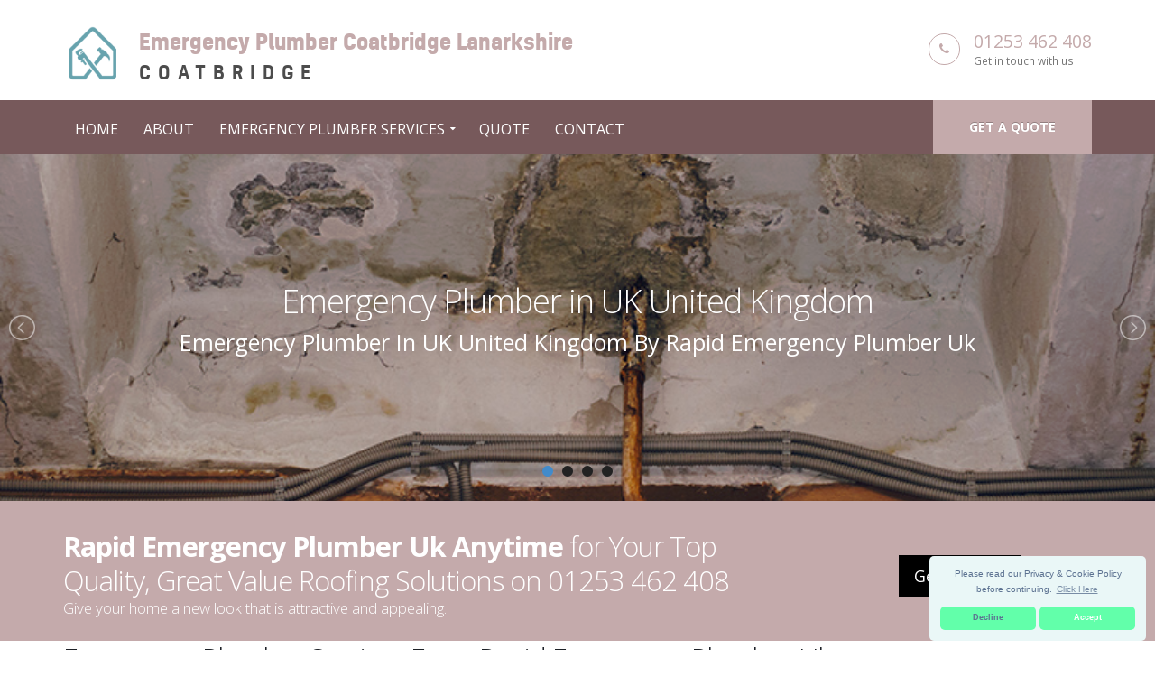

--- FILE ---
content_type: text/css
request_url: https://rapid-emergency-plumber-uk.co.uk/css/global.css
body_size: 75655
content:
@charset "UTF-8";
/*!
 * Bootstrap v3.3.5 (http://getbootstrap.com)
 * Copyright 2011-2015 Twitter, Inc.
 * Licensed under MIT (https://github.com/twbs/bootstrap/blob/master/LICENSE)
 */
/*! normalize.css v3.0.3 | MIT License | github.com/necolas/normalize.css */
html {
  font-family: sans-serif;
  -webkit-text-size-adjust: 100%;
  -ms-text-size-adjust: 100%; }

body {
  margin: 0; }

article,
aside,
details,
figcaption,
figure,
footer,
header,
hgroup,
main,
menu,
nav,
section,
summary {
  display: block; }

audio,
canvas,
progress,
video {
  display: inline-block;
  vertical-align: baseline; }

audio:not([controls]) {
  display: none;
  height: 0; }

[hidden],
template {
  display: none; }

a {
  background-color: transparent; }

a:active,
a:hover {
  outline: 0; }

abbr[title] {
  border-bottom: 1px dotted; }

b,
strong {
  font-weight: bold; }

dfn {
  font-style: italic; }

h1 {
  margin: .67em 0;
  font-size: 2em; }

mark {
  color: #000;
  background: #ff0; }

small {
  font-size: 80%; }

sub,
sup {
  position: relative;
  font-size: 75%;
  line-height: 0;
  vertical-align: baseline; }

sup {
  top: -.5em; }

sub {
  bottom: -.25em; }

img {
  border: 0; }

svg:not(:root) {
  overflow: hidden; }

figure {
  margin: 1em 40px; }

hr {
  height: 0;
  -webkit-box-sizing: content-box;
  -moz-box-sizing: content-box;
  box-sizing: content-box; }

pre {
  overflow: auto; }

code,
kbd,
pre,
samp {
  font-family: monospace, monospace;
  font-size: 1em; }

button,
input,
optgroup,
select,
textarea {
  margin: 0;
  font: inherit;
  color: inherit; }

button {
  overflow: visible; }

button,
select {
  text-transform: none; }

button,
html input[type="button"],
input[type="reset"],
input[type="submit"] {
  -webkit-appearance: button;
  cursor: pointer; }

button[disabled],
html input[disabled] {
  cursor: default; }

button::-moz-focus-inner,
input::-moz-focus-inner {
  padding: 0;
  border: 0; }

input {
  line-height: normal; }

input[type="checkbox"],
input[type="radio"] {
  -webkit-box-sizing: border-box;
  -moz-box-sizing: border-box;
  box-sizing: border-box;
  padding: 0; }

input[type="number"]::-webkit-inner-spin-button,
input[type="number"]::-webkit-outer-spin-button {
  height: auto; }

input[type="search"] {
  -webkit-box-sizing: content-box;
  -moz-box-sizing: content-box;
  box-sizing: content-box;
  -webkit-appearance: textfield; }

input[type="search"]::-webkit-search-cancel-button,
input[type="search"]::-webkit-search-decoration {
  -webkit-appearance: none; }

fieldset {
  padding: .35em .625em .75em;
  margin: 0 2px;
  border: 1px solid #c0c0c0; }

legend {
  padding: 0;
  border: 0; }

textarea {
  overflow: auto; }

optgroup {
  font-weight: bold; }

table {
  border-spacing: 0;
  border-collapse: collapse; }

td,
th {
  padding: 0; }

/*! Source: https://github.com/h5bp/html5-boilerplate/blob/master/src/css/main.css */
@media print {
  *,
  *:before,
  *:after {
    color: #000 !important;
    text-shadow: none !important;
    background: transparent !important;
    -webkit-box-shadow: none !important;
    box-shadow: none !important; }

  a,
  a:visited {
    text-decoration: underline; }

  a[href]:after {
    content: " (" attr(href) ")"; }

  abbr[title]:after {
    content: " (" attr(title) ")"; }

  a[href^="#"]:after,
  a[href^="javascript:"]:after {
    content: ""; }

  pre,
  blockquote {
    border: 1px solid #999;
    page-break-inside: avoid; }

  thead {
    display: table-header-group; }

  tr,
  img {
    page-break-inside: avoid; }

  img {
    max-width: 100% !important; }

  p,
  h2,
  h3 {
    orphans: 3;
    widows: 3; }

  h2,
  h3 {
    page-break-after: avoid; }

  .navbar {
    display: none; }

  .btn > .caret,
  .dropup > .btn > .caret {
    border-top-color: #000 !important; }

  .label {
    border: 1px solid #000; }

  .table {
    border-collapse: collapse !important; }

  .table td,
  .table th {
    background-color: #fff !important; }

  .table-bordered th,
  .table-bordered td {
    border: 1px solid #ddd !important; } }
@font-face {
  font-family: 'Glyphicons Halflings';
  src: url("/fonts/bootstrap/glyphicons-halflings-regular.eot");
  src: url("/fonts/bootstrap/glyphicons-halflings-regular.eot?#iefix") format("embedded-opentype"), url("/fonts/bootstrap/glyphicons-halflings-regular.woff2") format("woff2"), url("/fonts/bootstrap/glyphicons-halflings-regular.woff") format("woff"), url("/fonts/bootstrap/glyphicons-halflings-regular.ttf") format("truetype"), url("/fonts/bootstrap/glyphicons-halflings-regular.svg#glyphicons_halflingsregular") format("svg"); }
.glyphicon {
  position: relative;
  top: 1px;
  display: inline-block;
  font-family: 'Glyphicons Halflings';
  font-style: normal;
  font-weight: normal;
  line-height: 1;
  -webkit-font-smoothing: antialiased;
  -moz-osx-font-smoothing: grayscale; }

.glyphicon-asterisk:before {
  content: "\2a"; }

.glyphicon-plus:before {
  content: "\2b"; }

.glyphicon-euro:before,
.glyphicon-eur:before {
  content: "\20ac"; }

.glyphicon-minus:before {
  content: "\2212"; }

.glyphicon-cloud:before {
  content: "\2601"; }

.glyphicon-envelope:before {
  content: "\2709"; }

.glyphicon-pencil:before {
  content: "\270f"; }

.glyphicon-glass:before {
  content: "\e001"; }

.glyphicon-music:before {
  content: "\e002"; }

.glyphicon-search:before {
  content: "\e003"; }

.glyphicon-heart:before {
  content: "\e005"; }

.glyphicon-star:before {
  content: "\e006"; }

.glyphicon-star-empty:before {
  content: "\e007"; }

.glyphicon-user:before {
  content: "\e008"; }

.glyphicon-film:before {
  content: "\e009"; }

.glyphicon-th-large:before {
  content: "\e010"; }

.glyphicon-th:before {
  content: "\e011"; }

.glyphicon-th-list:before {
  content: "\e012"; }

.glyphicon-ok:before {
  content: "\e013"; }

.glyphicon-remove:before {
  content: "\e014"; }

.glyphicon-zoom-in:before {
  content: "\e015"; }

.glyphicon-zoom-out:before {
  content: "\e016"; }

.glyphicon-off:before {
  content: "\e017"; }

.glyphicon-signal:before {
  content: "\e018"; }

.glyphicon-cog:before {
  content: "\e019"; }

.glyphicon-trash:before {
  content: "\e020"; }

.glyphicon-home:before {
  content: "\e021"; }

.glyphicon-file:before {
  content: "\e022"; }

.glyphicon-time:before {
  content: "\e023"; }

.glyphicon-road:before {
  content: "\e024"; }

.glyphicon-download-alt:before {
  content: "\e025"; }

.glyphicon-download:before {
  content: "\e026"; }

.glyphicon-upload:before {
  content: "\e027"; }

.glyphicon-inbox:before {
  content: "\e028"; }

.glyphicon-play-circle:before {
  content: "\e029"; }

.glyphicon-repeat:before {
  content: "\e030"; }

.glyphicon-refresh:before {
  content: "\e031"; }

.glyphicon-list-alt:before {
  content: "\e032"; }

.glyphicon-lock:before {
  content: "\e033"; }

.glyphicon-flag:before {
  content: "\e034"; }

.glyphicon-headphones:before {
  content: "\e035"; }

.glyphicon-volume-off:before {
  content: "\e036"; }

.glyphicon-volume-down:before {
  content: "\e037"; }

.glyphicon-volume-up:before {
  content: "\e038"; }

.glyphicon-qrcode:before {
  content: "\e039"; }

.glyphicon-barcode:before {
  content: "\e040"; }

.glyphicon-tag:before {
  content: "\e041"; }

.glyphicon-tags:before {
  content: "\e042"; }

.glyphicon-book:before {
  content: "\e043"; }

.glyphicon-bookmark:before {
  content: "\e044"; }

.glyphicon-print:before {
  content: "\e045"; }

.glyphicon-camera:before {
  content: "\e046"; }

.glyphicon-font:before {
  content: "\e047"; }

.glyphicon-bold:before {
  content: "\e048"; }

.glyphicon-italic:before {
  content: "\e049"; }

.glyphicon-text-height:before {
  content: "\e050"; }

.glyphicon-text-width:before {
  content: "\e051"; }

.glyphicon-align-left:before {
  content: "\e052"; }

.glyphicon-align-center:before {
  content: "\e053"; }

.glyphicon-align-right:before {
  content: "\e054"; }

.glyphicon-align-justify:before {
  content: "\e055"; }

.glyphicon-list:before {
  content: "\e056"; }

.glyphicon-indent-left:before {
  content: "\e057"; }

.glyphicon-indent-right:before {
  content: "\e058"; }

.glyphicon-facetime-video:before {
  content: "\e059"; }

.glyphicon-picture:before {
  content: "\e060"; }

.glyphicon-map-marker:before {
  content: "\e062"; }

.glyphicon-adjust:before {
  content: "\e063"; }

.glyphicon-tint:before {
  content: "\e064"; }

.glyphicon-edit:before {
  content: "\e065"; }

.glyphicon-share:before {
  content: "\e066"; }

.glyphicon-check:before {
  content: "\e067"; }

.glyphicon-move:before {
  content: "\e068"; }

.glyphicon-step-backward:before {
  content: "\e069"; }

.glyphicon-fast-backward:before {
  content: "\e070"; }

.glyphicon-backward:before {
  content: "\e071"; }

.glyphicon-play:before {
  content: "\e072"; }

.glyphicon-pause:before {
  content: "\e073"; }

.glyphicon-stop:before {
  content: "\e074"; }

.glyphicon-forward:before {
  content: "\e075"; }

.glyphicon-fast-forward:before {
  content: "\e076"; }

.glyphicon-step-forward:before {
  content: "\e077"; }

.glyphicon-eject:before {
  content: "\e078"; }

.glyphicon-chevron-left:before {
  content: "\e079"; }

.glyphicon-chevron-right:before {
  content: "\e080"; }

.glyphicon-plus-sign:before {
  content: "\e081"; }

.glyphicon-minus-sign:before {
  content: "\e082"; }

.glyphicon-remove-sign:before {
  content: "\e083"; }

.glyphicon-ok-sign:before {
  content: "\e084"; }

.glyphicon-question-sign:before {
  content: "\e085"; }

.glyphicon-info-sign:before {
  content: "\e086"; }

.glyphicon-screenshot:before {
  content: "\e087"; }

.glyphicon-remove-circle:before {
  content: "\e088"; }

.glyphicon-ok-circle:before {
  content: "\e089"; }

.glyphicon-ban-circle:before {
  content: "\e090"; }

.glyphicon-arrow-left:before {
  content: "\e091"; }

.glyphicon-arrow-right:before {
  content: "\e092"; }

.glyphicon-arrow-up:before {
  content: "\e093"; }

.glyphicon-arrow-down:before {
  content: "\e094"; }

.glyphicon-share-alt:before {
  content: "\e095"; }

.glyphicon-resize-full:before {
  content: "\e096"; }

.glyphicon-resize-small:before {
  content: "\e097"; }

.glyphicon-exclamation-sign:before {
  content: "\e101"; }

.glyphicon-gift:before {
  content: "\e102"; }

.glyphicon-leaf:before {
  content: "\e103"; }

.glyphicon-fire:before {
  content: "\e104"; }

.glyphicon-eye-open:before {
  content: "\e105"; }

.glyphicon-eye-close:before {
  content: "\e106"; }

.glyphicon-warning-sign:before {
  content: "\e107"; }

.glyphicon-plane:before {
  content: "\e108"; }

.glyphicon-calendar:before {
  content: "\e109"; }

.glyphicon-random:before {
  content: "\e110"; }

.glyphicon-comment:before {
  content: "\e111"; }

.glyphicon-magnet:before {
  content: "\e112"; }

.glyphicon-chevron-up:before {
  content: "\e113"; }

.glyphicon-chevron-down:before {
  content: "\e114"; }

.glyphicon-retweet:before {
  content: "\e115"; }

.glyphicon-shopping-cart:before {
  content: "\e116"; }

.glyphicon-folder-close:before {
  content: "\e117"; }

.glyphicon-folder-open:before {
  content: "\e118"; }

.glyphicon-resize-vertical:before {
  content: "\e119"; }

.glyphicon-resize-horizontal:before {
  content: "\e120"; }

.glyphicon-hdd:before {
  content: "\e121"; }

.glyphicon-bullhorn:before {
  content: "\e122"; }

.glyphicon-bell:before {
  content: "\e123"; }

.glyphicon-certificate:before {
  content: "\e124"; }

.glyphicon-thumbs-up:before {
  content: "\e125"; }

.glyphicon-thumbs-down:before {
  content: "\e126"; }

.glyphicon-hand-right:before {
  content: "\e127"; }

.glyphicon-hand-left:before {
  content: "\e128"; }

.glyphicon-hand-up:before {
  content: "\e129"; }

.glyphicon-hand-down:before {
  content: "\e130"; }

.glyphicon-circle-arrow-right:before {
  content: "\e131"; }

.glyphicon-circle-arrow-left:before {
  content: "\e132"; }

.glyphicon-circle-arrow-up:before {
  content: "\e133"; }

.glyphicon-circle-arrow-down:before {
  content: "\e134"; }

.glyphicon-globe:before {
  content: "\e135"; }

.glyphicon-wrench:before {
  content: "\e136"; }

.glyphicon-tasks:before {
  content: "\e137"; }

.glyphicon-filter:before {
  content: "\e138"; }

.glyphicon-briefcase:before {
  content: "\e139"; }

.glyphicon-fullscreen:before {
  content: "\e140"; }

.glyphicon-dashboard:before {
  content: "\e141"; }

.glyphicon-paperclip:before {
  content: "\e142"; }

.glyphicon-heart-empty:before {
  content: "\e143"; }

.glyphicon-link:before {
  content: "\e144"; }

.glyphicon-phone:before {
  content: "\e145"; }

.glyphicon-pushpin:before {
  content: "\e146"; }

.glyphicon-usd:before {
  content: "\e148"; }

.glyphicon-gbp:before {
  content: "\e149"; }

.glyphicon-sort:before {
  content: "\e150"; }

.glyphicon-sort-by-alphabet:before {
  content: "\e151"; }

.glyphicon-sort-by-alphabet-alt:before {
  content: "\e152"; }

.glyphicon-sort-by-order:before {
  content: "\e153"; }

.glyphicon-sort-by-order-alt:before {
  content: "\e154"; }

.glyphicon-sort-by-attributes:before {
  content: "\e155"; }

.glyphicon-sort-by-attributes-alt:before {
  content: "\e156"; }

.glyphicon-unchecked:before {
  content: "\e157"; }

.glyphicon-expand:before {
  content: "\e158"; }

.glyphicon-collapse-down:before {
  content: "\e159"; }

.glyphicon-collapse-up:before {
  content: "\e160"; }

.glyphicon-log-in:before {
  content: "\e161"; }

.glyphicon-flash:before {
  content: "\e162"; }

.glyphicon-log-out:before {
  content: "\e163"; }

.glyphicon-new-window:before {
  content: "\e164"; }

.glyphicon-record:before {
  content: "\e165"; }

.glyphicon-save:before {
  content: "\e166"; }

.glyphicon-open:before {
  content: "\e167"; }

.glyphicon-saved:before {
  content: "\e168"; }

.glyphicon-import:before {
  content: "\e169"; }

.glyphicon-export:before {
  content: "\e170"; }

.glyphicon-send:before {
  content: "\e171"; }

.glyphicon-floppy-disk:before {
  content: "\e172"; }

.glyphicon-floppy-saved:before {
  content: "\e173"; }

.glyphicon-floppy-remove:before {
  content: "\e174"; }

.glyphicon-floppy-save:before {
  content: "\e175"; }

.glyphicon-floppy-open:before {
  content: "\e176"; }

.glyphicon-credit-card:before {
  content: "\e177"; }

.glyphicon-transfer:before {
  content: "\e178"; }

.glyphicon-cutlery:before {
  content: "\e179"; }

.glyphicon-header:before {
  content: "\e180"; }

.glyphicon-compressed:before {
  content: "\e181"; }

.glyphicon-earphone:before {
  content: "\e182"; }

.glyphicon-phone-alt:before {
  content: "\e183"; }

.glyphicon-tower:before {
  content: "\e184"; }

.glyphicon-stats:before {
  content: "\e185"; }

.glyphicon-sd-video:before {
  content: "\e186"; }

.glyphicon-hd-video:before {
  content: "\e187"; }

.glyphicon-subtitles:before {
  content: "\e188"; }

.glyphicon-sound-stereo:before {
  content: "\e189"; }

.glyphicon-sound-dolby:before {
  content: "\e190"; }

.glyphicon-sound-5-1:before {
  content: "\e191"; }

.glyphicon-sound-6-1:before {
  content: "\e192"; }

.glyphicon-sound-7-1:before {
  content: "\e193"; }

.glyphicon-copyright-mark:before {
  content: "\e194"; }

.glyphicon-registration-mark:before {
  content: "\e195"; }

.glyphicon-cloud-download:before {
  content: "\e197"; }

.glyphicon-cloud-upload:before {
  content: "\e198"; }

.glyphicon-tree-conifer:before {
  content: "\e199"; }

.glyphicon-tree-deciduous:before {
  content: "\e200"; }

.glyphicon-cd:before {
  content: "\e201"; }

.glyphicon-save-file:before {
  content: "\e202"; }

.glyphicon-open-file:before {
  content: "\e203"; }

.glyphicon-level-up:before {
  content: "\e204"; }

.glyphicon-copy:before {
  content: "\e205"; }

.glyphicon-paste:before {
  content: "\e206"; }

.glyphicon-alert:before {
  content: "\e209"; }

.glyphicon-equalizer:before {
  content: "\e210"; }

.glyphicon-king:before {
  content: "\e211"; }

.glyphicon-queen:before {
  content: "\e212"; }

.glyphicon-pawn:before {
  content: "\e213"; }

.glyphicon-bishop:before {
  content: "\e214"; }

.glyphicon-knight:before {
  content: "\e215"; }

.glyphicon-baby-formula:before {
  content: "\e216"; }

.glyphicon-tent:before {
  content: "\26fa"; }

.glyphicon-blackboard:before {
  content: "\e218"; }

.glyphicon-bed:before {
  content: "\e219"; }

.glyphicon-apple:before {
  content: "\f8ff"; }

.glyphicon-erase:before {
  content: "\e221"; }

.glyphicon-hourglass:before {
  content: "\231b"; }

.glyphicon-lamp:before {
  content: "\e223"; }

.glyphicon-duplicate:before {
  content: "\e224"; }

.glyphicon-piggy-bank:before {
  content: "\e225"; }

.glyphicon-scissors:before {
  content: "\e226"; }

.glyphicon-bitcoin:before {
  content: "\e227"; }

.glyphicon-btc:before {
  content: "\e227"; }

.glyphicon-xbt:before {
  content: "\e227"; }

.glyphicon-yen:before {
  content: "\00a5"; }

.glyphicon-jpy:before {
  content: "\00a5"; }

.glyphicon-ruble:before {
  content: "\20bd"; }

.glyphicon-rub:before {
  content: "\20bd"; }

.glyphicon-scale:before {
  content: "\e230"; }

.glyphicon-ice-lolly:before {
  content: "\e231"; }

.glyphicon-ice-lolly-tasted:before {
  content: "\e232"; }

.glyphicon-education:before {
  content: "\e233"; }

.glyphicon-option-horizontal:before {
  content: "\e234"; }

.glyphicon-option-vertical:before {
  content: "\e235"; }

.glyphicon-menu-hamburger:before {
  content: "\e236"; }

.glyphicon-modal-window:before {
  content: "\e237"; }

.glyphicon-oil:before {
  content: "\e238"; }

.glyphicon-grain:before {
  content: "\e239"; }

.glyphicon-sunglasses:before {
  content: "\e240"; }

.glyphicon-text-size:before {
  content: "\e241"; }

.glyphicon-text-color:before {
  content: "\e242"; }

.glyphicon-text-background:before {
  content: "\e243"; }

.glyphicon-object-align-top:before {
  content: "\e244"; }

.glyphicon-object-align-bottom:before {
  content: "\e245"; }

.glyphicon-object-align-horizontal:before {
  content: "\e246"; }

.glyphicon-object-align-left:before {
  content: "\e247"; }

.glyphicon-object-align-vertical:before {
  content: "\e248"; }

.glyphicon-object-align-right:before {
  content: "\e249"; }

.glyphicon-triangle-right:before {
  content: "\e250"; }

.glyphicon-triangle-left:before {
  content: "\e251"; }

.glyphicon-triangle-bottom:before {
  content: "\e252"; }

.glyphicon-triangle-top:before {
  content: "\e253"; }

.glyphicon-console:before {
  content: "\e254"; }

.glyphicon-superscript:before {
  content: "\e255"; }

.glyphicon-subscript:before {
  content: "\e256"; }

.glyphicon-menu-left:before {
  content: "\e257"; }

.glyphicon-menu-right:before {
  content: "\e258"; }

.glyphicon-menu-down:before {
  content: "\e259"; }

.glyphicon-menu-up:before {
  content: "\e260"; }

* {
  -webkit-box-sizing: border-box;
  -moz-box-sizing: border-box;
  box-sizing: border-box; }

*:before,
*:after {
  -webkit-box-sizing: border-box;
  -moz-box-sizing: border-box;
  box-sizing: border-box; }

html {
  font-size: 10px;
  -webkit-tap-highlight-color: rgba(0, 0, 0, 0); }

body {
  font-family: "Helvetica Neue", Helvetica, Arial, sans-serif;
  font-size: 14px;
  line-height: 1.42857143;
  color: #333;
  background-color: #fff; }

input,
button,
select,
textarea {
  font-family: inherit;
  font-size: inherit;
  line-height: inherit; }

a {
  color: #337ab7;
  text-decoration: none; }

a:hover,
a:focus {
  color: #23527c;
  text-decoration: underline; }

a:focus {
  outline: thin dotted;
  outline: 5px auto -webkit-focus-ring-color;
  outline-offset: -2px; }

figure {
  margin: 0; }

img {
  vertical-align: middle; }

.img-responsive,
.thumbnail > img,
.thumbnail a > img,
.carousel-inner > .item > img,
.carousel-inner > .item > a > img {
  display: block;
  max-width: 100%;
  height: auto; }

.img-rounded {
  border-radius: 6px; }

.img-thumbnail {
  display: inline-block;
  max-width: 100%;
  height: auto;
  padding: 4px;
  line-height: 1.42857143;
  background-color: #fff;
  border: 1px solid #ddd;
  border-radius: 4px;
  -webkit-transition: all .2s ease-in-out;
  -o-transition: all .2s ease-in-out;
  transition: all .2s ease-in-out; }

.img-circle {
  border-radius: 50%; }

hr {
  margin-top: 20px;
  margin-bottom: 20px;
  border: 0;
  border-top: 1px solid #eee; }

.sr-only {
  position: absolute;
  width: 1px;
  height: 1px;
  padding: 0;
  margin: -1px;
  overflow: hidden;
  clip: rect(0, 0, 0, 0);
  border: 0; }

.sr-only-focusable:active,
.sr-only-focusable:focus {
  position: static;
  width: auto;
  height: auto;
  margin: 0;
  overflow: visible;
  clip: auto; }

[role="button"] {
  cursor: pointer; }

h1,
h2,
h3,
h4,
h5,
h6,
.h1,
.h2,
.h3,
.h4,
.h5,
.h6 {
  font-family: inherit;
  font-weight: 500;
  line-height: 1.1;
  color: inherit; }

h1 small,
h2 small,
h3 small,
h4 small,
h5 small,
h6 small,
.h1 small,
.h2 small,
.h3 small,
.h4 small,
.h5 small,
.h6 small,
h1 .small,
h2 .small,
h3 .small,
h4 .small,
h5 .small,
h6 .small,
.h1 .small,
.h2 .small,
.h3 .small,
.h4 .small,
.h5 .small,
.h6 .small {
  font-weight: normal;
  line-height: 1;
  color: #777; }

h1,
.h1,
h2,
.h2,
h3,
.h3 {
  margin-top: 20px;
  margin-bottom: 10px; }

h1 small,
.h1 small,
h2 small,
.h2 small,
h3 small,
.h3 small,
h1 .small,
.h1 .small,
h2 .small,
.h2 .small,
h3 .small,
.h3 .small {
  font-size: 65%; }

h4,
.h4,
h5,
.h5,
h6,
.h6 {
  margin-top: 10px;
  margin-bottom: 10px; }

h4 small,
.h4 small,
h5 small,
.h5 small,
h6 small,
.h6 small,
h4 .small,
.h4 .small,
h5 .small,
.h5 .small,
h6 .small,
.h6 .small {
  font-size: 75%; }

h1,
.h1 {
  font-size: 36px; }

h2,
.h2 {
  font-size: 30px; }

h3,
.h3 {
  font-size: 24px; }

h4,
.h4 {
  font-size: 18px; }

h5,
.h5 {
  font-size: 14px; }

h6,
.h6 {
  font-size: 12px; }

p {
  margin: 0 0 10px; }

.lead {
  margin-bottom: 20px;
  font-size: 16px;
  font-weight: 300;
  line-height: 1.4; }

@media (min-width: 768px) {
  .lead {
    font-size: 21px; } }
small,
.small {
  font-size: 85%; }

mark,
.mark {
  padding: .2em;
  background-color: #fcf8e3; }

.text-left {
  text-align: left; }

.text-right {
  text-align: right; }

.text-center {
  text-align: center; }

.text-justify {
  text-align: justify; }

.text-nowrap {
  white-space: nowrap; }

.text-lowercase {
  text-transform: lowercase; }

.text-uppercase {
  text-transform: uppercase; }

.text-capitalize {
  text-transform: capitalize; }

.text-muted {
  color: #777; }

.text-primary {
  color: #337ab7; }

a.text-primary:hover,
a.text-primary:focus {
  color: #286090; }

.text-success {
  color: #3c763d; }

a.text-success:hover,
a.text-success:focus {
  color: #2b542c; }

.text-info {
  color: #31708f; }

a.text-info:hover,
a.text-info:focus {
  color: #245269; }

.text-warning {
  color: #8a6d3b; }

a.text-warning:hover,
a.text-warning:focus {
  color: #66512c; }

.text-danger {
  color: #a94442; }

a.text-danger:hover,
a.text-danger:focus {
  color: #843534; }

.bg-primary {
  color: #fff;
  background-color: #337ab7; }

a.bg-primary:hover,
a.bg-primary:focus {
  background-color: #286090; }

.bg-success {
  background-color: #dff0d8; }

a.bg-success:hover,
a.bg-success:focus {
  background-color: #c1e2b3; }

.bg-info {
  background-color: #d9edf7; }

a.bg-info:hover,
a.bg-info:focus {
  background-color: #afd9ee; }

.bg-warning {
  background-color: #fcf8e3; }

a.bg-warning:hover,
a.bg-warning:focus {
  background-color: #f7ecb5; }

.bg-danger {
  background-color: #f2dede; }

a.bg-danger:hover,
a.bg-danger:focus {
  background-color: #e4b9b9; }

.page-header {
  padding-bottom: 9px;
  margin: 40px 0 20px;
  border-bottom: 1px solid #eee; }

ul,
ol {
  margin-top: 0;
  margin-bottom: 10px; }

ul ul,
ol ul,
ul ol,
ol ol {
  margin-bottom: 0; }

.list-unstyled {
  padding-left: 0;
  list-style: none; }

.list-inline {
  padding-left: 0;
  margin-left: -5px;
  list-style: none; }

.list-inline > li {
  display: inline-block;
  padding-right: 5px;
  padding-left: 5px; }

dl {
  margin-top: 0;
  margin-bottom: 20px; }

dt,
dd {
  line-height: 1.42857143; }

dt {
  font-weight: bold; }

dd {
  margin-left: 0; }

@media (min-width: 768px) {
  .dl-horizontal dt {
    float: left;
    width: 160px;
    overflow: hidden;
    clear: left;
    text-align: right;
    text-overflow: ellipsis;
    white-space: nowrap; }

  .dl-horizontal dd {
    margin-left: 180px; } }
abbr[title],
abbr[data-original-title] {
  cursor: help;
  border-bottom: 1px dotted #777; }

.initialism {
  font-size: 90%;
  text-transform: uppercase; }

blockquote {
  padding: 10px 20px;
  margin: 0 0 20px;
  font-size: 17.5px;
  border-left: 5px solid #eee; }

blockquote p:last-child,
blockquote ul:last-child,
blockquote ol:last-child {
  margin-bottom: 0; }

blockquote footer,
blockquote small,
blockquote .small {
  display: block;
  font-size: 80%;
  line-height: 1.42857143;
  color: #777; }

blockquote footer:before,
blockquote small:before,
blockquote .small:before {
  content: '\2014 \00A0'; }

.blockquote-reverse,
blockquote.pull-right {
  padding-right: 15px;
  padding-left: 0;
  text-align: right;
  border-right: 5px solid #eee;
  border-left: 0; }

.blockquote-reverse footer:before,
blockquote.pull-right footer:before,
.blockquote-reverse small:before,
blockquote.pull-right small:before,
.blockquote-reverse .small:before,
blockquote.pull-right .small:before {
  content: ''; }

.blockquote-reverse footer:after,
blockquote.pull-right footer:after,
.blockquote-reverse small:after,
blockquote.pull-right small:after,
.blockquote-reverse .small:after,
blockquote.pull-right .small:after {
  content: '\00A0 \2014'; }

address {
  margin-bottom: 20px;
  font-style: normal;
  line-height: 1.42857143; }

code,
kbd,
pre,
samp {
  font-family: Menlo, Monaco, Consolas, "Courier New", monospace; }

code {
  padding: 2px 4px;
  font-size: 90%;
  color: #c7254e;
  background-color: #f9f2f4;
  border-radius: 4px; }

kbd {
  padding: 2px 4px;
  font-size: 90%;
  color: #fff;
  background-color: #333;
  border-radius: 3px;
  -webkit-box-shadow: inset 0 -1px 0 rgba(0, 0, 0, 0.25);
  box-shadow: inset 0 -1px 0 rgba(0, 0, 0, 0.25); }

kbd kbd {
  padding: 0;
  font-size: 100%;
  font-weight: bold;
  -webkit-box-shadow: none;
  box-shadow: none; }

pre {
  display: block;
  padding: 9.5px;
  margin: 0 0 10px;
  font-size: 13px;
  line-height: 1.42857143;
  color: #333;
  word-break: break-all;
  word-wrap: break-word;
  background-color: #f5f5f5;
  border: 1px solid #ccc;
  border-radius: 4px; }

pre code {
  padding: 0;
  font-size: inherit;
  color: inherit;
  white-space: pre-wrap;
  background-color: transparent;
  border-radius: 0; }

.pre-scrollable {
  max-height: 340px;
  overflow-y: scroll; }

.container {
  padding-right: 15px;
  padding-left: 15px;
  margin-right: auto;
  margin-left: auto; }

@media (min-width: 768px) {
  .container {
    width: 750px; } }
@media (min-width: 992px) {
  .container {
    width: 970px; } }
@media (min-width: 1200px) {
  .container {
    width: 1170px; } }
.container-fluid {
  padding-right: 15px;
  padding-left: 15px;
  margin-right: auto;
  margin-left: auto; }

.row {
  margin-right: -15px;
  margin-left: -15px; }

.col-xs-1, .col-sm-1, .col-md-1, .col-lg-1, .col-xs-2, .col-sm-2, .col-md-2, .col-lg-2, .col-xs-3, .col-sm-3, .col-md-3, .col-lg-3, .col-xs-4, .col-sm-4, .col-md-4, .col-lg-4, .col-xs-5, .col-sm-5, .col-md-5, .col-lg-5, .col-xs-6, .col-sm-6, .col-md-6, .col-lg-6, .col-xs-7, .col-sm-7, .col-md-7, .col-lg-7, .col-xs-8, .col-sm-8, .col-md-8, .col-lg-8, .col-xs-9, .col-sm-9, .col-md-9, .col-lg-9, .col-xs-10, .col-sm-10, .col-md-10, .col-lg-10, .col-xs-11, .col-sm-11, .col-md-11, .col-lg-11, .col-xs-12, .col-sm-12, .col-md-12, .col-lg-12 {
  position: relative;
  min-height: 1px;
  padding-right: 15px;
  padding-left: 15px; }

.col-xs-1, .col-xs-2, .col-xs-3, .col-xs-4, .col-xs-5, .col-xs-6, .col-xs-7, .col-xs-8, .col-xs-9, .col-xs-10, .col-xs-11, .col-xs-12 {
  float: left; }

.col-xs-12 {
  width: 100%; }

.col-xs-11 {
  width: 91.66666667%; }

.col-xs-10 {
  width: 83.33333333%; }

.col-xs-9 {
  width: 75%; }

.col-xs-8 {
  width: 66.66666667%; }

.col-xs-7 {
  width: 58.33333333%; }

.col-xs-6 {
  width: 50%; }

.col-xs-5 {
  width: 41.66666667%; }

.col-xs-4 {
  width: 33.33333333%; }

.col-xs-3 {
  width: 25%; }

.col-xs-2 {
  width: 16.66666667%; }

.col-xs-1 {
  width: 8.33333333%; }

.col-xs-pull-12 {
  right: 100%; }

.col-xs-pull-11 {
  right: 91.66666667%; }

.col-xs-pull-10 {
  right: 83.33333333%; }

.col-xs-pull-9 {
  right: 75%; }

.col-xs-pull-8 {
  right: 66.66666667%; }

.col-xs-pull-7 {
  right: 58.33333333%; }

.col-xs-pull-6 {
  right: 50%; }

.col-xs-pull-5 {
  right: 41.66666667%; }

.col-xs-pull-4 {
  right: 33.33333333%; }

.col-xs-pull-3 {
  right: 25%; }

.col-xs-pull-2 {
  right: 16.66666667%; }

.col-xs-pull-1 {
  right: 8.33333333%; }

.col-xs-pull-0 {
  right: auto; }

.col-xs-push-12 {
  left: 100%; }

.col-xs-push-11 {
  left: 91.66666667%; }

.col-xs-push-10 {
  left: 83.33333333%; }

.col-xs-push-9 {
  left: 75%; }

.col-xs-push-8 {
  left: 66.66666667%; }

.col-xs-push-7 {
  left: 58.33333333%; }

.col-xs-push-6 {
  left: 50%; }

.col-xs-push-5 {
  left: 41.66666667%; }

.col-xs-push-4 {
  left: 33.33333333%; }

.col-xs-push-3 {
  left: 25%; }

.col-xs-push-2 {
  left: 16.66666667%; }

.col-xs-push-1 {
  left: 8.33333333%; }

.col-xs-push-0 {
  left: auto; }

.col-xs-offset-12 {
  margin-left: 100%; }

.col-xs-offset-11 {
  margin-left: 91.66666667%; }

.col-xs-offset-10 {
  margin-left: 83.33333333%; }

.col-xs-offset-9 {
  margin-left: 75%; }

.col-xs-offset-8 {
  margin-left: 66.66666667%; }

.col-xs-offset-7 {
  margin-left: 58.33333333%; }

.col-xs-offset-6 {
  margin-left: 50%; }

.col-xs-offset-5 {
  margin-left: 41.66666667%; }

.col-xs-offset-4 {
  margin-left: 33.33333333%; }

.col-xs-offset-3 {
  margin-left: 25%; }

.col-xs-offset-2 {
  margin-left: 16.66666667%; }

.col-xs-offset-1 {
  margin-left: 8.33333333%; }

.col-xs-offset-0 {
  margin-left: 0; }

@media (min-width: 768px) {
  .col-sm-1, .col-sm-2, .col-sm-3, .col-sm-4, .col-sm-5, .col-sm-6, .col-sm-7, .col-sm-8, .col-sm-9, .col-sm-10, .col-sm-11, .col-sm-12 {
    float: left; }

  .col-sm-12 {
    width: 100%; }

  .col-sm-11 {
    width: 91.66666667%; }

  .col-sm-10 {
    width: 83.33333333%; }

  .col-sm-9 {
    width: 75%; }

  .col-sm-8 {
    width: 66.66666667%; }

  .col-sm-7 {
    width: 58.33333333%; }

  .col-sm-6 {
    width: 50%; }

  .col-sm-5 {
    width: 41.66666667%; }

  .col-sm-4 {
    width: 33.33333333%; }

  .col-sm-3 {
    width: 25%; }

  .col-sm-2 {
    width: 16.66666667%; }

  .col-sm-1 {
    width: 8.33333333%; }

  .col-sm-pull-12 {
    right: 100%; }

  .col-sm-pull-11 {
    right: 91.66666667%; }

  .col-sm-pull-10 {
    right: 83.33333333%; }

  .col-sm-pull-9 {
    right: 75%; }

  .col-sm-pull-8 {
    right: 66.66666667%; }

  .col-sm-pull-7 {
    right: 58.33333333%; }

  .col-sm-pull-6 {
    right: 50%; }

  .col-sm-pull-5 {
    right: 41.66666667%; }

  .col-sm-pull-4 {
    right: 33.33333333%; }

  .col-sm-pull-3 {
    right: 25%; }

  .col-sm-pull-2 {
    right: 16.66666667%; }

  .col-sm-pull-1 {
    right: 8.33333333%; }

  .col-sm-pull-0 {
    right: auto; }

  .col-sm-push-12 {
    left: 100%; }

  .col-sm-push-11 {
    left: 91.66666667%; }

  .col-sm-push-10 {
    left: 83.33333333%; }

  .col-sm-push-9 {
    left: 75%; }

  .col-sm-push-8 {
    left: 66.66666667%; }

  .col-sm-push-7 {
    left: 58.33333333%; }

  .col-sm-push-6 {
    left: 50%; }

  .col-sm-push-5 {
    left: 41.66666667%; }

  .col-sm-push-4 {
    left: 33.33333333%; }

  .col-sm-push-3 {
    left: 25%; }

  .col-sm-push-2 {
    left: 16.66666667%; }

  .col-sm-push-1 {
    left: 8.33333333%; }

  .col-sm-push-0 {
    left: auto; }

  .col-sm-offset-12 {
    margin-left: 100%; }

  .col-sm-offset-11 {
    margin-left: 91.66666667%; }

  .col-sm-offset-10 {
    margin-left: 83.33333333%; }

  .col-sm-offset-9 {
    margin-left: 75%; }

  .col-sm-offset-8 {
    margin-left: 66.66666667%; }

  .col-sm-offset-7 {
    margin-left: 58.33333333%; }

  .col-sm-offset-6 {
    margin-left: 50%; }

  .col-sm-offset-5 {
    margin-left: 41.66666667%; }

  .col-sm-offset-4 {
    margin-left: 33.33333333%; }

  .col-sm-offset-3 {
    margin-left: 25%; }

  .col-sm-offset-2 {
    margin-left: 16.66666667%; }

  .col-sm-offset-1 {
    margin-left: 8.33333333%; }

  .col-sm-offset-0 {
    margin-left: 0; } }
@media (min-width: 992px) {
  .col-md-1, .col-md-2, .col-md-3, .col-md-4, .col-md-5, .col-md-6, .col-md-7, .col-md-8, .col-md-9, .col-md-10, .col-md-11, .col-md-12 {
    float: left; }

  .col-md-12 {
    width: 100%; }

  .col-md-11 {
    width: 91.66666667%; }

  .col-md-10 {
    width: 83.33333333%; }

  .col-md-9 {
    width: 75%; }

  .col-md-8 {
    width: 66.66666667%; }

  .col-md-7 {
    width: 58.33333333%; }

  .col-md-6 {
    width: 50%; }

  .col-md-5 {
    width: 41.66666667%; }

  .col-md-4 {
    width: 33.33333333%; }

  .col-md-3 {
    width: 25%; }

  .col-md-2 {
    width: 16.66666667%; }

  .col-md-1 {
    width: 8.33333333%; }

  .col-md-pull-12 {
    right: 100%; }

  .col-md-pull-11 {
    right: 91.66666667%; }

  .col-md-pull-10 {
    right: 83.33333333%; }

  .col-md-pull-9 {
    right: 75%; }

  .col-md-pull-8 {
    right: 66.66666667%; }

  .col-md-pull-7 {
    right: 58.33333333%; }

  .col-md-pull-6 {
    right: 50%; }

  .col-md-pull-5 {
    right: 41.66666667%; }

  .col-md-pull-4 {
    right: 33.33333333%; }

  .col-md-pull-3 {
    right: 25%; }

  .col-md-pull-2 {
    right: 16.66666667%; }

  .col-md-pull-1 {
    right: 8.33333333%; }

  .col-md-pull-0 {
    right: auto; }

  .col-md-push-12 {
    left: 100%; }

  .col-md-push-11 {
    left: 91.66666667%; }

  .col-md-push-10 {
    left: 83.33333333%; }

  .col-md-push-9 {
    left: 75%; }

  .col-md-push-8 {
    left: 66.66666667%; }

  .col-md-push-7 {
    left: 58.33333333%; }

  .col-md-push-6 {
    left: 50%; }

  .col-md-push-5 {
    left: 41.66666667%; }

  .col-md-push-4 {
    left: 33.33333333%; }

  .col-md-push-3 {
    left: 25%; }

  .col-md-push-2 {
    left: 16.66666667%; }

  .col-md-push-1 {
    left: 8.33333333%; }

  .col-md-push-0 {
    left: auto; }

  .col-md-offset-12 {
    margin-left: 100%; }

  .col-md-offset-11 {
    margin-left: 91.66666667%; }

  .col-md-offset-10 {
    margin-left: 83.33333333%; }

  .col-md-offset-9 {
    margin-left: 75%; }

  .col-md-offset-8 {
    margin-left: 66.66666667%; }

  .col-md-offset-7 {
    margin-left: 58.33333333%; }

  .col-md-offset-6 {
    margin-left: 50%; }

  .col-md-offset-5 {
    margin-left: 41.66666667%; }

  .col-md-offset-4 {
    margin-left: 33.33333333%; }

  .col-md-offset-3 {
    margin-left: 25%; }

  .col-md-offset-2 {
    margin-left: 16.66666667%; }

  .col-md-offset-1 {
    margin-left: 8.33333333%; }

  .col-md-offset-0 {
    margin-left: 0; } }
@media (min-width: 1200px) {
  .col-lg-1, .col-lg-2, .col-lg-3, .col-lg-4, .col-lg-5, .col-lg-6, .col-lg-7, .col-lg-8, .col-lg-9, .col-lg-10, .col-lg-11, .col-lg-12 {
    float: left; }

  .col-lg-12 {
    width: 100%; }

  .col-lg-11 {
    width: 91.66666667%; }

  .col-lg-10 {
    width: 83.33333333%; }

  .col-lg-9 {
    width: 75%; }

  .col-lg-8 {
    width: 66.66666667%; }

  .col-lg-7 {
    width: 58.33333333%; }

  .col-lg-6 {
    width: 50%; }

  .col-lg-5 {
    width: 41.66666667%; }

  .col-lg-4 {
    width: 33.33333333%; }

  .col-lg-3 {
    width: 25%; }

  .col-lg-2 {
    width: 16.66666667%; }

  .col-lg-1 {
    width: 8.33333333%; }

  .col-lg-pull-12 {
    right: 100%; }

  .col-lg-pull-11 {
    right: 91.66666667%; }

  .col-lg-pull-10 {
    right: 83.33333333%; }

  .col-lg-pull-9 {
    right: 75%; }

  .col-lg-pull-8 {
    right: 66.66666667%; }

  .col-lg-pull-7 {
    right: 58.33333333%; }

  .col-lg-pull-6 {
    right: 50%; }

  .col-lg-pull-5 {
    right: 41.66666667%; }

  .col-lg-pull-4 {
    right: 33.33333333%; }

  .col-lg-pull-3 {
    right: 25%; }

  .col-lg-pull-2 {
    right: 16.66666667%; }

  .col-lg-pull-1 {
    right: 8.33333333%; }

  .col-lg-pull-0 {
    right: auto; }

  .col-lg-push-12 {
    left: 100%; }

  .col-lg-push-11 {
    left: 91.66666667%; }

  .col-lg-push-10 {
    left: 83.33333333%; }

  .col-lg-push-9 {
    left: 75%; }

  .col-lg-push-8 {
    left: 66.66666667%; }

  .col-lg-push-7 {
    left: 58.33333333%; }

  .col-lg-push-6 {
    left: 50%; }

  .col-lg-push-5 {
    left: 41.66666667%; }

  .col-lg-push-4 {
    left: 33.33333333%; }

  .col-lg-push-3 {
    left: 25%; }

  .col-lg-push-2 {
    left: 16.66666667%; }

  .col-lg-push-1 {
    left: 8.33333333%; }

  .col-lg-push-0 {
    left: auto; }

  .col-lg-offset-12 {
    margin-left: 100%; }

  .col-lg-offset-11 {
    margin-left: 91.66666667%; }

  .col-lg-offset-10 {
    margin-left: 83.33333333%; }

  .col-lg-offset-9 {
    margin-left: 75%; }

  .col-lg-offset-8 {
    margin-left: 66.66666667%; }

  .col-lg-offset-7 {
    margin-left: 58.33333333%; }

  .col-lg-offset-6 {
    margin-left: 50%; }

  .col-lg-offset-5 {
    margin-left: 41.66666667%; }

  .col-lg-offset-4 {
    margin-left: 33.33333333%; }

  .col-lg-offset-3 {
    margin-left: 25%; }

  .col-lg-offset-2 {
    margin-left: 16.66666667%; }

  .col-lg-offset-1 {
    margin-left: 8.33333333%; }

  .col-lg-offset-0 {
    margin-left: 0; } }
table {
  background-color: transparent; }

caption {
  padding-top: 8px;
  padding-bottom: 8px;
  color: #777;
  text-align: left; }

th {
  text-align: left; }

.table {
  width: 100%;
  max-width: 100%;
  margin-bottom: 20px; }

.table > thead > tr > th,
.table > tbody > tr > th,
.table > tfoot > tr > th,
.table > thead > tr > td,
.table > tbody > tr > td,
.table > tfoot > tr > td {
  padding: 8px;
  line-height: 1.42857143;
  vertical-align: top;
  border-top: 1px solid #ddd; }

.table > thead > tr > th {
  vertical-align: bottom;
  border-bottom: 2px solid #ddd; }

.table > caption + thead > tr:first-child > th,
.table > colgroup + thead > tr:first-child > th,
.table > thead:first-child > tr:first-child > th,
.table > caption + thead > tr:first-child > td,
.table > colgroup + thead > tr:first-child > td,
.table > thead:first-child > tr:first-child > td {
  border-top: 0; }

.table > tbody + tbody {
  border-top: 2px solid #ddd; }

.table .table {
  background-color: #fff; }

.table-condensed > thead > tr > th,
.table-condensed > tbody > tr > th,
.table-condensed > tfoot > tr > th,
.table-condensed > thead > tr > td,
.table-condensed > tbody > tr > td,
.table-condensed > tfoot > tr > td {
  padding: 5px; }

.table-bordered {
  border: 1px solid #ddd; }

.table-bordered > thead > tr > th,
.table-bordered > tbody > tr > th,
.table-bordered > tfoot > tr > th,
.table-bordered > thead > tr > td,
.table-bordered > tbody > tr > td,
.table-bordered > tfoot > tr > td {
  border: 1px solid #ddd; }

.table-bordered > thead > tr > th,
.table-bordered > thead > tr > td {
  border-bottom-width: 2px; }

.table-striped > tbody > tr:nth-of-type(odd) {
  background-color: #f9f9f9; }

.table-hover > tbody > tr:hover {
  background-color: #f5f5f5; }

table col[class*="col-"] {
  position: static;
  display: table-column;
  float: none; }

table td[class*="col-"],
table th[class*="col-"] {
  position: static;
  display: table-cell;
  float: none; }

.table > thead > tr > td.active,
.table > tbody > tr > td.active,
.table > tfoot > tr > td.active,
.table > thead > tr > th.active,
.table > tbody > tr > th.active,
.table > tfoot > tr > th.active,
.table > thead > tr.active > td,
.table > tbody > tr.active > td,
.table > tfoot > tr.active > td,
.table > thead > tr.active > th,
.table > tbody > tr.active > th,
.table > tfoot > tr.active > th {
  background-color: #f5f5f5; }

.table-hover > tbody > tr > td.active:hover,
.table-hover > tbody > tr > th.active:hover,
.table-hover > tbody > tr.active:hover > td,
.table-hover > tbody > tr:hover > .active,
.table-hover > tbody > tr.active:hover > th {
  background-color: #e8e8e8; }

.table > thead > tr > td.success,
.table > tbody > tr > td.success,
.table > tfoot > tr > td.success,
.table > thead > tr > th.success,
.table > tbody > tr > th.success,
.table > tfoot > tr > th.success,
.table > thead > tr.success > td,
.table > tbody > tr.success > td,
.table > tfoot > tr.success > td,
.table > thead > tr.success > th,
.table > tbody > tr.success > th,
.table > tfoot > tr.success > th {
  background-color: #dff0d8; }

.table-hover > tbody > tr > td.success:hover,
.table-hover > tbody > tr > th.success:hover,
.table-hover > tbody > tr.success:hover > td,
.table-hover > tbody > tr:hover > .success,
.table-hover > tbody > tr.success:hover > th {
  background-color: #d0e9c6; }

.table > thead > tr > td.info,
.table > tbody > tr > td.info,
.table > tfoot > tr > td.info,
.table > thead > tr > th.info,
.table > tbody > tr > th.info,
.table > tfoot > tr > th.info,
.table > thead > tr.info > td,
.table > tbody > tr.info > td,
.table > tfoot > tr.info > td,
.table > thead > tr.info > th,
.table > tbody > tr.info > th,
.table > tfoot > tr.info > th {
  background-color: #d9edf7; }

.table-hover > tbody > tr > td.info:hover,
.table-hover > tbody > tr > th.info:hover,
.table-hover > tbody > tr.info:hover > td,
.table-hover > tbody > tr:hover > .info,
.table-hover > tbody > tr.info:hover > th {
  background-color: #c4e3f3; }

.table > thead > tr > td.warning,
.table > tbody > tr > td.warning,
.table > tfoot > tr > td.warning,
.table > thead > tr > th.warning,
.table > tbody > tr > th.warning,
.table > tfoot > tr > th.warning,
.table > thead > tr.warning > td,
.table > tbody > tr.warning > td,
.table > tfoot > tr.warning > td,
.table > thead > tr.warning > th,
.table > tbody > tr.warning > th,
.table > tfoot > tr.warning > th {
  background-color: #fcf8e3; }

.table-hover > tbody > tr > td.warning:hover,
.table-hover > tbody > tr > th.warning:hover,
.table-hover > tbody > tr.warning:hover > td,
.table-hover > tbody > tr:hover > .warning,
.table-hover > tbody > tr.warning:hover > th {
  background-color: #faf2cc; }

.table > thead > tr > td.danger,
.table > tbody > tr > td.danger,
.table > tfoot > tr > td.danger,
.table > thead > tr > th.danger,
.table > tbody > tr > th.danger,
.table > tfoot > tr > th.danger,
.table > thead > tr.danger > td,
.table > tbody > tr.danger > td,
.table > tfoot > tr.danger > td,
.table > thead > tr.danger > th,
.table > tbody > tr.danger > th,
.table > tfoot > tr.danger > th {
  background-color: #f2dede; }

.table-hover > tbody > tr > td.danger:hover,
.table-hover > tbody > tr > th.danger:hover,
.table-hover > tbody > tr.danger:hover > td,
.table-hover > tbody > tr:hover > .danger,
.table-hover > tbody > tr.danger:hover > th {
  background-color: #ebcccc; }

.table-responsive {
  min-height: .01%;
  overflow-x: auto; }

@media screen and (max-width: 767px) {
  .table-responsive {
    width: 100%;
    margin-bottom: 15px;
    overflow-y: hidden;
    -ms-overflow-style: -ms-autohiding-scrollbar;
    border: 1px solid #ddd; }

  .table-responsive > .table {
    margin-bottom: 0; }

  .table-responsive > .table > thead > tr > th,
  .table-responsive > .table > tbody > tr > th,
  .table-responsive > .table > tfoot > tr > th,
  .table-responsive > .table > thead > tr > td,
  .table-responsive > .table > tbody > tr > td,
  .table-responsive > .table > tfoot > tr > td {
    white-space: nowrap; }

  .table-responsive > .table-bordered {
    border: 0; }

  .table-responsive > .table-bordered > thead > tr > th:first-child,
  .table-responsive > .table-bordered > tbody > tr > th:first-child,
  .table-responsive > .table-bordered > tfoot > tr > th:first-child,
  .table-responsive > .table-bordered > thead > tr > td:first-child,
  .table-responsive > .table-bordered > tbody > tr > td:first-child,
  .table-responsive > .table-bordered > tfoot > tr > td:first-child {
    border-left: 0; }

  .table-responsive > .table-bordered > thead > tr > th:last-child,
  .table-responsive > .table-bordered > tbody > tr > th:last-child,
  .table-responsive > .table-bordered > tfoot > tr > th:last-child,
  .table-responsive > .table-bordered > thead > tr > td:last-child,
  .table-responsive > .table-bordered > tbody > tr > td:last-child,
  .table-responsive > .table-bordered > tfoot > tr > td:last-child {
    border-right: 0; }

  .table-responsive > .table-bordered > tbody > tr:last-child > th,
  .table-responsive > .table-bordered > tfoot > tr:last-child > th,
  .table-responsive > .table-bordered > tbody > tr:last-child > td,
  .table-responsive > .table-bordered > tfoot > tr:last-child > td {
    border-bottom: 0; } }
fieldset {
  min-width: 0;
  padding: 0;
  margin: 0;
  border: 0; }

legend {
  display: block;
  width: 100%;
  padding: 0;
  margin-bottom: 20px;
  font-size: 21px;
  line-height: inherit;
  color: #333;
  border: 0;
  border-bottom: 1px solid #e5e5e5; }

label {
  display: inline-block;
  max-width: 100%;
  margin-bottom: 5px;
  font-weight: bold; }

input[type="search"] {
  -webkit-box-sizing: border-box;
  -moz-box-sizing: border-box;
  box-sizing: border-box; }

input[type="radio"],
input[type="checkbox"] {
  margin: 4px 0 0;
  margin-top: 1px \9;
  line-height: normal; }

input[type="file"] {
  display: block; }

input[type="range"] {
  display: block;
  width: 100%; }

select[multiple],
select[size] {
  height: auto; }

input[type="file"]:focus,
input[type="radio"]:focus,
input[type="checkbox"]:focus {
  outline: thin dotted;
  outline: 5px auto -webkit-focus-ring-color;
  outline-offset: -2px; }

output {
  display: block;
  padding-top: 7px;
  font-size: 14px;
  line-height: 1.42857143;
  color: #555; }

.form-control {
  display: block;
  width: 100%;
  height: 34px;
  padding: 6px 12px;
  font-size: 14px;
  line-height: 1.42857143;
  color: #555;
  background-color: #fff;
  background-image: none;
  border: 1px solid #ccc;
  border-radius: 4px;
  -webkit-box-shadow: inset 0 1px 1px rgba(0, 0, 0, 0.075);
  box-shadow: inset 0 1px 1px rgba(0, 0, 0, 0.075);
  -webkit-transition: border-color ease-in-out .15s, -webkit-box-shadow ease-in-out .15s;
  -o-transition: border-color ease-in-out .15s, box-shadow ease-in-out .15s;
  transition: border-color ease-in-out .15s, box-shadow ease-in-out .15s; }

.form-control:focus {
  border-color: #66afe9;
  outline: 0;
  -webkit-box-shadow: inset 0 1px 1px rgba(0, 0, 0, 0.075), 0 0 8px rgba(102, 175, 233, 0.6);
  box-shadow: inset 0 1px 1px rgba(0, 0, 0, 0.075), 0 0 8px rgba(102, 175, 233, 0.6); }

.form-control::-moz-placeholder {
  color: #999;
  opacity: 1; }

.form-control:-ms-input-placeholder {
  color: #999; }

.form-control::-webkit-input-placeholder {
  color: #999; }

.form-control[disabled],
.form-control[readonly],
fieldset[disabled] .form-control {
  background-color: #eee;
  opacity: 1; }

.form-control[disabled],
fieldset[disabled] .form-control {
  cursor: not-allowed; }

textarea.form-control {
  height: auto; }

input[type="search"] {
  -webkit-appearance: none; }

@media screen and (-webkit-min-device-pixel-ratio: 0) {
  input[type="date"].form-control,
  input[type="time"].form-control,
  input[type="datetime-local"].form-control,
  input[type="month"].form-control {
    line-height: 34px; }

  input[type="date"].input-sm,
  input[type="time"].input-sm,
  input[type="datetime-local"].input-sm,
  input[type="month"].input-sm,
  .input-group-sm input[type="date"],
  .input-group-sm input[type="time"],
  .input-group-sm input[type="datetime-local"],
  .input-group-sm input[type="month"] {
    line-height: 30px; }

  input[type="date"].input-lg,
  input[type="time"].input-lg,
  input[type="datetime-local"].input-lg,
  input[type="month"].input-lg,
  .input-group-lg input[type="date"],
  .input-group-lg input[type="time"],
  .input-group-lg input[type="datetime-local"],
  .input-group-lg input[type="month"] {
    line-height: 46px; } }
.form-group {
  margin-bottom: 15px; }

.radio,
.checkbox {
  position: relative;
  display: block;
  margin-top: 10px;
  margin-bottom: 10px; }

.radio label,
.checkbox label {
  min-height: 20px;
  padding-left: 20px;
  margin-bottom: 0;
  font-weight: normal;
  cursor: pointer; }

.radio input[type="radio"],
.radio-inline input[type="radio"],
.checkbox input[type="checkbox"],
.checkbox-inline input[type="checkbox"] {
  position: absolute;
  margin-top: 4px \9;
  margin-left: -20px; }

.radio + .radio,
.checkbox + .checkbox {
  margin-top: -5px; }

.radio-inline,
.checkbox-inline {
  position: relative;
  display: inline-block;
  padding-left: 20px;
  margin-bottom: 0;
  font-weight: normal;
  vertical-align: middle;
  cursor: pointer; }

.radio-inline + .radio-inline,
.checkbox-inline + .checkbox-inline {
  margin-top: 0;
  margin-left: 10px; }

input[type="radio"][disabled],
input[type="checkbox"][disabled],
input[type="radio"].disabled,
input[type="checkbox"].disabled,
fieldset[disabled] input[type="radio"],
fieldset[disabled] input[type="checkbox"] {
  cursor: not-allowed; }

.radio-inline.disabled,
.checkbox-inline.disabled,
fieldset[disabled] .radio-inline,
fieldset[disabled] .checkbox-inline {
  cursor: not-allowed; }

.radio.disabled label,
.checkbox.disabled label,
fieldset[disabled] .radio label,
fieldset[disabled] .checkbox label {
  cursor: not-allowed; }

.form-control-static {
  min-height: 34px;
  padding-top: 7px;
  padding-bottom: 7px;
  margin-bottom: 0; }

.form-control-static.input-lg,
.form-control-static.input-sm {
  padding-right: 0;
  padding-left: 0; }

.input-sm {
  height: 30px;
  padding: 5px 10px;
  font-size: 12px;
  line-height: 1.5;
  border-radius: 3px; }

select.input-sm {
  height: 30px;
  line-height: 30px; }

textarea.input-sm,
select[multiple].input-sm {
  height: auto; }

.form-group-sm .form-control {
  height: 30px;
  padding: 5px 10px;
  font-size: 12px;
  line-height: 1.5;
  border-radius: 3px; }

.form-group-sm select.form-control {
  height: 30px;
  line-height: 30px; }

.form-group-sm textarea.form-control,
.form-group-sm select[multiple].form-control {
  height: auto; }

.form-group-sm .form-control-static {
  height: 30px;
  min-height: 32px;
  padding: 6px 10px;
  font-size: 12px;
  line-height: 1.5; }

.input-lg {
  height: 46px;
  padding: 10px 16px;
  font-size: 18px;
  line-height: 1.3333333;
  border-radius: 6px; }

select.input-lg {
  height: 46px;
  line-height: 46px; }

textarea.input-lg,
select[multiple].input-lg {
  height: auto; }

.form-group-lg .form-control {
  height: 46px;
  padding: 10px 16px;
  font-size: 18px;
  line-height: 1.3333333;
  border-radius: 6px; }

.form-group-lg select.form-control {
  height: 46px;
  line-height: 46px; }

.form-group-lg textarea.form-control,
.form-group-lg select[multiple].form-control {
  height: auto; }

.form-group-lg .form-control-static {
  height: 46px;
  min-height: 38px;
  padding: 11px 16px;
  font-size: 18px;
  line-height: 1.3333333; }

.has-feedback {
  position: relative; }

.has-feedback .form-control {
  padding-right: 42.5px; }

.form-control-feedback {
  position: absolute;
  top: 0;
  right: 0;
  z-index: 2;
  display: block;
  width: 34px;
  height: 34px;
  line-height: 34px;
  text-align: center;
  pointer-events: none; }

.input-lg + .form-control-feedback,
.input-group-lg + .form-control-feedback,
.form-group-lg .form-control + .form-control-feedback {
  width: 46px;
  height: 46px;
  line-height: 46px; }

.input-sm + .form-control-feedback,
.input-group-sm + .form-control-feedback,
.form-group-sm .form-control + .form-control-feedback {
  width: 30px;
  height: 30px;
  line-height: 30px; }

.has-success .help-block,
.has-success .control-label,
.has-success .radio,
.has-success .checkbox,
.has-success .radio-inline,
.has-success .checkbox-inline,
.has-success.radio label,
.has-success.checkbox label,
.has-success.radio-inline label,
.has-success.checkbox-inline label {
  color: #3c763d; }

.has-success .form-control {
  border-color: #3c763d;
  -webkit-box-shadow: inset 0 1px 1px rgba(0, 0, 0, 0.075);
  box-shadow: inset 0 1px 1px rgba(0, 0, 0, 0.075); }

.has-success .form-control:focus {
  border-color: #2b542c;
  -webkit-box-shadow: inset 0 1px 1px rgba(0, 0, 0, 0.075), 0 0 6px #67b168;
  box-shadow: inset 0 1px 1px rgba(0, 0, 0, 0.075), 0 0 6px #67b168; }

.has-success .input-group-addon {
  color: #3c763d;
  background-color: #dff0d8;
  border-color: #3c763d; }

.has-success .form-control-feedback {
  color: #3c763d; }

.has-warning .help-block,
.has-warning .control-label,
.has-warning .radio,
.has-warning .checkbox,
.has-warning .radio-inline,
.has-warning .checkbox-inline,
.has-warning.radio label,
.has-warning.checkbox label,
.has-warning.radio-inline label,
.has-warning.checkbox-inline label {
  color: #8a6d3b; }

.has-warning .form-control {
  border-color: #8a6d3b;
  -webkit-box-shadow: inset 0 1px 1px rgba(0, 0, 0, 0.075);
  box-shadow: inset 0 1px 1px rgba(0, 0, 0, 0.075); }

.has-warning .form-control:focus {
  border-color: #66512c;
  -webkit-box-shadow: inset 0 1px 1px rgba(0, 0, 0, 0.075), 0 0 6px #c0a16b;
  box-shadow: inset 0 1px 1px rgba(0, 0, 0, 0.075), 0 0 6px #c0a16b; }

.has-warning .input-group-addon {
  color: #8a6d3b;
  background-color: #fcf8e3;
  border-color: #8a6d3b; }

.has-warning .form-control-feedback {
  color: #8a6d3b; }

.has-error .help-block,
.has-error .control-label,
.has-error .radio,
.has-error .checkbox,
.has-error .radio-inline,
.has-error .checkbox-inline,
.has-error.radio label,
.has-error.checkbox label,
.has-error.radio-inline label,
.has-error.checkbox-inline label {
  color: #a94442; }

.has-error .form-control {
  border-color: #a94442;
  -webkit-box-shadow: inset 0 1px 1px rgba(0, 0, 0, 0.075);
  box-shadow: inset 0 1px 1px rgba(0, 0, 0, 0.075); }

.has-error .form-control:focus {
  border-color: #843534;
  -webkit-box-shadow: inset 0 1px 1px rgba(0, 0, 0, 0.075), 0 0 6px #ce8483;
  box-shadow: inset 0 1px 1px rgba(0, 0, 0, 0.075), 0 0 6px #ce8483; }

.has-error .input-group-addon {
  color: #a94442;
  background-color: #f2dede;
  border-color: #a94442; }

.has-error .form-control-feedback {
  color: #a94442; }

.has-feedback label ~ .form-control-feedback {
  top: 25px; }

.has-feedback label.sr-only ~ .form-control-feedback {
  top: 0; }

.help-block {
  display: block;
  margin-top: 5px;
  margin-bottom: 10px;
  color: #737373; }

@media (min-width: 768px) {
  .form-inline .form-group {
    display: inline-block;
    margin-bottom: 0;
    vertical-align: middle; }

  .form-inline .form-control {
    display: inline-block;
    width: auto;
    vertical-align: middle; }

  .form-inline .form-control-static {
    display: inline-block; }

  .form-inline .input-group {
    display: inline-table;
    vertical-align: middle; }

  .form-inline .input-group .input-group-addon,
  .form-inline .input-group .input-group-btn,
  .form-inline .input-group .form-control {
    width: auto; }

  .form-inline .input-group > .form-control {
    width: 100%; }

  .form-inline .control-label {
    margin-bottom: 0;
    vertical-align: middle; }

  .form-inline .radio,
  .form-inline .checkbox {
    display: inline-block;
    margin-top: 0;
    margin-bottom: 0;
    vertical-align: middle; }

  .form-inline .radio label,
  .form-inline .checkbox label {
    padding-left: 0; }

  .form-inline .radio input[type="radio"],
  .form-inline .checkbox input[type="checkbox"] {
    position: relative;
    margin-left: 0; }

  .form-inline .has-feedback .form-control-feedback {
    top: 0; } }
.form-horizontal .radio,
.form-horizontal .checkbox,
.form-horizontal .radio-inline,
.form-horizontal .checkbox-inline {
  padding-top: 7px;
  margin-top: 0;
  margin-bottom: 0; }

.form-horizontal .radio,
.form-horizontal .checkbox {
  min-height: 27px; }

.form-horizontal .form-group {
  margin-right: -15px;
  margin-left: -15px; }

@media (min-width: 768px) {
  .form-horizontal .control-label {
    padding-top: 7px;
    margin-bottom: 0;
    text-align: right; } }
.form-horizontal .has-feedback .form-control-feedback {
  right: 15px; }

@media (min-width: 768px) {
  .form-horizontal .form-group-lg .control-label {
    padding-top: 14.333333px;
    font-size: 18px; } }
@media (min-width: 768px) {
  .form-horizontal .form-group-sm .control-label {
    padding-top: 6px;
    font-size: 12px; } }
.btn {
  display: inline-block;
  padding: 6px 12px;
  margin-bottom: 0;
  font-size: 14px;
  font-weight: normal;
  line-height: 1.42857143;
  text-align: center;
  white-space: nowrap;
  vertical-align: middle;
  -ms-touch-action: manipulation;
  touch-action: manipulation;
  cursor: pointer;
  -webkit-user-select: none;
  -moz-user-select: none;
  -ms-user-select: none;
  user-select: none;
  background-image: none;
  border: 1px solid transparent;
  border-radius: 4px; }

.btn:focus,
.btn:active:focus,
.btn.active:focus,
.btn.focus,
.btn:active.focus,
.btn.active.focus {
  outline: thin dotted;
  outline: 5px auto -webkit-focus-ring-color;
  outline-offset: -2px; }

.btn:hover,
.btn:focus,
.btn.focus {
  color: #333;
  text-decoration: none; }

.btn:active,
.btn.active {
  background-image: none;
  outline: 0;
  -webkit-box-shadow: inset 0 3px 5px rgba(0, 0, 0, 0.125);
  box-shadow: inset 0 3px 5px rgba(0, 0, 0, 0.125); }

.btn.disabled,
.btn[disabled],
fieldset[disabled] .btn {
  cursor: not-allowed;
  filter: alpha(opacity=65);
  -webkit-box-shadow: none;
  box-shadow: none;
  opacity: .65; }

a.btn.disabled,
fieldset[disabled] a.btn {
  pointer-events: none; }

.btn-default {
  color: #333;
  background-color: #fff;
  border-color: #ccc; }

.btn-default:focus,
.btn-default.focus {
  color: #333;
  background-color: #e6e6e6;
  border-color: #8c8c8c; }

.btn-default:hover {
  color: #333;
  background-color: #e6e6e6;
  border-color: #adadad; }

.btn-default:active,
.btn-default.active,
.open > .dropdown-toggle.btn-default {
  color: #333;
  background-color: #e6e6e6;
  border-color: #adadad; }

.btn-default:active:hover,
.btn-default.active:hover,
.open > .dropdown-toggle.btn-default:hover,
.btn-default:active:focus,
.btn-default.active:focus,
.open > .dropdown-toggle.btn-default:focus,
.btn-default:active.focus,
.btn-default.active.focus,
.open > .dropdown-toggle.btn-default.focus {
  color: #333;
  background-color: #d4d4d4;
  border-color: #8c8c8c; }

.btn-default:active,
.btn-default.active,
.open > .dropdown-toggle.btn-default {
  background-image: none; }

.btn-default.disabled,
.btn-default[disabled],
fieldset[disabled] .btn-default,
.btn-default.disabled:hover,
.btn-default[disabled]:hover,
fieldset[disabled] .btn-default:hover,
.btn-default.disabled:focus,
.btn-default[disabled]:focus,
fieldset[disabled] .btn-default:focus,
.btn-default.disabled.focus,
.btn-default[disabled].focus,
fieldset[disabled] .btn-default.focus,
.btn-default.disabled:active,
.btn-default[disabled]:active,
fieldset[disabled] .btn-default:active,
.btn-default.disabled.active,
.btn-default[disabled].active,
fieldset[disabled] .btn-default.active {
  background-color: #fff;
  border-color: #ccc; }

.btn-default .badge {
  color: #fff;
  background-color: #333; }

.btn-primary {
  color: #fff;
  background-color: #337ab7;
  border-color: #2e6da4; }

.btn-primary:focus,
.btn-primary.focus {
  color: #fff;
  background-color: #286090;
  border-color: #122b40; }

.btn-primary:hover {
  color: #fff;
  background-color: #286090;
  border-color: #204d74; }

.btn-primary:active,
.btn-primary.active,
.open > .dropdown-toggle.btn-primary {
  color: #fff;
  background-color: #286090;
  border-color: #204d74; }

.btn-primary:active:hover,
.btn-primary.active:hover,
.open > .dropdown-toggle.btn-primary:hover,
.btn-primary:active:focus,
.btn-primary.active:focus,
.open > .dropdown-toggle.btn-primary:focus,
.btn-primary:active.focus,
.btn-primary.active.focus,
.open > .dropdown-toggle.btn-primary.focus {
  color: #fff;
  background-color: #204d74;
  border-color: #122b40; }

.btn-primary:active,
.btn-primary.active,
.open > .dropdown-toggle.btn-primary {
  background-image: none; }

.btn-primary.disabled,
.btn-primary[disabled],
fieldset[disabled] .btn-primary,
.btn-primary.disabled:hover,
.btn-primary[disabled]:hover,
fieldset[disabled] .btn-primary:hover,
.btn-primary.disabled:focus,
.btn-primary[disabled]:focus,
fieldset[disabled] .btn-primary:focus,
.btn-primary.disabled.focus,
.btn-primary[disabled].focus,
fieldset[disabled] .btn-primary.focus,
.btn-primary.disabled:active,
.btn-primary[disabled]:active,
fieldset[disabled] .btn-primary:active,
.btn-primary.disabled.active,
.btn-primary[disabled].active,
fieldset[disabled] .btn-primary.active {
  background-color: #337ab7;
  border-color: #2e6da4; }

.btn-primary .badge {
  color: #337ab7;
  background-color: #fff; }

.btn-success {
  color: #fff;
  background-color: #5cb85c;
  border-color: #4cae4c; }

.btn-success:focus,
.btn-success.focus {
  color: #fff;
  background-color: #449d44;
  border-color: #255625; }

.btn-success:hover {
  color: #fff;
  background-color: #449d44;
  border-color: #398439; }

.btn-success:active,
.btn-success.active,
.open > .dropdown-toggle.btn-success {
  color: #fff;
  background-color: #449d44;
  border-color: #398439; }

.btn-success:active:hover,
.btn-success.active:hover,
.open > .dropdown-toggle.btn-success:hover,
.btn-success:active:focus,
.btn-success.active:focus,
.open > .dropdown-toggle.btn-success:focus,
.btn-success:active.focus,
.btn-success.active.focus,
.open > .dropdown-toggle.btn-success.focus {
  color: #fff;
  background-color: #398439;
  border-color: #255625; }

.btn-success:active,
.btn-success.active,
.open > .dropdown-toggle.btn-success {
  background-image: none; }

.btn-success.disabled,
.btn-success[disabled],
fieldset[disabled] .btn-success,
.btn-success.disabled:hover,
.btn-success[disabled]:hover,
fieldset[disabled] .btn-success:hover,
.btn-success.disabled:focus,
.btn-success[disabled]:focus,
fieldset[disabled] .btn-success:focus,
.btn-success.disabled.focus,
.btn-success[disabled].focus,
fieldset[disabled] .btn-success.focus,
.btn-success.disabled:active,
.btn-success[disabled]:active,
fieldset[disabled] .btn-success:active,
.btn-success.disabled.active,
.btn-success[disabled].active,
fieldset[disabled] .btn-success.active {
  background-color: #5cb85c;
  border-color: #4cae4c; }

.btn-success .badge {
  color: #5cb85c;
  background-color: #fff; }

.btn-info {
  color: #fff;
  background-color: #5bc0de;
  border-color: #46b8da; }

.btn-info:focus,
.btn-info.focus {
  color: #fff;
  background-color: #31b0d5;
  border-color: #1b6d85; }

.btn-info:hover {
  color: #fff;
  background-color: #31b0d5;
  border-color: #269abc; }

.btn-info:active,
.btn-info.active,
.open > .dropdown-toggle.btn-info {
  color: #fff;
  background-color: #31b0d5;
  border-color: #269abc; }

.btn-info:active:hover,
.btn-info.active:hover,
.open > .dropdown-toggle.btn-info:hover,
.btn-info:active:focus,
.btn-info.active:focus,
.open > .dropdown-toggle.btn-info:focus,
.btn-info:active.focus,
.btn-info.active.focus,
.open > .dropdown-toggle.btn-info.focus {
  color: #fff;
  background-color: #269abc;
  border-color: #1b6d85; }

.btn-info:active,
.btn-info.active,
.open > .dropdown-toggle.btn-info {
  background-image: none; }

.btn-info.disabled,
.btn-info[disabled],
fieldset[disabled] .btn-info,
.btn-info.disabled:hover,
.btn-info[disabled]:hover,
fieldset[disabled] .btn-info:hover,
.btn-info.disabled:focus,
.btn-info[disabled]:focus,
fieldset[disabled] .btn-info:focus,
.btn-info.disabled.focus,
.btn-info[disabled].focus,
fieldset[disabled] .btn-info.focus,
.btn-info.disabled:active,
.btn-info[disabled]:active,
fieldset[disabled] .btn-info:active,
.btn-info.disabled.active,
.btn-info[disabled].active,
fieldset[disabled] .btn-info.active {
  background-color: #5bc0de;
  border-color: #46b8da; }

.btn-info .badge {
  color: #5bc0de;
  background-color: #fff; }

.btn-warning {
  color: #fff;
  background-color: #f0ad4e;
  border-color: #eea236; }

.btn-warning:focus,
.btn-warning.focus {
  color: #fff;
  background-color: #ec971f;
  border-color: #985f0d; }

.btn-warning:hover {
  color: #fff;
  background-color: #ec971f;
  border-color: #d58512; }

.btn-warning:active,
.btn-warning.active,
.open > .dropdown-toggle.btn-warning {
  color: #fff;
  background-color: #ec971f;
  border-color: #d58512; }

.btn-warning:active:hover,
.btn-warning.active:hover,
.open > .dropdown-toggle.btn-warning:hover,
.btn-warning:active:focus,
.btn-warning.active:focus,
.open > .dropdown-toggle.btn-warning:focus,
.btn-warning:active.focus,
.btn-warning.active.focus,
.open > .dropdown-toggle.btn-warning.focus {
  color: #fff;
  background-color: #d58512;
  border-color: #985f0d; }

.btn-warning:active,
.btn-warning.active,
.open > .dropdown-toggle.btn-warning {
  background-image: none; }

.btn-warning.disabled,
.btn-warning[disabled],
fieldset[disabled] .btn-warning,
.btn-warning.disabled:hover,
.btn-warning[disabled]:hover,
fieldset[disabled] .btn-warning:hover,
.btn-warning.disabled:focus,
.btn-warning[disabled]:focus,
fieldset[disabled] .btn-warning:focus,
.btn-warning.disabled.focus,
.btn-warning[disabled].focus,
fieldset[disabled] .btn-warning.focus,
.btn-warning.disabled:active,
.btn-warning[disabled]:active,
fieldset[disabled] .btn-warning:active,
.btn-warning.disabled.active,
.btn-warning[disabled].active,
fieldset[disabled] .btn-warning.active {
  background-color: #f0ad4e;
  border-color: #eea236; }

.btn-warning .badge {
  color: #f0ad4e;
  background-color: #fff; }

.btn-danger {
  color: #fff;
  background-color: #d9534f;
  border-color: #d43f3a; }

.btn-danger:focus,
.btn-danger.focus {
  color: #fff;
  background-color: #c9302c;
  border-color: #761c19; }

.btn-danger:hover {
  color: #fff;
  background-color: #c9302c;
  border-color: #ac2925; }

.btn-danger:active,
.btn-danger.active,
.open > .dropdown-toggle.btn-danger {
  color: #fff;
  background-color: #c9302c;
  border-color: #ac2925; }

.btn-danger:active:hover,
.btn-danger.active:hover,
.open > .dropdown-toggle.btn-danger:hover,
.btn-danger:active:focus,
.btn-danger.active:focus,
.open > .dropdown-toggle.btn-danger:focus,
.btn-danger:active.focus,
.btn-danger.active.focus,
.open > .dropdown-toggle.btn-danger.focus {
  color: #fff;
  background-color: #ac2925;
  border-color: #761c19; }

.btn-danger:active,
.btn-danger.active,
.open > .dropdown-toggle.btn-danger {
  background-image: none; }

.btn-danger.disabled,
.btn-danger[disabled],
fieldset[disabled] .btn-danger,
.btn-danger.disabled:hover,
.btn-danger[disabled]:hover,
fieldset[disabled] .btn-danger:hover,
.btn-danger.disabled:focus,
.btn-danger[disabled]:focus,
fieldset[disabled] .btn-danger:focus,
.btn-danger.disabled.focus,
.btn-danger[disabled].focus,
fieldset[disabled] .btn-danger.focus,
.btn-danger.disabled:active,
.btn-danger[disabled]:active,
fieldset[disabled] .btn-danger:active,
.btn-danger.disabled.active,
.btn-danger[disabled].active,
fieldset[disabled] .btn-danger.active {
  background-color: #d9534f;
  border-color: #d43f3a; }

.btn-danger .badge {
  color: #d9534f;
  background-color: #fff; }

.btn-link {
  font-weight: normal;
  color: #337ab7;
  border-radius: 0; }

.btn-link,
.btn-link:active,
.btn-link.active,
.btn-link[disabled],
fieldset[disabled] .btn-link {
  background-color: transparent;
  -webkit-box-shadow: none;
  box-shadow: none; }

.btn-link,
.btn-link:hover,
.btn-link:focus,
.btn-link:active {
  border-color: transparent; }

.btn-link:hover,
.btn-link:focus {
  color: #23527c;
  text-decoration: underline;
  background-color: transparent; }

.btn-link[disabled]:hover,
fieldset[disabled] .btn-link:hover,
.btn-link[disabled]:focus,
fieldset[disabled] .btn-link:focus {
  color: #777;
  text-decoration: none; }

.btn-lg,
.btn-group-lg > .btn {
  padding: 10px 16px;
  font-size: 18px;
  line-height: 1.3333333;
  border-radius: 6px; }

.btn-sm,
.btn-group-sm > .btn {
  padding: 5px 10px;
  font-size: 12px;
  line-height: 1.5;
  border-radius: 3px; }

.btn-xs,
.btn-group-xs > .btn {
  padding: 1px 5px;
  font-size: 12px;
  line-height: 1.5;
  border-radius: 3px; }

.btn-block {
  display: block;
  width: 100%; }

.btn-block + .btn-block {
  margin-top: 5px; }

input[type="submit"].btn-block,
input[type="reset"].btn-block,
input[type="button"].btn-block {
  width: 100%; }

.fade {
  opacity: 0;
  -webkit-transition: opacity .15s linear;
  -o-transition: opacity .15s linear;
  transition: opacity .15s linear; }

.fade.in {
  opacity: 1; }

.collapse {
  display: none; }

.collapse.in {
  display: block; }

tr.collapse.in {
  display: table-row; }

tbody.collapse.in {
  display: table-row-group; }

.collapsing {
  position: relative;
  height: 0;
  overflow: hidden;
  -webkit-transition-timing-function: ease;
  -o-transition-timing-function: ease;
  transition-timing-function: ease;
  -webkit-transition-duration: .35s;
  -o-transition-duration: .35s;
  transition-duration: .35s;
  -webkit-transition-property: height, visibility;
  -o-transition-property: height, visibility;
  transition-property: height, visibility; }

.caret {
  display: inline-block;
  width: 0;
  height: 0;
  margin-left: 2px;
  vertical-align: middle;
  border-top: 4px dashed;
  border-top: 4px solid \9;
  border-right: 4px solid transparent;
  border-left: 4px solid transparent; }

.dropup,
.dropdown {
  position: relative; }

.dropdown-toggle:focus {
  outline: 0; }

.dropdown-menu {
  position: absolute;
  top: 100%;
  left: 0;
  z-index: 1000;
  display: none;
  float: left;
  min-width: 160px;
  padding: 5px 0;
  margin: 2px 0 0;
  font-size: 14px;
  text-align: left;
  list-style: none;
  background-color: #fff;
  -webkit-background-clip: padding-box;
  background-clip: padding-box;
  border: 1px solid #ccc;
  border: 1px solid rgba(0, 0, 0, 0.15);
  border-radius: 4px;
  -webkit-box-shadow: 0 6px 12px rgba(0, 0, 0, 0.175);
  box-shadow: 0 6px 12px rgba(0, 0, 0, 0.175); }

.dropdown-menu.pull-right {
  right: 0;
  left: auto; }

.dropdown-menu .divider {
  height: 1px;
  margin: 9px 0;
  overflow: hidden;
  background-color: #e5e5e5; }

.dropdown-menu > li > a {
  display: block;
  padding: 3px 20px;
  clear: both;
  font-weight: normal;
  line-height: 1.42857143;
  color: #333;
  white-space: nowrap; }

.dropdown-menu > li > a:hover,
.dropdown-menu > li > a:focus {
  color: #262626;
  text-decoration: none;
  background-color: #f5f5f5; }

.dropdown-menu > .active > a,
.dropdown-menu > .active > a:hover,
.dropdown-menu > .active > a:focus {
  color: #fff;
  text-decoration: none;
  background-color: #337ab7;
  outline: 0; }

.dropdown-menu > .disabled > a,
.dropdown-menu > .disabled > a:hover,
.dropdown-menu > .disabled > a:focus {
  color: #777; }

.dropdown-menu > .disabled > a:hover,
.dropdown-menu > .disabled > a:focus {
  text-decoration: none;
  cursor: not-allowed;
  background-color: transparent;
  background-image: none;
  filter: progid:DXImageTransform.Microsoft.gradient(enabled = false); }

.open > .dropdown-menu {
  display: block; }

.open > a {
  outline: 0; }

.dropdown-menu-right {
  right: 0;
  left: auto; }

.dropdown-menu-left {
  right: auto;
  left: 0; }

.dropdown-header {
  display: block;
  padding: 3px 20px;
  font-size: 12px;
  line-height: 1.42857143;
  color: #777;
  white-space: nowrap; }

.dropdown-backdrop {
  position: fixed;
  top: 0;
  right: 0;
  bottom: 0;
  left: 0;
  z-index: 990; }

.pull-right > .dropdown-menu {
  right: 0;
  left: auto; }

.dropup .caret,
.navbar-fixed-bottom .dropdown .caret {
  content: "";
  border-top: 0;
  border-bottom: 4px dashed;
  border-bottom: 4px solid \9; }

.dropup .dropdown-menu,
.navbar-fixed-bottom .dropdown .dropdown-menu {
  top: auto;
  bottom: 100%;
  margin-bottom: 2px; }

@media (min-width: 768px) {
  .navbar-right .dropdown-menu {
    right: 0;
    left: auto; }

  .navbar-right .dropdown-menu-left {
    right: auto;
    left: 0; } }
.btn-group,
.btn-group-vertical {
  position: relative;
  display: inline-block;
  vertical-align: middle; }

.btn-group > .btn,
.btn-group-vertical > .btn {
  position: relative;
  float: left; }

.btn-group > .btn:hover,
.btn-group-vertical > .btn:hover,
.btn-group > .btn:focus,
.btn-group-vertical > .btn:focus,
.btn-group > .btn:active,
.btn-group-vertical > .btn:active,
.btn-group > .btn.active,
.btn-group-vertical > .btn.active {
  z-index: 2; }

.btn-group .btn + .btn,
.btn-group .btn + .btn-group,
.btn-group .btn-group + .btn,
.btn-group .btn-group + .btn-group {
  margin-left: -1px; }

.btn-toolbar {
  margin-left: -5px; }

.btn-toolbar .btn,
.btn-toolbar .btn-group,
.btn-toolbar .input-group {
  float: left; }

.btn-toolbar > .btn,
.btn-toolbar > .btn-group,
.btn-toolbar > .input-group {
  margin-left: 5px; }

.btn-group > .btn:not(:first-child):not(:last-child):not(.dropdown-toggle) {
  border-radius: 0; }

.btn-group > .btn:first-child {
  margin-left: 0; }

.btn-group > .btn:first-child:not(:last-child):not(.dropdown-toggle) {
  border-top-right-radius: 0;
  border-bottom-right-radius: 0; }

.btn-group > .btn:last-child:not(:first-child),
.btn-group > .dropdown-toggle:not(:first-child) {
  border-top-left-radius: 0;
  border-bottom-left-radius: 0; }

.btn-group > .btn-group {
  float: left; }

.btn-group > .btn-group:not(:first-child):not(:last-child) > .btn {
  border-radius: 0; }

.btn-group > .btn-group:first-child:not(:last-child) > .btn:last-child,
.btn-group > .btn-group:first-child:not(:last-child) > .dropdown-toggle {
  border-top-right-radius: 0;
  border-bottom-right-radius: 0; }

.btn-group > .btn-group:last-child:not(:first-child) > .btn:first-child {
  border-top-left-radius: 0;
  border-bottom-left-radius: 0; }

.btn-group .dropdown-toggle:active,
.btn-group.open .dropdown-toggle {
  outline: 0; }

.btn-group > .btn + .dropdown-toggle {
  padding-right: 8px;
  padding-left: 8px; }

.btn-group > .btn-lg + .dropdown-toggle {
  padding-right: 12px;
  padding-left: 12px; }

.btn-group.open .dropdown-toggle {
  -webkit-box-shadow: inset 0 3px 5px rgba(0, 0, 0, 0.125);
  box-shadow: inset 0 3px 5px rgba(0, 0, 0, 0.125); }

.btn-group.open .dropdown-toggle.btn-link {
  -webkit-box-shadow: none;
  box-shadow: none; }

.btn .caret {
  margin-left: 0; }

.btn-lg .caret {
  border-width: 5px 5px 0;
  border-bottom-width: 0; }

.dropup .btn-lg .caret {
  border-width: 0 5px 5px; }

.btn-group-vertical > .btn,
.btn-group-vertical > .btn-group,
.btn-group-vertical > .btn-group > .btn {
  display: block;
  float: none;
  width: 100%;
  max-width: 100%; }

.btn-group-vertical > .btn-group > .btn {
  float: none; }

.btn-group-vertical > .btn + .btn,
.btn-group-vertical > .btn + .btn-group,
.btn-group-vertical > .btn-group + .btn,
.btn-group-vertical > .btn-group + .btn-group {
  margin-top: -1px;
  margin-left: 0; }

.btn-group-vertical > .btn:not(:first-child):not(:last-child) {
  border-radius: 0; }

.btn-group-vertical > .btn:first-child:not(:last-child) {
  border-top-right-radius: 4px;
  border-bottom-right-radius: 0;
  border-bottom-left-radius: 0; }

.btn-group-vertical > .btn:last-child:not(:first-child) {
  border-top-left-radius: 0;
  border-top-right-radius: 0;
  border-bottom-left-radius: 4px; }

.btn-group-vertical > .btn-group:not(:first-child):not(:last-child) > .btn {
  border-radius: 0; }

.btn-group-vertical > .btn-group:first-child:not(:last-child) > .btn:last-child,
.btn-group-vertical > .btn-group:first-child:not(:last-child) > .dropdown-toggle {
  border-bottom-right-radius: 0;
  border-bottom-left-radius: 0; }

.btn-group-vertical > .btn-group:last-child:not(:first-child) > .btn:first-child {
  border-top-left-radius: 0;
  border-top-right-radius: 0; }

.btn-group-justified {
  display: table;
  width: 100%;
  table-layout: fixed;
  border-collapse: separate; }

.btn-group-justified > .btn,
.btn-group-justified > .btn-group {
  display: table-cell;
  float: none;
  width: 1%; }

.btn-group-justified > .btn-group .btn {
  width: 100%; }

.btn-group-justified > .btn-group .dropdown-menu {
  left: auto; }

[data-toggle="buttons"] > .btn input[type="radio"],
[data-toggle="buttons"] > .btn-group > .btn input[type="radio"],
[data-toggle="buttons"] > .btn input[type="checkbox"],
[data-toggle="buttons"] > .btn-group > .btn input[type="checkbox"] {
  position: absolute;
  clip: rect(0, 0, 0, 0);
  pointer-events: none; }

.input-group {
  position: relative;
  display: table;
  border-collapse: separate; }

.input-group[class*="col-"] {
  float: none;
  padding-right: 0;
  padding-left: 0; }

.input-group .form-control {
  position: relative;
  z-index: 2;
  float: left;
  width: 100%;
  margin-bottom: 0; }

.input-group-lg > .form-control,
.input-group-lg > .input-group-addon,
.input-group-lg > .input-group-btn > .btn {
  height: 46px;
  padding: 10px 16px;
  font-size: 18px;
  line-height: 1.3333333;
  border-radius: 6px; }

select.input-group-lg > .form-control,
select.input-group-lg > .input-group-addon,
select.input-group-lg > .input-group-btn > .btn {
  height: 46px;
  line-height: 46px; }

textarea.input-group-lg > .form-control,
textarea.input-group-lg > .input-group-addon,
textarea.input-group-lg > .input-group-btn > .btn,
select[multiple].input-group-lg > .form-control,
select[multiple].input-group-lg > .input-group-addon,
select[multiple].input-group-lg > .input-group-btn > .btn {
  height: auto; }

.input-group-sm > .form-control,
.input-group-sm > .input-group-addon,
.input-group-sm > .input-group-btn > .btn {
  height: 30px;
  padding: 5px 10px;
  font-size: 12px;
  line-height: 1.5;
  border-radius: 3px; }

select.input-group-sm > .form-control,
select.input-group-sm > .input-group-addon,
select.input-group-sm > .input-group-btn > .btn {
  height: 30px;
  line-height: 30px; }

textarea.input-group-sm > .form-control,
textarea.input-group-sm > .input-group-addon,
textarea.input-group-sm > .input-group-btn > .btn,
select[multiple].input-group-sm > .form-control,
select[multiple].input-group-sm > .input-group-addon,
select[multiple].input-group-sm > .input-group-btn > .btn {
  height: auto; }

.input-group-addon,
.input-group-btn,
.input-group .form-control {
  display: table-cell; }

.input-group-addon:not(:first-child):not(:last-child),
.input-group-btn:not(:first-child):not(:last-child),
.input-group .form-control:not(:first-child):not(:last-child) {
  border-radius: 0; }

.input-group-addon,
.input-group-btn {
  width: 1%;
  white-space: nowrap;
  vertical-align: middle; }

.input-group-addon {
  padding: 6px 12px;
  font-size: 14px;
  font-weight: normal;
  line-height: 1;
  color: #555;
  text-align: center;
  background-color: #eee;
  border: 1px solid #ccc;
  border-radius: 4px; }

.input-group-addon.input-sm {
  padding: 5px 10px;
  font-size: 12px;
  border-radius: 3px; }

.input-group-addon.input-lg {
  padding: 10px 16px;
  font-size: 18px;
  border-radius: 6px; }

.input-group-addon input[type="radio"],
.input-group-addon input[type="checkbox"] {
  margin-top: 0; }

.input-group .form-control:first-child,
.input-group-addon:first-child,
.input-group-btn:first-child > .btn,
.input-group-btn:first-child > .btn-group > .btn,
.input-group-btn:first-child > .dropdown-toggle,
.input-group-btn:last-child > .btn:not(:last-child):not(.dropdown-toggle),
.input-group-btn:last-child > .btn-group:not(:last-child) > .btn {
  border-top-right-radius: 0;
  border-bottom-right-radius: 0; }

.input-group-addon:first-child {
  border-right: 0; }

.input-group .form-control:last-child,
.input-group-addon:last-child,
.input-group-btn:last-child > .btn,
.input-group-btn:last-child > .btn-group > .btn,
.input-group-btn:last-child > .dropdown-toggle,
.input-group-btn:first-child > .btn:not(:first-child),
.input-group-btn:first-child > .btn-group:not(:first-child) > .btn {
  border-top-left-radius: 0;
  border-bottom-left-radius: 0; }

.input-group-addon:last-child {
  border-left: 0; }

.input-group-btn {
  position: relative;
  font-size: 0;
  white-space: nowrap; }

.input-group-btn > .btn {
  position: relative; }

.input-group-btn > .btn + .btn {
  margin-left: -1px; }

.input-group-btn > .btn:hover,
.input-group-btn > .btn:focus,
.input-group-btn > .btn:active {
  z-index: 2; }

.input-group-btn:first-child > .btn,
.input-group-btn:first-child > .btn-group {
  margin-right: -1px; }

.input-group-btn:last-child > .btn,
.input-group-btn:last-child > .btn-group {
  z-index: 2;
  margin-left: -1px; }

.nav {
  padding-left: 0;
  margin-bottom: 0;
  list-style: none; }

.nav > li {
  position: relative;
  display: block; }

.nav > li > a {
  position: relative;
  display: block;
  padding: 10px 15px; }

.nav > li > a:hover,
.nav > li > a:focus {
  text-decoration: none;
  background-color: #eee; }

.nav > li.disabled > a {
  color: #777; }

.nav > li.disabled > a:hover,
.nav > li.disabled > a:focus {
  color: #777;
  text-decoration: none;
  cursor: not-allowed;
  background-color: transparent; }

.nav .open > a,
.nav .open > a:hover,
.nav .open > a:focus {
  background-color: #eee;
  border-color: #337ab7; }

.nav .nav-divider {
  height: 1px;
  margin: 9px 0;
  overflow: hidden;
  background-color: #e5e5e5; }

.nav > li > a > img {
  max-width: none; }

.nav-tabs {
  border-bottom: 1px solid #ddd; }

.nav-tabs > li {
  float: left;
  margin-bottom: -1px; }

.nav-tabs > li > a {
  margin-right: 2px;
  line-height: 1.42857143;
  border: 1px solid transparent;
  border-radius: 4px 4px 0 0; }

.nav-tabs > li > a:hover {
  border-color: #eee #eee #ddd; }

.nav-tabs > li.active > a,
.nav-tabs > li.active > a:hover,
.nav-tabs > li.active > a:focus {
  color: #555;
  cursor: default;
  background-color: #fff;
  border: 1px solid #ddd;
  border-bottom-color: transparent; }

.nav-tabs.nav-justified {
  width: 100%;
  border-bottom: 0; }

.nav-tabs.nav-justified > li {
  float: none; }

.nav-tabs.nav-justified > li > a {
  margin-bottom: 5px;
  text-align: center; }

.nav-tabs.nav-justified > .dropdown .dropdown-menu {
  top: auto;
  left: auto; }

@media (min-width: 768px) {
  .nav-tabs.nav-justified > li {
    display: table-cell;
    width: 1%; }

  .nav-tabs.nav-justified > li > a {
    margin-bottom: 0; } }
.nav-tabs.nav-justified > li > a {
  margin-right: 0;
  border-radius: 4px; }

.nav-tabs.nav-justified > .active > a,
.nav-tabs.nav-justified > .active > a:hover,
.nav-tabs.nav-justified > .active > a:focus {
  border: 1px solid #ddd; }

@media (min-width: 768px) {
  .nav-tabs.nav-justified > li > a {
    border-bottom: 1px solid #ddd;
    border-radius: 4px 4px 0 0; }

  .nav-tabs.nav-justified > .active > a,
  .nav-tabs.nav-justified > .active > a:hover,
  .nav-tabs.nav-justified > .active > a:focus {
    border-bottom-color: #fff; } }
.nav-pills > li {
  float: left; }

.nav-pills > li > a {
  border-radius: 4px; }

.nav-pills > li + li {
  margin-left: 2px; }

.nav-pills > li.active > a,
.nav-pills > li.active > a:hover,
.nav-pills > li.active > a:focus {
  color: #fff;
  background-color: #337ab7; }

.nav-stacked > li {
  float: none; }

.nav-stacked > li + li {
  margin-top: 2px;
  margin-left: 0; }

.nav-justified {
  width: 100%; }

.nav-justified > li {
  float: none; }

.nav-justified > li > a {
  margin-bottom: 5px;
  text-align: center; }

.nav-justified > .dropdown .dropdown-menu {
  top: auto;
  left: auto; }

@media (min-width: 768px) {
  .nav-justified > li {
    display: table-cell;
    width: 1%; }

  .nav-justified > li > a {
    margin-bottom: 0; } }
.nav-tabs-justified {
  border-bottom: 0; }

.nav-tabs-justified > li > a {
  margin-right: 0;
  border-radius: 4px; }

.nav-tabs-justified > .active > a,
.nav-tabs-justified > .active > a:hover,
.nav-tabs-justified > .active > a:focus {
  border: 1px solid #ddd; }

@media (min-width: 768px) {
  .nav-tabs-justified > li > a {
    border-bottom: 1px solid #ddd;
    border-radius: 4px 4px 0 0; }

  .nav-tabs-justified > .active > a,
  .nav-tabs-justified > .active > a:hover,
  .nav-tabs-justified > .active > a:focus {
    border-bottom-color: #fff; } }
.tab-content > .tab-pane {
  display: none; }

.tab-content > .active {
  display: block; }

.nav-tabs .dropdown-menu {
  margin-top: -1px;
  border-top-left-radius: 0;
  border-top-right-radius: 0; }

.navbar {
  position: relative;
  min-height: 50px;
  margin-bottom: 20px;
  border: 1px solid transparent; }

@media (min-width: 768px) {
  .navbar {
    border-radius: 4px; } }
@media (min-width: 768px) {
  .navbar-header {
    float: left; } }
.navbar-collapse {
  padding-right: 15px;
  padding-left: 15px;
  overflow-x: visible;
  -webkit-overflow-scrolling: touch;
  border-top: 1px solid transparent;
  -webkit-box-shadow: inset 0 1px 0 rgba(255, 255, 255, 0.1);
  box-shadow: inset 0 1px 0 rgba(255, 255, 255, 0.1); }

.navbar-collapse.in {
  overflow-y: auto; }

@media (min-width: 768px) {
  .navbar-collapse {
    width: auto;
    border-top: 0;
    -webkit-box-shadow: none;
    box-shadow: none; }

  .navbar-collapse.collapse {
    display: block !important;
    height: auto !important;
    padding-bottom: 0;
    overflow: visible !important; }

  .navbar-collapse.in {
    overflow-y: visible; }

  .navbar-fixed-top .navbar-collapse,
  .navbar-static-top .navbar-collapse,
  .navbar-fixed-bottom .navbar-collapse {
    padding-right: 0;
    padding-left: 0; } }
.navbar-fixed-top .navbar-collapse,
.navbar-fixed-bottom .navbar-collapse {
  max-height: 340px; }

@media (max-device-width: 480px) and (orientation: landscape) {
  .navbar-fixed-top .navbar-collapse,
  .navbar-fixed-bottom .navbar-collapse {
    max-height: 200px; } }
.container > .navbar-header,
.container-fluid > .navbar-header,
.container > .navbar-collapse,
.container-fluid > .navbar-collapse {
  margin-right: -15px;
  margin-left: -15px; }

@media (min-width: 768px) {
  .container > .navbar-header,
  .container-fluid > .navbar-header,
  .container > .navbar-collapse,
  .container-fluid > .navbar-collapse {
    margin-right: 0;
    margin-left: 0; } }
.navbar-static-top {
  z-index: 1000;
  border-width: 0 0 1px; }

@media (min-width: 768px) {
  .navbar-static-top {
    border-radius: 0; } }
.navbar-fixed-top,
.navbar-fixed-bottom {
  position: fixed;
  right: 0;
  left: 0;
  z-index: 1030; }

@media (min-width: 768px) {
  .navbar-fixed-top,
  .navbar-fixed-bottom {
    border-radius: 0; } }
.navbar-fixed-top {
  top: 0;
  border-width: 0 0 1px; }

.navbar-fixed-bottom {
  bottom: 0;
  margin-bottom: 0;
  border-width: 1px 0 0; }

.navbar-brand {
  float: left;
  height: 50px;
  padding: 15px 15px;
  font-size: 18px;
  line-height: 20px; }

.navbar-brand:hover,
.navbar-brand:focus {
  text-decoration: none; }

.navbar-brand > img {
  display: block; }

@media (min-width: 768px) {
  .navbar > .container .navbar-brand,
  .navbar > .container-fluid .navbar-brand {
    margin-left: -15px; } }
.navbar-toggle {
  position: relative;
  float: right;
  padding: 9px 10px;
  margin-top: 8px;
  margin-right: 15px;
  margin-bottom: 8px;
  background-color: transparent;
  background-image: none;
  border: 1px solid transparent;
  border-radius: 4px; }

.navbar-toggle:focus {
  outline: 0; }

.navbar-toggle .icon-bar {
  display: block;
  width: 22px;
  height: 2px;
  border-radius: 1px; }

.navbar-toggle .icon-bar + .icon-bar {
  margin-top: 4px; }

@media (min-width: 768px) {
  .navbar-toggle {
    display: none; } }
.navbar-nav {
  margin: 7.5px -15px; }

.navbar-nav > li > a {
  padding-top: 10px;
  padding-bottom: 10px;
  line-height: 20px; }

@media (max-width: 767px) {
  .navbar-nav .open .dropdown-menu {
    position: static;
    float: none;
    width: auto;
    margin-top: 0;
    background-color: transparent;
    border: 0;
    -webkit-box-shadow: none;
    box-shadow: none; }

  .navbar-nav .open .dropdown-menu > li > a,
  .navbar-nav .open .dropdown-menu .dropdown-header {
    padding: 5px 15px 5px 25px; }

  .navbar-nav .open .dropdown-menu > li > a {
    line-height: 20px; }

  .navbar-nav .open .dropdown-menu > li > a:hover,
  .navbar-nav .open .dropdown-menu > li > a:focus {
    background-image: none; } }
@media (min-width: 768px) {
  .navbar-nav {
    float: left;
    margin: 0; }

  .navbar-nav > li {
    float: left; }

  .navbar-nav > li > a {
    padding-top: 15px;
    padding-bottom: 15px; } }
.navbar-form {
  padding: 10px 15px;
  margin-top: 8px;
  margin-right: -15px;
  margin-bottom: 8px;
  margin-left: -15px;
  border-top: 1px solid transparent;
  border-bottom: 1px solid transparent;
  -webkit-box-shadow: inset 0 1px 0 rgba(255, 255, 255, 0.1), 0 1px 0 rgba(255, 255, 255, 0.1);
  box-shadow: inset 0 1px 0 rgba(255, 255, 255, 0.1), 0 1px 0 rgba(255, 255, 255, 0.1); }

@media (min-width: 768px) {
  .navbar-form .form-group {
    display: inline-block;
    margin-bottom: 0;
    vertical-align: middle; }

  .navbar-form .form-control {
    display: inline-block;
    width: auto;
    vertical-align: middle; }

  .navbar-form .form-control-static {
    display: inline-block; }

  .navbar-form .input-group {
    display: inline-table;
    vertical-align: middle; }

  .navbar-form .input-group .input-group-addon,
  .navbar-form .input-group .input-group-btn,
  .navbar-form .input-group .form-control {
    width: auto; }

  .navbar-form .input-group > .form-control {
    width: 100%; }

  .navbar-form .control-label {
    margin-bottom: 0;
    vertical-align: middle; }

  .navbar-form .radio,
  .navbar-form .checkbox {
    display: inline-block;
    margin-top: 0;
    margin-bottom: 0;
    vertical-align: middle; }

  .navbar-form .radio label,
  .navbar-form .checkbox label {
    padding-left: 0; }

  .navbar-form .radio input[type="radio"],
  .navbar-form .checkbox input[type="checkbox"] {
    position: relative;
    margin-left: 0; }

  .navbar-form .has-feedback .form-control-feedback {
    top: 0; } }
@media (max-width: 767px) {
  .navbar-form .form-group {
    margin-bottom: 5px; }

  .navbar-form .form-group:last-child {
    margin-bottom: 0; } }
@media (min-width: 768px) {
  .navbar-form {
    width: auto;
    padding-top: 0;
    padding-bottom: 0;
    margin-right: 0;
    margin-left: 0;
    border: 0;
    -webkit-box-shadow: none;
    box-shadow: none; } }
.navbar-nav > li > .dropdown-menu {
  margin-top: 0;
  border-top-left-radius: 0;
  border-top-right-radius: 0; }

.navbar-fixed-bottom .navbar-nav > li > .dropdown-menu {
  margin-bottom: 0;
  border-top-left-radius: 4px;
  border-top-right-radius: 4px;
  border-bottom-right-radius: 0;
  border-bottom-left-radius: 0; }

.navbar-btn {
  margin-top: 8px;
  margin-bottom: 8px; }

.navbar-btn.btn-sm {
  margin-top: 10px;
  margin-bottom: 10px; }

.navbar-btn.btn-xs {
  margin-top: 14px;
  margin-bottom: 14px; }

.navbar-text {
  margin-top: 15px;
  margin-bottom: 15px; }

@media (min-width: 768px) {
  .navbar-text {
    float: left;
    margin-right: 15px;
    margin-left: 15px; } }
@media (min-width: 768px) {
  .navbar-left {
    float: left !important; }

  .navbar-right {
    float: right !important;
    margin-right: -15px; }

  .navbar-right ~ .navbar-right {
    margin-right: 0; } }
.navbar-default {
  background-color: #f8f8f8;
  border-color: #e7e7e7; }

.navbar-default .navbar-brand {
  color: #777; }

.navbar-default .navbar-brand:hover,
.navbar-default .navbar-brand:focus {
  color: #5e5e5e;
  background-color: transparent; }

.navbar-default .navbar-text {
  color: #777; }

.navbar-default .navbar-nav > li > a {
  color: #777; }

.navbar-default .navbar-nav > li > a:hover,
.navbar-default .navbar-nav > li > a:focus {
  color: #333;
  background-color: transparent; }

.navbar-default .navbar-nav > .active > a,
.navbar-default .navbar-nav > .active > a:hover,
.navbar-default .navbar-nav > .active > a:focus {
  color: #555;
  background-color: #e7e7e7; }

.navbar-default .navbar-nav > .disabled > a,
.navbar-default .navbar-nav > .disabled > a:hover,
.navbar-default .navbar-nav > .disabled > a:focus {
  color: #ccc;
  background-color: transparent; }

.navbar-default .navbar-toggle {
  border-color: #ddd; }

.navbar-default .navbar-toggle:hover,
.navbar-default .navbar-toggle:focus {
  background-color: #ddd; }

.navbar-default .navbar-toggle .icon-bar {
  background-color: #888; }

.navbar-default .navbar-collapse,
.navbar-default .navbar-form {
  border-color: #e7e7e7; }

.navbar-default .navbar-nav > .open > a,
.navbar-default .navbar-nav > .open > a:hover,
.navbar-default .navbar-nav > .open > a:focus {
  color: #555;
  background-color: #e7e7e7; }

@media (max-width: 767px) {
  .navbar-default .navbar-nav .open .dropdown-menu > li > a {
    color: #777; }

  .navbar-default .navbar-nav .open .dropdown-menu > li > a:hover,
  .navbar-default .navbar-nav .open .dropdown-menu > li > a:focus {
    color: #333;
    background-color: transparent; }

  .navbar-default .navbar-nav .open .dropdown-menu > .active > a,
  .navbar-default .navbar-nav .open .dropdown-menu > .active > a:hover,
  .navbar-default .navbar-nav .open .dropdown-menu > .active > a:focus {
    color: #555;
    background-color: #e7e7e7; }

  .navbar-default .navbar-nav .open .dropdown-menu > .disabled > a,
  .navbar-default .navbar-nav .open .dropdown-menu > .disabled > a:hover,
  .navbar-default .navbar-nav .open .dropdown-menu > .disabled > a:focus {
    color: #ccc;
    background-color: transparent; } }
.navbar-default .navbar-link {
  color: #777; }

.navbar-default .navbar-link:hover {
  color: #333; }

.navbar-default .btn-link {
  color: #777; }

.navbar-default .btn-link:hover,
.navbar-default .btn-link:focus {
  color: #333; }

.navbar-default .btn-link[disabled]:hover,
fieldset[disabled] .navbar-default .btn-link:hover,
.navbar-default .btn-link[disabled]:focus,
fieldset[disabled] .navbar-default .btn-link:focus {
  color: #ccc; }

.navbar-inverse {
  background-color: #222;
  border-color: #080808; }

.navbar-inverse .navbar-brand {
  color: #9d9d9d; }

.navbar-inverse .navbar-brand:hover,
.navbar-inverse .navbar-brand:focus {
  color: #fff;
  background-color: transparent; }

.navbar-inverse .navbar-text {
  color: #9d9d9d; }

.navbar-inverse .navbar-nav > li > a {
  color: #9d9d9d; }

.navbar-inverse .navbar-nav > li > a:hover,
.navbar-inverse .navbar-nav > li > a:focus {
  color: #fff;
  background-color: transparent; }

.navbar-inverse .navbar-nav > .active > a,
.navbar-inverse .navbar-nav > .active > a:hover,
.navbar-inverse .navbar-nav > .active > a:focus {
  color: #fff;
  background-color: #080808; }

.navbar-inverse .navbar-nav > .disabled > a,
.navbar-inverse .navbar-nav > .disabled > a:hover,
.navbar-inverse .navbar-nav > .disabled > a:focus {
  color: #444;
  background-color: transparent; }

.navbar-inverse .navbar-toggle {
  border-color: #333; }

.navbar-inverse .navbar-toggle:hover,
.navbar-inverse .navbar-toggle:focus {
  background-color: #333; }

.navbar-inverse .navbar-toggle .icon-bar {
  background-color: #fff; }

.navbar-inverse .navbar-collapse,
.navbar-inverse .navbar-form {
  border-color: #101010; }

.navbar-inverse .navbar-nav > .open > a,
.navbar-inverse .navbar-nav > .open > a:hover,
.navbar-inverse .navbar-nav > .open > a:focus {
  color: #fff;
  background-color: #080808; }

@media (max-width: 767px) {
  .navbar-inverse .navbar-nav .open .dropdown-menu > .dropdown-header {
    border-color: #080808; }

  .navbar-inverse .navbar-nav .open .dropdown-menu .divider {
    background-color: #080808; }

  .navbar-inverse .navbar-nav .open .dropdown-menu > li > a {
    color: #9d9d9d; }

  .navbar-inverse .navbar-nav .open .dropdown-menu > li > a:hover,
  .navbar-inverse .navbar-nav .open .dropdown-menu > li > a:focus {
    color: #fff;
    background-color: transparent; }

  .navbar-inverse .navbar-nav .open .dropdown-menu > .active > a,
  .navbar-inverse .navbar-nav .open .dropdown-menu > .active > a:hover,
  .navbar-inverse .navbar-nav .open .dropdown-menu > .active > a:focus {
    color: #fff;
    background-color: #080808; }

  .navbar-inverse .navbar-nav .open .dropdown-menu > .disabled > a,
  .navbar-inverse .navbar-nav .open .dropdown-menu > .disabled > a:hover,
  .navbar-inverse .navbar-nav .open .dropdown-menu > .disabled > a:focus {
    color: #444;
    background-color: transparent; } }
.navbar-inverse .navbar-link {
  color: #9d9d9d; }

.navbar-inverse .navbar-link:hover {
  color: #fff; }

.navbar-inverse .btn-link {
  color: #9d9d9d; }

.navbar-inverse .btn-link:hover,
.navbar-inverse .btn-link:focus {
  color: #fff; }

.navbar-inverse .btn-link[disabled]:hover,
fieldset[disabled] .navbar-inverse .btn-link:hover,
.navbar-inverse .btn-link[disabled]:focus,
fieldset[disabled] .navbar-inverse .btn-link:focus {
  color: #444; }

.breadcrumb {
  padding: 8px 15px;
  margin-bottom: 20px;
  list-style: none;
  background-color: #f5f5f5;
  border-radius: 4px; }

.breadcrumb > li {
  display: inline-block; }

.breadcrumb > li + li:before {
  padding: 0 5px;
  color: #ccc;
  content: "/\00a0"; }

.breadcrumb > .active {
  color: #777; }

.pagination {
  display: inline-block;
  padding-left: 0;
  margin: 20px 0;
  border-radius: 4px; }

.pagination > li {
  display: inline; }

.pagination > li > a,
.pagination > li > span {
  position: relative;
  float: left;
  padding: 6px 12px;
  margin-left: -1px;
  line-height: 1.42857143;
  color: #337ab7;
  text-decoration: none;
  background-color: #fff;
  border: 1px solid #ddd; }

.pagination > li:first-child > a,
.pagination > li:first-child > span {
  margin-left: 0;
  border-top-left-radius: 4px;
  border-bottom-left-radius: 4px; }

.pagination > li:last-child > a,
.pagination > li:last-child > span {
  border-top-right-radius: 4px;
  border-bottom-right-radius: 4px; }

.pagination > li > a:hover,
.pagination > li > span:hover,
.pagination > li > a:focus,
.pagination > li > span:focus {
  z-index: 3;
  color: #23527c;
  background-color: #eee;
  border-color: #ddd; }

.pagination > .active > a,
.pagination > .active > span,
.pagination > .active > a:hover,
.pagination > .active > span:hover,
.pagination > .active > a:focus,
.pagination > .active > span:focus {
  z-index: 2;
  color: #fff;
  cursor: default;
  background-color: #337ab7;
  border-color: #337ab7; }

.pagination > .disabled > span,
.pagination > .disabled > span:hover,
.pagination > .disabled > span:focus,
.pagination > .disabled > a,
.pagination > .disabled > a:hover,
.pagination > .disabled > a:focus {
  color: #777;
  cursor: not-allowed;
  background-color: #fff;
  border-color: #ddd; }

.pagination-lg > li > a,
.pagination-lg > li > span {
  padding: 10px 16px;
  font-size: 18px;
  line-height: 1.3333333; }

.pagination-lg > li:first-child > a,
.pagination-lg > li:first-child > span {
  border-top-left-radius: 6px;
  border-bottom-left-radius: 6px; }

.pagination-lg > li:last-child > a,
.pagination-lg > li:last-child > span {
  border-top-right-radius: 6px;
  border-bottom-right-radius: 6px; }

.pagination-sm > li > a,
.pagination-sm > li > span {
  padding: 5px 10px;
  font-size: 12px;
  line-height: 1.5; }

.pagination-sm > li:first-child > a,
.pagination-sm > li:first-child > span {
  border-top-left-radius: 3px;
  border-bottom-left-radius: 3px; }

.pagination-sm > li:last-child > a,
.pagination-sm > li:last-child > span {
  border-top-right-radius: 3px;
  border-bottom-right-radius: 3px; }

.pager {
  padding-left: 0;
  margin: 20px 0;
  text-align: center;
  list-style: none; }

.pager li {
  display: inline; }

.pager li > a,
.pager li > span {
  display: inline-block;
  padding: 5px 14px;
  background-color: #fff;
  border: 1px solid #ddd;
  border-radius: 15px; }

.pager li > a:hover,
.pager li > a:focus {
  text-decoration: none;
  background-color: #eee; }

.pager .next > a,
.pager .next > span {
  float: right; }

.pager .previous > a,
.pager .previous > span {
  float: left; }

.pager .disabled > a,
.pager .disabled > a:hover,
.pager .disabled > a:focus,
.pager .disabled > span {
  color: #777;
  cursor: not-allowed;
  background-color: #fff; }

.label {
  display: inline;
  padding: .2em .6em .3em;
  font-size: 75%;
  font-weight: bold;
  line-height: 1;
  color: #fff;
  text-align: center;
  white-space: nowrap;
  vertical-align: baseline;
  border-radius: .25em; }

a.label:hover,
a.label:focus {
  color: #fff;
  text-decoration: none;
  cursor: pointer; }

.label:empty {
  display: none; }

.btn .label {
  position: relative;
  top: -1px; }

.label-default {
  background-color: #777; }

.label-default[href]:hover,
.label-default[href]:focus {
  background-color: #5e5e5e; }

.label-primary {
  background-color: #337ab7; }

.label-primary[href]:hover,
.label-primary[href]:focus {
  background-color: #286090; }

.label-success {
  background-color: #5cb85c; }

.label-success[href]:hover,
.label-success[href]:focus {
  background-color: #449d44; }

.label-info {
  background-color: #5bc0de; }

.label-info[href]:hover,
.label-info[href]:focus {
  background-color: #31b0d5; }

.label-warning {
  background-color: #f0ad4e; }

.label-warning[href]:hover,
.label-warning[href]:focus {
  background-color: #ec971f; }

.label-danger {
  background-color: #d9534f; }

.label-danger[href]:hover,
.label-danger[href]:focus {
  background-color: #c9302c; }

.badge {
  display: inline-block;
  min-width: 10px;
  padding: 3px 7px;
  font-size: 12px;
  font-weight: bold;
  line-height: 1;
  color: #fff;
  text-align: center;
  white-space: nowrap;
  vertical-align: middle;
  background-color: #777;
  border-radius: 10px; }

.badge:empty {
  display: none; }

.btn .badge {
  position: relative;
  top: -1px; }

.btn-xs .badge,
.btn-group-xs > .btn .badge {
  top: 0;
  padding: 1px 5px; }

a.badge:hover,
a.badge:focus {
  color: #fff;
  text-decoration: none;
  cursor: pointer; }

.list-group-item.active > .badge,
.nav-pills > .active > a > .badge {
  color: #337ab7;
  background-color: #fff; }

.list-group-item > .badge {
  float: right; }

.list-group-item > .badge + .badge {
  margin-right: 5px; }

.nav-pills > li > a > .badge {
  margin-left: 3px; }

.jumbotron {
  padding-top: 30px;
  padding-bottom: 30px;
  margin-bottom: 30px;
  color: inherit;
  background-color: #eee; }

.jumbotron h1,
.jumbotron .h1 {
  color: inherit; }

.jumbotron p {
  margin-bottom: 15px;
  font-size: 21px;
  font-weight: 200; }

.jumbotron > hr {
  border-top-color: #d5d5d5; }

.container .jumbotron,
.container-fluid .jumbotron {
  border-radius: 6px; }

.jumbotron .container {
  max-width: 100%; }

@media screen and (min-width: 768px) {
  .jumbotron {
    padding-top: 48px;
    padding-bottom: 48px; }

  .container .jumbotron,
  .container-fluid .jumbotron {
    padding-right: 60px;
    padding-left: 60px; }

  .jumbotron h1,
  .jumbotron .h1 {
    font-size: 63px; } }
.thumbnail {
  display: block;
  padding: 4px;
  margin-bottom: 20px;
  line-height: 1.42857143;
  background-color: #fff;
  border: 1px solid #ddd;
  border-radius: 4px;
  -webkit-transition: border .2s ease-in-out;
  -o-transition: border .2s ease-in-out;
  transition: border .2s ease-in-out; }

.thumbnail > img,
.thumbnail a > img {
  margin-right: auto;
  margin-left: auto; }

a.thumbnail:hover,
a.thumbnail:focus,
a.thumbnail.active {
  border-color: #337ab7; }

.thumbnail .caption {
  padding: 9px;
  color: #333; }

.alert {
  padding: 15px;
  margin-bottom: 20px;
  border: 1px solid transparent;
  border-radius: 4px; }

.alert h4 {
  margin-top: 0;
  color: inherit; }

.alert .alert-link {
  font-weight: bold; }

.alert > p,
.alert > ul {
  margin-bottom: 0; }

.alert > p + p {
  margin-top: 5px; }

.alert-dismissable,
.alert-dismissible {
  padding-right: 35px; }

.alert-dismissable .close,
.alert-dismissible .close {
  position: relative;
  top: -2px;
  right: -21px;
  color: inherit; }

.alert-success {
  color: #3c763d;
  background-color: #dff0d8;
  border-color: #d6e9c6; }

.alert-success hr {
  border-top-color: #c9e2b3; }

.alert-success .alert-link {
  color: #2b542c; }

.alert-info {
  color: #31708f;
  background-color: #d9edf7;
  border-color: #bce8f1; }

.alert-info hr {
  border-top-color: #a6e1ec; }

.alert-info .alert-link {
  color: #245269; }

.alert-warning {
  color: #8a6d3b;
  background-color: #fcf8e3;
  border-color: #faebcc; }

.alert-warning hr {
  border-top-color: #f7e1b5; }

.alert-warning .alert-link {
  color: #66512c; }

.alert-danger {
  color: #a94442;
  background-color: #f2dede;
  border-color: #ebccd1; }

.alert-danger hr {
  border-top-color: #e4b9c0; }

.alert-danger .alert-link {
  color: #843534; }

@-webkit-keyframes progress-bar-stripes {
  from {
    background-position: 40px 0; }
  to {
    background-position: 0 0; } }
@-o-keyframes progress-bar-stripes {
  from {
    background-position: 40px 0; }
  to {
    background-position: 0 0; } }
@keyframes progress-bar-stripes {
  from {
    background-position: 40px 0; }
  to {
    background-position: 0 0; } }
.progress {
  height: 20px;
  margin-bottom: 20px;
  overflow: hidden;
  background-color: #f5f5f5;
  border-radius: 4px;
  -webkit-box-shadow: inset 0 1px 2px rgba(0, 0, 0, 0.1);
  box-shadow: inset 0 1px 2px rgba(0, 0, 0, 0.1); }

.progress-bar {
  float: left;
  width: 0;
  height: 100%;
  font-size: 12px;
  line-height: 20px;
  color: #fff;
  text-align: center;
  background-color: #337ab7;
  -webkit-box-shadow: inset 0 -1px 0 rgba(0, 0, 0, 0.15);
  box-shadow: inset 0 -1px 0 rgba(0, 0, 0, 0.15);
  -webkit-transition: width .6s ease;
  -o-transition: width .6s ease;
  transition: width .6s ease; }

.progress-striped .progress-bar,
.progress-bar-striped {
  background-image: -webkit-linear-gradient(45deg, rgba(255, 255, 255, 0.15) 25%, transparent 25%, transparent 50%, rgba(255, 255, 255, 0.15) 50%, rgba(255, 255, 255, 0.15) 75%, transparent 75%, transparent);
  background-image: -o-linear-gradient(45deg, rgba(255, 255, 255, 0.15) 25%, transparent 25%, transparent 50%, rgba(255, 255, 255, 0.15) 50%, rgba(255, 255, 255, 0.15) 75%, transparent 75%, transparent);
  background-image: linear-gradient(45deg, rgba(255, 255, 255, 0.15) 25%, transparent 25%, transparent 50%, rgba(255, 255, 255, 0.15) 50%, rgba(255, 255, 255, 0.15) 75%, transparent 75%, transparent);
  -webkit-background-size: 40px 40px;
  background-size: 40px 40px; }

.progress.active .progress-bar,
.progress-bar.active {
  -webkit-animation: progress-bar-stripes 2s linear infinite;
  -o-animation: progress-bar-stripes 2s linear infinite;
  animation: progress-bar-stripes 2s linear infinite; }

.progress-bar-success {
  background-color: #5cb85c; }

.progress-striped .progress-bar-success {
  background-image: -webkit-linear-gradient(45deg, rgba(255, 255, 255, 0.15) 25%, transparent 25%, transparent 50%, rgba(255, 255, 255, 0.15) 50%, rgba(255, 255, 255, 0.15) 75%, transparent 75%, transparent);
  background-image: -o-linear-gradient(45deg, rgba(255, 255, 255, 0.15) 25%, transparent 25%, transparent 50%, rgba(255, 255, 255, 0.15) 50%, rgba(255, 255, 255, 0.15) 75%, transparent 75%, transparent);
  background-image: linear-gradient(45deg, rgba(255, 255, 255, 0.15) 25%, transparent 25%, transparent 50%, rgba(255, 255, 255, 0.15) 50%, rgba(255, 255, 255, 0.15) 75%, transparent 75%, transparent); }

.progress-bar-info {
  background-color: #5bc0de; }

.progress-striped .progress-bar-info {
  background-image: -webkit-linear-gradient(45deg, rgba(255, 255, 255, 0.15) 25%, transparent 25%, transparent 50%, rgba(255, 255, 255, 0.15) 50%, rgba(255, 255, 255, 0.15) 75%, transparent 75%, transparent);
  background-image: -o-linear-gradient(45deg, rgba(255, 255, 255, 0.15) 25%, transparent 25%, transparent 50%, rgba(255, 255, 255, 0.15) 50%, rgba(255, 255, 255, 0.15) 75%, transparent 75%, transparent);
  background-image: linear-gradient(45deg, rgba(255, 255, 255, 0.15) 25%, transparent 25%, transparent 50%, rgba(255, 255, 255, 0.15) 50%, rgba(255, 255, 255, 0.15) 75%, transparent 75%, transparent); }

.progress-bar-warning {
  background-color: #f0ad4e; }

.progress-striped .progress-bar-warning {
  background-image: -webkit-linear-gradient(45deg, rgba(255, 255, 255, 0.15) 25%, transparent 25%, transparent 50%, rgba(255, 255, 255, 0.15) 50%, rgba(255, 255, 255, 0.15) 75%, transparent 75%, transparent);
  background-image: -o-linear-gradient(45deg, rgba(255, 255, 255, 0.15) 25%, transparent 25%, transparent 50%, rgba(255, 255, 255, 0.15) 50%, rgba(255, 255, 255, 0.15) 75%, transparent 75%, transparent);
  background-image: linear-gradient(45deg, rgba(255, 255, 255, 0.15) 25%, transparent 25%, transparent 50%, rgba(255, 255, 255, 0.15) 50%, rgba(255, 255, 255, 0.15) 75%, transparent 75%, transparent); }

.progress-bar-danger {
  background-color: #d9534f; }

.progress-striped .progress-bar-danger {
  background-image: -webkit-linear-gradient(45deg, rgba(255, 255, 255, 0.15) 25%, transparent 25%, transparent 50%, rgba(255, 255, 255, 0.15) 50%, rgba(255, 255, 255, 0.15) 75%, transparent 75%, transparent);
  background-image: -o-linear-gradient(45deg, rgba(255, 255, 255, 0.15) 25%, transparent 25%, transparent 50%, rgba(255, 255, 255, 0.15) 50%, rgba(255, 255, 255, 0.15) 75%, transparent 75%, transparent);
  background-image: linear-gradient(45deg, rgba(255, 255, 255, 0.15) 25%, transparent 25%, transparent 50%, rgba(255, 255, 255, 0.15) 50%, rgba(255, 255, 255, 0.15) 75%, transparent 75%, transparent); }

.media {
  margin-top: 15px; }

.media:first-child {
  margin-top: 0; }

.media,
.media-body {
  overflow: hidden;
  zoom: 1; }

.media-body {
  width: 10000px; }

.media-object {
  display: block; }

.media-object.img-thumbnail {
  max-width: none; }

.media-right,
.media > .pull-right {
  padding-left: 10px; }

.media-left,
.media > .pull-left {
  padding-right: 10px; }

.media-left,
.media-right,
.media-body {
  display: table-cell;
  vertical-align: top; }

.media-middle {
  vertical-align: middle; }

.media-bottom {
  vertical-align: bottom; }

.media-heading {
  margin-top: 0;
  margin-bottom: 5px; }

.media-list {
  padding-left: 0;
  list-style: none; }

.list-group {
  padding-left: 0;
  margin-bottom: 20px; }

.list-group-item {
  position: relative;
  display: block;
  padding: 10px 15px;
  margin-bottom: -1px;
  background-color: #fff;
  border: 1px solid #ddd; }

.list-group-item:first-child {
  border-top-left-radius: 4px;
  border-top-right-radius: 4px; }

.list-group-item:last-child {
  margin-bottom: 0;
  border-bottom-right-radius: 4px;
  border-bottom-left-radius: 4px; }

a.list-group-item,
button.list-group-item {
  color: #555; }

a.list-group-item .list-group-item-heading,
button.list-group-item .list-group-item-heading {
  color: #333; }

a.list-group-item:hover,
button.list-group-item:hover,
a.list-group-item:focus,
button.list-group-item:focus {
  color: #555;
  text-decoration: none;
  background-color: #f5f5f5; }

button.list-group-item {
  width: 100%;
  text-align: left; }

.list-group-item.disabled,
.list-group-item.disabled:hover,
.list-group-item.disabled:focus {
  color: #777;
  cursor: not-allowed;
  background-color: #eee; }

.list-group-item.disabled .list-group-item-heading,
.list-group-item.disabled:hover .list-group-item-heading,
.list-group-item.disabled:focus .list-group-item-heading {
  color: inherit; }

.list-group-item.disabled .list-group-item-text,
.list-group-item.disabled:hover .list-group-item-text,
.list-group-item.disabled:focus .list-group-item-text {
  color: #777; }

.list-group-item.active,
.list-group-item.active:hover,
.list-group-item.active:focus {
  z-index: 2;
  color: #fff;
  background-color: #337ab7;
  border-color: #337ab7; }

.list-group-item.active .list-group-item-heading,
.list-group-item.active:hover .list-group-item-heading,
.list-group-item.active:focus .list-group-item-heading,
.list-group-item.active .list-group-item-heading > small,
.list-group-item.active:hover .list-group-item-heading > small,
.list-group-item.active:focus .list-group-item-heading > small,
.list-group-item.active .list-group-item-heading > .small,
.list-group-item.active:hover .list-group-item-heading > .small,
.list-group-item.active:focus .list-group-item-heading > .small {
  color: inherit; }

.list-group-item.active .list-group-item-text,
.list-group-item.active:hover .list-group-item-text,
.list-group-item.active:focus .list-group-item-text {
  color: #c7ddef; }

.list-group-item-success {
  color: #3c763d;
  background-color: #dff0d8; }

a.list-group-item-success,
button.list-group-item-success {
  color: #3c763d; }

a.list-group-item-success .list-group-item-heading,
button.list-group-item-success .list-group-item-heading {
  color: inherit; }

a.list-group-item-success:hover,
button.list-group-item-success:hover,
a.list-group-item-success:focus,
button.list-group-item-success:focus {
  color: #3c763d;
  background-color: #d0e9c6; }

a.list-group-item-success.active,
button.list-group-item-success.active,
a.list-group-item-success.active:hover,
button.list-group-item-success.active:hover,
a.list-group-item-success.active:focus,
button.list-group-item-success.active:focus {
  color: #fff;
  background-color: #3c763d;
  border-color: #3c763d; }

.list-group-item-info {
  color: #31708f;
  background-color: #d9edf7; }

a.list-group-item-info,
button.list-group-item-info {
  color: #31708f; }

a.list-group-item-info .list-group-item-heading,
button.list-group-item-info .list-group-item-heading {
  color: inherit; }

a.list-group-item-info:hover,
button.list-group-item-info:hover,
a.list-group-item-info:focus,
button.list-group-item-info:focus {
  color: #31708f;
  background-color: #c4e3f3; }

a.list-group-item-info.active,
button.list-group-item-info.active,
a.list-group-item-info.active:hover,
button.list-group-item-info.active:hover,
a.list-group-item-info.active:focus,
button.list-group-item-info.active:focus {
  color: #fff;
  background-color: #31708f;
  border-color: #31708f; }

.list-group-item-warning {
  color: #8a6d3b;
  background-color: #fcf8e3; }

a.list-group-item-warning,
button.list-group-item-warning {
  color: #8a6d3b; }

a.list-group-item-warning .list-group-item-heading,
button.list-group-item-warning .list-group-item-heading {
  color: inherit; }

a.list-group-item-warning:hover,
button.list-group-item-warning:hover,
a.list-group-item-warning:focus,
button.list-group-item-warning:focus {
  color: #8a6d3b;
  background-color: #faf2cc; }

a.list-group-item-warning.active,
button.list-group-item-warning.active,
a.list-group-item-warning.active:hover,
button.list-group-item-warning.active:hover,
a.list-group-item-warning.active:focus,
button.list-group-item-warning.active:focus {
  color: #fff;
  background-color: #8a6d3b;
  border-color: #8a6d3b; }

.list-group-item-danger {
  color: #a94442;
  background-color: #f2dede; }

a.list-group-item-danger,
button.list-group-item-danger {
  color: #a94442; }

a.list-group-item-danger .list-group-item-heading,
button.list-group-item-danger .list-group-item-heading {
  color: inherit; }

a.list-group-item-danger:hover,
button.list-group-item-danger:hover,
a.list-group-item-danger:focus,
button.list-group-item-danger:focus {
  color: #a94442;
  background-color: #ebcccc; }

a.list-group-item-danger.active,
button.list-group-item-danger.active,
a.list-group-item-danger.active:hover,
button.list-group-item-danger.active:hover,
a.list-group-item-danger.active:focus,
button.list-group-item-danger.active:focus {
  color: #fff;
  background-color: #a94442;
  border-color: #a94442; }

.list-group-item-heading {
  margin-top: 0;
  margin-bottom: 5px; }

.list-group-item-text {
  margin-bottom: 0;
  line-height: 1.3; }

.panel {
  margin-bottom: 20px;
  background-color: #fff;
  border: 1px solid transparent;
  border-radius: 4px;
  -webkit-box-shadow: 0 1px 1px rgba(0, 0, 0, 0.05);
  box-shadow: 0 1px 1px rgba(0, 0, 0, 0.05); }

.panel-body {
  padding: 15px; }

.panel-heading {
  padding: 10px 15px;
  border-bottom: 1px solid transparent;
  border-top-left-radius: 3px;
  border-top-right-radius: 3px; }

.panel-heading > .dropdown .dropdown-toggle {
  color: inherit; }

.panel-title {
  margin-top: 0;
  margin-bottom: 0;
  font-size: 16px;
  color: inherit; }

.panel-title > a,
.panel-title > small,
.panel-title > .small,
.panel-title > small > a,
.panel-title > .small > a {
  color: inherit; }

.panel-footer {
  padding: 10px 15px;
  background-color: #f5f5f5;
  border-top: 1px solid #ddd;
  border-bottom-right-radius: 3px;
  border-bottom-left-radius: 3px; }

.panel > .list-group,
.panel > .panel-collapse > .list-group {
  margin-bottom: 0; }

.panel > .list-group .list-group-item,
.panel > .panel-collapse > .list-group .list-group-item {
  border-width: 1px 0;
  border-radius: 0; }

.panel > .list-group:first-child .list-group-item:first-child,
.panel > .panel-collapse > .list-group:first-child .list-group-item:first-child {
  border-top: 0;
  border-top-left-radius: 3px;
  border-top-right-radius: 3px; }

.panel > .list-group:last-child .list-group-item:last-child,
.panel > .panel-collapse > .list-group:last-child .list-group-item:last-child {
  border-bottom: 0;
  border-bottom-right-radius: 3px;
  border-bottom-left-radius: 3px; }

.panel > .panel-heading + .panel-collapse > .list-group .list-group-item:first-child {
  border-top-left-radius: 0;
  border-top-right-radius: 0; }

.panel-heading + .list-group .list-group-item:first-child {
  border-top-width: 0; }

.list-group + .panel-footer {
  border-top-width: 0; }

.panel > .table,
.panel > .table-responsive > .table,
.panel > .panel-collapse > .table {
  margin-bottom: 0; }

.panel > .table caption,
.panel > .table-responsive > .table caption,
.panel > .panel-collapse > .table caption {
  padding-right: 15px;
  padding-left: 15px; }

.panel > .table:first-child,
.panel > .table-responsive:first-child > .table:first-child {
  border-top-left-radius: 3px;
  border-top-right-radius: 3px; }

.panel > .table:first-child > thead:first-child > tr:first-child,
.panel > .table-responsive:first-child > .table:first-child > thead:first-child > tr:first-child,
.panel > .table:first-child > tbody:first-child > tr:first-child,
.panel > .table-responsive:first-child > .table:first-child > tbody:first-child > tr:first-child {
  border-top-left-radius: 3px;
  border-top-right-radius: 3px; }

.panel > .table:first-child > thead:first-child > tr:first-child td:first-child,
.panel > .table-responsive:first-child > .table:first-child > thead:first-child > tr:first-child td:first-child,
.panel > .table:first-child > tbody:first-child > tr:first-child td:first-child,
.panel > .table-responsive:first-child > .table:first-child > tbody:first-child > tr:first-child td:first-child,
.panel > .table:first-child > thead:first-child > tr:first-child th:first-child,
.panel > .table-responsive:first-child > .table:first-child > thead:first-child > tr:first-child th:first-child,
.panel > .table:first-child > tbody:first-child > tr:first-child th:first-child,
.panel > .table-responsive:first-child > .table:first-child > tbody:first-child > tr:first-child th:first-child {
  border-top-left-radius: 3px; }

.panel > .table:first-child > thead:first-child > tr:first-child td:last-child,
.panel > .table-responsive:first-child > .table:first-child > thead:first-child > tr:first-child td:last-child,
.panel > .table:first-child > tbody:first-child > tr:first-child td:last-child,
.panel > .table-responsive:first-child > .table:first-child > tbody:first-child > tr:first-child td:last-child,
.panel > .table:first-child > thead:first-child > tr:first-child th:last-child,
.panel > .table-responsive:first-child > .table:first-child > thead:first-child > tr:first-child th:last-child,
.panel > .table:first-child > tbody:first-child > tr:first-child th:last-child,
.panel > .table-responsive:first-child > .table:first-child > tbody:first-child > tr:first-child th:last-child {
  border-top-right-radius: 3px; }

.panel > .table:last-child,
.panel > .table-responsive:last-child > .table:last-child {
  border-bottom-right-radius: 3px;
  border-bottom-left-radius: 3px; }

.panel > .table:last-child > tbody:last-child > tr:last-child,
.panel > .table-responsive:last-child > .table:last-child > tbody:last-child > tr:last-child,
.panel > .table:last-child > tfoot:last-child > tr:last-child,
.panel > .table-responsive:last-child > .table:last-child > tfoot:last-child > tr:last-child {
  border-bottom-right-radius: 3px;
  border-bottom-left-radius: 3px; }

.panel > .table:last-child > tbody:last-child > tr:last-child td:first-child,
.panel > .table-responsive:last-child > .table:last-child > tbody:last-child > tr:last-child td:first-child,
.panel > .table:last-child > tfoot:last-child > tr:last-child td:first-child,
.panel > .table-responsive:last-child > .table:last-child > tfoot:last-child > tr:last-child td:first-child,
.panel > .table:last-child > tbody:last-child > tr:last-child th:first-child,
.panel > .table-responsive:last-child > .table:last-child > tbody:last-child > tr:last-child th:first-child,
.panel > .table:last-child > tfoot:last-child > tr:last-child th:first-child,
.panel > .table-responsive:last-child > .table:last-child > tfoot:last-child > tr:last-child th:first-child {
  border-bottom-left-radius: 3px; }

.panel > .table:last-child > tbody:last-child > tr:last-child td:last-child,
.panel > .table-responsive:last-child > .table:last-child > tbody:last-child > tr:last-child td:last-child,
.panel > .table:last-child > tfoot:last-child > tr:last-child td:last-child,
.panel > .table-responsive:last-child > .table:last-child > tfoot:last-child > tr:last-child td:last-child,
.panel > .table:last-child > tbody:last-child > tr:last-child th:last-child,
.panel > .table-responsive:last-child > .table:last-child > tbody:last-child > tr:last-child th:last-child,
.panel > .table:last-child > tfoot:last-child > tr:last-child th:last-child,
.panel > .table-responsive:last-child > .table:last-child > tfoot:last-child > tr:last-child th:last-child {
  border-bottom-right-radius: 3px; }

.panel > .panel-body + .table,
.panel > .panel-body + .table-responsive,
.panel > .table + .panel-body,
.panel > .table-responsive + .panel-body {
  border-top: 1px solid #ddd; }

.panel > .table > tbody:first-child > tr:first-child th,
.panel > .table > tbody:first-child > tr:first-child td {
  border-top: 0; }

.panel > .table-bordered,
.panel > .table-responsive > .table-bordered {
  border: 0; }

.panel > .table-bordered > thead > tr > th:first-child,
.panel > .table-responsive > .table-bordered > thead > tr > th:first-child,
.panel > .table-bordered > tbody > tr > th:first-child,
.panel > .table-responsive > .table-bordered > tbody > tr > th:first-child,
.panel > .table-bordered > tfoot > tr > th:first-child,
.panel > .table-responsive > .table-bordered > tfoot > tr > th:first-child,
.panel > .table-bordered > thead > tr > td:first-child,
.panel > .table-responsive > .table-bordered > thead > tr > td:first-child,
.panel > .table-bordered > tbody > tr > td:first-child,
.panel > .table-responsive > .table-bordered > tbody > tr > td:first-child,
.panel > .table-bordered > tfoot > tr > td:first-child,
.panel > .table-responsive > .table-bordered > tfoot > tr > td:first-child {
  border-left: 0; }

.panel > .table-bordered > thead > tr > th:last-child,
.panel > .table-responsive > .table-bordered > thead > tr > th:last-child,
.panel > .table-bordered > tbody > tr > th:last-child,
.panel > .table-responsive > .table-bordered > tbody > tr > th:last-child,
.panel > .table-bordered > tfoot > tr > th:last-child,
.panel > .table-responsive > .table-bordered > tfoot > tr > th:last-child,
.panel > .table-bordered > thead > tr > td:last-child,
.panel > .table-responsive > .table-bordered > thead > tr > td:last-child,
.panel > .table-bordered > tbody > tr > td:last-child,
.panel > .table-responsive > .table-bordered > tbody > tr > td:last-child,
.panel > .table-bordered > tfoot > tr > td:last-child,
.panel > .table-responsive > .table-bordered > tfoot > tr > td:last-child {
  border-right: 0; }

.panel > .table-bordered > thead > tr:first-child > td,
.panel > .table-responsive > .table-bordered > thead > tr:first-child > td,
.panel > .table-bordered > tbody > tr:first-child > td,
.panel > .table-responsive > .table-bordered > tbody > tr:first-child > td,
.panel > .table-bordered > thead > tr:first-child > th,
.panel > .table-responsive > .table-bordered > thead > tr:first-child > th,
.panel > .table-bordered > tbody > tr:first-child > th,
.panel > .table-responsive > .table-bordered > tbody > tr:first-child > th {
  border-bottom: 0; }

.panel > .table-bordered > tbody > tr:last-child > td,
.panel > .table-responsive > .table-bordered > tbody > tr:last-child > td,
.panel > .table-bordered > tfoot > tr:last-child > td,
.panel > .table-responsive > .table-bordered > tfoot > tr:last-child > td,
.panel > .table-bordered > tbody > tr:last-child > th,
.panel > .table-responsive > .table-bordered > tbody > tr:last-child > th,
.panel > .table-bordered > tfoot > tr:last-child > th,
.panel > .table-responsive > .table-bordered > tfoot > tr:last-child > th {
  border-bottom: 0; }

.panel > .table-responsive {
  margin-bottom: 0;
  border: 0; }

.panel-group {
  margin-bottom: 20px; }

.panel-group .panel {
  margin-bottom: 0;
  border-radius: 4px; }

.panel-group .panel + .panel {
  margin-top: 5px; }

.panel-group .panel-heading {
  border-bottom: 0; }

.panel-group .panel-heading + .panel-collapse > .panel-body,
.panel-group .panel-heading + .panel-collapse > .list-group {
  border-top: 1px solid #ddd; }

.panel-group .panel-footer {
  border-top: 0; }

.panel-group .panel-footer + .panel-collapse .panel-body {
  border-bottom: 1px solid #ddd; }

.panel-default {
  border-color: #ddd; }

.panel-default > .panel-heading {
  color: #333;
  background-color: #f5f5f5;
  border-color: #ddd; }

.panel-default > .panel-heading + .panel-collapse > .panel-body {
  border-top-color: #ddd; }

.panel-default > .panel-heading .badge {
  color: #f5f5f5;
  background-color: #333; }

.panel-default > .panel-footer + .panel-collapse > .panel-body {
  border-bottom-color: #ddd; }

.panel-primary {
  border-color: #337ab7; }

.panel-primary > .panel-heading {
  color: #fff;
  background-color: #337ab7;
  border-color: #337ab7; }

.panel-primary > .panel-heading + .panel-collapse > .panel-body {
  border-top-color: #337ab7; }

.panel-primary > .panel-heading .badge {
  color: #337ab7;
  background-color: #fff; }

.panel-primary > .panel-footer + .panel-collapse > .panel-body {
  border-bottom-color: #337ab7; }

.panel-success {
  border-color: #d6e9c6; }

.panel-success > .panel-heading {
  color: #3c763d;
  background-color: #dff0d8;
  border-color: #d6e9c6; }

.panel-success > .panel-heading + .panel-collapse > .panel-body {
  border-top-color: #d6e9c6; }

.panel-success > .panel-heading .badge {
  color: #dff0d8;
  background-color: #3c763d; }

.panel-success > .panel-footer + .panel-collapse > .panel-body {
  border-bottom-color: #d6e9c6; }

.panel-info {
  border-color: #bce8f1; }

.panel-info > .panel-heading {
  color: #31708f;
  background-color: #d9edf7;
  border-color: #bce8f1; }

.panel-info > .panel-heading + .panel-collapse > .panel-body {
  border-top-color: #bce8f1; }

.panel-info > .panel-heading .badge {
  color: #d9edf7;
  background-color: #31708f; }

.panel-info > .panel-footer + .panel-collapse > .panel-body {
  border-bottom-color: #bce8f1; }

.panel-warning {
  border-color: #faebcc; }

.panel-warning > .panel-heading {
  color: #8a6d3b;
  background-color: #fcf8e3;
  border-color: #faebcc; }

.panel-warning > .panel-heading + .panel-collapse > .panel-body {
  border-top-color: #faebcc; }

.panel-warning > .panel-heading .badge {
  color: #fcf8e3;
  background-color: #8a6d3b; }

.panel-warning > .panel-footer + .panel-collapse > .panel-body {
  border-bottom-color: #faebcc; }

.panel-danger {
  border-color: #ebccd1; }

.panel-danger > .panel-heading {
  color: #a94442;
  background-color: #f2dede;
  border-color: #ebccd1; }

.panel-danger > .panel-heading + .panel-collapse > .panel-body {
  border-top-color: #ebccd1; }

.panel-danger > .panel-heading .badge {
  color: #f2dede;
  background-color: #a94442; }

.panel-danger > .panel-footer + .panel-collapse > .panel-body {
  border-bottom-color: #ebccd1; }

.embed-responsive {
  position: relative;
  display: block;
  height: 0;
  padding: 0;
  overflow: hidden; }

.embed-responsive .embed-responsive-item,
.embed-responsive iframe,
.embed-responsive embed,
.embed-responsive object,
.embed-responsive video {
  position: absolute;
  top: 0;
  bottom: 0;
  left: 0;
  width: 100%;
  height: 100%;
  border: 0; }

.embed-responsive-16by9 {
  padding-bottom: 56.25%; }

.embed-responsive-4by3 {
  padding-bottom: 75%; }

.well {
  min-height: 20px;
  padding: 19px;
  margin-bottom: 20px;
  background-color: #f5f5f5;
  border: 1px solid #e3e3e3;
  border-radius: 4px;
  -webkit-box-shadow: inset 0 1px 1px rgba(0, 0, 0, 0.05);
  box-shadow: inset 0 1px 1px rgba(0, 0, 0, 0.05); }

.well blockquote {
  border-color: #ddd;
  border-color: rgba(0, 0, 0, 0.15); }

.well-lg {
  padding: 24px;
  border-radius: 6px; }

.well-sm {
  padding: 9px;
  border-radius: 3px; }

.close {
  float: right;
  font-size: 21px;
  font-weight: bold;
  line-height: 1;
  color: #000;
  text-shadow: 0 1px 0 #fff;
  filter: alpha(opacity=20);
  opacity: .2; }

.close:hover,
.close:focus {
  color: #000;
  text-decoration: none;
  cursor: pointer;
  filter: alpha(opacity=50);
  opacity: .5; }

button.close {
  -webkit-appearance: none;
  padding: 0;
  cursor: pointer;
  background: transparent;
  border: 0; }

.modal-open {
  overflow: hidden; }

.modal {
  position: fixed;
  top: 0;
  right: 0;
  bottom: 0;
  left: 0;
  z-index: 1050;
  display: none;
  overflow: hidden;
  -webkit-overflow-scrolling: touch;
  outline: 0; }

.modal.fade .modal-dialog {
  -webkit-transition: -webkit-transform .3s ease-out;
  -o-transition: -o-transform .3s ease-out;
  transition: transform .3s ease-out;
  -webkit-transform: translate(0, -25%);
  -ms-transform: translate(0, -25%);
  -o-transform: translate(0, -25%);
  transform: translate(0, -25%); }

.modal.in .modal-dialog {
  -webkit-transform: translate(0, 0);
  -ms-transform: translate(0, 0);
  -o-transform: translate(0, 0);
  transform: translate(0, 0); }

.modal-open .modal {
  overflow-x: hidden;
  overflow-y: auto; }

.modal-dialog {
  position: relative;
  width: auto;
  margin: 10px; }

.modal-content {
  position: relative;
  background-color: #fff;
  -webkit-background-clip: padding-box;
  background-clip: padding-box;
  border: 1px solid #999;
  border: 1px solid rgba(0, 0, 0, 0.2);
  border-radius: 6px;
  outline: 0;
  -webkit-box-shadow: 0 3px 9px rgba(0, 0, 0, 0.5);
  box-shadow: 0 3px 9px rgba(0, 0, 0, 0.5); }

.modal-backdrop {
  position: fixed;
  top: 0;
  right: 0;
  bottom: 0;
  left: 0;
  z-index: 1040;
  background-color: #000; }

.modal-backdrop.fade {
  filter: alpha(opacity=0);
  opacity: 0; }

.modal-backdrop.in {
  filter: alpha(opacity=50);
  opacity: .5; }

.modal-header {
  min-height: 16.42857143px;
  padding: 15px;
  border-bottom: 1px solid #e5e5e5; }

.modal-header .close {
  margin-top: -2px; }

.modal-title {
  margin: 0;
  line-height: 1.42857143; }

.modal-body {
  position: relative;
  padding: 15px; }

.modal-footer {
  padding: 15px;
  text-align: right;
  border-top: 1px solid #e5e5e5; }

.modal-footer .btn + .btn {
  margin-bottom: 0;
  margin-left: 5px; }

.modal-footer .btn-group .btn + .btn {
  margin-left: -1px; }

.modal-footer .btn-block + .btn-block {
  margin-left: 0; }

.modal-scrollbar-measure {
  position: absolute;
  top: -9999px;
  width: 50px;
  height: 50px;
  overflow: scroll; }

@media (min-width: 768px) {
  .modal-dialog {
    width: 600px;
    margin: 30px auto; }

  .modal-content {
    -webkit-box-shadow: 0 5px 15px rgba(0, 0, 0, 0.5);
    box-shadow: 0 5px 15px rgba(0, 0, 0, 0.5); }

  .modal-sm {
    width: 300px; } }
@media (min-width: 992px) {
  .modal-lg {
    width: 900px; } }
.tooltip {
  position: absolute;
  z-index: 1070;
  display: block;
  font-family: "Helvetica Neue", Helvetica, Arial, sans-serif;
  font-size: 12px;
  font-style: normal;
  font-weight: normal;
  line-height: 1.42857143;
  text-align: left;
  text-align: start;
  text-decoration: none;
  text-shadow: none;
  text-transform: none;
  letter-spacing: normal;
  word-break: normal;
  word-spacing: normal;
  word-wrap: normal;
  white-space: normal;
  filter: alpha(opacity=0);
  opacity: 0;
  line-break: auto; }

.tooltip.in {
  filter: alpha(opacity=90);
  opacity: .9; }

.tooltip.top {
  padding: 5px 0;
  margin-top: -3px; }

.tooltip.right {
  padding: 0 5px;
  margin-left: 3px; }

.tooltip.bottom {
  padding: 5px 0;
  margin-top: 3px; }

.tooltip.left {
  padding: 0 5px;
  margin-left: -3px; }

.tooltip-inner {
  max-width: 200px;
  padding: 3px 8px;
  color: #fff;
  text-align: center;
  background-color: #000;
  border-radius: 4px; }

.tooltip-arrow {
  position: absolute;
  width: 0;
  height: 0;
  border-color: transparent;
  border-style: solid; }

.tooltip.top .tooltip-arrow {
  bottom: 0;
  left: 50%;
  margin-left: -5px;
  border-width: 5px 5px 0;
  border-top-color: #000; }

.tooltip.top-left .tooltip-arrow {
  right: 5px;
  bottom: 0;
  margin-bottom: -5px;
  border-width: 5px 5px 0;
  border-top-color: #000; }

.tooltip.top-right .tooltip-arrow {
  bottom: 0;
  left: 5px;
  margin-bottom: -5px;
  border-width: 5px 5px 0;
  border-top-color: #000; }

.tooltip.right .tooltip-arrow {
  top: 50%;
  left: 0;
  margin-top: -5px;
  border-width: 5px 5px 5px 0;
  border-right-color: #000; }

.tooltip.left .tooltip-arrow {
  top: 50%;
  right: 0;
  margin-top: -5px;
  border-width: 5px 0 5px 5px;
  border-left-color: #000; }

.tooltip.bottom .tooltip-arrow {
  top: 0;
  left: 50%;
  margin-left: -5px;
  border-width: 0 5px 5px;
  border-bottom-color: #000; }

.tooltip.bottom-left .tooltip-arrow {
  top: 0;
  right: 5px;
  margin-top: -5px;
  border-width: 0 5px 5px;
  border-bottom-color: #000; }

.tooltip.bottom-right .tooltip-arrow {
  top: 0;
  left: 5px;
  margin-top: -5px;
  border-width: 0 5px 5px;
  border-bottom-color: #000; }

.popover {
  position: absolute;
  top: 0;
  left: 0;
  z-index: 1060;
  display: none;
  max-width: 276px;
  padding: 1px;
  font-family: "Helvetica Neue", Helvetica, Arial, sans-serif;
  font-size: 14px;
  font-style: normal;
  font-weight: normal;
  line-height: 1.42857143;
  text-align: left;
  text-align: start;
  text-decoration: none;
  text-shadow: none;
  text-transform: none;
  letter-spacing: normal;
  word-break: normal;
  word-spacing: normal;
  word-wrap: normal;
  white-space: normal;
  background-color: #fff;
  -webkit-background-clip: padding-box;
  background-clip: padding-box;
  border: 1px solid #ccc;
  border: 1px solid rgba(0, 0, 0, 0.2);
  border-radius: 6px;
  -webkit-box-shadow: 0 5px 10px rgba(0, 0, 0, 0.2);
  box-shadow: 0 5px 10px rgba(0, 0, 0, 0.2);
  line-break: auto; }

.popover.top {
  margin-top: -10px; }

.popover.right {
  margin-left: 10px; }

.popover.bottom {
  margin-top: 10px; }

.popover.left {
  margin-left: -10px; }

.popover-title {
  padding: 8px 14px;
  margin: 0;
  font-size: 14px;
  background-color: #f7f7f7;
  border-bottom: 1px solid #ebebeb;
  border-radius: 5px 5px 0 0; }

.popover-content {
  padding: 9px 14px; }

.popover > .arrow,
.popover > .arrow:after {
  position: absolute;
  display: block;
  width: 0;
  height: 0;
  border-color: transparent;
  border-style: solid; }

.popover > .arrow {
  border-width: 11px; }

.popover > .arrow:after {
  content: "";
  border-width: 10px; }

.popover.top > .arrow {
  bottom: -11px;
  left: 50%;
  margin-left: -11px;
  border-top-color: #999;
  border-top-color: rgba(0, 0, 0, 0.25);
  border-bottom-width: 0; }

.popover.top > .arrow:after {
  bottom: 1px;
  margin-left: -10px;
  content: " ";
  border-top-color: #fff;
  border-bottom-width: 0; }

.popover.right > .arrow {
  top: 50%;
  left: -11px;
  margin-top: -11px;
  border-right-color: #999;
  border-right-color: rgba(0, 0, 0, 0.25);
  border-left-width: 0; }

.popover.right > .arrow:after {
  bottom: -10px;
  left: 1px;
  content: " ";
  border-right-color: #fff;
  border-left-width: 0; }

.popover.bottom > .arrow {
  top: -11px;
  left: 50%;
  margin-left: -11px;
  border-top-width: 0;
  border-bottom-color: #999;
  border-bottom-color: rgba(0, 0, 0, 0.25); }

.popover.bottom > .arrow:after {
  top: 1px;
  margin-left: -10px;
  content: " ";
  border-top-width: 0;
  border-bottom-color: #fff; }

.popover.left > .arrow {
  top: 50%;
  right: -11px;
  margin-top: -11px;
  border-right-width: 0;
  border-left-color: #999;
  border-left-color: rgba(0, 0, 0, 0.25); }

.popover.left > .arrow:after {
  right: 1px;
  bottom: -10px;
  content: " ";
  border-right-width: 0;
  border-left-color: #fff; }

.carousel {
  position: relative; }

.carousel-inner {
  position: relative;
  width: 100%;
  overflow: hidden; }

.carousel-inner > .item {
  position: relative;
  display: none;
  -webkit-transition: .6s ease-in-out left;
  -o-transition: .6s ease-in-out left;
  transition: .6s ease-in-out left; }

.carousel-inner > .item > img,
.carousel-inner > .item > a > img {
  line-height: 1; }

@media all and (transform-3d), (-webkit-transform-3d) {
  .carousel-inner > .item {
    -webkit-transition: -webkit-transform .6s ease-in-out;
    -o-transition: -o-transform .6s ease-in-out;
    transition: transform .6s ease-in-out;
    -webkit-backface-visibility: hidden;
    backface-visibility: hidden;
    -webkit-perspective: 1000px;
    perspective: 1000px; }

  .carousel-inner > .item.next,
  .carousel-inner > .item.active.right {
    left: 0;
    -webkit-transform: translate3d(100%, 0, 0);
    transform: translate3d(100%, 0, 0); }

  .carousel-inner > .item.prev,
  .carousel-inner > .item.active.left {
    left: 0;
    -webkit-transform: translate3d(-100%, 0, 0);
    transform: translate3d(-100%, 0, 0); }

  .carousel-inner > .item.next.left,
  .carousel-inner > .item.prev.right,
  .carousel-inner > .item.active {
    left: 0;
    -webkit-transform: translate3d(0, 0, 0);
    transform: translate3d(0, 0, 0); } }
.carousel-inner > .active,
.carousel-inner > .next,
.carousel-inner > .prev {
  display: block; }

.carousel-inner > .active {
  left: 0; }

.carousel-inner > .next,
.carousel-inner > .prev {
  position: absolute;
  top: 0;
  width: 100%; }

.carousel-inner > .next {
  left: 100%; }

.carousel-inner > .prev {
  left: -100%; }

.carousel-inner > .next.left,
.carousel-inner > .prev.right {
  left: 0; }

.carousel-inner > .active.left {
  left: -100%; }

.carousel-inner > .active.right {
  left: 100%; }

.carousel-control {
  position: absolute;
  top: 0;
  bottom: 0;
  left: 0;
  width: 15%;
  font-size: 20px;
  color: #fff;
  text-align: center;
  text-shadow: 0 1px 2px rgba(0, 0, 0, 0.6);
  filter: alpha(opacity=50);
  opacity: .5; }

.carousel-control.left {
  background-image: -webkit-linear-gradient(left, rgba(0, 0, 0, 0.5) 0%, rgba(0, 0, 0, 0.0001) 100%);
  background-image: -o-linear-gradient(left, rgba(0, 0, 0, 0.5) 0%, rgba(0, 0, 0, 0.0001) 100%);
  background-image: -webkit-gradient(linear, left top, right top, from(rgba(0, 0, 0, 0.5)), to(rgba(0, 0, 0, 0.0001)));
  background-image: linear-gradient(to right, rgba(0, 0, 0, 0.5) 0%, rgba(0, 0, 0, 0.0001) 100%);
  filter: progid:DXImageTransform.Microsoft.gradient(startColorstr='#80000000', endColorstr='#00000000', GradientType=1);
  background-repeat: repeat-x; }

.carousel-control.right {
  right: 0;
  left: auto;
  background-image: -webkit-linear-gradient(left, rgba(0, 0, 0, 0.0001) 0%, rgba(0, 0, 0, 0.5) 100%);
  background-image: -o-linear-gradient(left, rgba(0, 0, 0, 0.0001) 0%, rgba(0, 0, 0, 0.5) 100%);
  background-image: -webkit-gradient(linear, left top, right top, from(rgba(0, 0, 0, 0.0001)), to(rgba(0, 0, 0, 0.5)));
  background-image: linear-gradient(to right, rgba(0, 0, 0, 0.0001) 0%, rgba(0, 0, 0, 0.5) 100%);
  filter: progid:DXImageTransform.Microsoft.gradient(startColorstr='#00000000', endColorstr='#80000000', GradientType=1);
  background-repeat: repeat-x; }

.carousel-control:hover,
.carousel-control:focus {
  color: #fff;
  text-decoration: none;
  filter: alpha(opacity=90);
  outline: 0;
  opacity: .9; }

.carousel-control .icon-prev,
.carousel-control .icon-next,
.carousel-control .glyphicon-chevron-left,
.carousel-control .glyphicon-chevron-right {
  position: absolute;
  top: 50%;
  z-index: 5;
  display: inline-block;
  margin-top: -10px; }

.carousel-control .icon-prev,
.carousel-control .glyphicon-chevron-left {
  left: 50%;
  margin-left: -10px; }

.carousel-control .icon-next,
.carousel-control .glyphicon-chevron-right {
  right: 50%;
  margin-right: -10px; }

.carousel-control .icon-prev,
.carousel-control .icon-next {
  width: 20px;
  height: 20px;
  font-family: serif;
  line-height: 1; }

.carousel-control .icon-prev:before {
  content: '\2039'; }

.carousel-control .icon-next:before {
  content: '\203a'; }

.carousel-indicators {
  position: absolute;
  bottom: 10px;
  left: 50%;
  z-index: 15;
  width: 60%;
  padding-left: 0;
  margin-left: -30%;
  text-align: center;
  list-style: none; }

.carousel-indicators li {
  display: inline-block;
  width: 10px;
  height: 10px;
  margin: 1px;
  text-indent: -999px;
  cursor: pointer;
  background-color: #000 \9;
  background-color: rgba(0, 0, 0, 0);
  border: 1px solid #fff;
  border-radius: 10px; }

.carousel-indicators .active {
  width: 12px;
  height: 12px;
  margin: 0;
  background-color: #fff; }

.carousel-caption {
  position: absolute;
  right: 15%;
  bottom: 20px;
  left: 15%;
  z-index: 10;
  padding-top: 20px;
  padding-bottom: 20px;
  color: #fff;
  text-align: center;
  text-shadow: 0 1px 2px rgba(0, 0, 0, 0.6); }

.carousel-caption .btn {
  text-shadow: none; }

@media screen and (min-width: 768px) {
  .carousel-control .glyphicon-chevron-left,
  .carousel-control .glyphicon-chevron-right,
  .carousel-control .icon-prev,
  .carousel-control .icon-next {
    width: 30px;
    height: 30px;
    margin-top: -15px;
    font-size: 30px; }

  .carousel-control .glyphicon-chevron-left,
  .carousel-control .icon-prev {
    margin-left: -15px; }

  .carousel-control .glyphicon-chevron-right,
  .carousel-control .icon-next {
    margin-right: -15px; }

  .carousel-caption {
    right: 20%;
    left: 20%;
    padding-bottom: 30px; }

  .carousel-indicators {
    bottom: 20px; } }
.clearfix:before,
.clearfix:after,
.dl-horizontal dd:before,
.dl-horizontal dd:after,
.container:before,
.container:after,
.container-fluid:before,
.container-fluid:after,
.row:before,
.row:after,
.form-horizontal .form-group:before,
.form-horizontal .form-group:after,
.btn-toolbar:before,
.btn-toolbar:after,
.btn-group-vertical > .btn-group:before,
.btn-group-vertical > .btn-group:after,
.nav:before,
.nav:after,
.navbar:before,
.navbar:after,
.navbar-header:before,
.navbar-header:after,
.navbar-collapse:before,
.navbar-collapse:after,
.pager:before,
.pager:after,
.panel-body:before,
.panel-body:after,
.modal-footer:before,
.modal-footer:after {
  display: table;
  content: " "; }

.clearfix:after,
.dl-horizontal dd:after,
.container:after,
.container-fluid:after,
.row:after,
.form-horizontal .form-group:after,
.btn-toolbar:after,
.btn-group-vertical > .btn-group:after,
.nav:after,
.navbar:after,
.navbar-header:after,
.navbar-collapse:after,
.pager:after,
.panel-body:after,
.modal-footer:after {
  clear: both; }

.center-block {
  display: block;
  margin-right: auto;
  margin-left: auto; }

.pull-right {
  float: right !important; }

.pull-left {
  float: left !important; }

.hide {
  display: none !important; }

.show {
  display: block !important; }

.invisible {
  visibility: hidden; }

.text-hide {
  font: 0/0 a;
  color: transparent;
  text-shadow: none;
  background-color: transparent;
  border: 0; }

.hidden {
  display: none !important; }

.affix {
  position: fixed; }

@-ms-viewport {
  width: device-width; }
.visible-xs,
.visible-sm,
.visible-md,
.visible-lg {
  display: none !important; }

.visible-xs-block,
.visible-xs-inline,
.visible-xs-inline-block,
.visible-sm-block,
.visible-sm-inline,
.visible-sm-inline-block,
.visible-md-block,
.visible-md-inline,
.visible-md-inline-block,
.visible-lg-block,
.visible-lg-inline,
.visible-lg-inline-block {
  display: none !important; }

@media (max-width: 767px) {
  .visible-xs {
    display: block !important; }

  table.visible-xs {
    display: table !important; }

  tr.visible-xs {
    display: table-row !important; }

  th.visible-xs,
  td.visible-xs {
    display: table-cell !important; } }
@media (max-width: 767px) {
  .visible-xs-block {
    display: block !important; } }
@media (max-width: 767px) {
  .visible-xs-inline {
    display: inline !important; } }
@media (max-width: 767px) {
  .visible-xs-inline-block {
    display: inline-block !important; } }
@media (min-width: 768px) and (max-width: 991px) {
  .visible-sm {
    display: block !important; }

  table.visible-sm {
    display: table !important; }

  tr.visible-sm {
    display: table-row !important; }

  th.visible-sm,
  td.visible-sm {
    display: table-cell !important; } }
@media (min-width: 768px) and (max-width: 991px) {
  .visible-sm-block {
    display: block !important; } }
@media (min-width: 768px) and (max-width: 991px) {
  .visible-sm-inline {
    display: inline !important; } }
@media (min-width: 768px) and (max-width: 991px) {
  .visible-sm-inline-block {
    display: inline-block !important; } }
@media (min-width: 992px) and (max-width: 1199px) {
  .visible-md {
    display: block !important; }

  table.visible-md {
    display: table !important; }

  tr.visible-md {
    display: table-row !important; }

  th.visible-md,
  td.visible-md {
    display: table-cell !important; } }
@media (min-width: 992px) and (max-width: 1199px) {
  .visible-md-block {
    display: block !important; } }
@media (min-width: 992px) and (max-width: 1199px) {
  .visible-md-inline {
    display: inline !important; } }
@media (min-width: 992px) and (max-width: 1199px) {
  .visible-md-inline-block {
    display: inline-block !important; } }
@media (min-width: 1200px) {
  .visible-lg {
    display: block !important; }

  table.visible-lg {
    display: table !important; }

  tr.visible-lg {
    display: table-row !important; }

  th.visible-lg,
  td.visible-lg {
    display: table-cell !important; } }
@media (min-width: 1200px) {
  .visible-lg-block {
    display: block !important; } }
@media (min-width: 1200px) {
  .visible-lg-inline {
    display: inline !important; } }
@media (min-width: 1200px) {
  .visible-lg-inline-block {
    display: inline-block !important; } }
@media (max-width: 767px) {
  .hidden-xs {
    display: none !important; } }
@media (min-width: 768px) and (max-width: 991px) {
  .hidden-sm {
    display: none !important; } }
@media (min-width: 992px) and (max-width: 1199px) {
  .hidden-md {
    display: none !important; } }
@media (min-width: 1200px) {
  .hidden-lg {
    display: none !important; } }
.visible-print {
  display: none !important; }

@media print {
  .visible-print {
    display: block !important; }

  table.visible-print {
    display: table !important; }

  tr.visible-print {
    display: table-row !important; }

  th.visible-print,
  td.visible-print {
    display: table-cell !important; } }
.visible-print-block {
  display: none !important; }

@media print {
  .visible-print-block {
    display: block !important; } }
.visible-print-inline {
  display: none !important; }

@media print {
  .visible-print-inline {
    display: inline !important; } }
.visible-print-inline-block {
  display: none !important; }

@media print {
  .visible-print-inline-block {
    display: inline-block !important; } }
@media print {
  .hidden-print {
    display: none !important; } }
/*!
 *	Font Awesome 4.4.0 by @davegandy - http://fontawesome.io - @fontawesome
 *	License - http://fontawesome.io/license (Font: SIL OFL 1.1, CSS: MIT License)
 */
/* FONT PATH
 * -------------------------- */
@font-face {
  font-family: 'FontAwesome';
  src: url("/fonts/font-awesome/fontawesome-webfont.eot?v=4.4.0");
  src: url("/fonts/font-awesome/fontawesome-webfont.eot?#iefix&v=4.4.0") format("embedded-opentype"), url("/fonts/font-awesome/fontawesome-webfont.woff2?v=4.4.0") format("woff2"), url("/fonts/font-awesome/fontawesome-webfont.woff?v=4.4.0") format("woff"), url("/fonts/font-awesome/fontawesome-webfont.ttf?v=4.4.0") format("truetype"), url("/fonts/font-awesome/fontawesome-webfont.svg?v=4.4.0#fontawesomeregular") format("svg");
  font-weight: normal;
  font-style: normal; }
.fa {
  display: inline-block;
  font: normal normal normal 14px/1 FontAwesome;
  font-size: inherit;
  text-rendering: auto;
  -webkit-font-smoothing: antialiased;
  -moz-osx-font-smoothing: grayscale; }

/* makes the font 33% larger relative to the icon container */
.fa-lg {
  font-size: 1.33333333em;
  line-height: 0.75em;
  vertical-align: -15%; }

.fa-2x {
  font-size: 2em; }

.fa-3x {
  font-size: 3em; }

.fa-4x {
  font-size: 4em; }

.fa-5x {
  font-size: 5em; }

.fa-fw {
  width: 1.28571429em;
  text-align: center; }

.fa-ul {
  padding-left: 0;
  margin-left: 2.14285714em;
  list-style-type: none; }

.fa-ul > li {
  position: relative; }

.fa-li {
  position: absolute;
  left: -2.14285714em;
  width: 2.14285714em;
  top: 0.14285714em;
  text-align: center; }

.fa-li.fa-lg {
  left: -1.85714286em; }

.fa-border {
  padding: .2em .25em .15em;
  border: solid 0.08em #eeeeee;
  border-radius: .1em; }

.fa-pull-left {
  float: left; }

.fa-pull-right {
  float: right; }

.fa.fa-pull-left {
  margin-right: .3em; }

.fa.fa-pull-right {
  margin-left: .3em; }

/* Deprecated as of 4.4.0 */
.pull-right {
  float: right; }

.pull-left {
  float: left; }

.fa.pull-left {
  margin-right: .3em; }

.fa.pull-right {
  margin-left: .3em; }

.fa-spin {
  -webkit-animation: fa-spin 2s infinite linear;
  animation: fa-spin 2s infinite linear; }

.fa-pulse {
  -webkit-animation: fa-spin 1s infinite steps(8);
  animation: fa-spin 1s infinite steps(8); }

@-webkit-keyframes fa-spin {
  0% {
    -webkit-transform: rotate(0deg);
    transform: rotate(0deg); }
  100% {
    -webkit-transform: rotate(359deg);
    transform: rotate(359deg); } }
@keyframes fa-spin {
  0% {
    -webkit-transform: rotate(0deg);
    transform: rotate(0deg); }
  100% {
    -webkit-transform: rotate(359deg);
    transform: rotate(359deg); } }
.fa-rotate-90 {
  filter: progid:DXImageTransform.Microsoft.BasicImage(rotation=1);
  -webkit-transform: rotate(90deg);
  -ms-transform: rotate(90deg);
  transform: rotate(90deg); }

.fa-rotate-180 {
  filter: progid:DXImageTransform.Microsoft.BasicImage(rotation=2);
  -webkit-transform: rotate(180deg);
  -ms-transform: rotate(180deg);
  transform: rotate(180deg); }

.fa-rotate-270 {
  filter: progid:DXImageTransform.Microsoft.BasicImage(rotation=3);
  -webkit-transform: rotate(270deg);
  -ms-transform: rotate(270deg);
  transform: rotate(270deg); }

.fa-flip-horizontal {
  filter: progid:DXImageTransform.Microsoft.BasicImage(rotation=0, mirror=1);
  -webkit-transform: scale(-1, 1);
  -ms-transform: scale(-1, 1);
  transform: scale(-1, 1); }

.fa-flip-vertical {
  filter: progid:DXImageTransform.Microsoft.BasicImage(rotation=2, mirror=1);
  -webkit-transform: scale(1, -1);
  -ms-transform: scale(1, -1);
  transform: scale(1, -1); }

:root .fa-rotate-90,
:root .fa-rotate-180,
:root .fa-rotate-270,
:root .fa-flip-horizontal,
:root .fa-flip-vertical {
  filter: none; }

.fa-stack {
  position: relative;
  display: inline-block;
  width: 2em;
  height: 2em;
  line-height: 2em;
  vertical-align: middle; }

.fa-stack-1x,
.fa-stack-2x {
  position: absolute;
  left: 0;
  width: 100%;
  text-align: center; }

.fa-stack-1x {
  line-height: inherit; }

.fa-stack-2x {
  font-size: 2em; }

.fa-inverse {
  color: #ffffff; }

/* Font Awesome uses the Unicode Private Use Area (PUA) to ensure screen
	 readers do not read off random characters that represent icons */
.fa-glass:before {
  content: "\f000"; }

.fa-music:before {
  content: "\f001"; }

.fa-search:before {
  content: "\f002"; }

.fa-envelope-o:before {
  content: "\f003"; }

.fa-heart:before {
  content: "\f004"; }

.fa-star:before {
  content: "\f005"; }

.fa-star-o:before {
  content: "\f006"; }

.fa-user:before {
  content: "\f007"; }

.fa-film:before {
  content: "\f008"; }

.fa-th-large:before {
  content: "\f009"; }

.fa-th:before {
  content: "\f00a"; }

.fa-th-list:before {
  content: "\f00b"; }

.fa-check:before {
  content: "\f00c"; }

.fa-remove:before,
.fa-close:before,
.fa-times:before {
  content: "\f00d"; }

.fa-search-plus:before {
  content: "\f00e"; }

.fa-search-minus:before {
  content: "\f010"; }

.fa-power-off:before {
  content: "\f011"; }

.fa-signal:before {
  content: "\f012"; }

.fa-gear:before,
.fa-cog:before {
  content: "\f013"; }

.fa-trash-o:before {
  content: "\f014"; }

.fa-home:before {
  content: "\f015"; }

.fa-file-o:before {
  content: "\f016"; }

.fa-clock-o:before {
  content: "\f017"; }

.fa-road:before {
  content: "\f018"; }

.fa-download:before {
  content: "\f019"; }

.fa-arrow-circle-o-down:before {
  content: "\f01a"; }

.fa-arrow-circle-o-up:before {
  content: "\f01b"; }

.fa-inbox:before {
  content: "\f01c"; }

.fa-play-circle-o:before {
  content: "\f01d"; }

.fa-rotate-right:before,
.fa-repeat:before {
  content: "\f01e"; }

.fa-refresh:before {
  content: "\f021"; }

.fa-list-alt:before {
  content: "\f022"; }

.fa-lock:before {
  content: "\f023"; }

.fa-flag:before {
  content: "\f024"; }

.fa-headphones:before {
  content: "\f025"; }

.fa-volume-off:before {
  content: "\f026"; }

.fa-volume-down:before {
  content: "\f027"; }

.fa-volume-up:before {
  content: "\f028"; }

.fa-qrcode:before {
  content: "\f029"; }

.fa-barcode:before {
  content: "\f02a"; }

.fa-tag:before {
  content: "\f02b"; }

.fa-tags:before {
  content: "\f02c"; }

.fa-book:before {
  content: "\f02d"; }

.fa-bookmark:before {
  content: "\f02e"; }

.fa-print:before {
  content: "\f02f"; }

.fa-camera:before {
  content: "\f030"; }

.fa-font:before {
  content: "\f031"; }

.fa-bold:before {
  content: "\f032"; }

.fa-italic:before {
  content: "\f033"; }

.fa-text-height:before {
  content: "\f034"; }

.fa-text-width:before {
  content: "\f035"; }

.fa-align-left:before {
  content: "\f036"; }

.fa-align-center:before {
  content: "\f037"; }

.fa-align-right:before {
  content: "\f038"; }

.fa-align-justify:before {
  content: "\f039"; }

.fa-list:before {
  content: "\f03a"; }

.fa-dedent:before,
.fa-outdent:before {
  content: "\f03b"; }

.fa-indent:before {
  content: "\f03c"; }

.fa-video-camera:before {
  content: "\f03d"; }

.fa-photo:before,
.fa-image:before,
.fa-picture-o:before {
  content: "\f03e"; }

.fa-pencil:before {
  content: "\f040"; }

.fa-map-marker:before {
  content: "\f041"; }

.fa-adjust:before {
  content: "\f042"; }

.fa-tint:before {
  content: "\f043"; }

.fa-edit:before,
.fa-pencil-square-o:before {
  content: "\f044"; }

.fa-share-square-o:before {
  content: "\f045"; }

.fa-check-square-o:before {
  content: "\f046"; }

.fa-arrows:before {
  content: "\f047"; }

.fa-step-backward:before {
  content: "\f048"; }

.fa-fast-backward:before {
  content: "\f049"; }

.fa-backward:before {
  content: "\f04a"; }

.fa-play:before {
  content: "\f04b"; }

.fa-pause:before {
  content: "\f04c"; }

.fa-stop:before {
  content: "\f04d"; }

.fa-forward:before {
  content: "\f04e"; }

.fa-fast-forward:before {
  content: "\f050"; }

.fa-step-forward:before {
  content: "\f051"; }

.fa-eject:before {
  content: "\f052"; }

.fa-chevron-left:before {
  content: "\f053"; }

.fa-chevron-right:before {
  content: "\f054"; }

.fa-plus-circle:before {
  content: "\f055"; }

.fa-minus-circle:before {
  content: "\f056"; }

.fa-times-circle:before {
  content: "\f057"; }

.fa-check-circle:before {
  content: "\f058"; }

.fa-question-circle:before {
  content: "\f059"; }

.fa-info-circle:before {
  content: "\f05a"; }

.fa-crosshairs:before {
  content: "\f05b"; }

.fa-times-circle-o:before {
  content: "\f05c"; }

.fa-check-circle-o:before {
  content: "\f05d"; }

.fa-ban:before {
  content: "\f05e"; }

.fa-arrow-left:before {
  content: "\f060"; }

.fa-arrow-right:before {
  content: "\f061"; }

.fa-arrow-up:before {
  content: "\f062"; }

.fa-arrow-down:before {
  content: "\f063"; }

.fa-mail-forward:before,
.fa-share:before {
  content: "\f064"; }

.fa-expand:before {
  content: "\f065"; }

.fa-compress:before {
  content: "\f066"; }

.fa-plus:before {
  content: "\f067"; }

.fa-minus:before {
  content: "\f068"; }

.fa-asterisk:before {
  content: "\f069"; }

.fa-exclamation-circle:before {
  content: "\f06a"; }

.fa-gift:before {
  content: "\f06b"; }

.fa-leaf:before {
  content: "\f06c"; }

.fa-fire:before {
  content: "\f06d"; }

.fa-eye:before {
  content: "\f06e"; }

.fa-eye-slash:before {
  content: "\f070"; }

.fa-warning:before,
.fa-exclamation-triangle:before {
  content: "\f071"; }

.fa-plane:before {
  content: "\f072"; }

.fa-calendar:before {
  content: "\f073"; }

.fa-random:before {
  content: "\f074"; }

.fa-comment:before {
  content: "\f075"; }

.fa-magnet:before {
  content: "\f076"; }

.fa-chevron-up:before {
  content: "\f077"; }

.fa-chevron-down:before {
  content: "\f078"; }

.fa-retweet:before {
  content: "\f079"; }

.fa-shopping-cart:before {
  content: "\f07a"; }

.fa-folder:before {
  content: "\f07b"; }

.fa-folder-open:before {
  content: "\f07c"; }

.fa-arrows-v:before {
  content: "\f07d"; }

.fa-arrows-h:before {
  content: "\f07e"; }

.fa-bar-chart-o:before,
.fa-bar-chart:before {
  content: "\f080"; }

.fa-twitter-square:before {
  content: "\f081"; }

.fa-facebook-square:before {
  content: "\f082"; }

.fa-camera-retro:before {
  content: "\f083"; }

.fa-key:before {
  content: "\f084"; }

.fa-gears:before,
.fa-cogs:before {
  content: "\f085"; }

.fa-comments:before {
  content: "\f086"; }

.fa-thumbs-o-up:before {
  content: "\f087"; }

.fa-thumbs-o-down:before {
  content: "\f088"; }

.fa-star-half:before {
  content: "\f089"; }

.fa-heart-o:before {
  content: "\f08a"; }

.fa-sign-out:before {
  content: "\f08b"; }

.fa-linkedin-square:before {
  content: "\f08c"; }

.fa-thumb-tack:before {
  content: "\f08d"; }

.fa-external-link:before {
  content: "\f08e"; }

.fa-sign-in:before {
  content: "\f090"; }

.fa-trophy:before {
  content: "\f091"; }

.fa-github-square:before {
  content: "\f092"; }

.fa-upload:before {
  content: "\f093"; }

.fa-lemon-o:before {
  content: "\f094"; }

.fa-phone:before {
  content: "\f095"; }

.fa-square-o:before {
  content: "\f096"; }

.fa-bookmark-o:before {
  content: "\f097"; }

.fa-phone-square:before {
  content: "\f098"; }

.fa-twitter:before {
  content: "\f099"; }

.fa-facebook-f:before,
.fa-facebook:before {
  content: "\f09a"; }

.fa-github:before {
  content: "\f09b"; }

.fa-unlock:before {
  content: "\f09c"; }

.fa-credit-card:before {
  content: "\f09d"; }

.fa-feed:before,
.fa-rss:before {
  content: "\f09e"; }

.fa-hdd-o:before {
  content: "\f0a0"; }

.fa-bullhorn:before {
  content: "\f0a1"; }

.fa-bell:before {
  content: "\f0f3"; }

.fa-certificate:before {
  content: "\f0a3"; }

.fa-hand-o-right:before {
  content: "\f0a4"; }

.fa-hand-o-left:before {
  content: "\f0a5"; }

.fa-hand-o-up:before {
  content: "\f0a6"; }

.fa-hand-o-down:before {
  content: "\f0a7"; }

.fa-arrow-circle-left:before {
  content: "\f0a8"; }

.fa-arrow-circle-right:before {
  content: "\f0a9"; }

.fa-arrow-circle-up:before {
  content: "\f0aa"; }

.fa-arrow-circle-down:before {
  content: "\f0ab"; }

.fa-globe:before {
  content: "\f0ac"; }

.fa-wrench:before {
  content: "\f0ad"; }

.fa-tasks:before {
  content: "\f0ae"; }

.fa-filter:before {
  content: "\f0b0"; }

.fa-briefcase:before {
  content: "\f0b1"; }

.fa-arrows-alt:before {
  content: "\f0b2"; }

.fa-group:before,
.fa-users:before {
  content: "\f0c0"; }

.fa-chain:before,
.fa-link:before {
  content: "\f0c1"; }

.fa-cloud:before {
  content: "\f0c2"; }

.fa-flask:before {
  content: "\f0c3"; }

.fa-cut:before,
.fa-scissors:before {
  content: "\f0c4"; }

.fa-copy:before,
.fa-files-o:before {
  content: "\f0c5"; }

.fa-paperclip:before {
  content: "\f0c6"; }

.fa-save:before,
.fa-floppy-o:before {
  content: "\f0c7"; }

.fa-square:before {
  content: "\f0c8"; }

.fa-navicon:before,
.fa-reorder:before,
.fa-bars:before {
  content: "\f0c9"; }

.fa-list-ul:before {
  content: "\f0ca"; }

.fa-list-ol:before {
  content: "\f0cb"; }

.fa-strikethrough:before {
  content: "\f0cc"; }

.fa-underline:before {
  content: "\f0cd"; }

.fa-table:before {
  content: "\f0ce"; }

.fa-magic:before {
  content: "\f0d0"; }

.fa-truck:before {
  content: "\f0d1"; }

.fa-pinterest:before {
  content: "\f0d2"; }

.fa-pinterest-square:before {
  content: "\f0d3"; }

.fa-google-plus-square:before {
  content: "\f0d4"; }

.fa-google-plus:before {
  content: "\f0d5"; }

.fa-money:before {
  content: "\f0d6"; }

.fa-caret-down:before {
  content: "\f0d7"; }

.fa-caret-up:before {
  content: "\f0d8"; }

.fa-caret-left:before {
  content: "\f0d9"; }

.fa-caret-right:before {
  content: "\f0da"; }

.fa-columns:before {
  content: "\f0db"; }

.fa-unsorted:before,
.fa-sort:before {
  content: "\f0dc"; }

.fa-sort-down:before,
.fa-sort-desc:before {
  content: "\f0dd"; }

.fa-sort-up:before,
.fa-sort-asc:before {
  content: "\f0de"; }

.fa-envelope:before {
  content: "\f0e0"; }

.fa-linkedin:before {
  content: "\f0e1"; }

.fa-rotate-left:before,
.fa-undo:before {
  content: "\f0e2"; }

.fa-legal:before,
.fa-gavel:before {
  content: "\f0e3"; }

.fa-dashboard:before,
.fa-tachometer:before {
  content: "\f0e4"; }

.fa-comment-o:before {
  content: "\f0e5"; }

.fa-comments-o:before {
  content: "\f0e6"; }

.fa-flash:before,
.fa-bolt:before {
  content: "\f0e7"; }

.fa-sitemap:before {
  content: "\f0e8"; }

.fa-umbrella:before {
  content: "\f0e9"; }

.fa-paste:before,
.fa-clipboard:before {
  content: "\f0ea"; }

.fa-lightbulb-o:before {
  content: "\f0eb"; }

.fa-exchange:before {
  content: "\f0ec"; }

.fa-cloud-download:before {
  content: "\f0ed"; }

.fa-cloud-upload:before {
  content: "\f0ee"; }

.fa-user-md:before {
  content: "\f0f0"; }

.fa-stethoscope:before {
  content: "\f0f1"; }

.fa-suitcase:before {
  content: "\f0f2"; }

.fa-bell-o:before {
  content: "\f0a2"; }

.fa-coffee:before {
  content: "\f0f4"; }

.fa-cutlery:before {
  content: "\f0f5"; }

.fa-file-text-o:before {
  content: "\f0f6"; }

.fa-building-o:before {
  content: "\f0f7"; }

.fa-hospital-o:before {
  content: "\f0f8"; }

.fa-ambulance:before {
  content: "\f0f9"; }

.fa-medkit:before {
  content: "\f0fa"; }

.fa-fighter-jet:before {
  content: "\f0fb"; }

.fa-beer:before {
  content: "\f0fc"; }

.fa-h-square:before {
  content: "\f0fd"; }

.fa-plus-square:before {
  content: "\f0fe"; }

.fa-angle-double-left:before {
  content: "\f100"; }

.fa-angle-double-right:before {
  content: "\f101"; }

.fa-angle-double-up:before {
  content: "\f102"; }

.fa-angle-double-down:before {
  content: "\f103"; }

.fa-angle-left:before {
  content: "\f104"; }

.fa-angle-right:before {
  content: "\f105"; }

.fa-angle-up:before {
  content: "\f106"; }

.fa-angle-down:before {
  content: "\f107"; }

.fa-desktop:before {
  content: "\f108"; }

.fa-laptop:before {
  content: "\f109"; }

.fa-tablet:before {
  content: "\f10a"; }

.fa-mobile-phone:before,
.fa-mobile:before {
  content: "\f10b"; }

.fa-circle-o:before {
  content: "\f10c"; }

.fa-quote-left:before {
  content: "\f10d"; }

.fa-quote-right:before {
  content: "\f10e"; }

.fa-spinner:before {
  content: "\f110"; }

.fa-circle:before {
  content: "\f111"; }

.fa-mail-reply:before,
.fa-reply:before {
  content: "\f112"; }

.fa-github-alt:before {
  content: "\f113"; }

.fa-folder-o:before {
  content: "\f114"; }

.fa-folder-open-o:before {
  content: "\f115"; }

.fa-smile-o:before {
  content: "\f118"; }

.fa-frown-o:before {
  content: "\f119"; }

.fa-meh-o:before {
  content: "\f11a"; }

.fa-gamepad:before {
  content: "\f11b"; }

.fa-keyboard-o:before {
  content: "\f11c"; }

.fa-flag-o:before {
  content: "\f11d"; }

.fa-flag-checkered:before {
  content: "\f11e"; }

.fa-terminal:before {
  content: "\f120"; }

.fa-code:before {
  content: "\f121"; }

.fa-mail-reply-all:before,
.fa-reply-all:before {
  content: "\f122"; }

.fa-star-half-empty:before,
.fa-star-half-full:before,
.fa-star-half-o:before {
  content: "\f123"; }

.fa-location-arrow:before {
  content: "\f124"; }

.fa-crop:before {
  content: "\f125"; }

.fa-code-fork:before {
  content: "\f126"; }

.fa-unlink:before,
.fa-chain-broken:before {
  content: "\f127"; }

.fa-question:before {
  content: "\f128"; }

.fa-info:before {
  content: "\f129"; }

.fa-exclamation:before {
  content: "\f12a"; }

.fa-superscript:before {
  content: "\f12b"; }

.fa-subscript:before {
  content: "\f12c"; }

.fa-eraser:before {
  content: "\f12d"; }

.fa-puzzle-piece:before {
  content: "\f12e"; }

.fa-microphone:before {
  content: "\f130"; }

.fa-microphone-slash:before {
  content: "\f131"; }

.fa-shield:before {
  content: "\f132"; }

.fa-calendar-o:before {
  content: "\f133"; }

.fa-fire-extinguisher:before {
  content: "\f134"; }

.fa-rocket:before {
  content: "\f135"; }

.fa-maxcdn:before {
  content: "\f136"; }

.fa-chevron-circle-left:before {
  content: "\f137"; }

.fa-chevron-circle-right:before {
  content: "\f138"; }

.fa-chevron-circle-up:before {
  content: "\f139"; }

.fa-chevron-circle-down:before {
  content: "\f13a"; }

.fa-html5:before {
  content: "\f13b"; }

.fa-css3:before {
  content: "\f13c"; }

.fa-anchor:before {
  content: "\f13d"; }

.fa-unlock-alt:before {
  content: "\f13e"; }

.fa-bullseye:before {
  content: "\f140"; }

.fa-ellipsis-h:before {
  content: "\f141"; }

.fa-ellipsis-v:before {
  content: "\f142"; }

.fa-rss-square:before {
  content: "\f143"; }

.fa-play-circle:before {
  content: "\f144"; }

.fa-ticket:before {
  content: "\f145"; }

.fa-minus-square:before {
  content: "\f146"; }

.fa-minus-square-o:before {
  content: "\f147"; }

.fa-level-up:before {
  content: "\f148"; }

.fa-level-down:before {
  content: "\f149"; }

.fa-check-square:before {
  content: "\f14a"; }

.fa-pencil-square:before {
  content: "\f14b"; }

.fa-external-link-square:before {
  content: "\f14c"; }

.fa-share-square:before {
  content: "\f14d"; }

.fa-compass:before {
  content: "\f14e"; }

.fa-toggle-down:before,
.fa-caret-square-o-down:before {
  content: "\f150"; }

.fa-toggle-up:before,
.fa-caret-square-o-up:before {
  content: "\f151"; }

.fa-toggle-right:before,
.fa-caret-square-o-right:before {
  content: "\f152"; }

.fa-euro:before,
.fa-eur:before {
  content: "\f153"; }

.fa-gbp:before {
  content: "\f154"; }

.fa-dollar:before,
.fa-usd:before {
  content: "\f155"; }

.fa-rupee:before,
.fa-inr:before {
  content: "\f156"; }

.fa-cny:before,
.fa-rmb:before,
.fa-yen:before,
.fa-jpy:before {
  content: "\f157"; }

.fa-ruble:before,
.fa-rouble:before,
.fa-rub:before {
  content: "\f158"; }

.fa-won:before,
.fa-krw:before {
  content: "\f159"; }

.fa-bitcoin:before,
.fa-btc:before {
  content: "\f15a"; }

.fa-file:before {
  content: "\f15b"; }

.fa-file-text:before {
  content: "\f15c"; }

.fa-sort-alpha-asc:before {
  content: "\f15d"; }

.fa-sort-alpha-desc:before {
  content: "\f15e"; }

.fa-sort-amount-asc:before {
  content: "\f160"; }

.fa-sort-amount-desc:before {
  content: "\f161"; }

.fa-sort-numeric-asc:before {
  content: "\f162"; }

.fa-sort-numeric-desc:before {
  content: "\f163"; }

.fa-thumbs-up:before {
  content: "\f164"; }

.fa-thumbs-down:before {
  content: "\f165"; }

.fa-youtube-square:before {
  content: "\f166"; }

.fa-youtube:before {
  content: "\f167"; }

.fa-xing:before {
  content: "\f168"; }

.fa-xing-square:before {
  content: "\f169"; }

.fa-youtube-play:before {
  content: "\f16a"; }

.fa-dropbox:before {
  content: "\f16b"; }

.fa-stack-overflow:before {
  content: "\f16c"; }

.fa-instagram:before {
  content: "\f16d"; }

.fa-flickr:before {
  content: "\f16e"; }

.fa-adn:before {
  content: "\f170"; }

.fa-bitbucket:before {
  content: "\f171"; }

.fa-bitbucket-square:before {
  content: "\f172"; }

.fa-tumblr:before {
  content: "\f173"; }

.fa-tumblr-square:before {
  content: "\f174"; }

.fa-long-arrow-down:before {
  content: "\f175"; }

.fa-long-arrow-up:before {
  content: "\f176"; }

.fa-long-arrow-left:before {
  content: "\f177"; }

.fa-long-arrow-right:before {
  content: "\f178"; }

.fa-apple:before {
  content: "\f179"; }

.fa-windows:before {
  content: "\f17a"; }

.fa-android:before {
  content: "\f17b"; }

.fa-linux:before {
  content: "\f17c"; }

.fa-dribbble:before {
  content: "\f17d"; }

.fa-skype:before {
  content: "\f17e"; }

.fa-foursquare:before {
  content: "\f180"; }

.fa-trello:before {
  content: "\f181"; }

.fa-female:before {
  content: "\f182"; }

.fa-male:before {
  content: "\f183"; }

.fa-gittip:before,
.fa-gratipay:before {
  content: "\f184"; }

.fa-sun-o:before {
  content: "\f185"; }

.fa-moon-o:before {
  content: "\f186"; }

.fa-archive:before {
  content: "\f187"; }

.fa-bug:before {
  content: "\f188"; }

.fa-vk:before {
  content: "\f189"; }

.fa-weibo:before {
  content: "\f18a"; }

.fa-renren:before {
  content: "\f18b"; }

.fa-pagelines:before {
  content: "\f18c"; }

.fa-stack-exchange:before {
  content: "\f18d"; }

.fa-arrow-circle-o-right:before {
  content: "\f18e"; }

.fa-arrow-circle-o-left:before {
  content: "\f190"; }

.fa-toggle-left:before,
.fa-caret-square-o-left:before {
  content: "\f191"; }

.fa-dot-circle-o:before {
  content: "\f192"; }

.fa-wheelchair:before {
  content: "\f193"; }

.fa-vimeo-square:before {
  content: "\f194"; }

.fa-turkish-lira:before,
.fa-try:before {
  content: "\f195"; }

.fa-plus-square-o:before {
  content: "\f196"; }

.fa-space-shuttle:before {
  content: "\f197"; }

.fa-slack:before {
  content: "\f198"; }

.fa-envelope-square:before {
  content: "\f199"; }

.fa-wordpress:before {
  content: "\f19a"; }

.fa-openid:before {
  content: "\f19b"; }

.fa-institution:before,
.fa-bank:before,
.fa-university:before {
  content: "\f19c"; }

.fa-mortar-board:before,
.fa-graduation-cap:before {
  content: "\f19d"; }

.fa-yahoo:before {
  content: "\f19e"; }

.fa-google:before {
  content: "\f1a0"; }

.fa-reddit:before {
  content: "\f1a1"; }

.fa-reddit-square:before {
  content: "\f1a2"; }

.fa-stumbleupon-circle:before {
  content: "\f1a3"; }

.fa-stumbleupon:before {
  content: "\f1a4"; }

.fa-delicious:before {
  content: "\f1a5"; }

.fa-digg:before {
  content: "\f1a6"; }

.fa-pied-piper:before {
  content: "\f1a7"; }

.fa-pied-piper-alt:before {
  content: "\f1a8"; }

.fa-drupal:before {
  content: "\f1a9"; }

.fa-joomla:before {
  content: "\f1aa"; }

.fa-language:before {
  content: "\f1ab"; }

.fa-fax:before {
  content: "\f1ac"; }

.fa-building:before {
  content: "\f1ad"; }

.fa-child:before {
  content: "\f1ae"; }

.fa-paw:before {
  content: "\f1b0"; }

.fa-spoon:before {
  content: "\f1b1"; }

.fa-cube:before {
  content: "\f1b2"; }

.fa-cubes:before {
  content: "\f1b3"; }

.fa-behance:before {
  content: "\f1b4"; }

.fa-behance-square:before {
  content: "\f1b5"; }

.fa-steam:before {
  content: "\f1b6"; }

.fa-steam-square:before {
  content: "\f1b7"; }

.fa-recycle:before {
  content: "\f1b8"; }

.fa-automobile:before,
.fa-car:before {
  content: "\f1b9"; }

.fa-cab:before,
.fa-taxi:before {
  content: "\f1ba"; }

.fa-tree:before {
  content: "\f1bb"; }

.fa-spotify:before {
  content: "\f1bc"; }

.fa-deviantart:before {
  content: "\f1bd"; }

.fa-soundcloud:before {
  content: "\f1be"; }

.fa-database:before {
  content: "\f1c0"; }

.fa-file-pdf-o:before {
  content: "\f1c1"; }

.fa-file-word-o:before {
  content: "\f1c2"; }

.fa-file-excel-o:before {
  content: "\f1c3"; }

.fa-file-powerpoint-o:before {
  content: "\f1c4"; }

.fa-file-photo-o:before,
.fa-file-picture-o:before,
.fa-file-image-o:before {
  content: "\f1c5"; }

.fa-file-zip-o:before,
.fa-file-archive-o:before {
  content: "\f1c6"; }

.fa-file-sound-o:before,
.fa-file-audio-o:before {
  content: "\f1c7"; }

.fa-file-movie-o:before,
.fa-file-video-o:before {
  content: "\f1c8"; }

.fa-file-code-o:before {
  content: "\f1c9"; }

.fa-vine:before {
  content: "\f1ca"; }

.fa-codepen:before {
  content: "\f1cb"; }

.fa-jsfiddle:before {
  content: "\f1cc"; }

.fa-life-bouy:before,
.fa-life-buoy:before,
.fa-life-saver:before,
.fa-support:before,
.fa-life-ring:before {
  content: "\f1cd"; }

.fa-circle-o-notch:before {
  content: "\f1ce"; }

.fa-ra:before,
.fa-rebel:before {
  content: "\f1d0"; }

.fa-ge:before,
.fa-empire:before {
  content: "\f1d1"; }

.fa-git-square:before {
  content: "\f1d2"; }

.fa-git:before {
  content: "\f1d3"; }

.fa-y-combinator-square:before,
.fa-yc-square:before,
.fa-hacker-news:before {
  content: "\f1d4"; }

.fa-tencent-weibo:before {
  content: "\f1d5"; }

.fa-qq:before {
  content: "\f1d6"; }

.fa-wechat:before,
.fa-weixin:before {
  content: "\f1d7"; }

.fa-send:before,
.fa-paper-plane:before {
  content: "\f1d8"; }

.fa-send-o:before,
.fa-paper-plane-o:before {
  content: "\f1d9"; }

.fa-history:before {
  content: "\f1da"; }

.fa-circle-thin:before {
  content: "\f1db"; }

.fa-header:before {
  content: "\f1dc"; }

.fa-paragraph:before {
  content: "\f1dd"; }

.fa-sliders:before {
  content: "\f1de"; }

.fa-share-alt:before {
  content: "\f1e0"; }

.fa-share-alt-square:before {
  content: "\f1e1"; }

.fa-bomb:before {
  content: "\f1e2"; }

.fa-soccer-ball-o:before,
.fa-futbol-o:before {
  content: "\f1e3"; }

.fa-tty:before {
  content: "\f1e4"; }

.fa-binoculars:before {
  content: "\f1e5"; }

.fa-plug:before {
  content: "\f1e6"; }

.fa-slideshare:before {
  content: "\f1e7"; }

.fa-twitch:before {
  content: "\f1e8"; }

.fa-yelp:before {
  content: "\f1e9"; }

.fa-newspaper-o:before {
  content: "\f1ea"; }

.fa-wifi:before {
  content: "\f1eb"; }

.fa-calculator:before {
  content: "\f1ec"; }

.fa-paypal:before {
  content: "\f1ed"; }

.fa-google-wallet:before {
  content: "\f1ee"; }

.fa-cc-visa:before {
  content: "\f1f0"; }

.fa-cc-mastercard:before {
  content: "\f1f1"; }

.fa-cc-discover:before {
  content: "\f1f2"; }

.fa-cc-amex:before {
  content: "\f1f3"; }

.fa-cc-paypal:before {
  content: "\f1f4"; }

.fa-cc-stripe:before {
  content: "\f1f5"; }

.fa-bell-slash:before {
  content: "\f1f6"; }

.fa-bell-slash-o:before {
  content: "\f1f7"; }

.fa-trash:before {
  content: "\f1f8"; }

.fa-copyright:before {
  content: "\f1f9"; }

.fa-at:before {
  content: "\f1fa"; }

.fa-eyedropper:before {
  content: "\f1fb"; }

.fa-paint-brush:before {
  content: "\f1fc"; }

.fa-birthday-cake:before {
  content: "\f1fd"; }

.fa-area-chart:before {
  content: "\f1fe"; }

.fa-pie-chart:before {
  content: "\f200"; }

.fa-line-chart:before {
  content: "\f201"; }

.fa-lastfm:before {
  content: "\f202"; }

.fa-lastfm-square:before {
  content: "\f203"; }

.fa-toggle-off:before {
  content: "\f204"; }

.fa-toggle-on:before {
  content: "\f205"; }

.fa-bicycle:before {
  content: "\f206"; }

.fa-bus:before {
  content: "\f207"; }

.fa-ioxhost:before {
  content: "\f208"; }

.fa-angellist:before {
  content: "\f209"; }

.fa-cc:before {
  content: "\f20a"; }

.fa-shekel:before,
.fa-sheqel:before,
.fa-ils:before {
  content: "\f20b"; }

.fa-meanpath:before {
  content: "\f20c"; }

.fa-buysellads:before {
  content: "\f20d"; }

.fa-connectdevelop:before {
  content: "\f20e"; }

.fa-dashcube:before {
  content: "\f210"; }

.fa-forumbee:before {
  content: "\f211"; }

.fa-leanpub:before {
  content: "\f212"; }

.fa-sellsy:before {
  content: "\f213"; }

.fa-shirtsinbulk:before {
  content: "\f214"; }

.fa-simplybuilt:before {
  content: "\f215"; }

.fa-skyatlas:before {
  content: "\f216"; }

.fa-cart-plus:before {
  content: "\f217"; }

.fa-cart-arrow-down:before {
  content: "\f218"; }

.fa-diamond:before {
  content: "\f219"; }

.fa-ship:before {
  content: "\f21a"; }

.fa-user-secret:before {
  content: "\f21b"; }

.fa-motorcycle:before {
  content: "\f21c"; }

.fa-street-view:before {
  content: "\f21d"; }

.fa-heartbeat:before {
  content: "\f21e"; }

.fa-venus:before {
  content: "\f221"; }

.fa-mars:before {
  content: "\f222"; }

.fa-mercury:before {
  content: "\f223"; }

.fa-intersex:before,
.fa-transgender:before {
  content: "\f224"; }

.fa-transgender-alt:before {
  content: "\f225"; }

.fa-venus-double:before {
  content: "\f226"; }

.fa-mars-double:before {
  content: "\f227"; }

.fa-venus-mars:before {
  content: "\f228"; }

.fa-mars-stroke:before {
  content: "\f229"; }

.fa-mars-stroke-v:before {
  content: "\f22a"; }

.fa-mars-stroke-h:before {
  content: "\f22b"; }

.fa-neuter:before {
  content: "\f22c"; }

.fa-genderless:before {
  content: "\f22d"; }

.fa-facebook-official:before {
  content: "\f230"; }

.fa-pinterest-p:before {
  content: "\f231"; }

.fa-whatsapp:before {
  content: "\f232"; }

.fa-server:before {
  content: "\f233"; }

.fa-user-plus:before {
  content: "\f234"; }

.fa-user-times:before {
  content: "\f235"; }

.fa-hotel:before,
.fa-bed:before {
  content: "\f236"; }

.fa-viacoin:before {
  content: "\f237"; }

.fa-train:before {
  content: "\f238"; }

.fa-subway:before {
  content: "\f239"; }

.fa-medium:before {
  content: "\f23a"; }

.fa-yc:before,
.fa-y-combinator:before {
  content: "\f23b"; }

.fa-optin-monster:before {
  content: "\f23c"; }

.fa-opencart:before {
  content: "\f23d"; }

.fa-expeditedssl:before {
  content: "\f23e"; }

.fa-battery-4:before,
.fa-battery-full:before {
  content: "\f240"; }

.fa-battery-3:before,
.fa-battery-three-quarters:before {
  content: "\f241"; }

.fa-battery-2:before,
.fa-battery-half:before {
  content: "\f242"; }

.fa-battery-1:before,
.fa-battery-quarter:before {
  content: "\f243"; }

.fa-battery-0:before,
.fa-battery-empty:before {
  content: "\f244"; }

.fa-mouse-pointer:before {
  content: "\f245"; }

.fa-i-cursor:before {
  content: "\f246"; }

.fa-object-group:before {
  content: "\f247"; }

.fa-object-ungroup:before {
  content: "\f248"; }

.fa-sticky-note:before {
  content: "\f249"; }

.fa-sticky-note-o:before {
  content: "\f24a"; }

.fa-cc-jcb:before {
  content: "\f24b"; }

.fa-cc-diners-club:before {
  content: "\f24c"; }

.fa-clone:before {
  content: "\f24d"; }

.fa-balance-scale:before {
  content: "\f24e"; }

.fa-hourglass-o:before {
  content: "\f250"; }

.fa-hourglass-1:before,
.fa-hourglass-start:before {
  content: "\f251"; }

.fa-hourglass-2:before,
.fa-hourglass-half:before {
  content: "\f252"; }

.fa-hourglass-3:before,
.fa-hourglass-end:before {
  content: "\f253"; }

.fa-hourglass:before {
  content: "\f254"; }

.fa-hand-grab-o:before,
.fa-hand-rock-o:before {
  content: "\f255"; }

.fa-hand-stop-o:before,
.fa-hand-paper-o:before {
  content: "\f256"; }

.fa-hand-scissors-o:before {
  content: "\f257"; }

.fa-hand-lizard-o:before {
  content: "\f258"; }

.fa-hand-spock-o:before {
  content: "\f259"; }

.fa-hand-pointer-o:before {
  content: "\f25a"; }

.fa-hand-peace-o:before {
  content: "\f25b"; }

.fa-trademark:before {
  content: "\f25c"; }

.fa-registered:before {
  content: "\f25d"; }

.fa-creative-commons:before {
  content: "\f25e"; }

.fa-gg:before {
  content: "\f260"; }

.fa-gg-circle:before {
  content: "\f261"; }

.fa-tripadvisor:before {
  content: "\f262"; }

.fa-odnoklassniki:before {
  content: "\f263"; }

.fa-odnoklassniki-square:before {
  content: "\f264"; }

.fa-get-pocket:before {
  content: "\f265"; }

.fa-wikipedia-w:before {
  content: "\f266"; }

.fa-safari:before {
  content: "\f267"; }

.fa-chrome:before {
  content: "\f268"; }

.fa-firefox:before {
  content: "\f269"; }

.fa-opera:before {
  content: "\f26a"; }

.fa-internet-explorer:before {
  content: "\f26b"; }

.fa-tv:before,
.fa-television:before {
  content: "\f26c"; }

.fa-contao:before {
  content: "\f26d"; }

.fa-500px:before {
  content: "\f26e"; }

.fa-amazon:before {
  content: "\f270"; }

.fa-calendar-plus-o:before {
  content: "\f271"; }

.fa-calendar-minus-o:before {
  content: "\f272"; }

.fa-calendar-times-o:before {
  content: "\f273"; }

.fa-calendar-check-o:before {
  content: "\f274"; }

.fa-industry:before {
  content: "\f275"; }

.fa-map-pin:before {
  content: "\f276"; }

.fa-map-signs:before {
  content: "\f277"; }

.fa-map-o:before {
  content: "\f278"; }

.fa-map:before {
  content: "\f279"; }

.fa-commenting:before {
  content: "\f27a"; }

.fa-commenting-o:before {
  content: "\f27b"; }

.fa-houzz:before {
  content: "\f27c"; }

.fa-vimeo:before {
  content: "\f27d"; }

.fa-black-tie:before {
  content: "\f27e"; }

.fa-fonticons:before {
  content: "\f280"; }

html {
  direction: ltr;
  overflow-x: hidden; }

body {
  background-color: #FFF;
  color: #777;
  font-family: "Open Sans", Arial, sans-serif;
  font-size: 14px;
  line-height: 22px;
  margin: 0;
  overflow-x: hidden; }

body a {
  outline: none !important; }

li {
  line-height: 24px; }

/* Body */
@media (max-width: 991px) {
  body > .body {
    overflow-x: hidden;
    overflow-y: auto; } }
/* Responsive */
@media (max-width: 479px) {
  body {
    font-size: 13px; } }
/* Header */
#header {
  position: relative;
  z-index: 100; }

#header .header-body {
  background: #FFF;
  border-bottom: 1px solid transparent;
  padding: 0px 0;
  -webkit-transition: min-height 0.3s ease;
  -moz-transition: min-height 0.3s ease;
  transition: min-height 0.3s ease;
  width: 100%;
  z-index: 1001;
  min-height: 125px; }

#header .container {
  position: relative; }

#header .header-container {
  position: relative;
  display: table; }

#header .header-top {
  background-color: #f4f4f4;
  border-bottom: 1px solid #ededed;
  margin-top: -13px;
  padding: 8px 0;
  position: relative;
  z-index: 4; }

#header .header-top::after {
  clear: both;
  content: "";
  display: table; }

#header .header-top p {
  font-size: 0.9em;
  margin: 0;
  padding: 0;
  line-height: 37px;
  float: left; }

#header .header-top p .fa, #header .header-top p .icons {
  position: relative;
  top: 1px; }

#header .header-top .header-search {
  float: right;
  margin-top: 2px;
  margin-left: 10px;
  margin-right: 0; }

#header .header-top .header-nav-top {
  float: left;
  margin-top: 0;
  margin-left: 0;
  margin-right: 10px; }

#header .header-top .header-social-icons {
  margin-top: 3px; }

#header .header-top.header-top-colored {
  margin-top: -13px;
  border-top: 5px solid #CCC;
  border-bottom: 0;
  color: #FFF; }

#header .header-top.header-top-colored p, #header .header-top.header-top-colored a, #header .header-top.header-top-colored span {
  color: #FFF; }

#header .header-top.header-top-colored .form-control {
  border: 0; }

#header .header-top.header-top-style-2 {
  background: #f6f6f6;
  margin-top: -16px; }

#header .header-top.header-top-style-3 {
  margin-top: -16px;
  margin-bottom: 10px; }

#header .header-top.header-top-style-4 {
  background: #E4E6ED;
  margin-top: -16px;
  margin-bottom: 10px;
  border-bottom: 0; }

#header .header-row {
  display: table-row;
  clear: both; }

#header .header-column {
  display: table-cell;
  vertical-align: middle; }

#header .header-column .row {
  margin: 0; }

#header .header-column .header-row {
  display: block;
  clear: right; }

#header .header-column .header-extra-info {
  list-style: outside none none;
  margin: 24px 0 0;
  padding: 0;
  float: right; }

#header .header-column .header-extra-info li {
  display: inline-block;
  margin-left: 25px; }

#header .header-column .header-extra-info li .feature-box small {
  position: relative;
  top: -4px; }

#header .header-column.header-column-valign-top {
  vertical-align: top; }

#header .header-column.header-column-valign-bottom {
  vertical-align: bottom; }

#header .header-column.header-column-center {
  text-align: center; }

#header .header-column.header-column-center .header-logo {
  width: 100% !important;
  padding: 9px 0; }

#header .header-logo {
  float: left;
  position: relative; }

#header .header-logo img {
  -webkit-transition: all 0.3s ease;
  -moz-transition: all 0.3s ease;
  transition: all 0.3s ease;
  position: relative;
  margin: 15px 15px 15px 0;
  top: 0; }

#header .header-nav-top {
  float: right;
  margin-top: 10px;
  margin-left: 10px; }

#header .header-nav-top .nav > li > a, #header .header-nav-top .nav > li > span {
  color: #999;
  font-size: 0.9em;
  padding: 6px 10px;
  display: inline-block; }

#header .header-nav-top .nav > li > a .fa, #header .header-nav-top .nav > li > a .icons, #header .header-nav-top .nav > li > span .fa, #header .header-nav-top .nav > li > span .icons {
  margin-right: 3px;
  position: relative;
  top: 1px; }

#header .header-nav-top .nav > li > a:hover, #header .header-nav-top .nav > li > a a:focus {
  background: #EEE; }

#header .header-nav-top .nav > li.open > .dropdown-menu-toggle {
  border-radius: 4px 4px 0px 0px; }

#header .header-nav-top .dropdown-menu {
  border-color: #EEE;
  margin-top: -2px;
  border-radius: 4px 0px 4px 4px;
  padding: 0; }

#header .header-nav-top .dropdown-menu a {
  color: #999;
  padding: 6px 12px;
  font-size: 0.9em; }

#header .header-nav-top .flag {
  margin-right: 2px; }

#header .header-search {
  float: right;
  margin-top: 10px;
  margin-left: 10px; }

#header .header-search .form-control {
  border-radius: 20px;
  font-size: 0.9em;
  height: 34px;
  margin: 0;
  padding: 6px 12px;
  -webkit-transition: width 0.3s ease;
  -moz-transition: width 0.3s ease;
  transition: width 0.3s ease;
  -webkit-transform: translate3d(0, 0, 0);
  -webkit-backface-visibility: hidden;
  -webkit-perspective: 1000;
  width: 170px; }

#header .header-search .btn-default {
  background: transparent;
  border: 0 none;
  color: #CCC;
  position: absolute;
  right: 0;
  top: 0;
  z-index: 3; }

#header .header-search .btn-default:hover {
  color: #000; }

#header .header-social-icons {
  float: right;
  margin: 15px 0 0 10px; }

#header .header-btn-collapse-nav {
  background: #CCC;
  color: #FFF;
  display: none;
  float: right;
  margin: 12px 0 8px 15px; }

#header.header-narrow .header-body {
  min-height: 0; }

#header.header-narrow .header-logo img {
  margin: 12px 12px 12px 0; }

#header.header-narrow .header-nav-main {
  margin-bottom: 0; }

#header.header-no-border-bottom .header-body {
  padding-bottom: 0 !important;
  border-bottom: 0 !important; }

html:not(.boxed) #header.header-full-width .header-container {
  width: 100%; }

html #header.header-transparent {
  min-height: 0 !important;
  width: 100%;
  position: absolute; }

html #header.header-transparent .header-body {
  position: relative;
  top: 0;
  background: transparent;
  border-top: 0;
  border-bottom: 0;
  box-shadow: none; }

html #header.header-transparent .header-body:before {
  content: "";
  position: absolute;
  width: 100%;
  height: 100%;
  left: 0;
  right: 0;
  top: 0;
  bottom: 0;
  background: #FFF;
  opacity: 0;
  border-bottom: 1px solid #f1f1f1;
  -webkit-transition: opacity 0.3s ease;
  -moz-transition: opacity 0.3s ease;
  transition: opacity 0.3s ease;
  -webkit-transform: translate3d(0, 0, 0);
  -webkit-backface-visibility: hidden;
  -webkit-perspective: 1000; }

html.sticky-header-enabled #header.header-transparent .header-body {
  position: fixed; }

html.sticky-header-active #header.header-transparent .header-body {
  border-bottom: 0;
  box-shadow: none; }

html.sticky-header-active #header.header-transparent .header-body:before {
  opacity: 1; }

html #header.header-semi-transparent, html #header.header-semi-transparent-light {
  min-height: 0 !important;
  width: 100%;
  position: absolute; }

html #header.header-semi-transparent .header-body, html #header.header-semi-transparent-light .header-body {
  position: relative;
  top: 0;
  background: transparent;
  border-top: 0;
  border-bottom: 0;
  box-shadow: none; }

html #header.header-semi-transparent .header-body:before, html #header.header-semi-transparent-light .header-body:before {
  content: "";
  position: absolute;
  width: 100%;
  height: 100%;
  left: 0;
  right: 0;
  top: 0;
  bottom: 0;
  background: #000;
  border-bottom: 0;
  opacity: 0.3;
  -webkit-transition: opacity 0.3s ease;
  -moz-transition: opacity 0.3s ease;
  transition: opacity 0.3s ease;
  -webkit-transform: translate3d(0, 0, 0);
  -webkit-backface-visibility: hidden;
  -webkit-perspective: 1000; }

html.sticky-header-enabled #header.header-semi-transparent .header-body {
  position: fixed; }

html.sticky-header-active #header.header-semi-transparent .header-body {
  border-bottom: 0;
  box-shadow: none; }

html.sticky-header-active #header.header-semi-transparent .header-body:before {
  opacity: 0.8; }

html #header.header-semi-transparent-light .header-body:before {
  opacity: 0.1;
  background: #FFF; }

html.sticky-header-enabled #header.header-semi-transparent-light .header-body {
  position: fixed; }

html.sticky-header-active #header.header-semi-transparent-light .header-body {
  border-bottom: 0;
  box-shadow: none; }

html.sticky-header-active #header.header-semi-transparent-light .header-body:before {
  border-bottom: 1px solid #f1f1f1;
  opacity: 0.9; }

html #header.header-transparent-bottom-border .header-body {
  border-bottom: 1px solid rgba(255, 255, 255, 0.2); }

html.sticky-header-active #header .header-body {
  position: fixed;
  border-bottom-color: #e9e9e9;
  box-shadow: 0 0 3px rgba(0, 0, 0, 0.1); }

html:not(.sticky-header-active) #header.header-transparent-sticky-deactive .header-body:before {
  background: transparent !important; }

/* Header Nav Main */
@media (min-width: 992px) {
  #header .header-nav-main {
    float: right;
    margin: 12px 0 0;
    min-height: 45px; }

  #header .header-nav-main nav > ul > li > a {
    border-radius: 4px;
    font-size: 16px;
    font-style: normal;
    font-weight: 500;
    line-height: 20px;
    padding: 10px 13px;
    text-transform: uppercase; }

  #header .header-nav-main nav > ul > li > a:focus, #header .header-nav-main nav > ul > li > a:hover {
    background: transparent; }

  #header .header-nav-main nav > ul > li > a.dropdown-toggle {
    padding-right: 23px; }

  #header .header-nav-main nav > ul > li > a.dropdown-toggle .fa-caret-down {
    display: none; }

  #header .header-nav-main nav > ul > li > a.dropdown-toggle:after {
    position: absolute;
    font-family: FontAwesome;
    content: "\f0d7";
    font-size: 10px;
    position: absolute;
    top: 9px;
    right: 11px; }

  #header .header-nav-main nav > ul > li.open > a, #header .header-nav-main nav > ul > li:hover > a {
    background: #CCC;
    color: #FFF; }

  #header .header-nav-main nav > ul > li.dropdown .dropdown-menu {
    top: -1000px;
    display: block;
    opacity: 0;
    left: auto;
    border-radius: 0 4px 4px;
    border: 0;
    border-top: 5px solid #CCC;
    box-shadow: 0 20px 45px rgba(0, 0, 0, 0.08);
    margin: -3px 0 0 0;
    min-width: 200px;
    padding: 5px;
    text-align: left; }

  #header .header-nav-main nav > ul > li.dropdown .dropdown-menu li a {
    border-bottom: 1px solid #f4f4f4;
    color: #777;
    font-size: 0.9em;
    font-weight: 400;
    padding: 8px 20px 8px 8px;
    position: relative;
    text-transform: none; }

  #header .header-nav-main nav > ul > li.dropdown .dropdown-menu li.dropdown-submenu {
    position: relative; }

  #header .header-nav-main nav > ul > li.dropdown .dropdown-menu li.dropdown-submenu > a .fa-caret-down {
    display: none; }

  #header .header-nav-main nav > ul > li.dropdown .dropdown-menu li.dropdown-submenu > a:after {
    border-color: transparent transparent transparent #CCC;
    border-style: solid;
    border-width: 5px 0 5px 5px;
    content: " ";
    display: block;
    float: right;
    height: 0;
    margin-right: -10px;
    margin-top: 5px;
    position: absolute;
    right: 15px;
    top: 8px;
    width: 0; }

  #header .header-nav-main nav > ul > li.dropdown .dropdown-menu li.dropdown-submenu > .dropdown-menu {
    display: block;
    left: 100%;
    margin-top: -10px;
    margin-left: -1px;
    border-radius: 4px;
    opacity: 0; }

  #header .header-nav-main nav > ul > li.dropdown .dropdown-menu li.dropdown-submenu:hover > .dropdown-menu {
    top: 0;
    opacity: 1; }

  #header .header-nav-main nav > ul > li.dropdown .dropdown-menu li:last-child a {
    border-bottom: 0; }

  #header .header-nav-main nav > ul > li.dropdown.open > a, #header .header-nav-main nav > ul > li.dropdown:hover > a {
    padding-bottom: 15px; }

  #header .header-nav-main nav > ul > li.dropdown.open > .dropdown-menu, #header .header-nav-main nav > ul > li.dropdown:hover > .dropdown-menu {
    top: auto;
    display: block;
    opacity: 1; }

  #header .header-nav-main nav > ul > li.dropdown-mega {
    position: static; }

  #header .header-nav-main nav > ul > li.dropdown-mega > .dropdown-menu {
    border-radius: 4px;
    left: 15px;
    right: 15px;
    width: auto; }

  #header .header-nav-main nav > ul > li.dropdown-mega .dropdown-mega-content {
    padding: 20px 30px; }

  #header .header-nav-main nav > ul > li.dropdown-mega .dropdown-mega-sub-title {
    color: #333333;
    display: block;
    font-size: 1em;
    font-weight: 600;
    margin-top: 20px;
    padding-bottom: 5px;
    text-transform: uppercase; }

  #header .header-nav-main nav > ul > li.dropdown-mega .dropdown-mega-sub-title:first-child {
    margin-top: 0; }

  #header .header-nav-main nav > ul > li.dropdown-mega .dropdown-mega-sub-nav {
    list-style: none;
    padding: 0;
    margin: 0; }

  #header .header-nav-main nav > ul > li.dropdown-mega .dropdown-mega-sub-nav > li > a {
    border: 0 none;
    border-radius: 4px;
    color: #777;
    display: block;
    font-size: 0.9em;
    font-weight: normal;
    margin: 0 0 0 0px;
    padding: 3px 8px;
    text-shadow: none;
    text-transform: none;
    text-decoration: none; }

  #header .header-nav-main nav > ul > li.dropdown-mega .dropdown-mega-sub-nav > li:hover > a {
    background: #f4f4f4; }

  #header .header-nav-main.header-nav-main-square {
    margin-bottom: -9px; }

  #header .header-nav-main.header-nav-main-square nav > ul > li > a {
    border-radius: 0; }

  #header .header-nav-main.header-nav-main-square nav > ul > li.dropdown .dropdown-menu {
    margin-top: 0;
    border-radius: 0; }

  #header .header-nav-main.header-nav-main-square nav > ul > li.dropdown .dropdown-menu li.dropdown-submenu > .dropdown-menu {
    border-radius: 0; }

  #header .header-nav-main.header-nav-main-square nav > ul > li.dropdown-mega > .dropdown-menu {
    border-radius: 0; }

  #header .header-nav-main.header-nav-main-square nav > ul > li.dropdown-mega .dropdown-mega-sub-nav > li > a {
    border-radius: 0; }

  #header .header-nav-main a > .thumb-info-preview {
    position: absolute;
    display: block;
    left: 100%;
    opacity: 0;
    border: 0;
    padding-left: 10px;
    background: transparent;
    overflow: visible;
    margin-top: 15px;
    top: -1000px;
    -webkit-transition: margin 0.2s ease, opacity 0.2s ease;
    -moz-transition: margin 0.2s ease, opacity 0.2s ease;
    transition: margin 0.2s ease, opacity 0.2s ease;
    -webkit-transform: translate3d(0, 0, 0);
    -webkit-backface-visibility: hidden;
    -webkit-perspective: 1000; }

  #header .header-nav-main a > .thumb-info-preview .thumb-info-wrapper {
    background: #FFF;
    display: block;
    border-radius: 4px;
    border: 0;
    box-shadow: 0 20px 45px rgba(0, 0, 0, 0.08);
    margin: 0;
    padding: 4px;
    text-align: left;
    width: 190px; }

  #header .header-nav-main a > .thumb-info-preview .thumb-info-image {
    transition: all 6s linear 0s;
    width: 182px;
    height: 136px;
    min-height: 0; }

  #header .header-nav-main a:hover > .thumb-info-preview {
    top: 0;
    opacity: 1;
    margin-top: -5px; }

  #header .header-nav {
    display: block !important; }

  #header .header-nav.header-nav-stripe {
    margin-bottom: -9px; }

  #header .header-nav.header-nav-stripe nav > ul > li > a, #header .header-nav.header-nav-stripe nav > ul > li:hover > a {
    background: transparent;
    padding: 295px 13px 24px;
    margin: -230px 0 0; }

  #header .header-nav.header-nav-stripe nav > ul > li > a.dropdown-toggle, #header .header-nav.header-nav-stripe nav > ul > li:hover > a.dropdown-toggle {
    padding-right: 23px; }

  #header .header-nav.header-nav-stripe nav > ul > li > a.dropdown-toggle:after, #header .header-nav.header-nav-stripe nav > ul > li:hover > a.dropdown-toggle:after {
    top: 295px; }

  #header .header-nav.header-nav-stripe nav > ul > li > a {
    color: #444; }

  #header .header-nav.header-nav-stripe nav > ul > li:hover > a {
    color: #FFF; }

  #header .header-nav.header-nav-stripe .header-social-icons {
    margin-top: 70px; }

  #header .header-nav.header-nav-top-line {
    margin-bottom: -9px; }

  #header .header-nav.header-nav-top-line nav > ul > li > a, #header .header-nav.header-nav-top-line nav > ul > li:hover > a {
    background: transparent;
    color: #444;
    padding: 65px 13px 24px;
    margin: 0; }

  #header .header-nav.header-nav-top-line nav > ul > li > a:before, #header .header-nav.header-nav-top-line nav > ul > li:hover > a:before {
    content: "";
    position: absolute;
    width: 100%;
    height: 5px;
    top: -16px;
    left: -5px;
    opacity: 0; }

  #header .header-nav.header-nav-top-line nav > ul > li > a.dropdown-toggle, #header .header-nav.header-nav-top-line nav > ul > li:hover > a.dropdown-toggle {
    padding-right: 23px; }

  #header .header-nav.header-nav-top-line nav > ul > li > a.dropdown-toggle:after, #header .header-nav.header-nav-top-line nav > ul > li:hover > a.dropdown-toggle:after {
    top: 65px; }

  #header .header-nav.header-nav-top-line nav > ul > li.active > a:before, #header .header-nav.header-nav-top-line nav > ul > li:hover > a:before {
    opacity: 1; }

  #header .header-nav.header-nav-top-line .header-social-icons {
    margin-top: 70px; }

  #header .header-nav.header-nav-dark-dropdown {
    margin-bottom: -9px; }

  #header .header-nav.header-nav-dark-dropdown nav > ul > li > a, #header .header-nav.header-nav-dark-dropdown nav > ul > li:hover > a {
    background: transparent;
    color: #444;
    padding: 65px 13px 24px;
    margin: 0; }

  #header .header-nav.header-nav-dark-dropdown nav > ul > li > a.dropdown-toggle, #header .header-nav.header-nav-dark-dropdown nav > ul > li:hover > a.dropdown-toggle {
    padding-right: 23px; }

  #header .header-nav.header-nav-dark-dropdown nav > ul > li > a.dropdown-toggle:after, #header .header-nav.header-nav-dark-dropdown nav > ul > li:hover > a.dropdown-toggle:after {
    top: 65px; }

  #header .header-nav.header-nav-dark-dropdown nav > ul > li.dropdown li a {
    border-bottom-color: #2a2a2a; }

  #header .header-nav.header-nav-dark-dropdown nav > ul > li.dropdown .dropdown-menu {
    background: #1e1e1e; }

  #header .header-nav.header-nav-dark-dropdown nav > ul > li.dropdown .dropdown-menu > li > a {
    color: #969696; }

  #header .header-nav.header-nav-dark-dropdown nav > ul > li.dropdown .dropdown-menu > li > a:hover, #header .header-nav.header-nav-dark-dropdown nav > ul > li.dropdown .dropdown-menu > li > a:focus {
    background: #282828; }

  #header .header-nav.header-nav-dark-dropdown nav > ul > li.dropdown.dropdown-mega .dropdown-mega-sub-title {
    color: #ababab; }

  #header .header-nav.header-nav-dark-dropdown nav > ul > li.dropdown.dropdown-mega .dropdown-mega-sub-nav > li:hover > a {
    background: #282828; }

  #header .header-nav.header-nav-dark-dropdown .header-social-icons {
    margin-top: 70px; }

  #header .header-nav.header-nav-center .header-nav-main {
    float: none;
    margin: 0; }

  #header .header-nav.header-nav-center .header-nav-main > nav {
    width: 100%;
    text-align: center; }

  #header .header-nav.header-nav-center .header-nav-main > nav > ul > li {
    display: inline-block;
    float: none;
    text-align: left; }

  #header .header-nav-main {
    display: block !important;
    height: auto !important; }

  #header .header-nav-bar {
    background: #F4F4F4;
    padding: 0 10px 0px;
    margin-bottom: 0; }

  #header .header-nav-bar .header-nav-main {
    float: left;
    margin-bottom: 0; } }
/* Header Narrow */
@media (min-width: 992px) {
  #header.header-narrow .header-nav.header-nav-stripe nav > ul > li > a, #header.header-narrow .header-nav.header-nav-stripe nav > ul > li:hover > a, #header.header-narrow .header-nav.header-nav-dark-dropdown nav > ul > li > a, #header.header-narrow .header-nav.header-nav-dark-dropdown nav > ul > li:hover > a {
    padding: 35px 13px 30px;
    margin: -12px 0 0; }

  #header.header-narrow .header-nav.header-nav-stripe nav > ul > li > a.dropdown-toggle, #header.header-narrow .header-nav.header-nav-stripe nav > ul > li:hover > a.dropdown-toggle, #header.header-narrow .header-nav.header-nav-dark-dropdown nav > ul > li > a.dropdown-toggle, #header.header-narrow .header-nav.header-nav-dark-dropdown nav > ul > li:hover > a.dropdown-toggle {
    padding-right: 23px; }

  #header.header-narrow .header-nav.header-nav-stripe nav > ul > li > a.dropdown-toggle:after, #header.header-narrow .header-nav.header-nav-stripe nav > ul > li:hover > a.dropdown-toggle:after, #header.header-narrow .header-nav.header-nav-dark-dropdown nav > ul > li > a.dropdown-toggle:after, #header.header-narrow .header-nav.header-nav-dark-dropdown nav > ul > li:hover > a.dropdown-toggle:after {
    top: 35px; }

  #header.header-narrow .header-nav.header-nav-stripe .header-social-icons, #header.header-narrow .header-nav.header-nav-dark-dropdown .header-social-icons {
    margin-top: 30px; }

  #header.header-narrow .header-nav.header-nav-top-line nav > ul > li > a, #header.header-narrow .header-nav.header-nav-top-line nav > ul > li:hover > a {
    padding: 22px 13px 30px;
    margin: 5px 0 0; }

  #header.header-narrow .header-nav.header-nav-top-line nav > ul > li > a.dropdown-toggle, #header.header-narrow .header-nav.header-nav-top-line nav > ul > li:hover > a.dropdown-toggle {
    padding-right: 23px; }

  #header.header-narrow .header-nav.header-nav-top-line nav > ul > li > a.dropdown-toggle:after, #header.header-narrow .header-nav.header-nav-top-line nav > ul > li:hover > a.dropdown-toggle:after {
    top: 22px; }

  #header.header-narrow .header-nav.header-nav-top-line .header-social-icons {
    margin-top: 30px; } }
@media (min-width: 992px) {
  #header .header-nav-main-light nav > ul > li > a {
    color: #FFF; }

  #header .header-nav-main-light nav > ul > li.dropdown:hover > a {
    background: #FFF; }

  #header .header-nav-main-light nav > ul > li.dropdown:hover > .dropdown-menu {
    border-top-color: #FFF;
    box-shadow: 0 20px 25px rgba(0, 0, 0, 0.05); }

  #header .header-nav-main-light nav > ul > li.dropdown:hover > .dropdown-menu .dropdown-submenu:hover > .dropdown-menu {
    border-top-color: #FFF; }

  #header .header-nav-main-light nav > ul > li.active > a {
    background: #FFF; }

  #header .header-nav-main-light .dropdown-menu > li > a:hover, #header .header-nav-main-light .dropdown-menu > li > a:focus {
    background: #f5f5f5; } }
@media (min-width: 992px) {
  #header .header-nav-main-effect-1 nav > ul > li.dropdown .dropdown-menu li a, #header .header-nav-main-effect-1 nav > ul > li.dropdown .dropdown-mega-sub-nav li a {
    -webkit-transition: margin-top 0.2s;
    -moz-transition: margin-top 0.2s;
    transition: margin-top 0.2s;
    margin-top: -10px; }

  #header .header-nav-main-effect-1 nav > ul > li.dropdown:hover > .dropdown-menu li a, #header .header-nav-main-effect-1 nav > ul > li.dropdown:hover .dropdown-mega-sub-nav li a {
    margin-top: 0; } }
@media (min-width: 992px) {
  #header .header-nav-main-effect-2 nav > ul > li.dropdown .dropdown-menu {
    -webkit-transition: opacity 0.2s;
    -moz-transition: opacity 0.2s;
    transition: opacity 0.2s;
    opacity: 0; }

  #header .header-nav-main-effect-2 nav > ul > li.dropdown:hover > .dropdown-menu {
    opacity: 1; } }
@media (min-width: 992px) {
  #header .header-nav-main-sub-effect-1 nav > ul > li.dropdown .dropdown-menu li.dropdown-submenu > .dropdown-menu {
    -webkit-transition: left 0.2s, opacity 0.2s;
    -moz-transition: left 0.2s, opacity 0.2s;
    transition: left 0.2s, opacity 0.2s;
    left: 90%;
    opacity: 0; }

  #header .header-nav-main-sub-effect-1 nav > ul > li.dropdown .dropdown-menu li.dropdown-submenu:hover > .dropdown-menu {
    left: 100%;
    opacity: 1; } }
/* Header Nav Main Mobile */
@media (max-width: 991px) {
  #header .header-nav-main {
    background: transparent;
    clear: both;
    float: none; }

  #header .header-nav-main nav {
    margin: 0 0 6px; }

  #header .header-nav-main nav > ul li {
    border-bottom: 1px solid #e8e8e8;
    clear: both;
    display: block;
    float: none;
    margin: 0;
    padding: 0;
    position: relative; }

  #header .header-nav-main nav > ul li a {
    font-size: 13px;
    font-style: normal;
    line-height: 20px;
    padding: 7px 8px;
    margin: 1px 0;
    border-radius: 4px; }

  #header .header-nav-main nav > ul li a .fa-caret-down {
    line-height: 35px;
    min-height: 38px;
    min-width: 30px;
    position: absolute;
    right: 5px;
    text-align: center;
    top: 0; }

  #header .header-nav-main nav > ul li.dropdown .dropdown-menu {
    background: transparent;
    padding: 0;
    margin: 0;
    font-size: 13px;
    box-shadow: none;
    border-radius: 0;
    border: 0;
    clear: both;
    display: none;
    float: none;
    position: static; }

  #header .header-nav-main nav > ul li.dropdown .dropdown-menu li.dropdown-submenu.opened > .dropdown-menu {
    display: block;
    margin-left: 20px; }

  #header .header-nav-main nav > ul li.dropdown.opened > .dropdown-menu {
    display: block;
    margin-left: 20px; }

  #header .header-nav-main nav > ul li.dropdown-mega .dropdown-mega-sub-title {
    margin-top: 10px;
    display: block; }

  #header .header-nav-main nav > ul li.dropdown-mega .dropdown-mega-sub-nav {
    margin: 0 0 0 20px;
    padding: 0;
    list-style: none; }

  #header .header-nav-main nav > ul li.dropdown-mega .dropdown-mega-sub-nav > li > a {
    display: block;
    text-decoration: none; }

  #header .header-nav-main nav > ul li:last-child {
    border-bottom: 0; }

  #header .header-nav-main nav > ul > li > a {
    text-transform: uppercase;
    font-weight: 700;
    margin-top: 1px;
    margin-bottom: 1px; }

  #header .header-nav-main nav > ul > li.active > a, #header .header-nav-main nav > ul > li.active > a:focus, #header .header-nav-main nav > ul > li.active > a:hover {
    color: #FFF; }

  #header .header-nav-main nav .not-included {
    margin: 0; }

  #header .header-nav-main a > .thumb-info-preview {
    display: none !important; }

  #header .header-btn-collapse-nav {
    outline: 0;
    display: block; }

  #header .header-nav-bar {
    margin: 0 auto; }

  #header .header-nav-bar .header-btn-collapse-nav {
    margin-top: 14px; }

  #header.header-transparent .header-nav-main {
    padding: 10px;
    margin-bottom: 10px;
    background: #FFF;
    border-radius: 4px; }

  #header.header-semi-transparent .header-nav-main {
    padding: 10px;
    margin-bottom: 10px;
    background: #FFF;
    border-radius: 4px; }

  #header.header-semi-transparent-light .header-nav-main {
    padding: 10px;
    margin-bottom: 10px;
    background: #FFF;
    border-radius: 4px; }

  html.sticky-header-enabled #header .header-nav-main {
    max-height: 350px;
    overflow-x: hidden;
    overflow-y: auto; }

  html.sticky-header-enabled #header .header-nav-main.collapsing {
    overflow: hidden; } }
@media (min-width: 992px) {
  html:not(.sticky-header-active) #header.header-transparent .header-nav-main nav > ul > li:not(.active) > a {
    color: #FFF; }

  html #header.header-semi-transparent .header-nav-main nav > ul > li:not(.active) > a {
    color: #FFF; }

  html:not(.sticky-header-active) #header.header-semi-transparent-light .header-nav-main nav > ul > li:not(.active) > a {
    color: #FFF; } }
/* Responsive */
@media (max-width: 991px) {
  #header .header-container {
    display: block; }

  #header .header-row {
    display: block; }

  #header .header-column {
    display: block; }

  #header .header-column .header-row {
    display: block; }

  #header.header-mobile-nav-only .header-logo {
    float: none; }

  #header.header-mobile-nav-only .header-nav {
    margin-top: -35px; }

  html.sticky-header-negative.sticky-header-active #header .header-logo {
    padding-top: 7px; } }
/* Mega Menu (Signin/SignUp) */
#header .header-nav-main nav > ul > li.dropdown-mega.dropdown-mega-signin .dropdown-menu {
  width: 40%;
  right: 15px;
  left: auto;
  border-radius: 6px 0 6px 6px; }

#header .header-nav-main nav > ul > li.dropdown-mega.dropdown-mega-signin .fa-user {
  margin-right: 5px; }

#header .header-nav-main nav > ul > li.dropdown-mega.dropdown-mega-signin .dropdown-mega-sub-title {
  margin-bottom: 10px;
  display: block; }

#header .header-nav-main nav > ul > li.dropdown-mega.dropdown-mega-signin .sign-up-info, #header .header-nav-main nav > ul > li.dropdown-mega.dropdown-mega-signin .log-in-info {
  text-align: center;
  display: block; }

#header .header-nav-main nav > ul > li.dropdown-mega.dropdown-mega-signin.signin .signin-form {
  display: block; }

#header .header-nav-main nav > ul > li.dropdown-mega.dropdown-mega-signin.signin .signup-form, #header .header-nav-main nav > ul > li.dropdown-mega.dropdown-mega-signin.signin .recover-form {
  display: none; }

#header .header-nav-main nav > ul > li.dropdown-mega.dropdown-mega-signin.signup .signin-form {
  display: none; }

#header .header-nav-main nav > ul > li.dropdown-mega.dropdown-mega-signin.signup .signup-form {
  display: block; }

#header .header-nav-main nav > ul > li.dropdown-mega.dropdown-mega-signin.signup .recover-form {
  display: none; }

#header .header-nav-main nav > ul > li.dropdown-mega.dropdown-mega-signin.recover .signin-form, #header .header-nav-main nav > ul > li.dropdown-mega.dropdown-mega-signin.recover .signup-form {
  display: none; }

#header .header-nav-main nav > ul > li.dropdown-mega.dropdown-mega-signin.recover .recover-form {
  display: block; }

#header .header-nav-main nav > ul > li.dropdown-mega.dropdown-mega-signin.logged .user-avatar .img-thumbnail {
  float: left;
  margin-right: 15px; }

#header .header-nav-main nav > ul > li.dropdown-mega.dropdown-mega-signin.logged .user-avatar .img-thumbnail img {
  max-width: 55px; }

#header .header-nav-main nav > ul > li.dropdown-mega.dropdown-mega-signin.logged .user-avatar strong {
  display: block;
  padding-top: 7px; }

#header .header-nav-main nav > ul > li.dropdown-mega.dropdown-mega-signin.logged .user-avatar span {
  display: block;
  font-size: 12px; }

#header .header-nav-main nav > ul > li.dropdown-mega.dropdown-mega-signin.logged .user-avatar p {
  margin: 0 0 0 25px;
  text-align: left; }

#header .header-nav-main nav > ul > li.dropdown-mega.dropdown-mega-signin.logged .list-account-options {
  list-style: square;
  margin: 6px 0 0;
  padding: 0; }

#header .header-nav-main nav > ul > li.dropdown-mega.dropdown-mega-signin.logged .list-account-options a:hover {
  text-decoration: none; }

/* Responsive */
@media (max-width: 991px) {
  #header .header-nav-main nav > ul > li.dropdown-mega.dropdown-mega-signin {
    margin-right: 0; }

  #header .header-nav-main nav > ul > li.dropdown-mega.dropdown-mega-signin .dropdown-toggle {
    display: none; }

  #header .header-nav-main nav > ul > li.dropdown-mega.dropdown-mega-signin .dropdown-menu {
    display: block !important;
    margin: 0 !important;
    padding: 0 10px 0 10px;
    width: 100%;
    right: 0; }

  #header .header-nav-main nav > ul > li.dropdown-mega.dropdown-mega-signin .dropdown-menu .dropdown-mega-sub-title {
    font-size: 14px;
    font-weight: 600;
    text-transform: uppercase;
    padding-top: 5px;
    padding-bottom: 0; }

  #header .header-nav-main nav > ul > li.dropdown-mega.dropdown-mega-signin.logged .dropdown-toggle {
    display: none; }

  #header .header-nav-main nav > ul > li.dropdown-mega.dropdown-mega-signin.logged .dropdown-mega-content {
    margin: 15px 0 !important; }

  #header .header-nav-main nav > ul > li.dropdown-mega.dropdown-mega-signin.logged .list-account-options {
    margin: 15px 0 0 0 !important; }

  #header .header-nav-main nav > ul > li.dropdown-mega.dropdown-mega-signin.logged .list-account-options > li > a {
    line-height: 35px; } }
/* Mega Menu (Signin/SignUp) */
#header .header-nav-main nav > ul > li.dropdown-mega.dropdown-mega-shop .dropdown-menu {
  width: 40%;
  right: 15px;
  left: auto;
  border-radius: 6px 0 6px 6px; }

#header .header-nav-main nav > ul > li.dropdown-mega.dropdown-mega-shop .dropdown-menu li table {
  width: 100%;
  margin-top: 0px; }

#header .header-nav-main nav > ul > li.dropdown-mega.dropdown-mega-shop .dropdown-menu li table tr td a {
  background-color: transparent !important;
  color: #333;
  padding: 0;
  margin: 0;
  display: block; }

#header .header-nav-main nav > ul > li.dropdown-mega.dropdown-mega-shop .dropdown-menu li table tr td a.remove {
  float: right; }

#header .header-nav-main nav > ul > li.dropdown-mega.dropdown-mega-shop .dropdown-menu li table tr td a:hover {
  text-decoration: none; }

#header .header-nav-main nav > ul > li.dropdown-mega.dropdown-mega-shop .fa-shopping-cart {
  margin-right: 5px; }

#header .header-nav-main nav > ul > li.dropdown-mega.dropdown-mega-shop .product-thumbnail {
  width: 120px; }

#header .header-nav-main nav > ul > li.dropdown-mega.dropdown-mega-shop .product-actions {
  text-align: right;
  width: 80px; }

#header .header-nav-main nav > ul > li.dropdown-mega.dropdown-mega-shop .actions-continue {
  margin-top: 10px;
  padding-top: 20px;
  border-top: 1px solid #DDD;
  clear: both; }

#header .header-nav-main nav > ul > li.dropdown-mega.dropdown-mega-shop .actions-continue .btn {
  margin-bottom: 10px; }

/* Responsive */
@media (max-width: 991px) {
  #header .header-nav-main nav > ul > li.dropdown-mega.dropdown-mega-shop .dropdown-menu {
    margin: 15px 0;
    padding: 0 15px;
    width: 100%; } }
html[dir="rtl"] #header .header-search .btn-default {
  right: -35px; }

/* Page Header */
.page-header {
  background-color: #171717;
  margin: 0 0 35px 0;
  min-height: 50px;
  padding: 20px 0;
  position: relative;
  text-align: left; }

.page-header .breadcrumb {
  background: none;
  margin: -3px 0 0;
  padding: 0; }

.page-header .breadcrumb > li {
  text-shadow: none; }

.page-header .breadcrumb.breadcrumb-valign-mid {
  position: absolute;
  top: 40%;
  right: 20px; }

.page-header h1 {
  color: #FFF;
  display: inline-block;
  font-weight: 200;
  margin: 0 0 -25px;
  min-height: 37px;
  font-size: 2.6em;
  line-height: 46px;
  padding: 0 0 17px;
  position: relative;
  text-transform: capitalize; }

.page-header h1 span {
  color: #999da3;
  display: block;
  font-size: 0.6em;
  font-weight: 300;
  margin: -10px 0 0; }

.page-header-no-title-border h1 {
  border: 0; }

/* Page Header - More Padding */
.page-header-more-padding {
  padding: 35px 0; }

/* Page Header - Color */
.page-header-color {
  background-color: #F7F7F7;
  border-bottom: 5px solid #F4F4F4;
  border-top: none; }

.page-header-color h1 {
  border-bottom: none;
  color: #1d2127;
  font-size: 2.3em; }

.page-header-color h1 span {
  opacity: 0.65; }

.page-header-color .breadcrumb > .active {
  opacity: 0.65; }

/* Page Header - Light */
.page-header-light {
  background-color: #F7F7F7;
  border-bottom: 5px solid #F4F4F4;
  border-top: none; }

.page-header-light h1 {
  border-bottom: none;
  color: #1d2127;
  font-size: 2.3em; }

/* Page Header - Reverse */
.page-header-reverse {
  text-align: right; }

.page-header-reverse .breadcrumb, .page-header-reverse .breadcrumb.breadcrumb-valign-mid {
  float: left;
  left: 20px;
  right: auto;
  margin-top: -10px; }

/* Page Header - Parallax */
.page-header.parallax {
  margin: 0 0 35px;
  padding: 180px 0 60px; }

.page-header-center {
  text-align: center; }

.page-header-center .breadcrumb {
  margin: 15px 0 0; }

/* Page Header Custom Background */
.page-header-custom-background {
  padding: 45px 0;
  background-repeat: repeat;
  background-color: transparent;
  border-top: 0;
  border-bottom: 0; }

.page-header-custom-background h1 {
  color: #FFF;
  border: 0; }

.page-header-custom-background h1 span {
  color: #FFF;
  opacity: 0.7; }

.page-header-custom-background .breadcrumb.breadcrumb-valign-mid {
  top: 36%; }

.page-header-custom-background .breadcrumb.breadcrumb-valign-mid li.active {
  color: #FFF;
  opacity: 0.7; }

.page-header-custom-background .breadcrumb.breadcrumb-valign-mid a {
  color: #FFF; }

/* Page Header Custom - Create your Own */
.page-header.custom-product {
  background-image: url(/images/img/custom-header-bg.jpg);
  background-repeat: repeat;
  background-color: #999;
  border-top: 5px solid #888;
  overflow: hidden; }

.page-header.custom-product .row {
  position: relative; }

.page-header.custom-product p.lead {
  color: #E8E8E8; }

.page-header.custom-product img {
  bottom: -47px;
  position: relative; }

.page-header.custom-product h1 {
  color: #FFF;
  margin-bottom: 10px;
  margin-top: 30px;
  border: 0; }

/* Responsive */
@media (max-width: 991px) {
  .page-header .breadcrumb {
    float: none !important;
    position: static !important; } }
@media (max-width: 479px) {
  .page-header {
    padding: 16px 0; }

  .page-header h1 {
    line-height: 37px; } }
.text-muted {
  color: #999 !important; }

html.dark .text-muted {
  color: #505461 !important; }

.text-dark {
  color: #1d2127 !important; }

.text-light {
  color: #FFF !important; }

.text-weight-light {
  font-weight: 300; }

.text-weight-normal {
  font-weight: 400; }

.text-weight-semibold {
  font-weight: 600; }

.text-weight-bold {
  font-weight: 700; }

.text-uppercase {
  text-transform: uppercase; }

.text-lowercase {
  text-transform: lowercase; }

.text-capitalize {
  text-transform: capitalize; }

.rounded {
  border-radius: 5px; }

.b-thin {
  border-width: 3px; }

.b-normal {
  border-width: 5px; }

.b-thick {
  border-width: 7px; }

/* Spacements */
/* spacement top & bottom */
.m-none {
  margin: 0 !important; }

.m-auto {
  margin: 0 auto !important; }

.m-xs {
  margin: 5px !important; }

.m-sm {
  margin: 10px !important; }

.m-md {
  margin: 15px !important; }

.m-lg {
  margin: 20px !important; }

.m-xl {
  margin: 25px !important; }

.m-xlg {
  margin: 30px !important; }

/* spacement top	*/
.mt-none {
  margin-top: 0 !important; }

.mt-xs {
  margin-top: 5px !important; }

.mt-sm {
  margin-top: 10px !important; }

.mt-md {
  margin-top: 15px !important; }

.mt-lg {
  margin-top: 20px !important; }

.mt-xl {
  margin-top: 25px !important; }

.mt-xlg {
  margin-top: 30px !important; }

/* spacement bottom	*/
.mb-none {
  margin-bottom: 0 !important; }

.mb-xs {
  margin-bottom: 5px !important; }

.mb-sm {
  margin-bottom: 10px !important; }

.mb-md {
  margin-bottom: 15px !important; }

.mb-lg {
  margin-bottom: 20px !important; }

.mb-xl {
  margin-bottom: 25px !important; }

.mb-xlg {
  margin-bottom: 30px !important; }

/* spacement left	*/
.ml-none {
  margin-left: 0 !important; }

.ml-xs {
  margin-left: 5px !important; }

.ml-sm {
  margin-left: 10px !important; }

.ml-md {
  margin-left: 15px !important; }

.ml-lg {
  margin-left: 20px !important; }

.ml-xl {
  margin-left: 25px !important; }

.ml-xlg {
  margin-left: 30px !important; }

/* spacement right	*/
.mr-none {
  margin-right: 0 !important; }

.mr-xs {
  margin-right: 5px !important; }

.mr-sm {
  margin-right: 10px !important; }

.mr-md {
  margin-right: 15px !important; }

.mr-lg {
  margin-right: 20px !important; }

.mr-xl {
  margin-right: 25px !important; }

.mr-xlg {
  margin-right: 30px !important; }

/* Spacement Padding */
.p-none {
  padding: 0 !important; }

.p-xs {
  padding: 5px !important; }

.p-sm {
  padding: 10px !important; }

.p-md {
  padding: 15px !important; }

.p-lg {
  padding: 20px !important; }

.p-xl {
  padding: 25px !important; }

.p-xlg {
  padding: 30px !important; }

/* spacement top	*/
.pt-none {
  padding-top: 0 !important; }

.pt-xs {
  padding-top: 5px !important; }

.pt-sm {
  padding-top: 10px !important; }

.pt-md {
  padding-top: 15px !important; }

.pt-lg {
  padding-top: 20px !important; }

.pt-xl {
  padding-top: 25px !important; }

.pt-xlg {
  padding-top: 30px !important; }

/* spacement bottom	*/
.pb-none {
  padding-bottom: 0 !important; }

.pb-xs {
  padding-bottom: 5px !important; }

.pb-sm {
  padding-bottom: 10px !important; }

.pb-md {
  padding-bottom: 15px !important; }

.pb-lg {
  padding-bottom: 20px !important; }

.pb-xl {
  padding-bottom: 25px !important; }

.pb-xlg {
  padding-bottom: 30px !important; }

/* spacement left	*/
.pr-none {
  padding-left: 0 !important; }

.pl-xs {
  padding-left: 5px !important; }

.pl-sm {
  padding-left: 10px !important; }

.pl-md {
  padding-left: 15px !important; }

.pl-lg {
  padding-left: 20px !important; }

.pl-xl {
  padding-left: 25px !important; }

.pl-xlg {
  padding-left: 30px !important; }

/* spacement right	*/
.pr-none {
  padding-right: 0 !important; }

.pr-xs {
  padding-right: 5px !important; }

.pr-sm {
  padding-right: 10px !important; }

.pr-md {
  padding-right: 15px !important; }

.pr-lg {
  padding-right: 20px !important; }

.pr-xl {
  padding-right: 25px !important; }

.pr-xlg {
  padding-right: 30px !important; }

.ib {
  display: inline-block;
  vertical-align: top; }

.va-middle {
  vertical-align: middle; }

.ws-nowrap {
  white-space: nowrap; }

.ws-normal {
  white-space: normal; }

/* Parallax */
.parallax {
  background-position: 50% 50%;
  background-repeat: no-repeat;
  margin: 70px 0;
  padding: 50px 0;
  position: relative;
  clear: both; }

.parallax blockquote {
  border: 0;
  padding: 0 10%; }

.parallax blockquote i.fa-quote-left {
  font-size: 34px;
  position: relative;
  left: -5px; }

.parallax blockquote p {
  font-size: 24px;
  line-height: 30px; }

.parallax blockquote span {
  font-size: 16px;
  line-height: 20px;
  color: #999;
  position: relative;
  left: -5px; }

.parallax.parallax-ready {
  background-attachment: fixed; }

.parallax.parallax-disabled {
  background-attachment: scroll !important;
  background-position: 50% 50% !important; }

/* Responsive */
@media (max-width: 991px) {
  .parallax {
    background-attachment: scroll !important;
    background-position: 50% 50% !important; } }
/* Section Featured */
section.section {
  background: #f4f4f4;
  border-top: 5px solid #f1f1f1;
  margin: 30px 0;
  padding: 50px 0; }

section.section.section-no-background {
  background: transparent;
  border-top-color: transparent; }

section.section.section-center {
  text-align: center; }

section.section.section-text-light h1, section.section.section-text-light h2, section.section.section-text-light h3, section.section.section-text-light h4, section.section.section-text-light h5, section.section.section-text-light h6 {
  color: #FFF; }

section.section.section-text-light p {
  color: #e6e6e6; }

section.section.section-background {
  background-repeat: repeat;
  border: 0; }

section.section.section-overlay {
  position: relative; }

section.section.section-overlay:before {
  content: "";
  display: block;
  background: url("../images/img/video-overlay.png") repeat scroll 0 0 transparent;
  bottom: 0;
  height: 100%;
  left: 0;
  position: absolute;
  right: 0;
  top: 0;
  width: 100%; }

section.section.section-video {
  background: none !important;
  border: 0; }

section.section.section-parallax {
  border: 0; }

section.section.section-no-border {
  border: 0; }

section.section.section-with-divider {
  margin: 56px 0 35px; }

section.section.section-with-divider .divider {
  margin: -56px 0 44px; }

section.section.section-footer {
  margin-bottom: -50px; }

section.section.section-with-mockup {
  margin-top: 120px; }

section.section.section-front {
  position: relative;
  z-index: 1; }

/* Responsive */
@media (max-width: 991px) {
  .container-fluid > .row > .p-none section.section {
    margin-bottom: 0;
    margin-top: 0; }

  .container-fluid > .row > .p-none:first-child section.section {
    margin-bottom: 0;
    margin-top: 30px; }

  .container-fluid > .row > .p-none:last-child section.section {
    margin-bottom: 30px;
    margin-top: 0; } }
/* Sidebar */
aside ul.nav-list > li > a {
  color: #666;
  font-size: 0.9em; }

/* Home Slider - Revolution Slider */
.slider-container {
  background: #171717;
  height: 500px;
  overflow: hidden;
  width: 100%;
  direction: ltr; }

.slider-container .tparrows {
  border-radius: 6px; }

.slider-container .slider-single-slide .tparrows {
  display: none; }

.slider-container .top-label {
  color: #FFF;
  font-size: 24px;
  font-weight: 300; }

.slider-container .main-label {
  color: #FFF;
  font-size: 62px;
  line-height: 62px;
  font-weight: 800;
  text-shadow: 2px 2px 4px rgba(0, 0, 0, 0.15); }

.slider-container .featured-label {
  color: #FFF;
  font-size: 52px;
  line-height: 52px;
  font-weight: 800;
  text-shadow: 1px 1px 3px rgba(0, 0, 0, 0.15); }

.slider-container .bottom-label {
  color: #FFF;
  font-size: 20px;
  line-height: 20px;
  font-weight: 300; }

.slider-container .blackboard-text {
  color: #BAB9BE;
  font-size: 46px;
  line-height: 46px;
  font-family: "Shadows Into Light", cursive;
  text-transform: uppercase; }

.slider-container .btn-slider-action {
  font-size: 22px;
  font-weight: 600;
  line-height: 20px;
  padding: 20px 25px; }

.slider-container .top-label-dark, .slider-container .main-label-dark, .slider-container .bottom-label-dark {
  color: #333; }

.slider-container .tp-caption-dark a {
  color: #333; }

.slider-container .tp-caption-dark a:hover {
  color: #333; }

.slider-container .tp-caption-overlay {
  background: #000;
  padding: 10px; }

.slider-container .tp-caption-overlay-opacity {
  background: rgba(0, 0, 0, 0.4);
  padding: 10px; }

.slider-container .tp-opacity-overlay {
  background: rgba(0, 0, 0, 0.85); }

.slider-container.transparent {
  background-color: transparent; }

.slider-container.light {
  background-color: #EAEAEA; }

.slider-container.light .tp-bannershadow {
  filter: alpha(opacity=5);
  opacity: 0.05;
  top: 0;
  bottom: auto;
  z-index: 1000; }

.slider-container.light .featured-label, .slider-container.light .top-label, .slider-container.light .main-label, .slider-container.light .bottom-label {
  color: #333; }

.slider-container.light .tp-caption a {
  color: #333; }

.slider-container.light .tp-caption a:hover {
  color: #333; }

/* Slider IE Fix */
html.ie .forcefullwidth_wrapper_tp_banner {
  overflow: hidden; }

/* Slider With Overlay */
.slider-with-overlay {
  position: relative; }

.slider-with-overlay .slider-container {
  z-index: auto; }

/* Slider Contact Form */
.slider-contact-form {
  margin: -45px 0 25px; }

.slider-contact-form .featured-box {
  text-align: left; }

.slider-contact-form label.error {
  display: none !important; }

.slider-contact-form .alert {
  padding: 6px;
  text-align: center; }

.slider-contact-form textarea {
  resize: none; }

/* Responsive */
@media (min-width: 992px) {
  .slider-contact-form {
    margin: 0;
    position: absolute;
    top: 20px;
    z-index: 99;
    width: 100%; } }
/* Boxed */
html.boxed .slider-container {
  width: 100% !important;
  left: auto !important; }

/* Home Slider - Nivo Slider */
.nivo-slider {
  position: relative; }

.nivo-slider .theme-default .nivoSlider {
  border-radius: 10px 10px 0px 0px;
  box-shadow: none;
  margin-top: 10px; }

.nivo-slider .theme-default .nivoSlider img {
  border-radius: 10px 10px 0px 0px; }

.nivo-slider .theme-default .nivo-controlNav {
  margin-top: -72px;
  position: absolute;
  z-index: 100;
  right: 5px;
  bottom: -17px; }

.nivo-slider .theme-default .nivo-caption {
  padding-left: 20px; }

/* Custom Map */
section.section-custom-map {
  background: transparent url(/images/img/map.png) center 0 no-repeat;
  padding: 129px 0 0;
  margin: 20px 0 0;
  border: 0; }

section.section-custom-map section.section {
  border-top-color: rgba(241, 241, 241, 0.8);
  background: rgba(244, 244, 244, 0.8); }

section.section-custom-map-2 {
  background: transparent url(/images/img/map-2.png) center 0 no-repeat;
  padding: 129px 0 0;
  margin: 50px 0 0;
  border: 0; }

section.section-custom-map-2 section.section {
  border-top-color: rgba(241, 241, 241, 0.8);
  background: rgba(244, 244, 244, 0.8); }

/* Home Intro */
.home-intro {
  background-color: #171717;
  margin-bottom: 60px;
  overflow: hidden;
  padding: 20px 0 10px 0;
  position: relative;
  text-align: left; }

.home-intro p {
  color: #FFF;
  display: inline-block;
  font-size: 1.4em;
  font-weight: 300;
  max-width: 800px;
  padding-top: 5px; }

.home-intro p span {
  color: #999;
  display: block;
  font-size: 0.8em;
  padding-top: 5px; }

.home-intro p em {
  font-family: "Shadows Into Light", cursive;
  font-size: 1.6em; }

.home-intro .get-started {
  margin-top: 15px;
  margin-bottom: 15px;
  position: relative;
  text-align: right; }

.home-intro .get-started .btn {
  position: relative;
  z-index: 1; }

.home-intro .get-started .btn i {
  font-size: 1.1em;
  font-weight: normal;
  margin-left: 5px; }

.home-intro .get-started a {
  color: #FFF; }

.home-intro .get-started a:not(.btn) {
  color: #777; }

.home-intro .learn-more {
  margin-left: 15px; }

.home-intro.light {
  background-color: #E2E2E2; }

.home-intro.light.secondary {
  background-color: #E0E1E4; }

.home-intro.light p {
  color: #777; }

/* Home Intro Compact */
.home-intro-compact {
  border-radius: 0 0 10px 10px;
  margin-top: -10px; }

.home-intro-compact p {
  padding-left: 20px; }

.home-intro-compact .get-started {
  padding-right: 20px; }

/* Responsive */
@media (max-width: 767px) {
  /* Home Intro */
  .home-intro-compact {
    margin-left: 0;
    margin-right: 0;
    padding-left: 0;
    padding-right: 0; } }
/* Home Concept */
.home-concept {
  background: transparent url(/images/img/home-concept.png) no-repeat center 0;
  width: 100%;
  overflow: hidden; }

.home-concept strong {
  display: block;
  font-family: "Shadows Into Light", cursive;
  font-size: 2.1em;
  font-weight: normal;
  position: relative;
  margin-top: 30px; }

.home-concept .row {
  position: relative; }

.home-concept .process-image {
  background: transparent url(/images/img/home-concept-item.png) no-repeat 0 0;
  width: 160px;
  margin: 135px auto 0 auto;
  padding-bottom: 50px;
  position: relative;
  z-index: 1; }

.home-concept .process-image img {
  border-radius: 150px;
  margin: 7px 8px;
  width: auto;
  height: auto;
  max-width: 145px;
  max-height: 145px; }

.home-concept .our-work {
  margin-top: 52px;
  font-size: 2.6em; }

.home-concept .project-image {
  background: transparent url(/images/img/home-concept-item.png) no-repeat 100% 0;
  width: 350px;
  margin: 15px 0 0 -30px;
  padding-bottom: 45px;
  position: relative;
  z-index: 1; }

.home-concept .sun {
  background: transparent url(/images/img/home-concept-icons.png) no-repeat 0 0;
  width: 60px;
  height: 56px;
  display: block;
  position: absolute;
  left: 10%;
  top: 35px; }

.home-concept .cloud {
  background: transparent url(/images/img/home-concept-icons.png) no-repeat 100% 0;
  width: 116px;
  height: 56px;
  display: block;
  position: absolute;
  left: 57%;
  top: 35px; }

/* Responsive */
@media (max-width: 991px) {
  .home-concept {
    background: none; }

  .home-concept .project-image {
    margin: 20px auto 0 auto; }

  .home-concept .process-image {
    margin-top: 0;
    padding-bottom: 25px; } }
@media (max-width: 479px) {
  .home-concept .project-image {
    background-position: 0 0;
    margin-left: auto;
    max-width: 160px; }

  .home-concept .fc-slideshow {
    max-width: 145px;
    height: 145px; }

  .home-concept .fc-slideshow img {
    max-height: 145px;
    max-width: 145px; } }
/* Page 404 */
.page-not-found {
  margin: 50px 0; }

.page-not-found h2 {
  font-size: 140px;
  font-weight: 600;
  letter-spacing: -10px;
  line-height: 140px; }

.page-not-found h4 {
  color: #777; }

.page-not-found p {
  font-size: 1.4em;
  line-height: 36px; }

/* Responsive */
@media (max-width: 479px) {
  .page-not-found {
    margin: 0; }

  .page-not-found h2 {
    font-size: 100px;
    letter-spacing: 0;
    line-height: 100px; } }
/* #Footer */
#footer {
  background: #77595b;
  border-top: 4px solid #77595b;
  font-size: 0.9em;
  margin-top: 0px;
  padding: 50px 0 0;
  position: relative;
  clear: both; }

#footer .container .row > div {
  margin-bottom: 25px; }

#footer .container input:focus {
  box-shadow: none; }

#footer a:hover {
  color: #CCC; }

#footer h1, #footer h2, #footer h3, #footer h4, #footer a {
  color: #FFF; }

#footer h4 {
  font-size: 1.8em;
  font-weight: 200; }

#footer h5 {
  color: #CCC; }

#footer ul.nav-list > li a {
  border-bottom: 1px solid rgba(255, 255, 255, 0.1);
  line-height: 20px;
  padding-bottom: 11px; }

#footer ul.nav-list > li:last-child a {
  border-bottom: 0; }

#footer ul.nav-list > li a:hover {
  background-color: rgba(255, 255, 255, 0.05); }

#footer ul.list.icons li {
  margin-bottom: 5px; }

#footer form {
  filter: alpha(opacity=85);
  opacity: 0.85; }

#footer form label.error {
  line-height: 16px;
  margin: 5px 0 -5px;
  display: block;
  clear: both; }

#footer form .alert {
  padding: 6px;
  text-align: center; }

#footer .footer-ribbon {
  background: #999;
  position: absolute;
  margin: -90px 0 0 14px;
  padding: 10px 20px 6px 20px; }

#footer .footer-ribbon:before {
  border-right: 10px solid #646464;
  border-top: 16px solid transparent;
  content: "";
  display: block;
  height: 0;
  left: -10px;
  position: absolute;
  top: 0;
  width: 7px; }

#footer .footer-ribbon span {
  color: #FFF;
  font-size: 1.6em;
  font-family: "Shadows Into Light", cursive; }

#footer .newsletter form {
  width: 100%;
  max-width: 262px; }

#footer .newsletter form input.form-control {
  height: 34px;
  padding: 6px 12px; }

#footer .alert a {
  color: #222; }

#footer .alert a:hover {
  color: #666; }

#footer .twitter .fa, #footer .twitter .icons {
  clear: both;
  font-size: 1.5em;
  position: relative;
  top: 3px; }

#footer .twitter .meta {
  color: #999;
  display: block;
  font-size: 0.9em;
  padding-top: 3px; }

#footer .twitter ul {
  list-style: none;
  margin: 0;
  padding: 0; }

#footer .twitter ul li {
  padding-bottom: 20px; }

#footer .twitter ul li:last-child {
  padding-bottom: 0; }

#footer .twitter-account {
  color: #FFF;
  display: block;
  font-size: 0.9em;
  margin: -15px 0 5px;
  filter: alpha(opacity=55);
  opacity: 0.55; }

#footer .twitter-account:hover {
  filter: alpha(opacity=100);
  opacity: 1; }

#footer .contact {
  list-style: none;
  margin: 0;
  padding: 0; }

#footer .contact i {
  display: block;
  float: left;
  font-size: 1.2em;
  margin: 7px 8px 10px 0;
  position: relative;
  text-align: center;
  top: -2px;
  width: 16px; }

#footer .contact i.fa-envelope {
  font-size: 1em;
  top: 0; }

#footer .contact p {
  margin-bottom: 10px; }

#footer .logo {
  display: block; }

#footer .logo.mb-xl {
  margin-bottom: 12px; }

#footer .footer-copyright {
  background: #1c2125;
  border-top: 0px solid #1c2125;
  margin-top: 30px;
  padding: 30px 0 10px; }

#footer .footer-copyright nav {
  float: right; }

#footer .footer-copyright nav ul {
  list-style: none;
  margin: 0;
  padding: 0; }

#footer .footer-copyright nav ul li {
  border-left: 1px solid #505050;
  display: inline-block;
  line-height: 12px;
  margin: 0;
  padding: 0 8px; }

#footer .footer-copyright nav ul li:first-child {
  border: medium none;
  padding-left: 0; }

#footer .footer-copyright p {
  color: #555;
  margin: 0;
  padding: 0; }

#footer .phone {
  color: #FFF;
  font-size: 26px;
  font-weight: bold;
  display: block;
  padding-bottom: 15px;
  margin-top: -5px; }

#footer .narrow-phone {
  text-align: right;
  margin: -2px 0 0 0; }

#footer .narrow-phone .phone {
  font-size: 16px;
  padding-bottom: 0;
  margin-top: -13px; }

#footer .recent-work {
  list-style: none;
  padding: 0;
  margin: 0; }

#footer .recent-work li {
  float: left;
  width: 30%;
  margin: 10px 3% 0 0; }

#footer .recent-work img {
  border: 0;
  width: 100%;
  filter: url("data:image/svg+xml;utf8,<svg xmlns='http://www.w3.org/2000/svg'><filter id='grayscale'><feColorMatrix type='matrix' values='0.3333 0.3333 0.3333 0 0 0.3333 0.3333 0.3333 0 0 0.3333 0.3333 0.3333 0 0 0 0 0 1 0'/></filter></svg>#grayscale");
  filter: gray;
  -webkit-filter: grayscale(100%); }

#footer .recent-work .img-thumbnail-hover-icon {
  border: 0; }

#footer .recent-work .img-thumbnail-hover-icon:after {
  font-size: 22px;
  margin-left: -2px; }

#footer .view-more-recent-work {
  padding: 12px; }

#footer.short {
  padding-top: 50px; }

#footer.short .footer-copyright {
  background: transparent;
  border: 0;
  padding-top: 0;
  margin-top: 0; }

#footer.light {
  padding-top: 60px;
  background: #FFF;
  border-top: 1px solid #DDD; }

#footer.light .footer-ribbon {
  margin-top: -76px;
  margin-left: 14px; }

#footer.light .footer-copyright {
  margin-top: 15px;
  background: #FFF;
  border-top: 1px solid #DDD; }

#footer.light .footer-copyright p {
  color: #777; }

#footer.light .phone,
#footer.light .twitter-account {
  color: #777; }

#footer.light ul.nav-pills > li.active > a {
  color: #FFF; }

#footer.narrow {
  padding-top: 30px; }

#footer.narrow .footer-copyright {
  margin-top: 0; }

#footer.narrow .nav > li > a {
  padding: 5px 12px; }

#footer.color {
  color: #FFF; }

#footer.color p {
  color: #FFF; }

#footer.color .footer-copyright nav ul li {
  border-left-color: #FFF; }

/* Responsive */
@media (max-width: 991px) {
  #footer .phone {
    font-size: 20px; } }
@media (max-width: 767px) {
  /* Footer */
  #footer .phone {
    font-size: 20px; } }
/* Dark Version */
html.dark body {
  background-color: #1d2127; }

html.dark.boxed .body {
  background-color: #1d2127; }

html.dark #header .header-top {
  background: #282d36;
  border-bottom-color: #2e353e; }

html.dark #header .header-search .form-control {
  background: #21262d; }

html.dark #header .header-body {
  background: #1d2127;
  border-top-color: #2e353e; }

html.dark #header .header-nav-bar {
  background-color: #21262d; }

html.dark #header .header-nav-top .nav > li > a:hover, html.dark #header .header-nav-top .nav > li > a a:focus {
  background-color: #21262d; }

html.dark #header .header-nav-top .dropdown-menu {
  background: #21262d;
  border-color: #21262d; }

html.dark #header .header-nav-top .dropdown-menu a:hover, html.dark #header .header-nav-top .dropdown-menu a:focus {
  background: #282d36 !important; }

html.dark.sticky-header-active #header .header-body {
  border-bottom-color: #2e353e; }

html.dark #header.header-transparent .header-body {
  background: transparent; }

html.dark #header.header-transparent .header-body:before {
  background-color: #1d2127;
  border-bottom-color: #2e353e; }

html.dark #header.header-semi-transparent .header-body {
  background: transparent; }

html.dark #header.header-semi-transparent .header-body:before {
  background-color: #1d2127;
  border-bottom-color: #2e353e; }

html.dark #header.header-semi-transparent-light .header-body {
  background: transparent; }

html.dark #header.header-semi-transparent-light .header-body:before {
  background-color: #1d2127;
  border-bottom-color: #2e353e; }

html.dark h1, html.dark h2, html.dark h3, html.dark h4, html.dark h5, html.dark h6 {
  color: #FFF; }

html.dark .alert h1, html.dark .alert h2, html.dark .alert h3, html.dark .alert h4, html.dark .alert h5, html.dark .alert h6 {
  color: #111; }

html.dark blockquote {
  border-color: #282d36; }

html.dark section.featured {
  background-color: #191c21;
  border-top-color: #2e353e; }

html.dark section.section {
  background-color: #21262d;
  border-top-color: #282d36; }

html.dark .dropdown-menu > li > a {
  color: #FFF; }

html.dark .dropdown-menu > li > a:hover, html.dark .dropdown-menu > li > a:focus {
  background-color: #2e353e; }

html.dark .tabs .nav-tabs li a,
html.dark .tabs .nav-tabs li a:focus {
  border-top-color: #282d36;
  border-left-color: #282d36;
  border-right-color: #282d36;
  background: #282d36; }

html.dark .tabs .nav-tabs li a:hover {
  border-top-color: #808697; }

html.dark .tabs .nav-tabs li.active a,
html.dark .tabs .nav-tabs li.active a:hover,
html.dark .tabs .nav-tabs li.active a:focus {
  border-top-color: #808697; }

html.dark .tabs .nav-tabs.nav-justified {
  border-left-width: 0;
  border-right-width: 0;
  border-left-color: transparent;
  border-right-color: transparent; }

html.dark .tabs .nav-tabs.nav-justified li a,
html.dark .tabs .nav-tabs.nav-justified li a:hover,
html.dark .tabs .nav-tabs.nav-justified li a:focus {
  border-bottom-color: #282d36; }

html.dark .tabs.tabs-left .nav-tabs > li a, html.dark .tabs.tabs-right .nav-tabs > li a {
  background: #282d36;
  border-left-color: #282d36;
  border-right-color: #282d36; }

html.dark .tabs.tabs-left .nav-tabs > li:last-child a, html.dark .tabs.tabs-right .nav-tabs > li:last-child a {
  border-bottom-color: #282d36; }

html.dark .tabs .nav-tabs {
  border-color: #282d36; }

html.dark .tabs .nav-tabs li.active a,
html.dark .tabs .nav-tabs li.active a:hover,
html.dark .tabs .nav-tabs li.active a:focus,
html.dark .tabs .nav-tabs.nav-justified li.active a,
html.dark .tabs .nav-tabs.nav-justified li.active a:hover,
html.dark .tabs .nav-tabs.nav-justified li.active a:focus {
  background: #2e353e;
  border-left-color: #2e353e;
  border-right-color: #2e353e; }

html.dark .tabs .nav-tabs.nav-justified li.active a {
  border-bottom-color: #2e353e; }

html.dark .tabs.tabs-vertical {
  border-top-color: #2e353e; }

html.dark .tabs.tabs-bottom .nav-tabs li a,
html.dark .tabs.tabs-bottom .nav-tabs li a:focus {
  border-bottom-color: #282d36;
  border-top-color: #2e353e; }

html.dark .tabs.tabs-bottom .nav-tabs li a:hover {
  border-bottom-color: #808697;
  border-top-color: #2e353e; }

html.dark .tabs.tabs-bottom .nav-tabs li.active a,
html.dark .tabs.tabs-bottom .nav-tabs li.active a:hover,
html.dark .tabs.tabs-bottom .nav-tabs li.active a:focus {
  border-bottom-color: #808697;
  border-top-color: #2e353e; }

html.dark .tabs .tab-content {
  background: #2e353e;
  border-color: #2e353e; }

html.dark .tabs-primary.tabs-bottom .nav-tabs li a,
html.dark .tabs-primary.tabs-bottom .nav-tabs li a:hover,
html.dark .tabs-primary.tabs-bottom .nav-tabs li a:focus, html.dark .tabs-primary.tabs-bottom .nav-tabs.nav-justified li a,
html.dark .tabs-primary.tabs-bottom .nav-tabs.nav-justified li a:hover,
html.dark .tabs-primary.tabs-bottom .nav-tabs.nav-justified li a:focus {
  border-top-color: #2e353e !important; }

html.dark .nav-tabs li.active a,
html.dark .nav-tabs li.active a:hover,
html.dark .nav-tabs li.active a:focus,
html.dark .nav-tabs li a {
  color: #808697; }

html.dark .tab-content {
  background: #2e353e;
  border-color: #1d2127; }

html.dark .tabs-simple .tab-content,
html.dark .tabs-simple .nav-tabs li a,
html.dark .tabs-simple .nav-tabs li.active a {
  background: transparent !important; }

html.dark .nav > li > a:hover,
html.dark .nav > li > a:focus {
  background-color: #2e353e; }

html.dark .call-to-action.call-to-action-default {
  background: #282d36; }

html.dark .call-to-action.call-to-action-dark {
  background: #2e353e; }

html.dark .call-to-action.with-borders {
  border-top-color: #2e353e;
  border-bottom-color: #2e353e;
  border-left-color: #282d36;
  border-right-color: #282d36; }

html.dark .call-to-action.with-full-borders {
  border-color: #2e353e; }

html.dark .call-to-action.featured {
  background: -webkit-linear-gradient(top, #282d36 1%, #2e353e 98%) repeat scroll 0 0 transparent;
  background: linear-gradient(to bottom, #282d36 1%, #2e353e 98%) repeat scroll 0 0 transparent;
  border-bottom-color: #2e353e;
  border-left-color: #282d36;
  border-right-color: #282d36; }

html.dark .call-to-action.call-to-action-in-footer:before {
  border-top-color: #1d2127; }

html.dark .counters.with-borders .counter {
  border-top: 1px solid #2e353e;
  border-bottom: 1px solid #2e353e;
  border-left: 1px solid #282d36;
  border-right: 1px solid #282d36; }

html.dark .counters.counters-text-dark .counter {
  color: #FFF !important; }

html.dark .counters.counters-text-dark .counter .fa, html.dark .counters.counters-text-dark .counter .icons, html.dark .counters.counters-text-dark .counter strong, html.dark .counters.counters-text-dark .counter label {
  color: #FFF !important; }

html.dark section.timeline:after {
  background: #505050;
  background: -moz-linear-gradient(top, rgba(80, 80, 80, 0) 0%, #505050 8%, #505050 92%, rgba(80, 80, 80, 0) 100%);
  background: -webkit-gradient(linear, left top, left bottom, color-stop(0%, #1e5799), color-stop(100%, #7db9e8));
  background: -webkit-linear-gradient(top, rgba(80, 80, 80, 0) 0%, #505050 8%, #505050 92%, rgba(80, 80, 80, 0) 100%);
  background: -o-linear-gradient(top, rgba(80, 80, 80, 0) 0%, #505050 8%, #505050 92%, rgba(80, 80, 80, 0) 100%);
  background: -ms-linear-gradient(top, rgba(80, 80, 80, 0) 0%, #505050 8%, #505050 92%, rgba(80, 80, 80, 0) 100%);
  background: linear-gradient(to bottom, rgba(80, 80, 80, 0) 0%, #505050 8%, #505050 92%, rgba(80, 80, 80, 0) 100%); }

html.dark section.timeline .timeline-date {
  background-color: #282d36;
  border-color: #282d36;
  text-shadow: none; }

html.dark section.timeline .timeline-title {
  background: #282d36; }

html.dark section.timeline .timeline-box {
  border-color: #282d36;
  background: #282d36; }

html.dark section.timeline .timeline-box.left:before {
  box-shadow: 0 0 0 3px #282d36, 0 0 0 6px #282d36; }

html.dark section.timeline .timeline-box.left:after {
  background: #282d36;
  border-right-color: #282d36;
  border-top-color: #282d36; }

html.dark section.timeline .timeline-box.right:before {
  box-shadow: 0 0 0 3px #282d36, 0 0 0 6px #282d36; }

html.dark section.timeline .timeline-box.right:after {
  background: #282d36;
  border-left-color: #282d36;
  border-bottom-color: #282d36; }

html.dark .form-control {
  background-color: #282d36;
  border-color: #282d36; }

html.dark .btn-default {
  background-color: #282d36;
  border-color: #282d36;
  color: #FFF; }

html.dark .btn.disabled,
html.dark .btn[disabled] {
  border-color: #282d36 !important; }

html.dark .pagination > li > a,
html.dark .pagination > li > span {
  background-color: #282d36;
  border-color: #242830; }

html.dark .theme-default .nivoSlider {
  background-color: #1d2127; }

html.dark section.section-custom-map {
  background: transparent url(/images/img/map-dark.png) center 0 no-repeat; }

html.dark section.section-custom-map section.section {
  border-top-color: rgba(40, 45, 54, 0.8);
  background: rgba(33, 38, 45, 0.8); }

html.dark .home-concept {
  background-image: url(/images/img/home-concept-dark.png); }

html.dark .home-concept .process-image {
  background-image: url(/images/img/home-concept-item-dark.png); }

html.dark .home-concept .project-image {
  background-image: url(/images/img/home-concept-item-dark.png); }

html.dark .home-concept .sun {
  background-image: url(/images/img/home-concept-icons-dark.png); }

html.dark .home-concept .cloud {
  background-image: url(/images/img/home-concept-icons-dark.png); }

html.dark .page-header {
  border-bottom-color: #191c21; }

html.dark .page-header-light {
  background-color: #2e353e; }

html.dark .panel-group .panel {
  background-color: #282d36; }

html.dark .panel-group .panel-default {
  border-color: #282d36; }

html.dark .panel-group .panel-heading {
  background-color: #2e353e; }

html.dark .panel-group .form-control {
  background-color: #21262d;
  border-color: #21262d; }

html.dark .toggle > label {
  background-color: #2e353e; }

html.dark .toggle.toggle-simple .toggle > label {
  color: #FFF; }

html.dark .featured-box {
  background: #2e353e;
  border-left-color: #2e353e;
  border-right-color: #2e353e;
  border-bottom-color: #2e353e; }

html.dark .featured-box.secondary h4 {
  color: #FFF; }

html.dark .featured-boxes-flat .featured-box .box-content {
  background: #2e353e; }

html.dark .featured-boxes-style-5 .featured-box .box-content h4, html.dark .featured-boxes-style-6 .featured-box .box-content h4, html.dark .featured-boxes-style-7 .featured-box .box-content h4 {
  color: #FFF; }

html.dark .featured-boxes-style-2 .featured-box {
  background: transparent; }

html.dark .featured-boxes-style-3 .featured-box .icon-featured {
  background: #1d2127; }

html.dark .featured-boxes-style-4 .featured-box {
  background: transparent; }

html.dark .featured-boxes-style-5 .featured-box {
  background: transparent; }

html.dark .featured-boxes-style-5 .featured-box .icon-featured {
  background: #282d36;
  border-color: #2e353e; }

html.dark .featured-boxes-style-6 .featured-box {
  background: transparent; }

html.dark .featured-boxes-style-6 .featured-box .icon-featured {
  background: #282d36;
  border-color: #2e353e; }

html.dark .featured-boxes-style-6 .featured-box .icon-featured:after {
  border-color: #2e353e; }

html.dark .featured-boxes-style-7 .featured-box {
  background: transparent; }

html.dark .featured-boxes-style-7 .featured-box .icon-featured {
  background: #282d36;
  border-color: #2e353e; }

html.dark .featured-boxes-style-7 .featured-box .icon-featured:after {
  box-shadow: 3px 3px #161a1e; }

html.dark .featured-boxes-style-8 .featured-box .icon-featured {
  background: #2e353e; }

html.dark .featured-box-effect-1 .icon-featured:after {
  box-shadow: 0 0 0 3px #2e353e; }

html.dark .feature-box.feature-box-style-2 h4, html.dark .feature-box.feature-box-style-3 h4, html.dark .feature-box.feature-box-style-4 h4 {
  color: #FFF; }

html.dark .feature-box.feature-box-style-6 .feature-box-icon {
  border-color: #2e353e; }

html.dark .feature-box.feature-box-style-6 .feature-box-icon:after {
  border-color: #2e353e; }

html.dark .owl-dots .owl-dot span {
  background: #2e353e; }

html.dark .owl-carousel.top-border {
  border-top-color: #3F4247; }

html.dark .progress {
  background: #2e353e; }

html.dark .arrow {
  background-image: url(/images/img/arrows-dark.png); }

html.dark .thumbnail,
html.dark .img-thumbnail,
html.dark .thumb-info {
  background-color: #282d36;
  border-color: #282d36; }

html.dark .thumb-info .thumb-info-wrapper:after {
  background-color: rgba(29, 33, 39, 0.9); }

html.dark .thumb-info-social-icons {
  border-top-color: #373f4a; }

html.dark ul.nav-list > li a {
  border-bottom-color: #282d36; }

html.dark ul.nav-list > li a:hover {
  background-color: #282d36; }

html.dark .content-grid .content-grid-item:before {
  border-left-color: #2e353e; }

html.dark .content-grid .content-grid-item:after {
  border-bottom-color: #2e353e; }

html.dark .content-grid.content-grid-dashed .content-grid-item:before {
  border-left-color: #2e353e; }

html.dark .content-grid.content-grid-dashed .content-grid-item:after {
  border-bottom-color: #2e353e; }

html.dark .testimonial .testimonial-author strong {
  color: #FFF; }

html.dark .testimonial.testimonial-style-3 blockquote {
  background: #2e353e !important; }

html.dark .testimonial.testimonial-style-3 .testimonial-arrow-down {
  border-top-color: #2e353e !important; }

html.dark .testimonial.testimonial-style-4 {
  border-color: #2e353e !important; }

html.dark .testimonial.testimonial-style-5 .testimonial-author {
  border-top-color: #2e353e !important; }

html.dark .page-header {
  border-bottom-color: #282d36; }

html.dark .table > thead > tr > th,
html.dark .table > tbody > tr > th,
html.dark .table > tfoot > tr > th,
html.dark .table > thead > tr > td,
html.dark .table > tbody > tr > td,
html.dark .table > tfoot > tr > td,
html.dark .table-bordered {
  border-color: #282d36; }

html.dark .table-striped > tbody > tr:nth-child(2n+1) > td,
html.dark .table-striped > tbody > tr:nth-child(2n+1) > th {
  background-color: #2e353e; }

html.dark pre {
  background-color: #282d36;
  border-color: #282d36;
  color: #777; }

html.dark .show-grid [class*="col-md-"] .show-grid-block {
  background-color: #282d36;
  border-color: #282d36; }

html.dark .google-map-borders,
html.dark .embed-responsive-borders {
  border-color: #2e353e; }

html.dark .alert.alert-default {
  border-color: #2e353e;
  background-color: #282d36; }

html.dark hr {
  background-image: -webkit-linear-gradient(left, transparent, #3F4247, transparent);
  background-image: linear-gradient(to right, transparent, #3F4247, transparent); }

html.dark hr.light {
  background-image: -webkit-linear-gradient(left, transparent, #3F4247, transparent);
  background-image: linear-gradient(to right, transparent, #3F4247, transparent); }

html.dark hr.solid {
  background: #3F4247; }

html.dark .divider {
  background-image: -webkit-linear-gradient(left, transparent, #3F4247, transparent);
  background-image: linear-gradient(to right, transparent, #3F4247, transparent); }

html.dark .divider .fa, html.dark .divider .icons {
  background: #1d2127; }

html.dark .divider.divider-solid {
  background: #3F4247; }

html.dark .divider.divider-style-2 .fa, html.dark .divider.divider-style-2 .icons {
  background: #21262d; }

html.dark .divider.divider-style-3 .fa, html.dark .divider.divider-style-3 .icons {
  border-color: #3F4247; }

html.dark .divider.divider-style-4 .fa, html.dark .divider.divider-style-4 .icons {
  border-color: #3F4247; }

html.dark .divider.divider-style-4 .fa:after, html.dark .divider.divider-style-4 .icons:after {
  border-color: #21262d; }

html.dark .divider.divider-small {
  background: transparent; }

html.dark .divider.divider-small hr {
  background: #3F4247; }

html.dark .divider.divider-small.divider-light hr {
  background: #3F4247; }

html.dark hr.dashed:after, html.dark .divider.dashed:after {
  border-color: #3F4247; }

html.dark .heading.heading-bottom-border h1 {
  border-bottom-color: #3f4247; }

html.dark .heading.heading-bottom-border h2, html.dark .heading.heading-bottom-border h3 {
  border-bottom-color: #3f4247; }

html.dark .heading.heading-bottom-border h4, html.dark .heading.heading-bottom-border h5, html.dark .heading.heading-bottom-border h6 {
  border-bottom-color: #3f4247; }

html.dark .heading.heading-bottom-double-border h1, html.dark .heading.heading-bottom-double-border h2, html.dark .heading.heading-bottom-double-border h3 {
  border-bottom-color: #3f4247; }

html.dark .heading.heading-bottom-double-border h4, html.dark .heading.heading-bottom-double-border h5, html.dark .heading.heading-bottom-double-border h6 {
  border-bottom-color: #3f4247; }

html.dark .heading.heading-middle-border:before {
  border-top-color: #3f4247; }

html.dark .heading.heading-middle-border h1, html.dark .heading.heading-middle-border h2, html.dark .heading.heading-middle-border h3, html.dark .heading.heading-middle-border h4, html.dark .heading.heading-middle-border h5, html.dark .heading.heading-middle-border h6 {
  background: #1d2127; }

html.dark ul.history li .thumb {
  background-image: url(/images/img/history-thumb-dark.png); }

html.dark .recent-posts .date .day {
  background-color: #2e353e; }

html.dark .blog-posts article {
  border-color: #282d36; }

html.dark section.featured .recent-posts .date .day,
html.dark article.post .post-date .day {
  background-color: #282d36; }

html.dark article .post-video,
html.dark article .post-video iframe,
html.dark article .post-audio,
html.dark article .post-audio iframe {
  background-color: #282d36;
  border-color: #282d36; }

html.dark ul.simple-post-list li {
  border-bottom-color: #21262d; }

html.dark .post-block {
  border-top-color: #191c21; }

html.dark ul.comments .comment-block {
  background-color: #282d36; }

html.dark ul.comments .comment-arrow {
  border-right-color: #282d36; }

html.dark .pricing-table li {
  border-top-color: #21262d; }

html.dark .pricing-table h3 {
  background-color: #21262d;
  text-shadow: none; }

html.dark .pricing-table h3 span {
  background: #282d36;
  border-color: #242830;
  box-shadow: 0 5px 20px #242830 inset, 0 3px 0 #282d36 inset;
  color: #777; }

html.dark .pricing-table .most-popular {
  border-color: #282d36; }

html.dark .pricing-table .most-popular h3 {
  background-color: #282d36;
  color: #FFF;
  text-shadow: none; }

html.dark .pricing-table .plan-ribbon {
  background-color: #282d36; }

html.dark .pricing-table .plan {
  background: #282d36;
  border: 1px solid #282d36;
  color: #777;
  text-shadow: none; }

html.dark .product-thumb-info {
  background-color: #282d36;
  border-color: transparent; }

html.dark .shop .quantity .qty {
  background-color: #282d36;
  border-color: transparent; }

html.dark .shop .quantity .minus,
html.dark .shop .quantity .plus {
  background-color: #21262d;
  border-color: transparent; }

html.dark .shop table.cart td,
html.dark .shop .cart-totals th,
html.dark .shop .cart-totals td {
  border-color: #282d36; }

html.dark .dialog {
  background-color: #1d2127; }

html.dark .modal-content {
  background-color: #1d2127; }

html.dark .modal-header {
  border-bottom-color: #282d36; }

html.dark .modal-header h1, html.dark .modal-header h2, html.dark .modal-header h3, html.dark .modal-header h4, html.dark .modal-header h5, html.dark .modal-header h6 {
  color: #777; }

html.dark .modal-header .close {
  text-shadow: none;
  color: #FFF; }

html.dark .modal-footer {
  border-top-color: #282d36; }

html.dark .loading-overlay {
  background: #1d2127; }

html.dark .loading-overlay .loader:after {
  -webkit-animation: animateLoaderAfterWhite 1s ease-in-out infinite;
  -moz-animation: animateLoaderAfterWhite 1s ease-in-out infinite;
  animation: animateLoaderAfterWhite 1s ease-in-out infinite; }

html.dark #footer .newsletter form .btn-default {
  background-color: #21262d;
  border-color: #21262d;
  color: #777; }

/* Responsive */
@media (min-width: 992px) {
  html.dark #header .header-nav-main:not(.header-nav-main-light) nav > ul > li.dropdown:not(.dropdown-full-color) .dropdown-menu {
    background: #21262d; }

  html.dark #header .header-nav-main:not(.header-nav-main-light) nav > ul > li.dropdown:not(.dropdown-full-color) .dropdown-menu li a {
    border-bottom-color: #2e353e; }

  html.dark #header .header-nav-main:not(.header-nav-main-light) nav > ul > li.dropdown-mega:not(.dropdown-full-color) .dropdown-mega-sub-title {
    color: #999; }

  html.dark #header .header-nav-main:not(.header-nav-main-light) nav > ul > li.dropdown-mega:not(.dropdown-full-color) .dropdown-mega-sub-nav > li:hover > a {
    background: #2e353e; }

  html.dark #header .header-nav-main:not(.header-nav-main-light) a > .thumb-info-preview .thumb-info-wrapper {
    background: #2e353e; }

  html.dark #header .header-nav.header-nav-stripe nav > ul > li > a {
    color: #CCC; }

  html.dark #header .header-nav.header-nav-stripe nav > ul > li:hover > a {
    color: #FFF; }

  html.dark #header .header-nav.header-nav-top-line nav > ul > li > a, html.dark #header .header-nav.header-nav-top-line nav > ul > li:hover > a {
    color: #CCC; }

  html.dark #header .header-nav.header-nav-dark-dropdown nav > ul > li > a, html.dark #header .header-nav.header-nav-dark-dropdown nav > ul > li:hover > a {
    color: #CCC; }

  html.dark .header-nav-main nav > ul > li.dropdown-mega-signin .dropdown-menu {
    background-color: #1d2127; } }
@media (max-width: 991px) {
  html.dark #header .header-nav-main nav > ul li {
    border-bottom-color: #2e353e; }

  html.dark #header.header-transparent .header-nav-main, html.dark #header.header-semi-transparent .header-nav-main, html.dark #header.header-semi-transparent-light .header-nav-main {
    background-color: #1d2127; } }
/* Boxed Layout */
html.boxed body {
  background-color: transparent;
  background-position: 0 0;
  background-repeat: repeat; }

html.boxed .body {
  background-color: #FFF;
  border-bottom: 5px solid #1d2127;
  border-radius: 5px;
  border-top: 5px solid #CCC;
  box-shadow: 0 0 4px rgba(0, 0, 0, 0.15);
  margin: 25px auto;
  max-width: 1200px;
  height: auto;
  overflow: hidden; }

/* Responsive */
@media (min-width: 1200px) {
  html.boxed.sticky-header-active #header .header-body {
    width: auto; }

  html.boxed #header.header-transparent .header-body,
  html.boxed #header.header-semi-transparent .header-body,
  html.boxed #header.header-semi-transparent-light .header-body {
    width: auto; } }
@media (min-width: 992px) {
  html.boxed #header .header-top.header-top-colored {
    margin-top: -18px;
    border-radius: 4px 4px 0 0; }

  html.boxed #header.header-transparent .header-body,
  html.boxed #header.header-semi-transparent .header-body,
  html.boxed #header.header-semi-transparent-light .header-body {
    padding-left: 15px;
    padding-right: 15px; }

  html.boxed #header .header-top.header-top-style-2,
  html.boxed #header .header-top.header-top-style-3,
  html.boxed #header .header-top.header-top-style-4 {
    margin-top: -13px; }

  html.boxed.sticky-header-active #header .header-body {
    padding-left: 15px;
    padding-right: 15px; }

  html.boxed.sticky-header-active #header .header-nav-bar {
    margin: 0 -15px -9px; } }
@media (max-width: 991px) {
  html.boxed .body {
    margin: 0 auto;
    -webkit-border-radius: 0;
    -moz-border-radius: 0;
    border-radius: 0; } }
@media (max-width: 767px) {
  /* Boxed */
  html.boxed {
    background: none !important; } }
.menu-title {
  font-size: 15px;
  border-bottom: 1px solid #efe9e9;
  color: #fff;
  font-weight: 600;
  margin: 0px 0 0px 0;
  padding: 8px 15px;
  background: #77595b; }

.other_area_cover {
  clear: both;
  padding-left: 15px;
  padding-right: 15px;
  padding-bottom: 30px; }

.other_area_cover h6 {
  text-transform: capitalize;
  line-height: 32px;
  font-size: 1.4em;
  font-weight: 400;
  letter-spacing: normal;
  color: #0088cc !important;
  margin-bottom: 20px; }

.other_area_cover ul {
  list-style: none;
  margin: 0px;
  padding: 0px 0px 0px 20px; }

.other_area_cover ul li a {
  display: block;
  line-height: 25px; }

.other_area_cover ul li:before {
  content: "";
  position: absolute;
  border-top: 4px solid transparent;
  border-bottom: 4px solid transparent;
  border-left: 4px solid #555;
  left: 0px;
  top: 9px; }

.grav-lightslider .panel-bg:after {
  content: '';
  background: rgba(0, 0, 0, 0.01) !important;
  position: absolute;
  width: 100%;
  height: 100%;
  top: 0px;
  left: 0px; }

.grav-lightslider .panel-bg .panel-padding {
  position: relative;
  z-index: 99; }

.grav-lightslider ul {
  padding: 0;
  list-style: none;
  overflow: hidden;
  margin: 0; }

.grav-lightslider li img {
  display: block;
  width: 100%; }

.grav-lightslider .panel-bg {
  background-size: cover;
  background-position: center; }

.grav-lightslider h1, .grav-lightslider h2, .grav-lightslider h3, .grav-lightslider h4 {
  color: #fff; }

.lSSlideOuter .lSPager.lSpg > li a {
  height: 12px !important;
  width: 12px !important;
  border-radius: 100% !important; }

/*! lightslider - v1.1.5 - 2015-10-31
* https://github.com/sachinchoolur/lightslider
* Copyright (c) 2015 Sachin N; Licensed MIT */
/*! lightslider - v1.1.3 - 2015-04-14
* https://github.com/sachinchoolur/lightslider
* Copyright (c) 2015 Sachin N; Licensed MIT */
/** /!!! core css Should not edit !!!/**/
.lSSlideOuter {
  overflow: hidden;
  -webkit-touch-callout: none;
  -webkit-user-select: none;
  -khtml-user-select: none;
  -moz-user-select: none;
  -ms-user-select: none;
  user-select: none; }

.lightSlider:before, .lightSlider:after {
  content: " ";
  display: table; }

.lightSlider {
  overflow: hidden;
  margin: 0; }

.lSSlideWrapper {
  max-width: 100%;
  overflow: hidden;
  position: relative; }

.lSSlideWrapper > .lightSlider:after {
  clear: both; }

.lSSlideWrapper .lSSlide {
  -webkit-transform: translate(0px, 0px);
  -ms-transform: translate(0px, 0px);
  transform: translate(0px, 0px);
  -webkit-transition: all 1s;
  -webkit-transition-property: -webkit-transform,height;
  -moz-transition-property: -moz-transform,height;
  transition-property: transform,height;
  -webkit-transition-duration: inherit !important;
  transition-duration: inherit !important;
  -webkit-transition-timing-function: inherit !important;
  transition-timing-function: inherit !important; }

.lSSlideWrapper .lSFade {
  position: relative; }

.lSSlideWrapper .lSFade > * {
  position: absolute !important;
  top: 0;
  left: 0;
  z-index: 9;
  margin-right: 0;
  width: 100%; }

.lSSlideWrapper.usingCss .lSFade > * {
  opacity: 0;
  -webkit-transition-delay: 0s;
  transition-delay: 0s;
  -webkit-transition-duration: inherit !important;
  transition-duration: inherit !important;
  -webkit-transition-property: opacity;
  transition-property: opacity;
  -webkit-transition-timing-function: inherit !important;
  transition-timing-function: inherit !important; }

.lSSlideWrapper .lSFade > *.active {
  z-index: 10; }

.lSSlideWrapper.usingCss .lSFade > *.active {
  opacity: 1; }

/** /!!! End of core css Should not edit !!!/**/
/* Pager */
.lSSlideOuter .lSPager.lSpg {
  margin: 10px 0 0;
  padding: 0;
  text-align: center; }

.lSSlideOuter .lSPager.lSpg > li {
  cursor: pointer;
  display: inline-block;
  padding: 0 5px; }

.lSSlideOuter .lSPager.lSpg > li a {
  background-color: #222222;
  border-radius: 30px;
  display: inline-block;
  height: 8px;
  overflow: hidden;
  text-indent: -999em;
  width: 8px;
  position: relative;
  z-index: 99;
  -webkit-transition: all 0.5s linear 0s;
  transition: all 0.5s linear 0s; }

.lSSlideOuter .lSPager.lSpg > li:hover a, .lSSlideOuter .lSPager.lSpg > li.active a {
  background-color: #428bca; }

.lSSlideOuter .media {
  opacity: 0.8; }

.lSSlideOuter .media.active {
  opacity: 1; }

/* End of pager */
/** Gallery */
.lSSlideOuter .lSPager.lSGallery {
  list-style: none outside none;
  padding-left: 0;
  margin: 0;
  overflow: hidden;
  transform: translate3d(0px, 0px, 0px);
  -moz-transform: translate3d(0px, 0px, 0px);
  -ms-transform: translate3d(0px, 0px, 0px);
  -webkit-transform: translate3d(0px, 0px, 0px);
  -o-transform: translate3d(0px, 0px, 0px);
  -webkit-transition-property: -webkit-transform;
  -moz-transition-property: -moz-transform;
  -webkit-touch-callout: none;
  -webkit-user-select: none;
  -khtml-user-select: none;
  -moz-user-select: none;
  -ms-user-select: none;
  user-select: none; }

.lSSlideOuter .lSPager.lSGallery li {
  overflow: hidden;
  -webkit-transition: border-radius 0.12s linear 0s 0.35s linear 0s;
  transition: border-radius 0.12s linear 0s 0.35s linear 0s; }

.lSSlideOuter .lSPager.lSGallery li.active, .lSSlideOuter .lSPager.lSGallery li:hover {
  border-radius: 5px; }

.lSSlideOuter .lSPager.lSGallery img {
  display: block;
  height: auto;
  max-width: 100%; }

.lSSlideOuter .lSPager.lSGallery:before, .lSSlideOuter .lSPager.lSGallery:after {
  content: " ";
  display: table; }

.lSSlideOuter .lSPager.lSGallery:after {
  clear: both; }

/* End of Gallery*/
/* slider actions */
.lSAction > a {
  width: 32px;
  display: block;
  top: 50%;
  height: 32px;
  background-image: url("../images/img/controls.png");
  cursor: pointer;
  position: absolute;
  z-index: 99;
  margin-top: -16px;
  opacity: 0.5;
  -webkit-transition: opacity 0.35s linear 0s;
  transition: opacity 0.35s linear 0s; }

.lSAction > a:hover {
  opacity: 1; }

.lSAction > .lSPrev {
  background-position: 0 0;
  left: 10px; }

.lSAction > .lSNext {
  background-position: -32px 0;
  right: 10px; }

.lSAction > a.disabled {
  pointer-events: none; }

.cS-hidden {
  height: 1px;
  opacity: 0;
  filter: alpha(opacity=0);
  overflow: hidden; }

/* vertical */
.lSSlideOuter.vertical {
  position: relative; }

.lSSlideOuter.vertical.noPager {
  padding-right: 0px !important; }

.lSSlideOuter.vertical .lSGallery {
  position: absolute !important;
  right: 0;
  top: 0; }

.lSSlideOuter.vertical .lightSlider > * {
  width: 100% !important;
  max-width: none !important; }

/* vertical controlls */
.lSSlideOuter.vertical .lSAction > a {
  left: 50%;
  margin-left: -14px;
  margin-top: 0; }

.lSSlideOuter.vertical .lSAction > .lSNext {
  background-position: 31px -31px;
  bottom: 10px;
  top: auto; }

.lSSlideOuter.vertical .lSAction > .lSPrev {
  background-position: 0 -31px;
  bottom: auto;
  top: 10px; }

/* vertical */
/* Rtl */
.lSSlideOuter.lSrtl {
  direction: rtl; }

.lSSlideOuter .lightSlider, .lSSlideOuter .lSPager {
  padding-left: 0;
  list-style: none outside none; }

.lSSlideOuter.lSrtl .lightSlider, .lSSlideOuter.lSrtl .lSPager {
  padding-right: 0; }

.lSSlideOuter .lightSlider > *, .lSSlideOuter .lSGallery li {
  float: left; }

.lSSlideOuter.lSrtl .lightSlider > *, .lSSlideOuter.lSrtl .lSGallery li {
  float: right !important; }

/* Rtl */
@-webkit-keyframes rightEnd {
  0% {
    left: 0; }
  50% {
    left: -15px; }
  100% {
    left: 0; } }
@keyframes rightEnd {
  0% {
    left: 0; }
  50% {
    left: -15px; }
  100% {
    left: 0; } }
@-webkit-keyframes topEnd {
  0% {
    top: 0; }
  50% {
    top: -15px; }
  100% {
    top: 0; } }
@keyframes topEnd {
  0% {
    top: 0; }
  50% {
    top: -15px; }
  100% {
    top: 0; } }
@-webkit-keyframes leftEnd {
  0% {
    left: 0; }
  50% {
    left: 15px; }
  100% {
    left: 0; } }
@keyframes leftEnd {
  0% {
    left: 0; }
  50% {
    left: 15px; }
  100% {
    left: 0; } }
@-webkit-keyframes bottomEnd {
  0% {
    bottom: 0; }
  50% {
    bottom: -15px; }
  100% {
    bottom: 0; } }
@keyframes bottomEnd {
  0% {
    bottom: 0; }
  50% {
    bottom: -15px; }
  100% {
    bottom: 0; } }
.lSSlideOuter .rightEnd {
  -webkit-animation: rightEnd 0.3s;
  animation: rightEnd 0.3s;
  position: relative; }

.lSSlideOuter .leftEnd {
  -webkit-animation: leftEnd 0.3s;
  animation: leftEnd 0.3s;
  position: relative; }

.lSSlideOuter.vertical .rightEnd {
  -webkit-animation: topEnd 0.3s;
  animation: topEnd 0.3s;
  position: relative; }

.lSSlideOuter.vertical .leftEnd {
  -webkit-animation: bottomEnd 0.3s;
  animation: bottomEnd 0.3s;
  position: relative; }

.lSSlideOuter.lSrtl .rightEnd {
  -webkit-animation: leftEnd 0.3s;
  animation: leftEnd 0.3s;
  position: relative; }

.lSSlideOuter.lSrtl .leftEnd {
  -webkit-animation: rightEnd 0.3s;
  animation: rightEnd 0.3s;
  position: relative; }

/*/  GRab cursor */
.lightSlider.lsGrab > * {
  cursor: -webkit-grab;
  cursor: -moz-grab;
  cursor: -o-grab;
  cursor: -ms-grab;
  cursor: grab; }

.lightSlider.lsGrabbing > * {
  cursor: move;
  cursor: -webkit-grabbing;
  cursor: -moz-grabbing;
  cursor: -o-grabbing;
  cursor: -ms-grabbing;
  cursor: grabbing; }

.angles li i {
  display: none !important; }

.blisting .post-image {
  max-height: 200px;
  overflow: hidden; }

.blisting {
  margin-bottom: 25px; }

.amp-section.call-to-action {
  min-height: auto !important;
  padding: 12px !important; }

.amp-section p a {
  background: #c4aaab;
  display: inline-block;
  padding: 10px 15px;
  color: #fff;
  margin-left: 10px;
  float: right; }

.amp-section p {
  margin: 0px !important; }

.amp-section p span {
  display: inline-block !important;
  line-height: 40px !important; }

/* 
 *	Owl Carousel - Animate Plugin
 */
.owl-carousel .animated {
  -webkit-animation-duration: 1000ms;
  animation-duration: 1000ms;
  -webkit-animation-fill-mode: both;
  animation-fill-mode: both; }

.owl-carousel .owl-animated-in {
  z-index: 0; }

.owl-carousel .owl-animated-out {
  z-index: 1; }

.owl-carousel .fadeOut {
  -webkit-animation-name: fadeOut;
  animation-name: fadeOut; }

@-webkit-keyframes fadeOut {
  0% {
    opacity: 1; }
  100% {
    opacity: 0; } }
@keyframes fadeOut {
  0% {
    opacity: 1; }
  100% {
    opacity: 0; } }
/* 
 * 	Owl Carousel - Auto Height Plugin
 */
.owl-height {
  -webkit-transition: height 500ms ease-in-out;
  -moz-transition: height 500ms ease-in-out;
  -ms-transition: height 500ms ease-in-out;
  -o-transition: height 500ms ease-in-out;
  transition: height 500ms ease-in-out; }

/* 
 *	Core Owl Carousel CSS File
 */
.owl-carousel {
  display: none;
  width: 100%;
  -webkit-tap-highlight-color: transparent;
  /* position relative and z-index fix webkit rendering fonts issue */
  position: relative;
  z-index: 1; }

.owl-carousel .owl-stage {
  position: relative;
  -ms-touch-action: pan-Y; }

.owl-carousel .owl-stage:after {
  content: ".";
  display: block;
  clear: both;
  visibility: hidden;
  line-height: 0;
  height: 0; }

.owl-carousel .owl-stage-outer {
  position: relative;
  overflow: hidden;
  /* fix for flashing background */
  -webkit-transform: translate3d(0px, 0px, 0px); }

.owl-carousel .owl-item {
  position: relative;
  min-height: 1px;
  float: left;
  -webkit-backface-visibility: hidden;
  -webkit-tap-highlight-color: transparent;
  -webkit-touch-callout: none; }

.owl-carousel .owl-item img {
  display: block;
  width: 100%;
  -webkit-transform-style: preserve-3d; }

.owl-carousel .owl-nav.disabled, .owl-carousel .owl-dots.disabled {
  display: none; }

.owl-carousel .owl-nav .owl-prev, .owl-carousel .owl-nav .owl-next, .owl-carousel .owl-dot {
  cursor: pointer;
  cursor: hand;
  -webkit-user-select: none;
  -khtml-user-select: none;
  -moz-user-select: none;
  -ms-user-select: none;
  user-select: none; }

.owl-carousel.owl-loaded {
  display: block; }

.owl-carousel.owl-loading {
  opacity: 0;
  display: block; }

.owl-carousel.owl-hidden {
  opacity: 0; }

.owl-carousel.owl-refresh .owl-item {
  display: none; }

.owl-carousel.owl-drag .owl-item {
  -webkit-user-select: none;
  -moz-user-select: none;
  -ms-user-select: none;
  user-select: none; }

.owl-carousel.owl-grab {
  cursor: move;
  cursor: -webkit-grab;
  cursor: -o-grab;
  cursor: -ms-grab;
  cursor: grab; }

.owl-carousel.owl-rtl {
  direction: rtl; }

.owl-carousel.owl-rtl .owl-item {
  float: right; }

/* No Js */
.no-js .owl-carousel {
  display: block; }

/* 
 * 	Owl Carousel - Lazy Load Plugin
 */
.owl-carousel .owl-item .owl-lazy {
  opacity: 0;
  -webkit-transition: opacity 400ms ease;
  -moz-transition: opacity 400ms ease;
  -ms-transition: opacity 400ms ease;
  -o-transition: opacity 400ms ease;
  transition: opacity 400ms ease; }

.owl-carousel .owl-item img {
  transform-style: preserve-3d; }

/* 
 * 	Owl Carousel - Video Plugin
 */
.owl-carousel .owl-video-wrapper {
  position: relative;
  height: 100%;
  background: #000; }

.owl-carousel .owl-video-play-icon {
  position: absolute;
  height: 80px;
  width: 80px;
  left: 50%;
  top: 50%;
  margin-left: -40px;
  margin-top: -40px;
  background: url("/images/owl.carousel/owl.video.play.png") no-repeat;
  cursor: pointer;
  z-index: 1;
  -webkit-backface-visibility: hidden;
  -webkit-transition: scale 100ms ease;
  -moz-transition: scale 100ms ease;
  -ms-transition: scale 100ms ease;
  -o-transition: scale 100ms ease;
  transition: scale 100ms ease; }

.owl-carousel .owl-video-play-icon:hover {
  -webkit-transition: scale(1.3, 1.3);
  -moz-transition: scale(1.3, 1.3);
  -ms-transition: scale(1.3, 1.3);
  -o-transition: scale(1.3, 1.3);
  transition: scale(1.3, 1.3); }

.owl-carousel .owl-video-playing .owl-video-tn, .owl-carousel .owl-video-playing .owl-video-play-icon {
  display: none; }

.owl-carousel .owl-video-tn {
  opacity: 0;
  height: 100%;
  background-position: center center;
  background-repeat: no-repeat;
  -webkit-background-size: contain;
  -moz-background-size: contain;
  -o-background-size: contain;
  background-size: contain;
  -webkit-transition: opacity 400ms ease;
  -moz-transition: opacity 400ms ease;
  -ms-transition: opacity 400ms ease;
  -o-transition: opacity 400ms ease;
  transition: opacity 400ms ease; }

.owl-carousel .owl-video-frame {
  position: relative;
  z-index: 1;
  height: 100%;
  width: 100%; }

/* 
 * 	Default theme - Owl Carousel CSS File
 */
.owl-theme .owl-nav {
  margin-top: 10px;
  text-align: center;
  -webkit-tap-highlight-color: transparent; }

.owl-theme .owl-nav [class*='owl-'] {
  color: #FFF;
  font-size: 14px;
  margin: 5px;
  padding: 4px 7px;
  background: #D6D6D6;
  display: inline-block;
  cursor: pointer;
  -webkit-border-radius: 3px;
  -moz-border-radius: 3px;
  border-radius: 3px; }

.owl-theme .owl-nav [class*='owl-']:hover {
  background: #869791;
  color: #FFF;
  text-decoration: none; }

.owl-theme .owl-nav .disabled {
  opacity: 0.5;
  cursor: default; }

.owl-theme .owl-nav.disabled + .owl-dots {
  margin-top: 10px; }

.owl-theme .owl-dots {
  text-align: center;
  -webkit-tap-highlight-color: transparent; }

.owl-theme .owl-dots .owl-dot {
  display: inline-block;
  zoom: 1;
  *display: inline; }

.owl-theme .owl-dots .owl-dot span {
  width: 10px;
  height: 10px;
  margin: 5px 7px;
  background: #D6D6D6;
  display: block;
  -webkit-backface-visibility: visible;
  -webkit-transition: opacity 200ms ease;
  -moz-transition: opacity 200ms ease;
  -ms-transition: opacity 200ms ease;
  -o-transition: opacity 200ms ease;
  transition: opacity 200ms ease;
  -webkit-border-radius: 30px;
  -moz-border-radius: 30px;
  border-radius: 30px; }

.owl-theme .owl-dots .owl-dot.active span, .owl-theme .owl-dots .owl-dot:hover span {
  background: #869791; }

.owl-carousel .item {
  margin-left: 30px; }

.owl-carousel {
  list-style: none;
  margin: 0;
  margin-left: -15px; }

.owl-carousel .owl-wrapper-outer {
  width: 101% !important; }

.owl-carousel.single-carousel .owl-wrapper-outer {
  width: 100% !important; }

.owl-theme .owl-nav > div {
  display: none !important; }

.owl-theme .owl-nav div.owl-prev {
  left: 30px; }

.owl-theme .owl-nav div.owl-next {
  right: 0; }

.owl-theme:hover .owl-nav div {
  display: block !important; }

.carousel-fw.owl-theme .owl-nav {
  width: 100%; }

/*
Name: 			theme-elements.css
Written by: 	Okler Themes - (http://www.okler.net)
Version: 		4.3.1
*/
/* Headings */
h1, h2, h3, h4, h5, h6 {
  color: #1d2127;
  font-weight: 200;
  letter-spacing: -1px;
  margin: 0; }

h1 {
  font-size: 2.6em;
  line-height: 44px;
  margin: 0 0 32px 0; }

h2 {
  font-size: 2.2em;
  font-weight: 300;
  line-height: 42px;
  margin: 0 0 32px 0; }

h3 {
  font-size: 1.8em;
  font-weight: 400;
  letter-spacing: normal;
  line-height: 24px;
  margin-bottom: 33px;
  text-transform: uppercase; }

h4 {
  font-size: 1.4em;
  font-weight: 400;
  letter-spacing: normal;
  line-height: 27px;
  margin: 0 0 14px 0; }

h5 {
  font-size: 1em;
  font-weight: 600;
  letter-spacing: normal;
  line-height: 18px;
  margin: 0 0 14px 0;
  text-transform: uppercase; }

h6 {
  color: #333;
  font-size: 1em;
  font-weight: 400;
  letter-spacing: normal;
  line-height: 18px;
  margin: 0 0 14px 0; }

h1.big {
  font-size: 4.2em;
  line-height: 54px; }

h1.small {
  font-size: 2.2em;
  line-height: 42px;
  font-weight: 600; }

h1.short {
  margin-bottom: 15px; }

h2.short {
  margin-bottom: 15px; }

h3.short,
h4.short,
h5.short,
h6.short {
  margin-bottom: 9px; }

h1.shorter,
h2.shorter,
h3.shorter,
h4.shorter,
h5.shorter,
h6.shorter {
  margin-bottom: 0; }

h1.tall,
h2.tall,
h3.tall,
h4.tall,
h5.tall,
h6.tall {
  margin-bottom: 33px; }

h1.taller,
h2.taller,
h3.taller,
h4.taller,
h5.taller,
h6.taller {
  margin-bottom: 44px; }

h1.spaced,
h2.spaced,
h3.spaced,
h4.spaced,
h5.spaced,
h6.spaced {
  margin-top: 22px; }

h1.more-spaced,
h2.more-spaced,
h3.more-spaced,
h4.more-spaced,
h5.more-spaced,
h6.more-spaced {
  margin-top: 44px; }

h1.dark,
h2.dark,
h3.dark,
h4.dark,
h5.dark {
  color: #1d2127; }

h1.light,
h2.light,
h3.light,
h4.light,
h5.light,
h6.light {
  color: #FFF; }

h1.text-shadow,
h2.text-shadow,
h3.text-shadow,
h4.text-shadow,
h5.text-shadow,
h6.text-shadow {
  text-shadow: 1px 1px 0 rgba(0, 0, 0, 0.2); }

/* Heading */
.heading.heading-border {
  margin-bottom: 25px; }

.heading.heading-border h1, .heading.heading-border h2, .heading.heading-border h3, .heading.heading-border h4, .heading.heading-border h5, .heading.heading-border h6 {
  margin: 0;
  padding: 0; }

.heading.heading-bottom-border h1 {
  border-bottom: 5px solid #DBDBDB;
  padding-bottom: 10px; }

.heading.heading-bottom-border h2, .heading.heading-bottom-border h3 {
  border-bottom: 2px solid #DBDBDB;
  padding-bottom: 10px; }

.heading.heading-bottom-border h4, .heading.heading-bottom-border h5, .heading.heading-bottom-border h6 {
  border-bottom: 1px solid #DBDBDB;
  padding-bottom: 5px; }

.heading.heading-bottom-double-border h1, .heading.heading-bottom-double-border h2, .heading.heading-bottom-double-border h3 {
  border-bottom: 3px double #DBDBDB;
  padding-bottom: 10px; }

.heading.heading-bottom-double-border h4, .heading.heading-bottom-double-border h5, .heading.heading-bottom-double-border h6 {
  border-bottom: 3px double #DBDBDB;
  padding-bottom: 5px; }

.heading.heading-middle-border {
  position: relative; }

.heading.heading-middle-border:before {
  border-top: 1px solid #DBDBDB;
  content: "";
  height: 0;
  left: auto;
  position: absolute;
  right: 0;
  top: 50%;
  width: 100%; }

.heading.heading-middle-border h1, .heading.heading-middle-border h2, .heading.heading-middle-border h3, .heading.heading-middle-border h4, .heading.heading-middle-border h5, .heading.heading-middle-border h6 {
  position: relative;
  background: #FFF;
  display: inline-block; }

.heading.heading-middle-border h1 {
  padding-right: 15px; }

.heading.heading-middle-border h2, .heading.heading-middle-border h3 {
  padding-right: 10px; }

.heading.heading-middle-border h4, .heading.heading-middle-border h5, .heading.heading-middle-border h6 {
  padding-right: 5px; }

.heading.heading-middle-border-reverse {
  text-align: right; }

.heading.heading-middle-border-reverse h1, .heading.heading-middle-border-reverse h2, .heading.heading-middle-border-reverse h3, .heading.heading-middle-border-reverse h4, .heading.heading-middle-border-reverse h5, .heading.heading-middle-border-reverse h6 {
  padding-right: 0; }

.heading.heading-middle-border-reverse h1 {
  padding-left: 15px; }

.heading.heading-middle-border-reverse h2, .heading.heading-middle-border-reverse h3 {
  padding-left: 10px; }

.heading.heading-middle-border-reverse h4, .heading.heading-middle-border-reverse h5, .heading.heading-middle-border-reverse h6 {
  padding-left: 5px; }

.heading.heading-middle-border-center {
  text-align: center; }

.heading.heading-middle-border-center h1 {
  padding-left: 15px;
  padding-right: 15px; }

.heading.heading-middle-border-center h2, .heading.heading-middle-border-center h3 {
  padding-left: 10px;
  padding-right: 10px; }

.heading.heading-middle-border-center h4, .heading.heading-middle-border-center h5, .heading.heading-middle-border-center h6 {
  padding-left: 5px;
  padding-right: 5px; }

.heading.heading-border-xs:before {
  border-top-width: 1px; }

.heading.heading-border-sm:before {
  border-top-width: 2px; }

.heading.heading-border-lg:before {
  border-top-width: 3px; }

.heading.heading-border-xl:before {
  border-top-width: 5px; }

/* Modal Titles */
.modal-header h3 {
  color: #333;
  text-transform: none; }

/* Responsive */
@media (max-width: 479px) {
  h2 {
    line-height: 40px; } }
@media (max-width: 767px) {
  h1.big {
    font-size: 3.2em;
    line-height: 42px; } }
/* Blockquote */
blockquote {
  font-size: 1em; }

blockquote.with-borders {
  border-radius: 6px;
  border-top: 1px solid #DFDFDF;
  border-bottom: 1px solid #DFDFDF;
  border-left: 1px solid #ECECEC;
  border-right: 1px solid #ECECEC;
  box-shadow: 0 1px 1px 0 rgba(0, 0, 0, 0.04);
  padding: 15px 20px; }

/* Paragraphs */
p {
  color: #777;
  line-height: 24px;
  margin: 0 0 20px;
  font-weight: normal; }

p.featured {
  font-size: 1.6em;
  line-height: 1.5em; }

p.short {
  margin-bottom: 0; }

p.tall {
  margin-bottom: 20px; }

p.taller {
  margin-bottom: 40px; }

p .alternative-font {
  display: inline-block;
  margin-top: -15px;
  position: relative;
  top: 3px;
  margin-bottom: -6px; }

/* Links */
a, a:hover, a:focus {
  color: #CCC; }

/* Drop Caps */
p.drop-caps:first-child:first-letter {
  float: left;
  font-size: 75px;
  line-height: 60px;
  padding: 4px;
  margin-right: 5px;
  margin-top: 5px;
  font-family: Georgia; }

p.drop-caps.drop-caps-style-2:first-child:first-letter {
  background-color: #CCC;
  color: #FFF;
  padding: 6px;
  margin-right: 5px;
  border-radius: 4px; }

/* Alternative Font Style */
.alternative-font {
  color: #CCC;
  font-family: "Shadows Into Light", cursive;
  font-size: 1.6em; }

/* Nav */
.nav > li > a:hover, .nav > li > a:focus {
  background: transparent; }

/* Nav List */
ul.nav-list li {
  margin: 0;
  padding: 0;
  display: block;
  position: relative; }

ul.nav-list li a {
  -webkit-transition: background 0.1s;
  -moz-transition: background 0.1s;
  transition: background 0.1s;
  border-bottom: 1px solid #EDEDDE;
  padding: 8px 0;
  display: block;
  color: #666;
  font-size: 0.9em;
  text-decoration: none; }

ul.nav-list li a:before {
  content: "";
  display: inline-block;
  width: 0;
  height: 0;
  border-top: 4px solid transparent;
  border-bottom: 4px solid transparent;
  border-left: 4px solid #333;
  margin-left: 10px;
  margin-right: 5px;
  position: relative; }

ul.nav-list li a:hover {
  background-color: #eee;
  text-decoration: none; }

ul.nav-list li.active > a {
  font-weight: bold; }

ul.nav-list li ul {
  list-style: none;
  margin: 0 0 0 25px;
  padding: 0; }

ul.nav-list li:last-child a {
  border-bottom: none; }

ul.nav-list.hide-not-active li ul {
  display: none; }

ul.nav-list.hide-not-active li.active ul {
  display: block; }

ul.nav-list.show-bg-active .active > a {
  background-color: #f5f5f5; }

ul.nav-list.show-bg-active .active > a:hover {
  background-color: #eee; }

ul.narrow li a {
  padding: 4px 0; }

ul.nav-pills > li.active > a {
  background-color: #CCC; }

ul.nav-pills > li.active > a:hover, ul.nav-pills > li.active > a:focus {
  background-color: #CCC; }

/* Nav Secondary */
.nav-secondary {
  background: #fafafa;
  margin: 0;
  padding: 20px 0;
  text-align: center;
  z-index: 99;
  width: 100% !important; }

.nav-secondary .nav-pills > li {
  float: none;
  display: inline-block; }

.nav-secondary .nav-pills > li a {
  font-size: 12px;
  font-style: normal;
  font-weight: 600;
  line-height: 20px;
  padding: 10px 13px;
  text-transform: uppercase; }

.nav-secondary.sticky-active {
  border-bottom-color: #e9e9e9;
  box-shadow: 0 0 3px rgba(0, 0, 0, 0.1); }

/* Boxed */
html.boxed .nav-secondary.sticky-active {
  max-width: 1200px;
  left: auto !important; }

/* Buttons */
.btn {
  -webkit-transition: all 0.1s;
  -moz-transition: all 0.1s;
  transition: all 0.1s; }

.btn-default {
  color: #666; }

.btn-icon i {
  margin-right: 10px; }

.btn-icon-right i {
  margin-right: 0;
  margin-left: 10px; }

.btn-primary {
  border-color: #CCC;
  background-color: #CCC;
  border-color: #CCC #CCC #b3b3b3;
  color: #FFF;
  text-shadow: 0 -1px 0 rgba(0, 0, 0, 0.25); }

.btn-primary:hover {
  border-color: #d9d9d9 #d9d9d9 #bfbfbf;
  background-color: #d9d9d9;
  color: #FFF; }

.btn-primary:active, .btn-primary:focus {
  border-color: #bfbfbf;
  background-color: #bfbfbf;
  color: #FFF; }

.btn-primary.dropdown-toggle {
  border-left-color: #bfbfbf; }

.btn-primary[disabled] {
  border-color: white;
  background-color: white;
  color: #CCC; }

.btn-success {
  border-color: #47a447;
  background-color: #47a447;
  border-color: #47a447 #47a447 #388038;
  color: #FFF;
  text-shadow: 0 -1px 0 rgba(0, 0, 0, 0.25); }

.btn-success:hover {
  border-color: #51b451 #51b451 #3f923f;
  background-color: #51b451;
  color: #FFF; }

.btn-success:active, .btn-success:focus {
  border-color: #3f923f;
  background-color: #3f923f;
  color: #FFF; }

.btn-success.dropdown-toggle {
  border-left-color: #3f923f; }

.btn-success[disabled] {
  border-color: #86cb86;
  background-color: #86cb86;
  color: #CCC; }

.btn-warning {
  border-color: #ed9c28;
  background-color: #ed9c28;
  border-color: #ed9c28 #ed9c28 #d18211;
  color: #FFF;
  text-shadow: 0 -1px 0 rgba(0, 0, 0, 0.25); }

.btn-warning:hover {
  border-color: #efa740 #efa740 #e89113;
  background-color: #efa740;
  color: #FFF; }

.btn-warning:active, .btn-warning:focus {
  border-color: #e89113;
  background-color: #e89113;
  color: #FFF; }

.btn-warning.dropdown-toggle {
  border-left-color: #e89113; }

.btn-warning[disabled] {
  border-color: #f5c786;
  background-color: #f5c786;
  color: #CCC; }

.btn-danger {
  border-color: #d2322d;
  background-color: #d2322d;
  border-color: #d2322d #d2322d #a82824;
  color: #FFF;
  text-shadow: 0 -1px 0 rgba(0, 0, 0, 0.25); }

.btn-danger:hover {
  border-color: #d74742 #d74742 #bd2d29;
  background-color: #d74742;
  color: #FFF; }

.btn-danger:active, .btn-danger:focus {
  border-color: #bd2d29;
  background-color: #bd2d29;
  color: #FFF; }

.btn-danger.dropdown-toggle {
  border-left-color: #bd2d29; }

.btn-danger[disabled] {
  border-color: #e48481;
  background-color: #e48481;
  color: #CCC; }

.btn-info {
  border-color: #5bc0de;
  background-color: #5bc0de;
  border-color: #5bc0de #5bc0de #31b0d5;
  color: #FFF;
  text-shadow: 0 -1px 0 rgba(0, 0, 0, 0.25); }

.btn-info:hover {
  border-color: #70c8e2 #70c8e2 #46b8da;
  background-color: #70c8e2;
  color: #FFF; }

.btn-info:active, .btn-info:focus {
  border-color: #46b8da;
  background-color: #46b8da;
  color: #FFF; }

.btn-info.dropdown-toggle {
  border-left-color: #46b8da; }

.btn-info[disabled] {
  border-color: #b0e1ef;
  background-color: #b0e1ef;
  color: #CCC; }

.btn-dark {
  border-color: #1d2127;
  background-color: #1d2127;
  border-color: #1d2127 #1d2127 #07080a;
  color: #FFF;
  text-shadow: 0 -1px 0 rgba(0, 0, 0, 0.25); }

.btn-dark:hover {
  border-color: #282d36 #282d36 #121518;
  background-color: #282d36;
  color: #FFF; }

.btn-dark:active, .btn-dark:focus {
  border-color: #121518;
  background-color: #121518;
  color: #FFF; }

.btn-dark.dropdown-toggle {
  border-left-color: #121518; }

.btn-dark[disabled] {
  border-color: #495362;
  background-color: #495362;
  color: #CCC; }

/* Border Buttons */
.btn-borders {
  border-width: 3px; }

.btn-borders.btn-primary {
  background: transparent;
  border-color: #CCC;
  color: #CCC;
  text-shadow: none; }

.btn-borders.btn-primary:hover, .btn-borders.btn-primary:focus {
  background-color: #d9d9d9;
  border-color: #CCC !important;
  color: #FFF; }

.btn-borders.btn-success {
  background: transparent;
  border-color: #47a447;
  color: #47a447;
  text-shadow: none; }

.btn-borders.btn-success:hover, .btn-borders.btn-success:focus {
  background-color: #51b451;
  border-color: #47a447 !important;
  color: #FFF; }

.btn-borders.btn-warning {
  background: transparent;
  border-color: #ed9c28;
  color: #ed9c28;
  text-shadow: none; }

.btn-borders.btn-warning:hover, .btn-borders.btn-warning:focus {
  background-color: #efa740;
  border-color: #ed9c28 !important;
  color: #FFF; }

.btn-borders.btn-danger {
  background: transparent;
  border-color: #d2322d;
  color: #d2322d;
  text-shadow: none; }

.btn-borders.btn-danger:hover, .btn-borders.btn-danger:focus {
  background-color: #d74742;
  border-color: #d2322d !important;
  color: #FFF; }

.btn-borders.btn-info {
  background: transparent;
  border-color: #5bc0de;
  color: #5bc0de;
  text-shadow: none; }

.btn-borders.btn-info:hover, .btn-borders.btn-info:focus {
  background-color: #70c8e2;
  border-color: #5bc0de !important;
  color: #FFF; }

.btn-borders.btn-dark {
  background: transparent;
  border-color: #1d2127;
  color: #1d2127;
  text-shadow: none; }

.btn-borders.btn-dark:hover, .btn-borders.btn-dark:focus {
  background-color: #282d36;
  border-color: #1d2127 !important;
  color: #FFF; }

/* Border Buttons - Sizes */
.btn-borders {
  padding: 4px 12px; }

.btn-borders.btn-lg, .btn-group-lg > .btn-borders.btn {
  padding: 8px 16px; }

.btn-borders.btn-sm, .btn-group-sm > .btn-borders.btn {
  border-width: 2px;
  padding: 4px 10px; }

.btn-borders.btn-xs, .btn-group-xs > .btn-borders.btn {
  padding: 1px 5px;
  border-width: 1px; }

/* 3D Buttons */
.btn-3d {
  border-bottom-width: 3px;
  padding: 5px 12px;
  border-radius: 6px; }

.btn-3d.btn-lg, .btn-group-lg > .btn-3d.btn {
  padding: 9px 16px; }

.btn-3d.btn-sm, .btn-group-sm > .btn-3d.btn {
  border-width: 2px;
  padding: 4px 10px; }

.btn-3d.btn-xs, .btn-group-xs > .btn-3d.btn {
  padding: 1px 5px;
  border-width: 1px; }

/* Labels */
.label-primary {
  background-color: #CCC;
  color: #FFF; }

.label-success {
  background-color: #47a447;
  color: #FFF; }

.label-warning {
  background-color: #ed9c28;
  color: #FFF; }

.label-danger {
  background-color: #d2322d;
  color: #FFF; }

.label-info {
  background-color: #5bc0de;
  color: #FFF; }

.label-dark {
  background-color: #1d2127;
  color: #FFF; }

.label.label-sm {
  font-size: 0.7em; }

.label.label-lg {
  font-size: 1em; }

/* Forms */
form label {
  font-weight: normal; }

textarea {
  resize: vertical; }

select {
  border: 1px solid #E5E7E9;
  border-radius: 6px;
  outline: none; }

.label {
  font-weight: normal; }

.form-group:after {
  content: ".";
  display: block;
  clear: both;
  visibility: hidden;
  line-height: 0;
  height: 0; }

.form-control:focus {
  box-shadow: 0 1px 1px rgba(0, 0, 0, 0.075) inset;
  border-color: #CCC; }

.form-control.error {
  border-color: #a94442;
  -webkit-box-shadow: inset 0 1px 1px rgba(0, 0, 0, 0.075);
  box-shadow: inset 0 1px 1px rgba(0, 0, 0, 0.075); }

.form-control.error:focus {
  border-color: #843534;
  -webkit-box-shadow: inset 0 1px 1px rgba(0, 0, 0, 0.075), 0 0 6px #ce8483;
  box-shadow: inset 0 1px 1px rgba(0, 0, 0, 0.075), 0 0 6px #ce8483; }

/* Forms Validations */
label.valid {
  display: inline-block;
  text-indent: -9999px; }

label.error {
  color: #c10000;
  font-size: 0.9em;
  line-height: 18px;
  padding: 5px 0 0; }

label.error#captcha-error {
  margin-top: 15px; }

/* Captcha */
.captcha {
  clear: both;
  overflow: hidden;
  background: #F2F2F2;
  text-align: center;
  margin-bottom: 20px;
  max-width: 160px;
  height: 78px;
  position: relative; }

.captcha input {
  border: 0; }

.captcha-input {
  position: relative;
  top: 15px;
  font-size: 14px; }

.captcha-image {
  float: left;
  position: relative;
  top: -5px;
  left: -13px; }

.captcha-refresh {
  position: absolute;
  z-index: 1;
  bottom: 2px;
  right: 2px;
  border-radius: 3px;
  padding: 2px 5px; }

.captcha-refresh a, .captcha-refresh a:hover, .captcha-refresh a:focus, .captcha-refresh a:active {
  color: #333; }

/* Tables */
.table > thead > tr > td.primary,
.table > tbody > tr > td.primary,
.table > tfoot > tr > td.primary,
.table > thead > tr > th.primary,
.table > tbody > tr > th.primary,
.table > tfoot > tr > th.primary,
.table > thead > tr.primary > td,
.table > tbody > tr.primary > td,
.table > tfoot > tr.primary > td,
.table > thead > tr.primary > th,
.table > tbody > tr.primary > th,
.table > tfoot > tr.primary > th {
  background-color: #CCC;
  color: #FFF; }

.table > thead > tr > td.success,
.table > tbody > tr > td.success,
.table > tfoot > tr > td.success,
.table > thead > tr > th.success,
.table > tbody > tr > th.success,
.table > tfoot > tr > th.success,
.table > thead > tr.success > td,
.table > tbody > tr.success > td,
.table > tfoot > tr.success > td,
.table > thead > tr.success > th,
.table > tbody > tr.success > th,
.table > tfoot > tr.success > th {
  background-color: #47a447;
  color: #FFF; }

.table > thead > tr > td.warning,
.table > tbody > tr > td.warning,
.table > tfoot > tr > td.warning,
.table > thead > tr > th.warning,
.table > tbody > tr > th.warning,
.table > tfoot > tr > th.warning,
.table > thead > tr.warning > td,
.table > tbody > tr.warning > td,
.table > tfoot > tr.warning > td,
.table > thead > tr.warning > th,
.table > tbody > tr.warning > th,
.table > tfoot > tr.warning > th {
  background-color: #ed9c28;
  color: #FFF; }

.table > thead > tr > td.danger,
.table > tbody > tr > td.danger,
.table > tfoot > tr > td.danger,
.table > thead > tr > th.danger,
.table > tbody > tr > th.danger,
.table > tfoot > tr > th.danger,
.table > thead > tr.danger > td,
.table > tbody > tr.danger > td,
.table > tfoot > tr.danger > td,
.table > thead > tr.danger > th,
.table > tbody > tr.danger > th,
.table > tfoot > tr.danger > th {
  background-color: #d2322d;
  color: #FFF; }

.table > thead > tr > td.info,
.table > tbody > tr > td.info,
.table > tfoot > tr > td.info,
.table > thead > tr > th.info,
.table > tbody > tr > th.info,
.table > tfoot > tr > th.info,
.table > thead > tr.info > td,
.table > tbody > tr.info > td,
.table > tfoot > tr.info > td,
.table > thead > tr.info > th,
.table > tbody > tr.info > th,
.table > tfoot > tr.info > th {
  background-color: #5bc0de;
  color: #FFF; }

.table > thead > tr > td.dark,
.table > tbody > tr > td.dark,
.table > tfoot > tr > td.dark,
.table > thead > tr > th.dark,
.table > tbody > tr > th.dark,
.table > tfoot > tr > th.dark,
.table > thead > tr.dark > td,
.table > tbody > tr.dark > td,
.table > tfoot > tr.dark > td,
.table > thead > tr.dark > th,
.table > tbody > tr.dark > th,
.table > tfoot > tr.dark > th {
  background-color: #1d2127;
  color: #FFF; }

/* Icons */
.featured-icon {
  background: #CCC;
  border-radius: 35px;
  color: #FFF;
  display: inline-block;
  height: 35px;
  line-height: 35px;
  margin-right: 10px;
  position: relative;
  text-align: center;
  top: 5px;
  width: 35px; }

.featured-icon i {
  color: #FFF;
  font-size: 0.9em;
  font-weight: normal; }

/* Font Awesome List */
.sample-icon-list {
  margin-top: 22px; }

.sample-icon-list .sample-icon a {
  display: block;
  color: #222222;
  line-height: 32px;
  height: 32px;
  padding-left: 10px;
  border-radius: 4px; }

.sample-icon-list .sample-icon a .fa, .sample-icon-list .sample-icon a .icons {
  width: 32px;
  font-size: 14px;
  display: inline-block;
  text-align: right;
  margin-right: 10px; }

.sample-icon-list .sample-icon a:hover {
  color: #ffffff;
  text-decoration: none; }

.sample-icon-list .sample-icon a:hover .fa, .sample-icon-list .sample-icon a:hover .icons {
  font-size: 28px;
  vertical-align: -6px; }

/* Thumbnails */
.img-rounded {
  border-radius: 4px; }

.img-thumbnail {
  border-radius: 4px;
  position: relative; }

.img-thumbnail img {
  border-radius: 4px; }

.img-thumbnail .zoom {
  background: #CCC;
  border-radius: 100%;
  bottom: 8px;
  color: #FFF;
  display: block;
  height: 30px;
  padding: 6px;
  position: absolute;
  right: 8px;
  text-align: center;
  width: 30px; }

.img-thumbnail .zoom i {
  font-size: 14px;
  left: -1px;
  position: relative;
  top: -3px; }

.img-thumbnail.img-thumbnail-hover-icon {
  position: relative; }

.img-thumbnail.img-thumbnail-hover-icon img {
  position: relative;
  z-index: 1; }

.img-thumbnail.img-thumbnail-hover-icon:before {
  -webkit-transition: all 0.2s;
  -moz-transition: all 0.2s;
  transition: all 0.2s;
  background: rgba(0, 0, 0, 0.65);
  border-radius: 4px;
  content: "";
  display: block;
  position: absolute;
  width: 100%;
  height: 100%;
  left: 0;
  top: 0;
  bottom: 0;
  right: 0;
  opacity: 0;
  z-index: 2; }

.img-thumbnail.img-thumbnail-hover-icon:after {
  -webkit-transition: all 0.2s;
  -moz-transition: all 0.2s;
  transition: all 0.2s;
  font-family: FontAwesome;
  color: #FFF;
  content: "\f00e";
  font-size: 30px;
  height: 30px;
  position: absolute;
  top: 30%;
  margin-top: -15px;
  display: block;
  text-align: center;
  width: 100%;
  opacity: 0;
  z-index: 3; }

.img-thumbnail.img-thumbnail-hover-icon:hover:before {
  opacity: 1; }

.img-thumbnail.img-thumbnail-hover-icon:hover:after {
  top: 50%;
  opacity: 1; }

/* Image Gallery */
ul.image-gallery {
  list-style: none;
  margin: 0;
  padding: 0; }

ul.image-gallery .image-gallery-item {
  margin-bottom: 35px; }

/* Thumbnail Gallery */
ul.thumbnail-gallery {
  list-style: none;
  margin: 10px 0;
  padding: 0; }

ul.thumbnail-gallery li {
  display: inline-block;
  margin: 10px 10px 0 0;
  padding: 0; }

/* Responsive */
@media (max-width: 991px) {
  .thumbnail {
    border: 0;
    text-align: center; } }
/* Masonry */
.masonry .masonry-item {
  width: 25%; }

.masonry .masonry-item.w2 {
  width: 50%; }

.masonry .masonry-item img {
  border-radius: 0 !important; }

/* Mockup */
@media (min-width: 992px) {
  .mockup-landing-page {
    margin-top: -120px; } }
/* List */
.list li {
  margin-bottom: 13px; }

.list.pull-left li {
  text-align: left; }

.list.list-icons {
  list-style: none;
  padding-left: 0;
  padding-right: 0; }

.list.list-icons li {
  position: relative;
  padding-left: 25px; }

.list.list-icons li .fa, .list.list-icons li .icons {
  position: absolute;
  left: 0;
  top: 5px; }

.list.list-icons.list-icons-style-2 li {
  padding-top: 5px;
  padding-left: 36px; }

.list.list-icons.list-icons-style-2 li .fa, .list.list-icons.list-icons-style-2 li .icons {
  border-width: 1px;
  border-style: solid;
  border-radius: 50%;
  width: 25px;
  height: 25px;
  text-align: center;
  padding: 4px; }

.list.list-icons.list-icons-style-3 li {
  padding-top: 5px;
  padding-left: 36px; }

.list.list-icons.list-icons-style-3 li .fa, .list.list-icons.list-icons-style-3 li .icons {
  color: #FFF;
  border-radius: 50%;
  width: 25px;
  height: 25px;
  text-align: center;
  padding: 5px; }

.list.list-icons.list-icons-sm li {
  padding-left: 13px;
  margin-bottom: 5px; }

.list.list-icons.list-icons-sm li .fa, .list.list-icons.list-icons-sm li .icons {
  font-size: 0.8em;
  top: 7px; }

.list.list-icons.list-icons-sm.list-icons-style-2 li {
  padding-left: 32px; }

.list.list-icons.list-icons-sm.list-icons-style-2 li .fa, .list.list-icons.list-icons-sm.list-icons-style-2 li .icons {
  width: 20px;
  height: 20px;
  padding: 3px; }

.list.list-icons.list-icons-sm.list-icons-style-3 li {
  padding-left: 32px; }

.list.list-icons.list-icons-sm.list-icons-style-3 li .fa, .list.list-icons.list-icons-sm.list-icons-style-3 li .icons {
  width: 20px;
  height: 20px;
  padding: 3px; }

.list.list-icons.list-icons-lg li {
  padding-top: 5px;
  padding-left: 32px; }

.list.list-icons.list-icons-lg li .fa, .list.list-icons.list-icons-lg li .icons {
  font-size: 1.5em; }

.list.list-icons.list-icons-lg.list-icons-style-2 li {
  padding-top: 8px;
  padding-left: 42px; }

.list.list-icons.list-icons-lg.list-icons-style-2 li .fa, .list.list-icons.list-icons-lg.list-icons-style-2 li .icons {
  width: 30px;
  height: 30px;
  padding: 4px; }

.list.list-icons.list-icons-lg.list-icons-style-3 li {
  padding-top: 8px;
  padding-left: 42px; }

.list.list-icons.list-icons-lg.list-icons-style-3 li .fa, .list.list-icons.list-icons-lg.list-icons-style-3 li .icons {
  width: 30px;
  height: 30px;
  padding: 4px; }

.list.list-icons.list-icons-reverse li {
  text-align: right;
  padding-right: 25px;
  padding-left: 0; }

.list.list-icons.list-icons-reverse li .fa, .list.list-icons.list-icons-reverse li .icons {
  position: absolute;
  left: auto;
  right: 0;
  top: 5px; }

.list.list-icons.list-icons-reverse.list-icons-style-2 li {
  padding-right: 36px; }

.list.list-icons.list-icons-reverse.list-icons-style-3 li {
  padding-right: 36px; }

.list.list-icons.list-icons-reverse.list-icons-sm li {
  padding-left: 0;
  padding-right: 13px; }

.list.list-icons.list-icons-reverse.list-icons-sm.list-icons-style-2 li {
  padding-right: 32px; }

.list.list-icons.list-icons-reverse.list-icons-sm.list-icons-style-3 li {
  padding-right: 32px; }

.list.list-icons.list-icons-reverse.list-icons-lg li {
  padding-left: 0;
  padding-right: 32px; }

.list.list-icons.list-icons-reverse.list-icons-lg.list-icons-style-2 li {
  padding-right: 42px; }

.list.list-icons.list-icons-reverse.list-icons-lg.list-icons-style-3 li {
  padding-right: 42px; }

.list.list-borders li {
  border-bottom: 1px solid #DBDBDB;
  margin-top: 9px;
  margin-bottom: 0;
  padding-bottom: 9px; }

.list.list-borders li:last-child {
  border-bottom: 0; }

.list.list-side-borders {
  border-left: 1px solid #DBDBDB;
  padding-left: 10px; }

.list.list-ordened {
  counter-reset: custom-counter;
  list-style: none; }

.list.list-ordened li {
  position: relative;
  padding-left: 22px; }

.list.list-ordened li:before {
  position: absolute;
  top: 0;
  left: 0;
  content: counter(custom-counter);
  counter-increment: custom-counter;
  font-weight: bold; }

.list.list-ordened.list-ordened-style-2 li, .list.list-ordened.list-ordened-style-3 li {
  padding-left: 32px; }

.list.list-ordened.list-ordened-style-2 li:before, .list.list-ordened.list-ordened-style-3 li:before {
  border-radius: 100%;
  border-style: solid;
  border-width: 1px;
  min-width: 26px;
  padding: 0;
  text-align: center; }

.list.list-ordened.list-ordened-style-3 li:before {
  color: #FFF;
  border: 0; }

.list.list-unstyled {
  padding-left: 0;
  padding-right: 0; }

dl dd {
  margin-bottom: 15px; }

/* Sitemap */
ul.sitemap > li > a {
  font-weight: bold; }

ul.sitemap.list li {
  margin: 0 0 3px 0; }

ul.sitemap.list ul {
  margin-bottom: 5px;
  margin-top: 5px; }

/* Accordion */
.panel-group .panel-heading {
  padding: 0;
  border-radius: 3px; }

.panel-group .panel-heading a {
  display: block;
  padding: 10px 15px; }

.panel-group .panel-heading a:hover, .panel-group .panel-heading a:focus {
  text-decoration: none; }

.panel-group .panel-heading a [class^="icon-"] {
  margin-right: 4px;
  position: relative;
  top: 1px; }

.panel-group .panel-heading a .fa, .panel-group .panel-heading a .icons {
  display: inline-block;
  margin-right: 5px;
  position: relative;
  top: -1px; }

.panel-group.panel-group-sm .panel-heading a {
  padding: 5px 15px;
  font-size: 0.9em; }

.panel-group.panel-group-sm .panel-body {
  font-size: 0.9em; }

.panel-group.panel-group-lg .panel-heading a {
  padding: 15px 15px;
  font-size: 1em;
  font-weight: 600; }

.panel-group.without-bg .panel-default {
  background: transparent !important; }

.panel-group.without-bg .panel-default > .panel-heading {
  background: transparent !important; }

.panel-group.without-bg .panel-body {
  padding-top: 0;
  padding-bottom: 0; }

.panel-group.without-borders .panel {
  border: 0;
  box-shadow: none;
  border-bottom: 1px solid #DDD;
  border-radius: 0; }

.panel-group.without-borders .panel-heading a {
  padding-left: 0;
  padding-right: 0; }

.panel-group.without-borders .panel-body {
  padding: 0; }

/* Tabs */
.tabs {
  border-radius: 4px;
  margin-bottom: 20px; }

.nav-tabs {
  margin: 0;
  padding: 0;
  font-size: 0;
  border-bottom-color: #EEE; }

.nav-tabs li {
  display: inline-block;
  float: none; }

.nav-tabs li:last-child a {
  margin-right: 0; }

.nav-tabs li a {
  border-radius: 5px 5px 0 0;
  font-size: 14px;
  margin-right: 1px; }

.nav-tabs li a, .nav-tabs li a:hover {
  background: #F4F4F4;
  border-bottom: none;
  border-left: 1px solid #EEE;
  border-right: 1px solid #EEE;
  border-top: 3px solid #EEE;
  color: #CCC; }

.nav-tabs li a:hover {
  border-bottom-color: transparent;
  border-top: 3px solid #CCC;
  box-shadow: none; }

.nav-tabs li a:active, .nav-tabs li a:focus {
  border-bottom: 0; }

.nav-tabs li.active a,
.nav-tabs li.active a:hover,
.nav-tabs li.active a:focus {
  background: #FFF;
  border-left-color: #EEE;
  border-right-color: #EEE;
  border-top: 3px solid #CCC;
  color: #CCC; }

.tab-content {
  border-radius: 0 0 4px 4px;
  box-shadow: 0 1px 5px 0 rgba(0, 0, 0, 0.04);
  background-color: #FFF;
  border: 1px solid #EEE;
  border-top: 0;
  padding: 15px; }

/* Right Aligned */
.nav-tabs.nav-right {
  text-align: right; }

/* Bottom Tabs */
.tabs.tabs-bottom {
  margin: 0 0 20px 0;
  padding: 0; }

.tabs.tabs-bottom .tab-content {
  border-radius: 4px 4px 0 0;
  border-bottom: 0;
  border-top: 1px solid #EEE; }

.tabs.tabs-bottom .nav-tabs {
  border-bottom: none;
  border-top: 1px solid #EEE; }

.tabs.tabs-bottom .nav-tabs li {
  margin-bottom: 0;
  margin-top: -1px; }

.tabs.tabs-bottom .nav-tabs li:last-child a {
  margin-right: 0; }

.tabs.tabs-bottom .nav-tabs li a {
  border-radius: 0 0 5px 5px;
  font-size: 14px;
  margin-right: 1px; }

.tabs.tabs-bottom .nav-tabs li a, .tabs.tabs-bottom .nav-tabs li a:hover {
  border-bottom: 3px solid #EEE;
  border-top: 1px solid #EEE; }

.tabs.tabs-bottom .nav-tabs li a:hover {
  border-bottom: 3px solid #CCC;
  border-top: 1px solid #EEE; }

.tabs.tabs-bottom .nav-tabs li.active a,
.tabs.tabs-bottom .nav-tabs li.active a:hover,
.tabs.tabs-bottom .nav-tabs li.active a:focus {
  border-bottom: 3px solid #CCC;
  border-top-color: transparent; }

/* Vertical */
.tabs-vertical {
  display: table;
  width: 100%;
  padding: 0;
  border-top: 1px solid #EEE; }

.tabs-vertical .tab-content {
  display: table-cell;
  vertical-align: top; }

.tabs-vertical .nav-tabs {
  border-bottom: none;
  display: table-cell;
  height: 100%;
  float: none;
  padding: 0;
  vertical-align: top; }

.tabs-vertical .nav-tabs > li {
  display: block; }

.tabs-vertical .nav-tabs > li a {
  border-radius: 0;
  display: block;
  padding-top: 10px; }

.tabs-vertical .nav-tabs > li a, .tabs-vertical .nav-tabs > li a:hover, .tabs-vertical .nav-tabs > li a:focus {
  border-bottom: none;
  border-top: none; }

.tabs-vertical .nav-tabs > li.active a,
.tabs-vertical .nav-tabs > li.active a:hover, .tabs-vertical .nav-tabs > li.active:focus {
  border-top: none; }

/* Vertical - Left Side */
.tabs-left {
  padding: 0; }

.tabs-left .tab-content {
  border-radius: 0 5px 5px 5px;
  border-left: none; }

.tabs-left .nav-tabs > li {
  margin-right: -1px; }

.tabs-left .nav-tabs > li:first-child a {
  border-radius: 5px 0 0 0; }

.tabs-left .nav-tabs > li:last-child a {
  border-radius: 0 0 0 5px;
  border-bottom: 1px solid #eee; }

.tabs-left .nav-tabs > li a {
  border-right: 1px solid #EEE;
  border-left: 3px solid #EEE;
  margin-right: 1px;
  margin-left: -3px; }

.tabs-left .nav-tabs > li a:hover {
  border-left-color: #CCC; }

.tabs-left .nav-tabs > li.active a,
.tabs-left .nav-tabs > li.active a:hover,
.tabs-left .nav-tabs > li.active a:focus {
  border-left: 3px solid #CCC;
  border-right-color: #FFF; }

/* Vertical - Right Side */
.tabs-right {
  padding: 0; }

.tabs-right .tab-content {
  border-radius: 5px 0 5px 5px;
  border-right: none; }

.tabs-right .nav-tabs > li {
  margin-left: -1px; }

.tabs-right .nav-tabs > li:first-child a {
  border-radius: 0 5px 0 0; }

.tabs-right .nav-tabs > li:last-child a {
  border-radius: 0 0 5px 0;
  border-bottom: 1px solid #eee; }

.tabs-right .nav-tabs > li a {
  border-right: 3px solid #EEE;
  border-left: 1px solid #EEE;
  margin-right: 1px;
  margin-left: 1px; }

.tabs-right .nav-tabs > li a:hover {
  border-right-color: #CCC; }

.tabs-right .nav-tabs > li.active a,
.tabs-right .nav-tabs > li.active a:hover,
.tabs-right .nav-tabs > li.active a:focus {
  border-right: 3px solid #CCC;
  border-left: 1px solid #FFF; }

/* Justified */
.nav-tabs.nav-justified {
  padding: 0;
  margin-bottom: -1px; }

.nav-tabs.nav-justified li {
  margin-bottom: 0; }

.nav-tabs.nav-justified li:first-child a,
.nav-tabs.nav-justified li:first-child a:hover {
  border-radius: 5px 0 0 0; }

.nav-tabs.nav-justified li:last-child a,
.nav-tabs.nav-justified li:last-child a:hover {
  border-radius: 0 5px 0 0; }

.nav-tabs.nav-justified li a {
  border-bottom: 1px solid #DDD;
  border-radius: 0;
  margin-right: 0; }

.nav-tabs.nav-justified li a:hover, .nav-tabs.nav-justified li a:focus {
  border-bottom: 1px solid #DDD; }

.nav-tabs.nav-justified li.active a,
.nav-tabs.nav-justified li.active a:hover,
.nav-tabs.nav-justified li.active a:focus {
  background: #FFF;
  border-left-color: #EEE;
  border-right-color: #EEE;
  border-top-width: 3px; }

.nav-tabs.nav-justified li.active a {
  border-bottom: 1px solid #FFF; }

.nav-tabs.nav-justified li.active a, .nav-tabs.nav-justified li.active a:hover, .nav-tabs.nav-justified li.active a:focus {
  border-top-width: 3px; }

.nav-tabs.nav-justified li.active a:hover {
  border-bottom: 1px solid #FFF; }

/* Bottom Tabs with Justified Nav */
.tabs.tabs-bottom {
  padding: 0; }

.tabs.tabs-bottom .nav.nav-tabs.nav-justified {
  border-top: none; }

.tabs.tabs-bottom .nav.nav-tabs.nav-justified li a {
  margin-right: 0;
  border-top-color: transparent; }

.tabs.tabs-bottom .nav.nav-tabs.nav-justified li:first-child a {
  border-radius: 0 0 0 5px; }

.tabs.tabs-bottom .nav.nav-tabs.nav-justified li:last-child a {
  margin-right: 0;
  border-radius: 0 0 5px 0; }

.tabs.tabs-bottom .nav.nav-tabs.nav-justified li.active a,
.tabs.tabs-bottom .nav.nav-tabs.nav-justified li.active a:hover,
.tabs.tabs-bottom .nav.nav-tabs.nav-justified li.active a:focus {
  border-top-color: transparent; }

/* Center */
.tabs-center .nav-tabs {
  margin: 0 auto;
  text-align: center; }

/* Navigation */
.tabs-navigation {
  border-radius: 5px; }

.tabs-navigation .nav-tabs > li {
  margin-bottom: 1px; }

.tabs-navigation .nav-tabs > li a {
  color: #777;
  padding: 18px;
  line-height: 100%; }

.tabs-navigation .nav-tabs > li a:before {
  font-family: FontAwesome;
  content: "\f054";
  position: absolute;
  right: 15px;
  top: 50%;
  margin-top: -7px; }

.tabs-navigation .nav-tabs > li a .fa, .tabs-navigation .nav-tabs > li a .icons {
  margin-right: 4px; }

.tabs-navigation .nav-tabs > li:first-child a {
  border-radius: 5px 5px 0 0; }

.tabs-navigation .nav-tabs > li.active a, .tabs-navigation .nav-tabs > li.active a:hover, .tabs-navigation .nav-tabs > li.active a:focus {
  border-right-color: #eee; }

.tabs-navigation .nav-tabs > li:last-child a {
  border-radius: 0 0 5px 5px; }

.tab-pane-navigation {
  display: none; }

.tab-pane-navigation.active {
  display: block; }

/* Simple */
.tabs.tabs-simple .nav-tabs {
  border: 0;
  margin-bottom: 10px; }

.tabs.tabs-simple .nav-tabs > li {
  margin-left: 0;
  margin-bottom: 20px; }

.tabs.tabs-simple .nav-tabs > li a, .tabs.tabs-simple .nav-tabs > li a:hover, .tabs.tabs-simple .nav-tabs > li a:focus {
  padding: 15px 30px;
  background: none;
  border: 0;
  border-bottom: 3px solid #eee;
  border-radius: 0;
  color: #777;
  font-size: 16px; }

.tabs.tabs-simple .tab-content {
  border: 0;
  padding: 0;
  margin: 0;
  box-shadow: none; }

/* Responsive */
@media (max-width: 479px) {
  .tabs .nav.nav-tabs.nav-justified li {
    display: block;
    margin-bottom: -5px; }

  .tabs .nav.nav-tabs.nav-justified li a {
    border-top-width: 3px !important;
    border-bottom-width: 0 !important; }

  .tabs .nav.nav-tabs.nav-justified li:first-child a, .tabs .nav.nav-tabs.nav-justified li:first-child a:hover {
    border-radius: 5px 5px 0 0; }

  .tabs .nav.nav-tabs.nav-justified li:last-child a, .tabs .nav.nav-tabs.nav-justified li:last-child a:hover {
    border-radius: 0; }

  .tabs.tabs-bottom .nav.nav-tabs.nav-justified li {
    margin-bottom: 0;
    margin-top: -5px; }

  .tabs.tabs-bottom .nav.nav-tabs.nav-justified li a {
    border-bottom-width: 3px !important;
    border-top-width: 0 !important; }

  .tabs.tabs-bottom .nav.nav-tabs.nav-justified li:first-child a, .tabs.tabs-bottom .nav.nav-tabs.nav-justified li:first-child a:hover {
    border-radius: 0; }

  .tabs.tabs-bottom .nav.nav-tabs.nav-justified li:last-child a, .tabs.tabs-bottom .nav.nav-tabs.nav-justified li:last-child a:hover {
    border-radius: 0 0 5px 5px; } }
/* Toggles */
.toggle {
  margin: 10px 0 20px;
  position: relative;
  clear: both; }

.toggle .toggle {
  margin: 10px 0 0; }

.toggle > input {
  cursor: pointer;
  filter: alpha(opacity=0);
  height: 45px;
  margin: 0;
  opacity: 0;
  position: absolute;
  width: 100%;
  z-index: 2; }

.toggle > label {
  -webkit-transition: all 0.15s ease-out;
  -moz-transition: all 0.15s ease-out;
  transition: all 0.15s ease-out;
  background: #F4F4F4;
  border-left: 3px solid #CCC;
  border-radius: 5px;
  color: #CCC;
  display: block;
  font-size: 1.1em;
  min-height: 20px;
  padding: 12px 20px 12px 10px;
  position: relative;
  cursor: pointer;
  font-weight: 400; }

.toggle > label:-moz-selection {
  background: none; }

.toggle > label i.fa-minus {
  display: none; }

.toggle > label i.fa-plus {
  display: inline; }

.toggle > label:selection {
  background: none; }

.toggle > label:before {
  border: 6px solid transparent;
  border-left-color: inherit;
  content: '';
  margin-top: -6px;
  position: absolute;
  right: 4px;
  top: 50%; }

.toggle > label:hover {
  background: #f5f5f5; }

.toggle > label + p {
  color: #999;
  display: block;
  overflow: hidden;
  padding-left: 30px;
  text-overflow: ellipsis;
  white-space: nowrap;
  height: 25px; }

.toggle > label i {
  font-size: 0.7em;
  margin-right: 8px;
  position: relative;
  top: -1px; }

.toggle > .toggle-content {
  display: none; }

.toggle > .toggle-content > p {
  margin-bottom: 0;
  padding: 10px 0; }

.toggle.active i.fa-minus {
  display: inline; }

.toggle.active i.fa-plus {
  display: none; }

.toggle.active > label {
  background: #F4F4F4;
  border-color: #CCC; }

.toggle.active > label:before {
  border: 6px solid transparent;
  border-top-color: #FFF;
  margin-top: -3px;
  right: 10px; }

.toggle.active > p {
  white-space: normal; }

.toggle > p.preview-active {
  height: auto;
  white-space: normal; }

.toggle.toggle-sm .toggle > label {
  font-size: 0.9em;
  padding: 6px 20px 6px 10px; }

.toggle.toggle-sm .toggle > .toggle-content > p {
  font-size: 0.9em; }

.toggle.toggle-lg .toggle > label {
  font-size: 1.1em;
  padding: 16px 20px 16px 20px; }

.toggle.toggle-lg .toggle > .toggle-content > p {
  font-size: 1.1em; }

.toggle.toggle-simple .toggle > label {
  border-radius: 0;
  border: 0;
  background: transparent;
  color: #777;
  padding-left: 32px;
  margin-bottom: -10px;
  font-size: 1em;
  font-weight: 600;
  color: #1d2127; }

.toggle.toggle-simple .toggle > label:after {
  content: '';
  position: absolute;
  left: 0;
  display: block;
  width: 24px;
  height: 24px;
  background: #CCC;
  top: 23px;
  margin-top: -12px;
  border-radius: 3px;
  z-index: 1; }

.toggle.toggle-simple .toggle > label:before {
  border: 0;
  left: 7px;
  right: auto;
  margin-top: 0;
  top: 12px;
  font-family: FontAwesome;
  content: "\f067";
  z-index: 2;
  color: #FFF;
  font-size: 13px; }

.toggle.toggle-simple .toggle.active > label {
  background: transparent;
  color: #1d2127; }

.toggle.toggle-simple .toggle.active > label:before {
  content: "\f068"; }

/* Owl Carousel */
.owl-carousel {
  margin-bottom: 20px; }

.owl-carousel .thumbnail {
  margin-right: 1px; }

.owl-carousel .item-video {
  height: 300px; }

.owl-carousel .owl-nav {
  top: 50%;
  position: absolute;
  margin-top: -20px;
  width: 100%; }

.owl-carousel .owl-nav .owl-prev, .owl-carousel .owl-nav .owl-next {
  display: inline-block;
  position: absolute;
  width: 30px;
  height: 30px; }

.owl-carousel .owl-nav .owl-prev {
  left: -5px; }

.owl-carousel .owl-nav .owl-prev:before {
  font-family: FontAwesome;
  content: "\f053";
  position: relative;
  left: -1px;
  top: 1px; }

.owl-carousel .owl-nav .owl-next {
  right: -5px; }

.owl-carousel .owl-nav .owl-next:before {
  font-family: FontAwesome;
  content: "\f054";
  position: relative;
  left: 2px;
  top: 1px; }

.owl-carousel.stage-margin .owl-stage-outer {
  margin-left: 40px !important;
  margin-right: 40px !important; }

.owl-carousel.stage-margin .owl-stage-outer .owl-stage {
  padding-left: 0 !important;
  padding-right: 0 !important; }

.owl-carousel.show-nav-hover .owl-nav {
  opacity: 0;
  -webkit-transition: opacity 0.2s ease-in-out;
  -moz-transition: opacity 0.2s ease-in-out;
  transition: opacity 0.2s ease-in-out; }

.owl-carousel.show-nav-hover .owl-nav .owl-prev {
  left: -20px; }

.owl-carousel.show-nav-hover .owl-nav .owl-next {
  right: -20px; }

.owl-carousel.show-nav-hover:hover .owl-nav {
  opacity: 1; }

.owl-carousel.show-nav-title .owl-nav {
  top: 0;
  right: 0;
  margin-top: -45px;
  width: auto; }

.owl-carousel.show-nav-title .owl-nav [class*="owl-"], .owl-carousel.show-nav-title .owl-nav [class*="owl-"]:hover {
  font-size: 18px;
  background: transparent;
  width: 18px;
  font-size: 18px; }

.owl-carousel.show-nav-title .owl-nav .owl-prev {
  left: -45px; }

.owl-carousel.rounded-nav .owl-nav [class*="owl-"], .owl-carousel.rounded-nav .owl-nav [class*="owl-"]:hover {
  padding: 3px 7px;
  border-radius: 50%;
  background: transparent;
  border: 1px solid #999 !important;
  color: #999; }

.owl-carousel.nav-bottom .owl-nav {
  position: static;
  margin: 0;
  padding: 0;
  width: auto; }

.owl-carousel.nav-bottom .owl-nav .owl-prev, .owl-carousel.nav-bottom .owl-nav .owl-next {
  position: static; }

.owl-carousel.nav-inside .owl-nav, .owl-carousel.nav-inside .owl-dots {
  bottom: 2px;
  margin-top: 10px;
  position: absolute;
  right: 6px; }

.owl-carousel.full-width .owl-nav, .owl-carousel.big-nav .owl-nav {
  margin-top: -30px; }

.owl-carousel.full-width .owl-nav [class*="owl-"], .owl-carousel.full-width .owl-nav [class*="owl-"]:hover, .owl-carousel.big-nav .owl-nav [class*="owl-"], .owl-carousel.big-nav .owl-nav [class*="owl-"]:hover {
  height: auto;
  padding: 20px 0; }

.owl-carousel.full-width .owl-nav .owl-prev, .owl-carousel.big-nav .owl-nav .owl-prev {
  border-radius: 0 4px 4px 0; }

.owl-carousel.full-width .owl-nav .owl-next, .owl-carousel.big-nav .owl-nav .owl-next {
  border-radius: 4px 0 0 4px; }

.owl-carousel.top-border {
  border-top: 1px solid #DBDBDB;
  padding-top: 18px; }

/* Spaced */
.owl-carousel-spaced {
  margin-left: -5px; }

.owl-carousel-spaced .owl-item > div {
  margin: 5px; }

/* Testimonials */
.owl-carousel.testimonials img {
  display: inline-block;
  height: 70px;
  width: 70px; }

/* Responsive */
@media (max-width: 479px) {
  .owl-carousel-spaced {
    margin-left: 0; } }
/* Carousel Areas */
.carousel-areas {
  background: transparent url(/images/img/patterns/stripes.png) repeat 0 0;
  margin-bottom: -10px;
  padding: 10px 10px 0 10px;
  border-radius: 6px 6px 0 0; }

.carousel-areas .owl-carousel {
  box-shadow: 0 5px 5px rgba(0, 0, 0, 0.2); }

.carousel-areas .owl-carousel .owl-nav .owl-prev {
  left: -55px; }

.carousel-areas .owl-carousel .owl-nav .owl-next {
  right: -55px; }

.carousel-areas .owl-carousel:first-child img {
  border-radius: 6px 6px 0 0; }

/* Responsive */
@media (max-width: 991px) {
  .carousel-areas .owl-carousel .owl-nav {
    display: none; } }
/* Video */
section.video {
  -webkit-transform: translate3d(0, 0, 0);
  background-position: 50% 50%;
  background-repeat: no-repeat;
  padding: 50px 0;
  position: relative;
  overflow: hidden;
  width: 100%; }

section.video .container {
  position: relative;
  z-index: 3; }

section.video .video-overlay {
  background: transparent url(/images/img/video-overlay.png) repeat 0 0;
  position: absolute;
  top: 0;
  left: 0;
  right: 0;
  bottom: 0;
  width: 100%;
  height: 100%;
  z-index: 2; }

html.boxed section.video > div:first-child {
  z-index: 0 !important; }

html.boxed section.video > div:first-child video {
  z-index: 0 !important; }

/* Popup */
.popup-inline-content {
  background: none repeat scroll 0 0 #FFF;
  margin: 40px auto;
  max-width: 1170px;
  padding: 20px 30px;
  position: relative;
  text-align: left;
  display: none; }

.mfp-wrap .popup-inline-content {
  display: block; }

/* Close */
.mfp-close,
.mfp-close-btn-in .mfp-close {
  font-family: "Open Sans", Arial, sans-serif;
  font-weight: 600;
  font-size: 22px;
  color: #838383; }

/* No Margins */
.mfp-no-margins img.mfp-img {
  padding: 0; }

.mfp-no-margins .mfp-figure:after {
  top: 0;
  bottom: 0; }

.mfp-no-margins .mfp-container {
  padding: 0; }

/* Zoom */
.mfp-with-zoom .mfp-container, .mfp-with-zoom.mfp-bg {
  opacity: 0.001;
  -webkit-backface-visibility: hidden;
  -webkit-transition: all 0.3s ease-out;
  -moz-transition: all 0.3s ease-out;
  -o-transition: all 0.3s ease-out;
  transition: all 0.3s ease-out; }

.mfp-with-zoom.mfp-ready .mfp-container {
  opacity: 1; }

.mfp-with-zoom.mfp-ready.mfp-bg {
  opacity: 0.8; }

.mfp-with-zoom.mfp-removing .mfp-container, .mfp-with-zoom.mfp-removing.mfp-bg {
  opacity: 0; }

/* Animnate */
.my-mfp-zoom-in .zoom-anim-dialog {
  opacity: 0;
  -webkit-transition: all 0.2s ease-in-out;
  -moz-transition: all 0.2s ease-in-out;
  -o-transition: all 0.2s ease-in-out;
  transition: all 0.2s ease-in-out;
  -webkit-transform: scale(0.8);
  -moz-transform: scale(0.8);
  -ms-transform: scale(0.8);
  -o-transform: scale(0.8);
  transform: scale(0.8); }

.my-mfp-zoom-in.mfp-ready .zoom-anim-dialog {
  opacity: 1;
  -webkit-transform: scale(1);
  -moz-transform: scale(1);
  -ms-transform: scale(1);
  -o-transform: scale(1);
  transform: scale(1); }

.my-mfp-zoom-in.mfp-removing .zoom-anim-dialog {
  -webkit-transform: scale(0.8);
  -moz-transform: scale(0.8);
  -ms-transform: scale(0.8);
  -o-transform: scale(0.8);
  transform: scale(0.8);
  opacity: 0; }

.my-mfp-zoom-in.mfp-bg {
  opacity: 0.001;
  /* Chrome opacity transition bug */
  -webkit-transition: opacity 0.3s ease-out;
  -moz-transition: opacity 0.3s ease-out;
  -o-transition: opacity 0.3s ease-out;
  transition: opacity 0.3s ease-out; }

.my-mfp-zoom-in.mfp-ready.mfp-bg {
  opacity: 0.8; }

.my-mfp-zoom-in.mfp-removing.mfp-bg {
  opacity: 0; }

.my-mfp-slide-bottom .zoom-anim-dialog {
  opacity: 0;
  -webkit-transition: all 0.2s ease-out;
  -moz-transition: all 0.2s ease-out;
  -o-transition: all 0.2s ease-out;
  transition: all 0.2s ease-out;
  -webkit-transform: translateY(-20px) perspective(600px) rotateX(10deg);
  -moz-transform: translateY(-20px) perspective(600px) rotateX(10deg);
  -ms-transform: translateY(-20px) perspective(600px) rotateX(10deg);
  -o-transform: translateY(-20px) perspective(600px) rotateX(10deg);
  transform: translateY(-20px) perspective(600px) rotateX(10deg); }

.my-mfp-slide-bottom.mfp-ready .zoom-anim-dialog {
  opacity: 1;
  -webkit-transform: translateY(0) perspective(600px) rotateX(0);
  -moz-transform: translateY(0) perspective(600px) rotateX(0);
  -ms-transform: translateY(0) perspective(600px) rotateX(0);
  -o-transform: translateY(0) perspective(600px) rotateX(0);
  transform: translateY(0) perspective(600px) rotateX(0); }

.my-mfp-slide-bottom.mfp-removing .zoom-anim-dialog {
  opacity: 0;
  -webkit-transform: translateY(-10px) perspective(600px) rotateX(10deg);
  -moz-transform: translateY(-10px) perspective(600px) rotateX(10deg);
  -ms-transform: translateY(-10px) perspective(600px) rotateX(10deg);
  -o-transform: translateY(-10px) perspective(600px) rotateX(10deg);
  transform: translateY(-10px) perspective(600px) rotateX(10deg); }

.my-mfp-slide-bottom.mfp-bg {
  opacity: 0.01;
  -webkit-transition: opacity 0.3s ease-out;
  -moz-transition: opacity 0.3s ease-out;
  -o-transition: opacity 0.3s ease-out;
  transition: opacity 0.3s ease-out; }

.my-mfp-slide-bottom.mfp-ready.mfp-bg {
  opacity: 0.8; }

.my-mfp-slide-bottom.mfp-removing.mfp-bg {
  opacity: 0; }

/* Dialog */
.dialog {
  background: white;
  padding: 20px 30px;
  text-align: left;
  margin: 40px auto;
  position: relative;
  max-width: 600px; }

.dialog.dialog-xs {
  max-width: 200px; }

.dialog.dialog-sm {
  max-width: 400px; }

.dialog.dialog-md {
  max-width: 600px; }

.dialog.dialog-lg {
  max-width: 900px; }

/* White Popup Block */
.white-popup-block {
  background: #FFF;
  padding: 20px 30px;
  text-align: left;
  max-width: 600px;
  margin: 40px auto;
  position: relative; }

.white-popup-block.white-popup-block-xs {
  max-width: 200px; }

.white-popup-block.white-popup-block-sm {
  max-width: 400px; }

.white-popup-block.white-popup-block-md {
  max-width: 600px; }

.white-popup-block.white-popup-block-lg {
  max-width: 900px; }

/* Lightbox Opened */
body.lightbox-opened.sticky-menu-active #header {
  padding-right: 17px; }

/* Modal Opened */
body.sticky-menu-active.modal-open #header {
  padding-right: 17px; }

/* Miscellaneous */
.pull-left {
  float: left !important; }

.pull-right {
  float: right !important; }

.push-bottom {
  margin-bottom: 35px; }

.push-top {
  margin-top: 35px; }

.align-center, .center {
  text-align: center !important; }

.align-left {
  text-align: left !important; }

.align-right {
  text-align: right !important; }

.bold {
  font-weight: bold; }

.semi-bold {
  font-weight: 600; }

.inverted {
  color: #FFF;
  display: inline-block;
  padding-left: 10px;
  padding-right: 10px; }

h1 .inverted {
  padding-left: 10px;
  padding-right: 10px; }

h2 .inverted {
  padding-left: 7px;
  padding-right: 7px; }

h3 .inverted {
  padding-left: 2px;
  padding-right: 2px; }

h4 .inverted {
  padding-left: 4px;
  padding-right: 4px; }

h5 .inverted {
  padding-left: 2px;
  padding-right: 2px; }

h6 .inverted {
  padding-left: 2px;
  padding-right: 2px; }

/* Cursor */
.cur-pointer {
  cursor: pointer; }

/* Font Size */
.font-size-xs {
  font-size: 0.8em; }

.font-size-sm {
  font-size: 0.9em; }

.font-size-md {
  font-size: 1em; }

.font-size-lg {
  font-size: 1.1em; }

.font-size-xl {
  font-size: 1.2em; }

/* Line Height */
.line-height-xs {
  line-height: 16px; }

.line-height-sm {
  line-height: 20px; }

.line-height-md {
  line-height: 24px; }

.line-height-lg {
  line-height: 28px; }

.line-height-xl {
  line-height: 32px; }

/* Text Decoration */
.text-decoration-none {
  text-decoration: none !important; }

/* Display */
.display-block {
  display: block !important; }

.display-inline-block {
  display: inline-block !important; }

.display-inline {
  display: inline !important; }

/* Block Link */
.block-link {
  display: block !important; }

/* Clearfix */
.clearfix:after {
  content: ".";
  display: block;
  clear: both;
  visibility: hidden;
  line-height: 0;
  height: 0; }

html[xmlns] .clearfix {
  display: block; }

* html .clearfix {
  height: 1%; }

/* Pagination */
.pagination > li > a,
.pagination > li > span,
.pagination > li > a:hover,
.pagination > li > span:hover,
.pagination > li > a:focus,
.pagination > li > span:focus {
  color: #CCC; }

.pagination > .active > a,
.pagination > .active > span,
.pagination > .active > a:hover,
.pagination > .active > span:hover,
.pagination > .active > a:focus,
.pagination > .active > span:focus {
  background-color: #CCC;
  border-color: #CCC; }

/* Read More */
.read-more,
.learn-more {
  display: inline-block;
  white-space: nowrap; }

/* Offset Anchor */
.offset-anchor {
  display: block;
  position: relative;
  visibility: hidden;
  top: -100px; }

/* Responsive */
@media (max-width: 991px) {
  .offset-anchor {
    top: 0; } }
/* Show Grid */
.show-grid [class*="col-md-"] .show-grid-block {
  background-color: #EEE;
  line-height: 40px;
  min-height: 40px;
  text-align: center;
  border: 1px solid #FFF;
  display: block; }

/* Alerts */
.alert .fa, .alert .icons {
  margin-right: 8px;
  font-size: 1.1em; }

.alert ul {
  padding: 0;
  margin: 7px 0 0 40px; }

.alert ul li {
  font-size: 0.9em; }

.alert.alert-sm {
  padding: 5px 10px;
  font-size: 0.9em; }

.alert.alert-lg {
  padding: 20px;
  font-size: 1.2em; }

.alert.alert-default {
  background-color: #f2f2f2;
  border-color: #eaeaea;
  color: #737373; }

.alert.alert-default .alert-link {
  color: #4c4c4c; }

.alert.alert-dark {
  background-color: #333a44;
  border-color: #07080a;
  color: #ced3db; }

.alert.alert-dark .alert-link {
  color: #fafbfb; }

/* Embed Responsive */
.embed-responsive.embed-soundcloud {
  padding-bottom: 19.25%; }

.embed-responsive.embed-responsive-borders {
  border: 1px solid #DDD;
  padding: 4px;
  border-radius: 4px; }

/* Content Grid */
.content-grid {
  overflow: hidden;
  margin: 0;
  padding: 0; }

.content-grid .content-grid-item {
  position: relative;
  padding: 30px;
  margin: 0; }

.content-grid .content-grid-item:before, .content-grid .content-grid-item:after {
  content: '';
  position: absolute; }

.content-grid .content-grid-item:before {
  height: 100%;
  top: 0;
  left: -1px;
  border-left: 1px solid #DADADA; }

.content-grid .content-grid-item:after {
  width: 100%;
  height: 0;
  top: auto;
  left: 0;
  bottom: -1px;
  border-bottom: 1px solid #DADADA; }

.content-grid .content-grid-item .img-responsive {
  display: inline-block; }

.content-grid.content-grid-dashed .content-grid-item:before {
  border-left: 1px dashed #DADADA; }

.content-grid.content-grid-dashed .content-grid-item:after {
  border-bottom: 1px dashed #DADADA; }

/* Alert Admin */
.alert-admin {
  margin: 25px 0; }

.alert-admin img {
  margin: -50px 0 0; }

.alert-admin .btn {
  margin: 0 0 -15px; }

.alert-admin p {
  color: #444; }

.alert-admin h4 {
  color: #111;
  font-size: 1.2em;
  font-weight: 600;
  text-transform: uppercase; }

.alert-admin .warning {
  color: #B20000; }

/* Not Included */
.not-included {
  color: #b7b7b7;
  display: block;
  font-size: 0.8em;
  font-style: normal;
  margin: -4px 0;
  padding: 0; }

/* Tip */
.tip {
  display: inline-block;
  padding: 0 5px;
  background: #FFF;
  color: #111;
  text-shadow: none;
  border-radius: 3px;
  margin-left: 8px;
  position: relative;
  text-transform: uppercase;
  font-size: 10px;
  font-weight: bold; }

.tip:before {
  right: 100%;
  top: 50%;
  border: solid transparent;
  content: " ";
  height: 0;
  width: 0;
  position: absolute;
  pointer-events: none;
  border-color: rgba(255, 255, 255, 0);
  border-right-color: #fff;
  border-width: 5px;
  margin-top: -5px; }

.tip.skin {
  color: #FFF; }

/* Custom Underline */
.custom-underline {
  background: url(/images/img/custom-underline.png) no-repeat center 100%;
  padding-bottom: 25px;
  font-size: 1.5em; }

/* Dividers */
hr {
  background-image: -webkit-linear-gradient(left, transparent, #DBDBDB, transparent);
  background-image: linear-gradient(to right, transparent, #DBDBDB, transparent);
  border: 0;
  height: 1px;
  margin: 22px 0; }

hr.short {
  margin: 11px 0; }

hr.tall {
  margin: 44px 0; }

hr.taller {
  margin: 66px 0; }

hr.solid {
  background: #DBDBDB; }

hr.light {
  background-image: -webkit-linear-gradient(left, transparent, rgba(255, 255, 255, 0.15), transparent);
  background-image: linear-gradient(to right, transparent, rgba(255, 255, 255, 0.15), transparent); }

hr.invisible {
  background: none; }

.divider {
  border: 0;
  height: 1px;
  margin: 44px auto;
  background-image: -webkit-linear-gradient(left, transparent, #DBDBDB, transparent);
  background-image: linear-gradient(to right, transparent, #DBDBDB, transparent);
  text-align: center;
  position: relative;
  clear: both; }

.divider.taller {
  margin: 66px auto; }

.divider .fa, .divider .icons {
  text-align: center;
  -moz-border-radius: 50px;
  -webkit-border-radius: 50px;
  background: #FFF;
  border-radius: 50px;
  color: #a9a9a9;
  display: inline-block;
  height: 50px;
  line-height: 50px;
  position: absolute;
  text-align: center;
  width: 50px;
  font-size: 20px;
  margin: 0 auto 0 -25px;
  top: -25px;
  left: 50%;
  z-index: 1; }

.divider.divider-solid {
  background: #DBDBDB; }

.divider.divider-icon-sm .fa, .divider.divider-icon-sm .icons {
  width: 30px;
  height: 30px;
  line-height: 30px;
  top: -15px;
  font-size: 15px;
  margin-left: -16px; }

.divider.divider-icon-lg {
  margin: 86px 0; }

.divider.divider-icon-lg .fa, .divider.divider-icon-lg .icons {
  width: 60px;
  height: 60px;
  line-height: 60px;
  top: -30px;
  font-size: 30px;
  margin-left: -30px; }

.divider.divider-icon-lg.taller {
  margin: 100px auto; }

.divider.divider-xs {
  width: 35%; }

.divider.divider-sm {
  width: 67%; }

.divider.divider-left .fa, .divider.divider-left .icons {
  left: 0;
  margin-left: 0;
  margin-right: 0;
  right: auto; }

.divider.divider-right .fa, .divider.divider-right .icons {
  left: auto;
  margin-left: 0;
  margin-right: 0;
  right: 0; }

.divider.divider-style-2 .fa, .divider.divider-style-2 .icons {
  background: #f4f4f4;
  color: #a9a9a9; }

.divider.divider-style-3 .fa, .divider.divider-style-3 .icons {
  border: 1px solid #CECECE; }

.divider.divider-style-4 .fa, .divider.divider-style-4 .icons {
  border: 1px solid #CECECE; }

.divider.divider-style-4 .fa:after, .divider.divider-style-4 .icons:after {
  border: 3px solid #f4f4f4;
  border-radius: 50%;
  box-sizing: initial;
  content: "";
  display: block;
  height: 100%;
  left: -4px;
  padding: 1px;
  position: absolute;
  top: -4px;
  width: 100%; }

.divider.divider-small {
  margin: 22px auto;
  background: transparent; }

.divider.divider-small hr {
  width: 50px;
  height: 3px;
  background: #555; }

.divider.divider-small.divider-small-center {
  text-align: center; }

.divider.divider-small.divider-small-center hr {
  margin-left: auto;
  margin-right: auto; }

.divider.divider-small.divider-small-right {
  text-align: right; }

.divider.divider-small.divider-small-right hr {
  margin-left: auto; }

.divider.divider-small.divider-light hr {
  background: #DDD; }

.divider.divider-small.divider-small-sm hr {
  height: 1px; }

.divider.divider-small.divider-small-lg hr {
  height: 6px; }

.divider.divider-small.tall {
  margin: 34px 0; }

.divider.divider-small.taller {
  margin: 46px 0; }

hr.dashed, .divider.dashed {
  background: none;
  position: relative; }

hr.dashed:after, .divider.dashed:after {
  border: 1px dashed #DBDBDB;
  content: "";
  display: block;
  height: 0;
  position: absolute;
  top: 50%;
  margin-top: -1px;
  width: 100%; }

hr.pattern, .divider.pattern {
  background: none;
  position: relative; }

hr.pattern:after, .divider.pattern:after {
  background: transparent url(/images/img/patterns/worn_dots.png) repeat 0 0;
  content: "";
  display: block;
  height: 15px;
  position: absolute;
  top: 50%;
  margin-top: -7px;
  width: 100%; }

hr.pattern.pattern-2:after, .divider.pattern.pattern-2:after {
  background-image: url(/images/img/patterns/az_subtle.png); }

/* Sort Source Wrapper */
.sort-source-wrapper {
  padding: 8px 0;
  position: relative; }

.sort-source-wrapper .nav {
  margin: -100px 0 5px; }

.sort-source-wrapper .nav > li > a {
  color: #FFF;
  background: transparent; }

.sort-source-wrapper .nav > li > a:hover, .sort-source-wrapper .nav > li > a:focus {
  background: transparent; }

.sort-source-wrapper .nav > li.active > a {
  background: transparent; }

.sort-source-wrapper .nav > li.active > a:hover, .sort-source-wrapper .nav > li.active > a:focus {
  background: transparent; }

/* Sort Source */
.sort-source {
  clear: both; }

.sort-source > li > a {
  padding: 6px 12px; }

.sort-source.sort-source-style-2 {
  margin: -10px auto; }

.sort-source.sort-source-style-2 > li {
  float: none;
  display: inline-block; }

.sort-source.sort-source-style-2 > li > a, .sort-source.sort-source-style-2 > li > a:focus, .sort-source.sort-source-style-2 > li > a:hover {
  background: transparent;
  color: #FFF;
  display: inline-block;
  border-radius: 0;
  margin: 0;
  padding: 18px 28px;
  position: relative; }

.sort-source.sort-source-style-2 > li > a:after {
  -webkit-transition: margin 0.3s;
  -moz-transition: margin 0.3s;
  transition: margin 0.3s;
  width: 0;
  height: 0;
  border-left: 20px solid transparent;
  border-right: 20px solid transparent;
  border-top: 15px solid #CCC;
  content: " ";
  display: block;
  position: absolute;
  left: 50%;
  margin-left: -20px;
  margin-top: 0;
  opacity: 0; }

.sort-source.sort-source-style-2 > li.active > a, .sort-source.sort-source-style-2 > li.active > a:focus, .sort-source.sort-source-style-2 > li.active > a:hover {
  background: transparent; }

.sort-source.sort-source-style-2 > li.active > a:after {
  opacity: 1;
  margin-top: 18px; }

@media (max-width: 991px) {
  .sort-source.sort-source-style-2 > li {
    display: block; }

  .sort-source.sort-source-style-2 > li.active > a:after {
    display: none !important; } }
/* Sort Destination */
.sort-destination {
  overflow: hidden; }

.sort-destination.full-width {
  position: relative; }

.sort-destination.full-width .isotope-item {
  width: 20%;
  float: left; }

.sort-destination.full-width .isotope-item.w2 {
  width: 40%; }

.sort-destination.full-width .isotope-item .img-thumbnail, .sort-destination.full-width .isotope-item a, .sort-destination.full-width .isotope-item .thumb-info img {
  border-radius: 0; }

.sort-destination.full-width-spaced {
  margin-top: 50px;
  margin-left: 20px;
  margin-right: 20px; }

.sort-destination.full-width-spaced .portfolio-item {
  margin-left: 20px;
  margin-right: 20px; }

.sort-source-wrapper + .sort-destination.full-width {
  margin: 0 0 -81px;
  top: -51px; }

/* Responsive */
@media (max-width: 991px) {
  .sort-destination.isotope {
    overflow: visible !important;
    height: auto !important; }

  .sort-destination.isotope.full-width {
    overflow: hidden !important; }

  .isotope-hidden {
    display: none !important; } }
@media (max-width: 767px) {
  .isotope-item {
    position: static !important;
    text-align: center;
    width: 100%;
    margin-left: auto;
    margin-right: auto;
    -moz-transform: none !important;
    -ms-transform: none !important;
    -o-transform: none !important;
    -webkit-transform: none !important;
    transform: none !important; }

  .isotope-item.product {
    position: relative !important; }

  .sort-source-wrapper {
    background: #171717;
    clear: both;
    margin-top: -35px; }

  .sort-source-wrapper .nav {
    margin: 0; }

  .sort-destination {
    height: auto !important; }

  .sort-destination, .isotope-item {
    margin-left: auto !important;
    margin-right: auto !important; }

  .sort-destination.full-width,
  .sort-source-wrapper + .sort-destination.full-width {
    max-width: none;
    margin: 0 0 -30px;
    top: 0; }

  .sort-destination.full-width .isotope-item,
  .sort-source-wrapper + .sort-destination.full-width .isotope-item {
    max-width: none; } }
@media (max-width: 479px) {
  .sort-destination, .isotope-item {
    margin-left: auto !important;
    margin-right: auto !important; }

  .sort-destination.full-width .isotope-item,
  .sort-source-wrapper + .sort-destination.full-width .isotope-item {
    position: static !important;
    clear: both;
    float: none;
    width: auto; } }
/* Pricing Tables */
.pricing-table {
  margin: 10px 0;
  padding: 0 15px;
  text-align: center; }

.pricing-table ul {
  list-style: none;
  margin: 20px 0 0 0;
  padding: 0; }

.pricing-table li {
  border-top: 1px solid #ddd;
  padding: 10px 0;
  color: #777; }

.pricing-table h3 {
  background-color: #eee;
  border-radius: 2px 2px 0 0;
  font-size: 1.3em;
  font-weight: normal;
  margin: -20px -20px 50px -20px;
  padding: 20px; }

.pricing-table h3 .desc {
  font-size: 0.7em;
  margin-bottom: 0;
  padding-bottom: 0;
  color: #777;
  font-style: normal;
  text-transform: none;
  display: block; }

.pricing-table h3 span {
  background: #FFF;
  border: 5px solid #FFF;
  border-radius: 100px;
  box-shadow: 0 5px 20px #ddd inset, 0 3px 0 #999 inset;
  color: #777;
  display: block;
  font: bold 25px / 100px Georgia, Serif;
  height: 100px;
  margin: 20px auto -65px;
  width: 100px; }

.pricing-table .most-popular {
  border: 3px solid #CCC;
  box-shadow: 11px 0 10px -10px rgba(0, 0, 0, 0.1), -11px 0 10px -10px rgba(0, 0, 0, 0.1);
  padding: 30px 20px;
  top: -10px;
  z-index: 2; }

.pricing-table .most-popular h3 {
  background-color: #666;
  color: #FFF;
  padding-top: 30px;
  text-shadow: 0 1px #555; }

.pricing-table .most-popular h3 .desc {
  color: #FFF; }

.pricing-table .plan-ribbon-wrapper {
  height: 88px;
  overflow: hidden;
  position: absolute;
  right: -3px;
  top: -5px;
  width: 85px; }

.pricing-table .plan-ribbon {
  -webkit-transform: rotate(45deg);
  -moz-transform: rotate(45deg);
  -ms-transform: rotate(45deg);
  -o-transform: rotate(45deg);
  transform: rotate(45deg);
  background-image: -webkit-linear-gradient(top, #bfdc7a, #8ebf45);
  background-image: linear-gradient(to bottom, #bfdc7a, #8ebf45);
  background-color: #bfdc7a;
  box-shadow: 0px 0px 3px rgba(0, 0, 0, 0.3);
  color: #333;
  font-size: 14px;
  left: -5px;
  padding: 7px 0;
  position: relative;
  text-align: center;
  text-shadow: rgba(255, 255, 255, 0.5) 0px 1px 0px;
  top: 15px;
  width: 120px; }

.pricing-table .plan-ribbon:before {
  left: 0;
  border-left: 3px solid transparent;
  border-right: 3px solid transparent;
  bottom: -3px;
  content: "";
  position: absolute; }

.pricing-table .plan-ribbon:after {
  border-left: 3px solid transparent;
  border-right: 3px solid transparent;
  bottom: -3px;
  content: "";
  position: absolute;
  right: 0; }

.pricing-table [class*="col-md-"] {
  padding-left: 0;
  padding-right: 0; }

.pricing-table .plan {
  background: #FFF;
  border: 1px solid #ddd;
  border-radius: 5px;
  color: #333;
  margin-bottom: 35px;
  margin-right: 0;
  padding: 20px;
  position: relative;
  text-shadow: 0 1px rgba(255, 255, 255, 0.8); }

.pricing-table .btn {
  margin-top: 5px; }

.pricing-table.pricing-table-sm h3 .desc {
  font-size: 0.7em; }

.pricing-table.pricing-table-sm h3 span {
  border: 3px solid #FFF;
  box-shadow: 0 5px 20px #ddd inset, 0 3px 0 #999 inset;
  font: bold 19px/65px Georgia,serif;
  height: 70px;
  margin: 10px auto -65px;
  width: 70px; }

.pricing-table.pricing-table-sm .most-popular {
  padding-bottom: 30px; }

.pricing-table.princig-table-flat .plan {
  padding-left: 0;
  padding-right: 0;
  margin: -1px; }

.pricing-table.princig-table-flat .plan h3 {
  padding-left: 0;
  padding-right: 0;
  margin: -20px 0 0;
  background-color: #666;
  color: #FFF;
  padding-top: 30px;
  text-shadow: 0 1px #555; }

.pricing-table.princig-table-flat .plan h3 .desc {
  color: #FFF; }

.pricing-table.princig-table-flat .plan h3 span {
  border-radius: 0;
  border: 0;
  background: #666;
  color: #FFF;
  font-family: "Open Sans", Arial, sans-serif;
  font-size: 600;
  box-shadow: none;
  width: 100%;
  font-size: 1.5em;
  height: auto;
  line-height: 38px;
  margin: 0; }

.pricing-table.princig-table-flat .plan ul {
  margin-top: 0;
  margin-bottom: -15px; }

.pricing-table.princig-table-flat .plan ul li {
  padding: 8px 0; }

.pricing-table.princig-table-flat .plan.most-popular ul li {
  padding: 10px 0; }

.pricing-table.spaced [class*="col-md-"] {
  padding-left: 2px;
  padding-right: 2px; }

.pricing-table.no-borders .plan {
  border: 0 !important; }

/* Pricing Tables Boxed */
html.boxed .pricing-table .plan, html.boxed .pricing-table h3 {
  border-radius: 0; }

/* Responsive */
@media (max-width: 767px) {
  /* Pricing Tables */
  .pricing-table {
    margin-left: 0px; }

  .pricing-table .plan {
    margin-right: 0; }

  html.boxed .pricing-table {
    margin-left: 0; } }
/* Icon Featured */
.icon-featured {
  display: inline-block;
  font-size: 0px;
  margin: 15px;
  width: 110px;
  height: 110px;
  border-radius: 50%;
  text-align: center;
  position: relative;
  z-index: 1;
  color: #FFF;
  font-size: 40px;
  line-height: 110px; }

.icon-featured:after {
  pointer-events: none;
  position: absolute;
  width: 100%;
  height: 100%;
  border-radius: 50%;
  content: '';
  -webkit-box-sizing: content-box;
  -moz-box-sizing: content-box;
  box-sizing: content-box; }

/* Featured Box */
.featured-box {
  background: #F5F5F5;
  background: -webkit-linear-gradient(top, #FFF 1%, #fcfcfc 98%) repeat scroll 0 0 transparent;
  background: linear-gradient(to bottom, #FFF 1%, #fcfcfc 98%) repeat scroll 0 0 transparent;
  -webkit-box-sizing: border-box;
  -moz-box-sizing: border-box;
  box-sizing: border-box;
  border-bottom: 1px solid #DFDFDF;
  border-left: 1px solid #ECECEC;
  border-radius: 8px;
  border-right: 1px solid #ECECEC;
  box-shadow: 0 1px 1px 0 rgba(0, 0, 0, 0.04);
  margin-bottom: 20px;
  margin-left: auto;
  margin-right: auto;
  margin-top: 20px;
  min-height: 100px;
  position: relative;
  text-align: center;
  z-index: 1; }

.featured-box h4 {
  font-size: 1.3em;
  font-weight: 400;
  letter-spacing: -0.7px;
  margin-top: 5px;
  margin-bottom: 5px; }

.featured-box .box-content {
  border-radius: 8px;
  border-top: 1px solid #CCC;
  border-top-width: 4px;
  padding: 30px 30px 10px 30px;
  position: relative;
  top: -1px; }

.featured-box .learn-more {
  display: block;
  margin-top: 10px; }

/* Featured Box Left */
.featured-box-text-left {
  text-align: left; }

/* Featured Boxes - Flat */
.featured-boxes-flat .featured-box {
  box-shadow: none;
  margin: 10px 0; }

.featured-boxes-flat .featured-box .box-content {
  background: #FFF;
  margin-top: 65px; }

.featured-boxes-flat .featured-box .icon-featured {
  display: inline-block;
  font-size: 38px;
  height: 90px;
  line-height: 90px;
  padding: 0;
  width: 90px;
  margin: -100px 0 -15px;
  position: relative;
  top: -37px; }

/* Featured Boxes - Style 2 */
.featured-boxes-style-2 .featured-box {
  background: none;
  border: 0;
  margin: 10px 0;
  box-shadow: none; }

.featured-boxes-style-2 .featured-box .box-content {
  border: 0;
  padding-top: 0;
  padding-bottom: 0; }

.featured-boxes-style-2 .featured-box .icon-featured {
  display: inline-block;
  font-size: 30px;
  height: 75px;
  line-height: 75px;
  padding: 0;
  width: 75px;
  margin-top: 0; }

/* Featured Boxes - Style 3 */
.featured-boxes-style-3 .featured-box {
  margin: 10px 0; }

.featured-boxes-style-3 .featured-box .icon-featured {
  display: inline-block;
  font-size: 30px;
  height: 75px;
  line-height: 75px;
  padding: 0;
  width: 75px;
  margin-top: -35px;
  background: #FFF;
  border: 3px solid #CCC;
  color: #CCC;
  line-height: 68px; }

.featured-boxes-style-3:not(.featured-boxes-flat) .featured-box {
  background: none;
  border: 0;
  box-shadow: none; }

.featured-boxes-style-3:not(.featured-boxes-flat) .featured-box .box-content {
  border: 0;
  padding-top: 0;
  padding-bottom: 0; }

/* Featured Boxes - Style 4 */
.featured-boxes-style-4 .featured-box {
  background: none;
  border: 0;
  margin: 10px 0;
  box-shadow: none; }

.featured-boxes-style-4 .featured-box .box-content {
  border: 0;
  padding-top: 0;
  padding-bottom: 0; }

.featured-boxes-style-4 .featured-box .icon-featured {
  display: inline-block;
  font-size: 40px;
  height: 45px;
  line-height: 45px;
  padding: 0;
  width: 45px;
  margin-top: 0;
  margin-bottom: 10px;
  background: transparent;
  color: #CCC;
  border-radius: 0; }

/* Featured Boxes - Style 5, 6 and 7 */
.featured-boxes-style-5 .featured-box, .featured-boxes-style-6 .featured-box, .featured-boxes-style-7 .featured-box {
  background: none;
  border: 0;
  box-shadow: none;
  margin: 10px 0; }

.featured-boxes-style-5 .featured-box .box-content, .featured-boxes-style-6 .featured-box .box-content, .featured-boxes-style-7 .featured-box .box-content {
  border: 0;
  padding-top: 0;
  padding-bottom: 0; }

.featured-boxes-style-5 .featured-box .box-content h4, .featured-boxes-style-6 .featured-box .box-content h4, .featured-boxes-style-7 .featured-box .box-content h4 {
  color: #2e353e; }

.featured-boxes-style-5 .featured-box .icon-featured, .featured-boxes-style-6 .featured-box .icon-featured, .featured-boxes-style-7 .featured-box .icon-featured {
  display: inline-block;
  font-size: 30px;
  height: 75px;
  padding: 0;
  width: 75px;
  margin-top: 0;
  margin-bottom: 10px;
  background: #FFF;
  border: 1px solid #dfdfdf;
  color: #777;
  line-height: 73px; }

/* Featured Boxes - Style 6 */
.featured-boxes-style-6 .featured-box .icon-featured {
  border: 1px solid #cecece;
  color: #777; }

.featured-boxes-style-6 .featured-box .icon-featured:after {
  border: 5px solid #f4f4f4;
  border-radius: 50%;
  box-sizing: initial;
  content: "";
  display: block;
  height: 100%;
  left: -6px;
  padding: 1px;
  position: absolute;
  top: -6px;
  width: 100%; }

/* Featured Boxes - Style 7 */
.featured-boxes-style-7 .featured-box .icon-featured {
  border: 1px solid #dfdfdf;
  color: #777; }

/* Featured Boxes - Style 8 */
.featured-boxes-style-8 .featured-box .icon-featured {
  display: inline-block;
  font-size: 30px;
  height: 75px;
  padding: 0;
  width: 75px;
  margin: -15px -15px 0 0;
  background: #FFF;
  line-height: 73px;
  border: 0;
  color: #777; }

.featured-boxes-style-8 .featured-box .icon-featured:after {
  display: none; }

/* Featured Boxes */
.featured-boxes .featured-box {
  margin-bottom: 30px;
  margin-top: 45px; }

/* Effects */
.featured-box-effect-1 .icon-featured:after {
  top: -7px;
  left: -7px;
  padding: 7px;
  box-shadow: 0 0 0 3px #FFF;
  -webkit-transition: -webkit-transform 0.2s, opacity 0.2s;
  -webkit-transform: scale(1);
  -moz-transition: -moz-transform 0.2s, opacity 0.2s;
  -moz-transform: scale(1);
  -ms-transform: scale(1);
  transition: transform 0.2s, opacity 0.2s;
  transform: scale(1);
  opacity: 0; }

.featured-box-effect-1:hover .icon-featured:after {
  -webkit-transform: scale(0.8);
  -moz-transform: scale(0.8);
  -ms-transform: scale(0.8);
  transform: scale(0.8);
  opacity: 1; }

.featured-box-effect-2 .icon-featured:after {
  top: -7px;
  left: -7px;
  padding: 7px;
  box-shadow: 0 0 0 3px #FFF;
  -webkit-transition: -webkit-transform 0.2s, opacity 0.2s;
  -webkit-transform: scale(0.8);
  -moz-transition: -moz-transform 0.2s, opacity 0.2s;
  -moz-transform: scale(0.8);
  -ms-transform: scale(0.8);
  transition: transform 0.2s, opacity 0.2s;
  transform: scale(0.8);
  opacity: 0; }

.featured-box-effect-2:hover .icon-featured:after {
  -webkit-transform: scale(0.95);
  -moz-transform: scale(0.95);
  -ms-transform: scale(0.95);
  transform: scale(0.95);
  opacity: 1; }

.featured-box-effect-3 .icon-featured:after {
  top: 0;
  left: 0;
  box-shadow: 0 0 0 10px #FFF;
  -webkit-transition: -webkit-transform 0.2s, opacity 0.2s;
  -webkit-transform: scale(0.9);
  -moz-transition: -moz-transform 0.2s, opacity 0.2s;
  -moz-transform: scale(0.9);
  -ms-transform: scale(0.9);
  transition: transform 0.2s, opacity 0.2s;
  transform: scale(0.9);
  opacity: 0; }

.featured-box-effect-3:hover .icon-featured {
  color: #FFF !important; }

.featured-box-effect-3:hover .icon-featured:after {
  -webkit-transform: scale(1);
  -moz-transform: scale(1);
  -ms-transform: scale(1);
  transform: scale(1);
  opacity: 0.8; }

.featured-box-effect-4 .icon-featured {
  -webkit-transition: -webkit-transform 0.2s, transform 0.2s;
  -moz-transition: -moz-transform 0.2s, transform 0.2s;
  transition: transform 0.2s, transform 0.2s;
  -webkit-transform: scale(1);
  -moz-transform: scale(1);
  -ms-transform: scale(1);
  transform: scale(1); }

.featured-box-effect-4:hover .icon-featured {
  -webkit-transform: scale(1.15);
  -moz-transform: scale(1.15);
  -ms-transform: scale(1.15);
  transform: scale(1.15); }

.featured-box-effect-5 .icon-featured {
  overflow: hidden;
  -webkit-transition: all 0.3s;
  -moz-transition: all 0.3s;
  transition: all 0.3s; }

.featured-box-effect-5:hover .icon-featured {
  -webkit-animation: toRightFromLeft 0.3s forwards;
  -moz-animation: toRightFromLeft 0.3s forwards;
  animation: toRightFromLeft 0.3s forwards; }

@-webkit-keyframes toRightFromLeft {
  49% {
    -webkit-transform: translate(100%); }
  50% {
    opacity: 0;
    -webkit-transform: translate(-100%); }
  51% {
    opacity: 1; } }
@-moz-keyframes toRightFromLeft {
  49% {
    -moz-transform: translate(100%); }
  50% {
    opacity: 0;
    -moz-transform: translate(-100%); }
  51% {
    opacity: 1; } }
@keyframes toRightFromLeft {
  49% {
    transform: translate(100%); }
  50% {
    opacity: 0;
    transform: translate(-100%); }
  51% {
    opacity: 1; } }
.featured-box-effect-6 .icon-featured:after {
  -webkit-transition: all 0.2s, -webkit-transform 0.2s;
  -moz-transition: all 0.2s, -moz-transform 0.2s;
  transition: all 0.2s, transform 0.2s; }

.featured-box-effect-6:hover .box-content .icon-featured:after {
  -webkit-transform: scale(1.1);
  -moz-transform: scale(1.1);
  -ms-transform: scale(1.1);
  transform: scale(1.1); }

.featured-box-effect-7 .icon-featured:after {
  opacity: 0;
  box-shadow: 3px 3px #d5d5d5;
  -webkit-transform: rotate(-90deg);
  -moz-transform: rotate(-90deg);
  -ms-transform: rotate(-90deg);
  transform: rotate(-90deg);
  -webkit-transition: opacity 0.2s, -webkit-transform 0.2s;
  -moz-transition: opacity 0.2s, -moz-transform 0.2s;
  transition: opacity 0.2s, transform 0.2s;
  left: 0;
  top: -1px; }

.featured-box-effect-7:hover .icon-featured:after {
  opacity: 1;
  -webkit-transform: rotate(0deg);
  -moz-transform: rotate(0deg);
  -ms-transform: rotate(0deg);
  transform: rotate(0deg); }

.featured-box-effect-7 .icon-featured:before {
  -webkit-transform: scale(0.8);
  -moz-transform: scale(0.8);
  -ms-transform: scale(0.8);
  transform: scale(0.8);
  opacity: 0.7;
  -webkit-transition: -webkit-transform 0.2s, opacity 0.2s;
  -moz-transition: -moz-transform 0.2s, opacity 0.2s;
  transition: transform 0.2s, opacity 0.2s; }

.featured-box-effect-7:hover .icon-featured:before {
  -webkit-transform: scale(1);
  -moz-transform: scale(1);
  -ms-transform: scale(1);
  transform: scale(1);
  opacity: 1; }

/* Feature Box */
.feature-box {
  clear: both; }

.feature-box .feature-box-icon {
  background: #CCC;
  border-radius: 35px;
  color: #FFF;
  display: inline-block;
  float: left;
  height: 35px;
  line-height: 35px;
  margin-right: 10px;
  position: relative;
  text-align: center;
  top: 5px;
  width: 35px; }

.feature-box .feature-box-info {
  padding-left: 50px; }

/* Style 2 */
.feature-box.feature-box-style-2 h4 {
  color: #1d2127; }

.feature-box.feature-box-style-2 .feature-box-icon {
  background: transparent;
  width: 50px;
  height: 50px; }

.feature-box.feature-box-style-2 .feature-box-icon i.fa,
.feature-box.feature-box-style-2 .feature-box-icon i.icons {
  font-size: 28px; }

.feature-box.feature-box-style-2 .feature-box-info {
  padding-left: 60px; }

/* Style 3 */
.feature-box.feature-box-style-3 h4 {
  color: #1d2127; }

.feature-box.feature-box-style-3 .feature-box-icon {
  border: 1px solid #CCC;
  background: transparent;
  line-height: 32px; }

.feature-box.feature-box-style-3 .feature-box-icon i.fa,
.feature-box.feature-box-style-3 .feature-box-icon i.icons {
  color: #CCC; }

/* Style 4 */
.feature-box.feature-box-style-4 h4 {
  color: #1d2127; }

.feature-box.feature-box-style-4 .feature-box-icon {
  background: transparent;
  padding-bottom: 10px;
  height: auto;
  width: auto;
  float: none; }

.feature-box.feature-box-style-4 .feature-box-icon i.fa,
.feature-box.feature-box-style-4 .feature-box-icon i.icons {
  font-size: 38px; }

.feature-box.feature-box-style-4 .feature-box-info {
  clear: both;
  padding-left: 0; }

/* Style 5 */
.feature-box.feature-box-style-5 h4 {
  color: #1d2127; }

.feature-box.feature-box-style-5 .feature-box-icon {
  background: transparent;
  width: 74px;
  height: 74px; }

.feature-box.feature-box-style-5 .feature-box-icon i.fa,
.feature-box.feature-box-style-5 .feature-box-icon i.icons {
  font-size: 44px; }

.feature-box.feature-box-style-5 .feature-box-info {
  padding-left: 84px; }

/* Style 6 */
.feature-box.feature-box-style-6 h4 {
  color: #1d2127; }

.feature-box.feature-box-style-6 .feature-box-icon {
  border: 1px solid #cecece;
  background: transparent;
  line-height: 32px; }

.feature-box.feature-box-style-6 .feature-box-icon:after {
  border: 3px solid #f4f4f4;
  border-radius: 50%;
  box-sizing: initial;
  content: "";
  display: block;
  height: 100%;
  left: -4px;
  padding: 1px;
  position: absolute;
  top: -4px;
  width: 100%; }

.feature-box.feature-box-style-6 .feature-box-icon i.fa,
.feature-box.feature-box-style-6 .feature-box-icon i.icons {
  color: #a9a9a9; }

/* Reverse */
@media (min-width: 992px) {
  .feature-box.reverse {
    text-align: right; }

  .feature-box.reverse .feature-box-info {
    padding-right: 50px;
    padding-left: 0; }

  .feature-box.reverse .feature-box-icon {
    float: right;
    margin-right: 0;
    margin-left: 10px; }

  .feature-box.reverse.feature-box-style-2 .feature-box-info {
    padding-right: 60px; }

  .feature-box.reverse.feature-box-style-4 .feature-box-info {
    padding-right: 0; }

  .feature-box.reverse.feature-box-style-5 .feature-box-info {
    padding-right: 84px; } }
/* Full Width */
.featured-boxes-full {
  width: 100%; }

.featured-boxes-full > [class*="col-"] {
  padding: 0; }

.featured-boxes-full .featured-box-full {
  text-align: center;
  padding: 55px; }

.featured-boxes-full .featured-box-full .fa, .featured-boxes-full .featured-box-full .icons, .featured-boxes-full .featured-box-full h1, .featured-boxes-full .featured-box-full h2, .featured-boxes-full .featured-box-full h3, .featured-boxes-full .featured-box-full h4, .featured-boxes-full .featured-box-full h5, .featured-boxes-full .featured-box-full h6, .featured-boxes-full .featured-box-full p, .featured-boxes-full .featured-box-full a {
  color: #FFF;
  padding: 0;
  margin: 0; }

.featured-boxes-full .featured-box-full .icons, .featured-boxes-full .featured-box-full .fa {
  font-size: 55px;
  margin-bottom: 15px;
  text-shadow: 1px 1px 1px rgba(0, 0, 0, 0.2); }

.featured-boxes-full .featured-box-full p {
  padding-top: 12px;
  opacity: 0.8; }

/* Thumb Info */
.thumb-info {
  display: block;
  position: relative;
  text-decoration: none;
  max-width: 100%;
  background-color: #FFF;
  border: 1px solid #DDD;
  border-radius: 4px;
  overflow: hidden;
  -webkit-backface-visibility: hidden;
  -moz-backface-visibility: hidden;
  backface-visibility: hidden;
  -webkit-transform: translate3d(0, 0, 0);
  -moz-transform: translate3d(0, 0, 0);
  transform: translate3d(0, 0, 0); }

.thumb-info .thumb-info-wrapper {
  -webkit-backface-visibility: hidden;
  -moz-backface-visibility: hidden;
  backface-visibility: hidden;
  -webkit-transform: translate3d(0, 0, 0);
  -moz-transform: translate3d(0, 0, 0);
  transform: translate3d(0, 0, 0);
  border-radius: 4px;
  margin: 4px;
  overflow: hidden;
  display: block;
  position: relative; }

.thumb-info .thumb-info-wrapper:after {
  content: "";
  background: rgba(36, 27, 28, 0.9);
  -webkit-transition: all 0.3s;
  -moz-transition: all 0.3s;
  transition: all 0.3s;
  border-radius: 4px;
  bottom: -4px;
  color: #FFF;
  left: -4px;
  position: absolute;
  right: -4px;
  top: -4px;
  display: block;
  filter: alpha(opacity=0);
  opacity: 0;
  z-index: 1; }

.thumb-info .thumb-info-action-icon {
  -webkit-transition: all 0.3s;
  -moz-transition: all 0.3s;
  transition: all 0.3s;
  background: #CCC;
  border-radius: 0 0 0 25px;
  display: inline-block;
  font-size: 25px;
  height: 50px;
  line-height: 50px;
  position: absolute;
  right: -100px;
  text-align: center;
  top: -100px;
  width: 50px;
  z-index: 2; }

.thumb-info .thumb-info-action-icon i {
  font-size: 24px;
  left: 3px;
  position: relative;
  top: -4px;
  color: #FFF; }

.thumb-info .thumb-info-inner {
  -webkit-transition: all 0.3s;
  -moz-transition: all 0.3s;
  transition: all 0.3s;
  display: block; }

.thumb-info .thumb-info-inner em {
  display: block;
  font-size: 0.8em;
  font-style: normal;
  font-weight: normal; }

.thumb-info .thumb-info-title {
  -webkit-transition: all 0.3s;
  -moz-transition: all 0.3s;
  transition: all 0.3s;
  background: rgba(36, 27, 28, 0.9);
  bottom: 10%;
  color: #FFF;
  font-size: 18px;
  font-weight: 700;
  left: 0;
  letter-spacing: -1px;
  padding: 9px 11px 9px;
  position: absolute;
  text-shadow: 1px 1px 1px rgba(0, 0, 0, 0.2);
  text-transform: uppercase;
  z-index: 2;
  max-width: 90%; }

.thumb-info .thumb-info-type {
  background-color: #CCC;
  border-radius: 2px;
  display: inline-block;
  float: left;
  font-size: 12px;
  font-weight: 400;
  letter-spacing: 0;
  margin: 8px -2px -15px -2px;
  padding: 2px 9px;
  text-transform: none;
  z-index: 2; }

.thumb-info img {
  -webkit-transition: all 0.3s ease;
  -moz-transition: all 0.3s ease;
  transition: all 0.3s ease;
  border-radius: 3px;
  position: relative;
  width: 100%; }

.thumb-info:hover .thumb-info-wrapper:after {
  filter: alpha(opacity=100);
  opacity: 1; }

.thumb-info:hover .thumb-info-action-icon {
  right: 0;
  top: 0; }

.thumb-info:hover .thumb-info-title {
  background: #000; }

.thumb-info:hover img {
  -webkit-transform: scale(1.1, 1.1);
  -moz-transform: scale(1.1, 1.1);
  -ms-transform: scale(1.1, 1.1);
  -o-transform: scale(1.1, 1.1);
  transform: scale(1.1, 1.1); }

.thumb-info.thumb-info-no-zoom:hover img {
  -webkit-transform: scale(1, 1);
  -moz-transform: scale(1, 1);
  -ms-transform: scale(1, 1);
  -o-transform: scale(1, 1);
  transform: scale(1, 1); }

.thumb-info.thumb-info-lighten .thumb-info-wrapper:after {
  background: rgba(36, 27, 28, 0.65); }

.thumb-info.thumb-info-hide-wrapper-bg .thumb-info-wrapper:after {
  display: none; }

.thumb-info.thumb-info-centered-icons .thumb-info-action {
  -webkit-transition: top 0.1s ease;
  -moz-transition: top 0.1s ease;
  transition: top 0.1s ease;
  top: 40%;
  left: 3px;
  right: auto;
  bottom: auto;
  width: 100%;
  height: 40px;
  margin-top: -20px;
  text-align: center;
  position: absolute;
  filter: alpha(opacity=0);
  opacity: 0; }

.thumb-info.thumb-info-centered-icons .thumb-info-action-icon {
  -webkit-transition: all 0.1s ease;
  -moz-transition: all 0.1s ease;
  transition: all 0.1s ease;
  position: relative;
  z-index: 2;
  left: auto;
  right: auto;
  top: auto;
  bottom: auto;
  width: 40px;
  height: 40px;
  line-height: 33px;
  border-radius: 50%;
  margin-right: 3px; }

.thumb-info.thumb-info-centered-icons .thumb-info-action-icon i {
  position: static;
  font-size: 18px; }

.thumb-info.thumb-info-centered-icons .thumb-info-action-icon:hover {
  -webkit-transform: scale(1.15, 1.15);
  -moz-transform: scale(1.15, 1.15);
  -ms-transform: scale(1.15, 1.15);
  -o-transform: scale(1.15, 1.15);
  transform: scale(1.15, 1.15); }

.thumb-info:hover.thumb-info-centered-icons .thumb-info-action {
  top: 50%;
  filter: alpha(opacity=100);
  opacity: 1; }

.thumb-info:hover.thumb-info-centered-icons .thumb-info-action-icon {
  position: relative; }

.thumb-info.thumb-info-centered-info .thumb-info-title {
  background: transparent;
  left: 5%;
  width: 90%;
  -webkit-transition: all 0.3s ease;
  -moz-transition: all 0.3s ease;
  transition: all 0.3s ease;
  top: 30%;
  filter: alpha(opacity=0);
  opacity: 0;
  text-align: center;
  padding: 0; }

.thumb-info.thumb-info-centered-info .thumb-info-type {
  float: none; }

.thumb-info.thumb-info-centered-info:hover .thumb-info-title {
  filter: alpha(opacity=100);
  opacity: 1;
  top: 45%; }

.thumb-info.thumb-info-bottom-info .thumb-info-title {
  background: #FFF;
  left: 0;
  width: 100%;
  max-width: 100%;
  -webkit-transition: all 0.3s ease;
  -moz-transition: all 0.3s ease;
  transition: all 0.3s ease;
  top: auto;
  bottom: -100px;
  filter: alpha(opacity=0);
  opacity: 0;
  padding: 15px;
  text-shadow: none;
  color: #777; }

.thumb-info.thumb-info-bottom-info .thumb-info-type {
  float: none;
  background: none;
  padding: 0;
  margin: 0; }

.thumb-info.thumb-info-bottom-info:hover .thumb-info-title {
  filter: alpha(opacity=100);
  opacity: 1;
  bottom: 0; }

.thumb-info.thumb-info-bottom-info:hover img {
  -webkit-transform: translateY(-18px);
  -moz-transform: translateY(-18px);
  -ms-transform: translateY(-18px);
  -o-transform: translateY(-18px);
  transform: translateY(-18px); }

.thumb-info.thumb-info-bottom-info-dark .thumb-info-title {
  background: -webkit-linear-gradient(bottom, rgba(36, 27, 28, 0.8) 0, transparent 100%) repeat scroll 0 0 transparent;
  background: linear-gradient(to top, rgba(36, 27, 28, 0.8) 0, transparent 100%) repeat scroll 0 0 transparent;
  color: #FFF; }

.thumb-info.thumb-info-push-hor img {
  -webkit-transform: translatex(-18px);
  -moz-transform: translatex(-18px);
  -ms-transform: translatex(-18px);
  -o-transform: translatex(-18px);
  transform: translatex(-18px);
  width: calc(100% + 19px);
  max-width: none; }

.thumb-info.thumb-info-push-hor:hover img {
  -webkit-transform: translatex(0);
  -moz-transform: translatex(0);
  -ms-transform: translatex(0);
  -o-transform: translatex(0);
  transform: translatex(0); }

.thumb-info.thumb-info-hide-info-hover .thumb-info-wrapper:after {
  filter: alpha(opacity=65);
  opacity: 0.65; }

.thumb-info.thumb-info-hide-info-hover .thumb-info-title {
  filter: alpha(opacity=100);
  opacity: 1;
  top: 40%; }

.thumb-info.thumb-info-hide-info-hover .thumb-info-type {
  float: none; }

.thumb-info.thumb-info-hide-info-hover:hover .thumb-info-wrapper:after {
  filter: alpha(opacity=10);
  opacity: 0.1; }

.thumb-info.thumb-info-hide-info-hover:hover .thumb-info-title {
  filter: alpha(opacity=0);
  opacity: 0; }

.thumb-info.thumb-info-no-borders, .thumb-info.thumb-info-no-borders img {
  border: 0;
  padding: 0;
  margin: 0;
  border-radius: 0; }

.thumb-info.thumb-info-no-borders .thumb-info-wrapper {
  border: 0;
  padding: 0;
  margin: 0;
  border-radius: 0; }

.thumb-info.thumb-info-no-borders .thumb-info-wrapper:after {
  border-radius: 0;
  bottom: 0;
  left: 0;
  right: 0;
  top: 0; }

.thumb-info.thumb-info-preview .thumb-info-wrapper:after {
  display: none; }

.thumb-info.thumb-info-preview .thumb-info-image {
  min-height: 232px;
  display: block;
  background-position: center top;
  background-repeat: no-repeat;
  background-size: 100% auto;
  position: relative;
  transition: background-position 0.8s linear 0s; }

.thumb-info.thumb-info-preview:hover .thumb-info-image {
  transition: background-position 2.5s linear 0s;
  background-position: center bottom; }

.thumb-info.thumb-info-preview.thumb-info-preview-short:hover .thumb-info-image {
  transition: background-position 1s linear 0s; }

.thumb-info.thumb-info-preview.thumb-info-preview-long:hover .thumb-info-image {
  transition: background-position 5s linear 0s; }

html.webkit .thumb-info .thumb-info-wrapper {
  margin: 4px 4px 3px 4px; }

html.webkit .full-width .thumb-info .thumb-info-wrapper,
html.webkit .masonry-item .thumb-info .thumb-info-wrapper,
html.webkit .thumb-info-no-borders .thumb-info-wrapper {
  margin: 0; }

/* Thumb Info Ribbon */
.thumb-info-ribbon {
  background: #999;
  position: absolute;
  margin: -16px 0 0 0;
  padding: 5px 13px 6px;
  right: 15px;
  z-index: 1; }

.thumb-info-ribbon:before {
  border-right: 10px solid #646464;
  border-top: 16px solid transparent;
  content: "";
  display: block;
  height: 0;
  left: -10px;
  position: absolute;
  top: 0;
  width: 7px; }

.thumb-info-ribbon span {
  color: #FFF;
  font-size: 1.1em;
  font-family: "Shadows Into Light", cursive; }

/* Thumb Info - Full Width */
.full-width .thumb-info img {
  border-radius: 0 !important; }

/* Thumb Info Caption	*/
.thumb-info-caption {
  padding: 10px 0; }

.thumb-info-caption .thumb-info-caption-text, .thumb-info-caption p {
  font-size: 0.9em;
  line-height: 20px;
  margin: 0 0 8px;
  padding: 10px;
  display: block; }

/* Thumb Info Social Icons */
.thumb-info-social-icons {
  border-top: 1px dotted #DDD;
  margin: 0;
  padding: 15px 10px;
  display: block; }

.thumb-info-social-icons a {
  background: #CCC;
  border-radius: 25px;
  display: inline-block;
  height: 30px;
  line-height: 30px;
  text-align: center;
  width: 30px; }

.thumb-info-social-icons a:hover {
  text-decoration: none; }

.thumb-info-social-icons a span {
  display: none; }

.thumb-info-social-icons a i {
  color: #FFF;
  font-size: 0.9em;
  font-weight: normal; }

/* Responsive */
@media (max-width: 991px) {
  .thumb-info .thumb-info-title {
    font-size: 14px; }

  .thumb-info .thumb-info-more {
    font-size: 11px; } }
/* Timeline */
section.timeline {
  width: 75%;
  margin: 50px 12.5% 0;
  position: relative;
  float: left;
  padding-bottom: 120px; }

section.timeline:after {
  background: #505050;
  background: -moz-linear-gradient(top, rgba(80, 80, 80, 0) 0%, #505050 8%, #505050 92%, rgba(80, 80, 80, 0) 100%);
  background: -webkit-gradient(linear, left top, left bottom, color-stop(0%, #1e5799), color-stop(100%, #7db9e8));
  background: -webkit-linear-gradient(top, rgba(80, 80, 80, 0) 0%, #505050 8%, #505050 92%, rgba(80, 80, 80, 0) 100%);
  background: -o-linear-gradient(top, rgba(80, 80, 80, 0) 0%, #505050 8%, #505050 92%, rgba(80, 80, 80, 0) 100%);
  background: -ms-linear-gradient(top, rgba(80, 80, 80, 0) 0%, #505050 8%, #505050 92%, rgba(80, 80, 80, 0) 100%);
  background: linear-gradient(to bottom, rgba(80, 80, 80, 0) 0%, #505050 8%, #505050 92%, rgba(80, 80, 80, 0) 100%);
  content: "";
  display: block;
  height: 100%;
  left: 50%;
  margin-left: -2px;
  position: absolute;
  top: -60px;
  width: 3px;
  z-index: 0;
  filter: alpha(opacity=35);
  opacity: 0.35; }

section.timeline .timeline-date {
  box-shadow: 0 1px 5px 0 rgba(0, 0, 0, 0.04);
  position: relative;
  display: block;
  clear: both;
  width: 200px;
  height: 45px;
  padding: 5px;
  border: 1px solid #E5E5E5;
  margin: 0 auto 10px;
  text-shadow: 0 1px 1px #fff;
  border-radius: 4px;
  background: #FFF;
  z-index: 1; }

section.timeline .timeline-date h3 {
  display: block;
  text-align: center;
  color: #757575;
  font-size: 0.9em;
  line-height: 32px; }

section.timeline .timeline-title {
  background: #F4F4F4;
  padding: 12px; }

section.timeline .timeline-title h4 {
  padding: 0;
  margin: 0;
  color: #171717;
  font-size: 1.4em; }

section.timeline .timeline-title a {
  color: #171717; }

section.timeline .timeline-title .timeline-title-tags {
  color: #B1B1B1;
  font-size: 0.9em; }

section.timeline .timeline-title .timeline-title-tags a {
  color: #B1B1B1;
  font-size: 0.9em; }

section.timeline .timeline-box {
  box-shadow: 0 1px 5px 0 rgba(0, 0, 0, 0.04);
  border: 1px solid #E5E5E5;
  border-radius: 4px;
  margin: 20px 10px 10px 10px;
  padding: 10px;
  position: relative;
  width: 45.7%;
  float: left;
  z-index: 1;
  margin-bottom: 30px;
  background: #FFF; }

section.timeline .timeline-box.left {
  clear: both; }

section.timeline .timeline-box.left:before {
  background: none repeat scroll 0 0 #E5E5E5;
  border-radius: 50%;
  box-shadow: 0 0 0 3px #FFF, 0 0 0 6px #E5E5E5;
  content: "";
  display: block;
  height: 7px;
  margin-right: -5px;
  position: absolute;
  right: -6.8%;
  top: 22px;
  width: 8px; }

section.timeline .timeline-box.left:after {
  -webkit-transform: rotate(45deg);
  -moz-transform: rotate(45deg);
  -ms-transform: rotate(45deg);
  -o-transform: rotate(45deg);
  transform: rotate(45deg);
  background: #FFF;
  border-right: 1px solid #E5E5E5;
  border-top: 1px solid #E5E5E5;
  content: "";
  display: block;
  height: 14px;
  position: absolute;
  right: -8px;
  top: 20px;
  width: 14px;
  z-index: 0; }

section.timeline .timeline-box.right {
  clear: right;
  float: right;
  right: -1px;
  margin-top: 40px; }

section.timeline .timeline-box.right:before {
  background: none repeat scroll 0 0 #E5E5E5;
  border-radius: 50%;
  box-shadow: 0 0 0 3px #FFF, 0 0 0 6px #E5E5E5;
  content: "";
  display: block;
  height: 7px;
  margin-left: -5px;
  position: absolute;
  left: -7.2%;
  top: 32px;
  width: 8px; }

section.timeline .timeline-box.right:after {
  -webkit-transform: rotate(45deg);
  -moz-transform: rotate(45deg);
  -ms-transform: rotate(45deg);
  -o-transform: rotate(45deg);
  transform: rotate(45deg);
  background: #FFF;
  border-left: 1px solid #E5E5E5;
  border-bottom: 1px solid #E5E5E5;
  content: "";
  display: block;
  height: 14px;
  position: absolute;
  left: -8px;
  top: 30px;
  width: 14px;
  z-index: 0; }

section.timeline .timeline-box .owl-carousel {
  border-radius: 0;
  padding: 0;
  border: 0;
  box-shadow: none; }

/* Responsive */
@media (max-width: 991px) {
  section.timeline .timeline-box {
    float: none;
    clear: both;
    right: auto;
    left: auto;
    margin: 25px auto;
    max-width: 70%;
    width: auto; }

  section.timeline .timeline-box.right {
    float: none;
    clear: both;
    right: auto;
    left: auto;
    margin: 25px auto;
    max-width: 70%;
    width: auto; }

  section.timeline .timeline-box.left:after, section.timeline .timeline-box.right:after, section.timeline .timeline-box.left:before, section.timeline .timeline-box.right:before {
    display: none; } }
@media (max-width: 479px) {
  section.timeline {
    width: auto;
    float: none;
    margin-left: 0;
    margin-right: 0; }

  section.timeline .timeline-box {
    margin: 15px auto;
    max-width: 90%; }

  section.timeline .timeline-box.right {
    margin: 15px auto;
    max-width: 90%; }

  article.post-large {
    margin-left: 0; }

  article.post-large .post-image, article.post-large .post-date {
    margin-left: 0; } }
/* Testimonials */
.testimonial {
  margin-bottom: 20px; }

.testimonial blockquote {
  background: #CCC;
  border-radius: 10px;
  border: 0;
  color: #666;
  font-family: Georgia, serif;
  font-style: italic;
  margin: 0;
  padding: 10px 50px;
  position: relative; }

.testimonial blockquote:before {
  left: 10px;
  top: 0;
  color: #FFF;
  content: "“";
  font-size: 80px;
  font-style: normal;
  line-height: 1;
  position: absolute; }

.testimonial blockquote:after {
  color: #FFF;
  content: "”";
  font-size: 80px;
  font-style: normal;
  line-height: 1;
  position: absolute;
  bottom: -0.5em;
  right: 10px; }

.testimonial blockquote p {
  color: #FFF;
  font-family: Georgia, serif;
  font-style: italic;
  font-size: 1.2em;
  line-height: 1.3; }

.testimonial .testimonial-arrow-down {
  border-left: 15px solid transparent;
  border-right: 15px solid transparent;
  border-top: 15px solid #CCC;
  height: 0;
  margin: 0 0 0 17px;
  width: 0; }

.testimonial .testimonial-author {
  margin: 8px 0 0 0; }

.testimonial .testimonial-author::after {
  clear: both;
  content: "";
  display: table; }

.testimonial .testimonial-author .testimonial-author-thumbnail {
  float: left;
  margin-right: 10px;
  width: auto; }

.testimonial .testimonial-author img {
  max-width: 55px; }

.testimonial .testimonial-author strong {
  color: #111;
  display: block;
  padding-top: 10px;
  margin-bottom: -5px; }

.testimonial .testimonial-author span {
  color: #666;
  display: block;
  font-size: 12px; }

.testimonial .testimonial-author p {
  color: #999;
  margin: 0 0 0 25px;
  text-align: left; }

/* Style 2 */
.testimonial.testimonial-style-2 {
  text-align: center; }

.testimonial.testimonial-style-2 blockquote {
  background: transparent !important;
  border-radius: 4px;
  padding: 6px 20px; }

.testimonial.testimonial-style-2 blockquote:before, .testimonial.testimonial-style-2 blockquote:after {
  display: none; }

.testimonial.testimonial-style-2 blockquote p {
  color: #777; }

.testimonial.testimonial-style-2 .testimonial-arrow-down {
  display: none; }

.testimonial.testimonial-style-2 .testimonial-author {
  padding: 0;
  margin: 6px 0 0; }

.testimonial.testimonial-style-2 .testimonial-author img {
  margin: 0 auto 10px; }

.testimonial.testimonial-style-2 .testimonial-author p {
  text-align: center;
  padding: 0;
  margin: 0; }

/* Style 3 */
.testimonial.testimonial-style-3 blockquote {
  background: #f2f2f2 !important;
  border-radius: 4px;
  padding: 12px 30px; }

.testimonial.testimonial-style-3 blockquote:before {
  top: 5px;
  color: #777;
  font-size: 35px; }

.testimonial.testimonial-style-3 blockquote:after {
  color: #777;
  font-size: 35px;
  bottom: -5px; }

.testimonial.testimonial-style-3 blockquote p {
  color: #777;
  font-family: "Open Sans", Arial, sans-serif;
  font-size: 1em;
  font-style: normal; }

.testimonial.testimonial-style-3 .testimonial-author {
  margin-left: 8px; }

.testimonial.testimonial-style-3 .testimonial-arrow-down {
  margin-left: 20px;
  border-top: 10px solid #f2f2f2 !important; }

/* Style 4 */
.testimonial.testimonial-style-4 {
  border-radius: 6px;
  padding: 8px;
  border-top: 1px solid #DFDFDF;
  border-bottom: 1px solid #DFDFDF;
  border-left: 1px solid #ECECEC;
  border-right: 1px solid #ECECEC;
  box-shadow: 0 1px 1px 0 rgba(0, 0, 0, 0.04); }

.testimonial.testimonial-style-4 blockquote {
  background: transparent !important;
  border-radius: 4px;
  padding: 12px 30px; }

.testimonial.testimonial-style-4 blockquote:before {
  top: 5px;
  color: #777;
  font-size: 35px; }

.testimonial.testimonial-style-4 blockquote:after {
  color: #777;
  font-size: 35px;
  bottom: -5px; }

.testimonial.testimonial-style-4 blockquote p {
  color: #777;
  font-family: "Open Sans", Arial, sans-serif;
  font-size: 1em;
  font-style: normal; }

.testimonial.testimonial-style-4 .testimonial-arrow-down {
  display: none; }

.testimonial.testimonial-style-4 .testimonial-author {
  margin-left: 30px;
  margin-bottom: 15px; }

.testimonial.testimonial-style-4.testimonial-no-borders {
  border: 0;
  box-shadow: none; }

/* Style 5 */
.testimonial.testimonial-style-5 {
  text-align: center; }

.testimonial.testimonial-style-5 blockquote {
  background: transparent !important;
  border-radius: 4px;
  padding: 6px 20px; }

.testimonial.testimonial-style-5 blockquote:before, .testimonial.testimonial-style-5 blockquote:after {
  display: none; }

.testimonial.testimonial-style-5 blockquote p {
  color: #777;
  font-family: "Open Sans", Arial, sans-serif;
  font-size: 1.2em;
  font-style: normal; }

.testimonial.testimonial-style-5 .testimonial-arrow-down {
  display: none; }

.testimonial.testimonial-style-5 .testimonial-author {
  padding: 6px 0 0;
  margin: 12px 0 0;
  border-top: 1px solid #f2f2f2; }

.testimonial.testimonial-style-5 .testimonial-author img {
  margin: 0 auto 10px; }

.testimonial.testimonial-style-5 .testimonial-author p {
  text-align: center;
  padding: 0;
  margin: 0; }

/* Style 6 */
.testimonial.testimonial-style-6 {
  text-align: center; }

.testimonial.testimonial-style-6 blockquote {
  background: transparent !important;
  border-radius: 4px;
  border: 0;
  padding: 0 10%; }

.testimonial.testimonial-style-6 blockquote:before, .testimonial.testimonial-style-6 blockquote:after {
  display: none; }

.testimonial.testimonial-style-6 blockquote i.fa-quote-left {
  font-size: 34px;
  position: relative;
  left: -5px; }

.testimonial.testimonial-style-6 blockquote p {
  color: #777;
  font-size: 24px;
  line-height: 30px; }

.testimonial.testimonial-style-6 blockquote span {
  font-size: 16px;
  line-height: 20px;
  color: #999;
  position: relative;
  left: -5px; }

.testimonial.testimonial-style-6 .testimonial-arrow-down {
  display: none; }

.testimonial.testimonial-style-6 .testimonial-author {
  padding: 0;
  margin: 6px 0 0; }

.testimonial.testimonial-style-6 .testimonial-author img {
  margin: 0 auto 10px; }

.testimonial.testimonial-style-6 .testimonial-author p {
  text-align: center;
  padding: 0;
  margin: 0; }

/* With Quotes */
.testimonial.testimonial-with-quotes blockquote:before {
  color: #777;
  display: block !important;
  left: 10px;
  top: 0;
  content: "“";
  font-size: 80px;
  font-style: normal;
  line-height: 1;
  position: absolute; }

.testimonial.testimonial-with-quotes blockquote:after {
  color: #777;
  display: block !important;
  right: 10px;
  font-size: 80px;
  font-style: normal;
  line-height: 1;
  position: absolute;
  bottom: -0.5em;
  content: "”"; }

.testimonial.testimonial-with-quotes blockquote p {
  padding: 0 40px; }

/* Light */
.section-text-light .testimonial.testimonial blockquote:before, .section-text-light .testimonial.testimonial blockquote:after, .section-text-light .testimonial.testimonial blockquote p {
  opacity: 0.9;
  color: #FFF; }

.section-text-light .testimonial.testimonial .testimonial-author span, .section-text-light .testimonial.testimonial .testimonial-author strong {
  opacity: 0.6;
  color: #FFF; }

/* Social Icons */
.social-icons {
  margin: 0;
  padding: 0;
  width: auto; }

.social-icons li {
  display: inline-block;
  margin: -1px 1px 5px 0;
  padding: 0;
  border-radius: 100%;
  overflow: visible;
  box-shadow: 0 2px 2px 0 rgba(0, 0, 0, 0.3); }

.social-icons li a {
  -webkit-transition: all 0.2s ease;
  -moz-transition: all 0.2s ease;
  transition: all 0.2s ease;
  background: #FFF;
  border-radius: 100%;
  display: block;
  height: 30px;
  line-height: 30px;
  width: 30px;
  text-align: center;
  color: #333 !important;
  text-decoration: none; }

.social-icons li:hover a {
  background: #171717;
  color: #FFF !important; }

.social-icons li:hover.social-icons-twitter a {
  background: #1aa9e1; }

.social-icons li:hover.social-icons-facebook a {
  background: #3b5a9a; }

.social-icons li:hover.social-icons-linkedin a {
  background: #0073b2; }

.social-icons li:hover.social-icons-rss a {
  background: #ff8201; }

.social-icons li:hover.social-icons-googleplus a {
  background: #dd4b39; }

.social-icons li:hover.social-icons-pinterest a {
  background: #cc2127; }

.social-icons li:hover.social-icons-youtube a {
  background: #c3191e; }

.social-icons li:hover.social-icons-instagram a {
  background: #7c4a3a; }

.social-icons li:hover.social-icons-skype a {
  background: #00b0f6; }

.social-icons li:hover.social-icons-email a {
  background: #dd4b39; }

.social-icons li:hover.social-icons-vk a {
  background: #6383a8; }

.social-icons li:hover.social-icons-xing a {
  background: #1a7576; }

.social-icons li:hover.social-icons-tumblr a {
  background: #304e6c; }

.social-icons li:hover.social-icons-reddit a {
  background: #ff4107; }

.social-icons.social-icons-transparent li {
  box-shadow: none; }

.social-icons.social-icons-transparent li a {
  background: transparent; }

.social-icons.social-icons-icon-light li a i {
  color: #FFF; }

/* Arrows */
.arrow {
  background: transparent url(/images/img/arrows.png) no-repeat 0 0;
  width: 47px;
  height: 120px;
  display: inline-block;
  position: relative; }

.arrow.arrow-light {
  background-image: url(/images/img/arrows-dark.png); }

.arrow.vtl {
  background-position: 0 0;
  width: 47px;
  height: 96px; }

.arrow.vtr {
  background-position: -101px 0;
  width: 47px;
  height: 96px; }

.arrow.vbl {
  background-position: 0 -144px;
  width: 47px;
  height: 96px; }

.arrow.vbr {
  background-position: -101px -144px;
  width: 47px;
  height: 96px; }

.arrow.hlt {
  background-position: -209px 0;
  width: 120px;
  height: 47px; }

.arrow.hlb {
  background-position: -209px -101px;
  width: 120px;
  height: 47px; }

.arrow.hrt {
  background-position: -353px 0;
  width: 120px;
  height: 47px; }

.arrow.hrb {
  background-position: -353px -101px;
  width: 120px;
  height: 47px; }

/* Responsive */
@media (max-width: 479px) {
  .arrow {
    display: none; } }
/* Call to Action */
.call-to-action {
  position: relative;
  clear: both;
  min-height: 125px;
  padding-left: 25px;
  padding-right: 25px; }

.call-to-action::after {
  clear: both;
  content: "";
  display: table; }

.call-to-action h3 {
  text-transform: none;
  color: #1d2127;
  padding: 0;
  margin: 0 0 9px; }

.call-to-action p {
  font-size: 1.2em; }

.call-to-action .call-to-action-content {
  text-align: center;
  width: 70%;
  margin-left: 3%;
  padding-top: 35px; }

.call-to-action .call-to-action-btn {
  width: 22%;
  text-align: center;
  position: absolute;
  top: 50%;
  margin: -18px 0 0;
  left: auto;
  right: 25px; }

.call-to-action.call-to-action-front {
  z-index: 1; }

.call-to-action.call-to-action-default {
  background: #f2f2f2; }

.call-to-action.call-to-action-dark {
  background: #2e353e; }

.call-to-action.call-to-action-dark h3, .call-to-action.call-to-action-dark p {
  color: #FFF; }

.call-to-action.with-borders {
  border-top: 1px solid #DFDFDF;
  border-bottom: 1px solid #DFDFDF;
  border-left: 1px solid #ECECEC;
  border-right: 1px solid #ECECEC;
  box-shadow: 0 1px 1px 0 rgba(0, 0, 0, 0.04); }

.call-to-action.with-full-borders {
  border: 2px solid #CCC;
  box-shadow: 0 1px 1px 0 rgba(0, 0, 0, 0.04); }

.call-to-action.featured {
  background: -webkit-linear-gradient(top, #FFF 1%, #fcfcfc 98%) repeat scroll 0 0 transparent;
  background: linear-gradient(to bottom, #FFF 1%, #fcfcfc 98%) repeat scroll 0 0 transparent;
  padding: 0;
  margin: 0;
  border-top: 3px solid #CCC;
  border-bottom: 1px solid #DFDFDF;
  border-left: 1px solid #ECECEC;
  border-right: 1px solid #ECECEC;
  box-shadow: 0 1px 1px 0 rgba(0, 0, 0, 0.04); }

.call-to-action.featured.featured-primary {
  border-top-color: #CCC; }

.call-to-action.featured.featured-secondary {
  border-top-color: #E36159; }

.call-to-action.featured.featured-tertiary {
  border-top-color: #2BAAB1; }

.call-to-action.featured.featured-quaternary {
  border-top-color: #2e353e; }

.call-to-action.with-button-arrow .call-to-action-btn {
  top: 30%; }

.call-to-action.button-centered .call-to-action-content {
  text-align: center;
  width: 100%;
  padding: 35px 0 0;
  margin: 0; }

.call-to-action.button-centered .call-to-action-btn {
  text-align: center;
  position: static;
  margin: 20px auto 25px;
  width: auto; }

.call-to-action.call-to-action-in-footer {
  padding-top: 50px;
  padding-bottom: 50px;
  margin-top: 30px;
  margin-bottom: -50px !important; }

.call-to-action.call-to-action-in-footer:before {
  content: "";
  display: block;
  position: absolute;
  border-left: 20px solid transparent;
  border-right: 20px solid transparent;
  border-top: 20px solid #FFF;
  height: 20px;
  width: 20px;
  top: -5px;
  left: 50%;
  margin-left: -20px; }

.call-to-action.no-top-arrow:before {
  display: none; }

.call-to-action.call-to-action-in-footer-margin-top {
  margin-top: 60px; }

.container .call-to-action {
  border-radius: 5px; }

/* Responsive */
@media (max-width: 767px) {
  .call-to-action .call-to-action-content,
  .call-to-action .call-to-action-btn {
    margin: 0;
    padding: 20px;
    position: static;
    width: auto; } }
/* Circular Bars */
.circular-bar {
  text-align: center;
  margin-bottom: 25px; }

.circular-bar .circular-bar-chart {
  position: relative; }

.circular-bar strong {
  display: block;
  font-weight: 600;
  font-size: 18px;
  line-height: 30px;
  position: absolute;
  top: 35%;
  width: 80%;
  left: 10%;
  text-align: center; }

.circular-bar label {
  display: block;
  font-weight: 100;
  font-size: 17px;
  line-height: 20px;
  position: absolute;
  top: 50%;
  width: 80%;
  left: 10%;
  text-align: center; }

.circular-bar.only-icon .fa, .circular-bar.only-icon .icons {
  display: block;
  font-weight: 600;
  font-size: 38px;
  line-height: 30px;
  position: absolute;
  top: 40%;
  width: 80%;
  left: 10%;
  text-align: center; }

.circular-bar.single-line strong {
  top: 40%; }

.circular-bar.circular-bar-sm label {
  font-size: 14px;
  top: 36%; }

.circular-bar.circular-bar-lg strong {
  font-size: 20px;
  top: 40%; }

/* Progress */
.progress {
  border-radius: 25px;
  height: 20px;
  background: #FAFAFA;
  box-shadow: 0 1px 2px rgba(0, 0, 0, 0.1) inset;
  overflow: visible; }

.progress.progress-border-radius {
  border-radius: 3px; }

.progress.progress-border-radius .progress-bar {
  border-radius: 3px; }

.progress.progress-no-border-radius {
  border-radius: 0; }

.progress.progress-no-border-radius .progress-bar {
  border-radius: 0; }

.progress.progress-sm {
  height: 10px; }

.progress.progress-sm .progress-bar {
  line-height: 10px; }

.progress.progress-lg {
  height: 35px; }

.progress.progress-lg .progress-bar {
  font-size: 13px;
  line-height: 35px; }

.progress-bar {
  background-color: #CCC;
  box-shadow: none;
  position: relative;
  border-radius: 25px; }

.progress-bar-tooltip {
  position: absolute;
  padding: 4px 8px;
  background-color: #333;
  color: #FFF;
  line-height: 15px;
  font-size: 11px;
  display: block;
  position: absolute;
  top: -28px;
  right: 5px;
  border-radius: 3px;
  filter: alpha(opacity=0);
  opacity: 0; }

.progress-bar-tooltip:after {
  border-color: #333 transparent;
  border-style: solid;
  border-width: 5px 5px 0;
  bottom: -5px;
  content: "";
  display: block;
  left: 13px;
  position: absolute;
  width: 0; }

.progress-bar-primary {
  background-color: #CCC;
  color: #FFF; }

.progress-bar-success {
  background-color: #47a447;
  color: #FFF; }

.progress-bar-warning {
  background-color: #ed9c28;
  color: #FFF; }

.progress-bar-danger {
  background-color: #d2322d;
  color: #FFF; }

.progress-bar-info {
  background-color: #5bc0de;
  color: #FFF; }

.progress-bar-dark {
  background-color: #1d2127;
  color: #FFF; }

/* Counters */
.counters .counter {
  text-align: center; }

.counters .fa, .counters .icons {
  display: block;
  font-size: 35px;
  line-height: 35px;
  margin-bottom: 5px; }

.counters strong {
  display: block;
  font-weight: bold;
  font-size: 50px;
  line-height: 50px; }

.counters label {
  display: block;
  font-weight: 100;
  font-size: 20px;
  line-height: 20px; }

.counters .counter-side-icon .fa, .counters .counter-side-icon .icons, .counters .counter-side-icon strong {
  display: inline-block; }

.counters .counter-with-unit strong {
  display: inline-block; }

.counters.with-borders .counter {
  border-radius: 6px;
  border-top: 1px solid #DFDFDF;
  border-bottom: 1px solid #DFDFDF;
  border-left: 1px solid #ECECEC;
  border-right: 1px solid #ECECEC;
  box-shadow: 0 1px 1px 0 rgba(0, 0, 0, 0.04);
  padding: 25px; }

.counters.counters-sm .fa, .counters.counters-sm .icons {
  font-size: 25px;
  line-height: 25px; }

.counters.counters-sm strong {
  font-size: 35px;
  line-height: 35px; }

.counters.counters-sm label {
  font-size: 15px;
  line-height: 15px; }

.counters.counters-lg .fa {
  font-size: 45px;
  line-height: 45px; }

.counters.counters-lg strong {
  font-size: 60px;
  line-height: 60px; }

.counters.counters-lg label {
  font-size: 25px;
  line-height: 25px; }

.counters.counters-text-light .counter {
  color: #FFF !important; }

.counters.counters-text-light .counter .fa, .counters.counters-text-light .counter .icons, .counters.counters-text-light .counter strong, .counters.counters-text-light .counter label {
  color: #FFF !important; }

.counters.counters-text-dark .counter {
  color: #2e353e !important; }

.counters.counters-text-dark .counter .fa, .counters.counters-text-dark .counter .icons, .counters.counters-text-dark .counter strong, .counters.counters-text-dark .counter label {
  color: #2e353e !important; }

/* Word Rotate */
.word-rotate {
  display: inline-block;
  overflow: hidden;
  text-align: center;
  position: relative;
  max-height: 22px;
  line-height: 22px; }

.word-rotate .word-rotate-items {
  position: relative;
  top: 0;
  width: 0;
  display: inline-block; }

.word-rotate .word-rotate-items span {
  display: inline-block;
  white-space: nowrap; }

.word-rotate .word-rotate-items span:not(:first-child) {
  display: none; }

.word-rotate.active .word-rotate-items {
  position: relative; }

.word-rotate.active .word-rotate-items span {
  display: inline-block;
  float: left;
  clear: both; }

h1.word-rotator-title .inverted {
  min-height: 56px; }

h1.word-rotator-title .word-rotate {
  max-height: 46px;
  line-height: 46px;
  margin-bottom: -9px; }

h2.word-rotator-title .inverted {
  min-height: 46px; }

h2.word-rotator-title .word-rotate {
  max-height: 42px;
  line-height: 42px;
  margin-bottom: -9px; }

h3.word-rotator-title .inverted {
  min-height: 25px; }

h3.word-rotator-title .word-rotate {
  max-height: 24px;
  line-height: 24px;
  margin-bottom: -2px; }

h4.word-rotator-title .inverted {
  min-height: 32px; }

h4.word-rotator-title .word-rotate {
  max-height: 27px;
  line-height: 27px;
  margin-bottom: -6px; }

h5.word-rotator-title .inverted {
  min-height: 18px; }

h5.word-rotator-title .word-rotate {
  max-height: 18px;
  line-height: 18px;
  margin-bottom: -4px; }

h6.word-rotator-title .inverted {
  min-height: 20px; }

h6.word-rotator-title .word-rotate {
  max-height: 18px;
  line-height: 18px;
  margin-bottom: -4px; }

p .inverted {
  min-height: 24px; }

p .word-rotate {
  max-height: 22px;
  line-height: 22px;
  margin-bottom: -6px; }

/* Scroll to Top */
html .scroll-to-top {
  -webkit-transition: all 0.3s;
  -moz-transition: all 0.3s;
  transition: all 0.3s;
  background: #404040;
  border-radius: 7px 7px 0 0;
  bottom: 0px;
  color: #FFF;
  display: block;
  height: 9px;
  opacity: 0;
  padding: 13px 10px 35px;
  position: fixed;
  right: 10px;
  text-align: center;
  text-decoration: none;
  min-width: 49px;
  z-index: 1040; }

html .scroll-to-top:hover {
  filter: alpha(opacity=100);
  opacity: 1; }

html .scroll-to-top.visible {
  filter: alpha(opacity=75);
  opacity: 0.75; }

html .scroll-to-top span {
  display: inline-block;
  padding: 0 5px; }

html.ie11 .scroll-to-top {
  right: 25px; }

/* Responsive */
@media (max-width: 991px) {
  html .scroll-to-top.hidden-mobile {
    display: none !important; } }
.flag {
  width: 16px;
  height: 11px;
  background: url(/images/img/flags.png) no-repeat; }

.flag.flag-ad {
  background-position: -16px 0; }

.flag.flag-ae {
  background-position: -32px 0; }

.flag.flag-af {
  background-position: -48px 0; }

.flag.flag-ag {
  background-position: -64px 0; }

.flag.flag-ai {
  background-position: -80px 0; }

.flag.flag-al {
  background-position: -96px 0; }

.flag.flag-am {
  background-position: -112px 0; }

.flag.flag-an {
  background-position: -128px 0; }

.flag.flag-ao {
  background-position: -144px 0; }

.flag.flag-ar {
  background-position: -160px 0; }

.flag.flag-as {
  background-position: -176px 0; }

.flag.flag-at {
  background-position: -192px 0; }

.flag.flag-au {
  background-position: -208px 0; }

.flag.flag-aw {
  background-position: -224px 0; }

.flag.flag-az {
  background-position: -240px 0; }

.flag.flag-ba {
  background-position: 0 -11px; }

.flag.flag-bb {
  background-position: -16px -11px; }

.flag.flag-bd {
  background-position: -32px -11px; }

.flag.flag-be {
  background-position: -48px -11px; }

.flag.flag-bf {
  background-position: -64px -11px; }

.flag.flag-bg {
  background-position: -80px -11px; }

.flag.flag-bh {
  background-position: -96px -11px; }

.flag.flag-bi {
  background-position: -112px -11px; }

.flag.flag-bj {
  background-position: -128px -11px; }

.flag.flag-bm {
  background-position: -144px -11px; }

.flag.flag-bn {
  background-position: -160px -11px; }

.flag.flag-bo {
  background-position: -176px -11px; }

.flag.flag-br {
  background-position: -192px -11px; }

.flag.flag-bs {
  background-position: -208px -11px; }

.flag.flag-bt {
  background-position: -224px -11px; }

.flag.flag-bv {
  background-position: -240px -11px; }

.flag.flag-bw {
  background-position: 0 -22px; }

.flag.flag-by {
  background-position: -16px -22px; }

.flag.flag-bz {
  background-position: -32px -22px; }

.flag.flag-ca {
  background-position: -48px -22px; }

.flag.flag-catalonia {
  background-position: -64px -22px; }

.flag.flag-cd {
  background-position: -80px -22px; }

.flag.flag-cf {
  background-position: -96px -22px; }

.flag.flag-cg {
  background-position: -112px -22px; }

.flag.flag-ch {
  background-position: -128px -22px; }

.flag.flag-ci {
  background-position: -144px -22px; }

.flag.flag-ck {
  background-position: -160px -22px; }

.flag.flag-cl {
  background-position: -176px -22px; }

.flag.flag-cm {
  background-position: -192px -22px; }

.flag.flag-cn {
  background-position: -208px -22px; }

.flag.flag-co {
  background-position: -224px -22px; }

.flag.flag-cr {
  background-position: -240px -22px; }

.flag.flag-cu {
  background-position: 0 -33px; }

.flag.flag-cv {
  background-position: -16px -33px; }

.flag.flag-cw {
  background-position: -32px -33px; }

.flag.flag-cy {
  background-position: -48px -33px; }

.flag.flag-cz {
  background-position: -64px -33px; }

.flag.flag-de {
  background-position: -80px -33px; }

.flag.flag-dj {
  background-position: -96px -33px; }

.flag.flag-dk {
  background-position: -112px -33px; }

.flag.flag-dm {
  background-position: -128px -33px; }

.flag.flag-do {
  background-position: -144px -33px; }

.flag.flag-dz {
  background-position: -160px -33px; }

.flag.flag-ec {
  background-position: -176px -33px; }

.flag.flag-ee {
  background-position: -192px -33px; }

.flag.flag-eg {
  background-position: -208px -33px; }

.flag.flag-eh {
  background-position: -224px -33px; }

.flag.flag-england {
  background-position: -240px -33px; }

.flag.flag-er {
  background-position: 0 -44px; }

.flag.flag-es {
  background-position: -16px -44px; }

.flag.flag-et {
  background-position: -32px -44px; }

.flag.flag-eu {
  background-position: -48px -44px; }

.flag.flag-fi {
  background-position: -64px -44px; }

.flag.flag-fj {
  background-position: -80px -44px; }

.flag.flag-fk {
  background-position: -96px -44px; }

.flag.flag-fm {
  background-position: -112px -44px; }

.flag.flag-fo {
  background-position: -128px -44px; }

.flag.flag-fr {
  background-position: -144px -44px; }

.flag.flag-ga {
  background-position: -160px -44px; }

.flag.flag-gb {
  background-position: -176px -44px; }

.flag.flag-gd {
  background-position: -192px -44px; }

.flag.flag-ge {
  background-position: -208px -44px; }

.flag.flag-gf {
  background-position: -224px -44px; }

.flag.flag-gg {
  background-position: -240px -44px; }

.flag.flag-gh {
  background-position: 0 -55px; }

.flag.flag-gi {
  background-position: -16px -55px; }

.flag.flag-gl {
  background-position: -32px -55px; }

.flag.flag-gm {
  background-position: -48px -55px; }

.flag.flag-gn {
  background-position: -64px -55px; }

.flag.flag-gp {
  background-position: -80px -55px; }

.flag.flag-gq {
  background-position: -96px -55px; }

.flag.flag-gr {
  background-position: -112px -55px; }

.flag.flag-gs {
  background-position: -128px -55px; }

.flag.flag-gt {
  background-position: -144px -55px; }

.flag.flag-gu {
  background-position: -160px -55px; }

.flag.flag-gw {
  background-position: -176px -55px; }

.flag.flag-gy {
  background-position: -192px -55px; }

.flag.flag-hk {
  background-position: -208px -55px; }

.flag.flag-hm {
  background-position: -224px -55px; }

.flag.flag-hn {
  background-position: -240px -55px; }

.flag.flag-hr {
  background-position: 0 -66px; }

.flag.flag-ht {
  background-position: -16px -66px; }

.flag.flag-hu {
  background-position: -32px -66px; }

.flag.flag-ic {
  background-position: -48px -66px; }

.flag.flag-id {
  background-position: -64px -66px; }

.flag.flag-ie {
  background-position: -80px -66px; }

.flag.flag-il {
  background-position: -96px -66px; }

.flag.flag-im {
  background-position: -112px -66px; }

.flag.flag-in {
  background-position: -128px -66px; }

.flag.flag-io {
  background-position: -144px -66px; }

.flag.flag-iq {
  background-position: -160px -66px; }

.flag.flag-ir {
  background-position: -176px -66px; }

.flag.flag-is {
  background-position: -192px -66px; }

.flag.flag-it {
  background-position: -208px -66px; }

.flag.flag-je {
  background-position: -224px -66px; }

.flag.flag-jm {
  background-position: -240px -66px; }

.flag.flag-jo {
  background-position: 0 -77px; }

.flag.flag-jp {
  background-position: -16px -77px; }

.flag.flag-ke {
  background-position: -32px -77px; }

.flag.flag-kg {
  background-position: -48px -77px; }

.flag.flag-kh {
  background-position: -64px -77px; }

.flag.flag-ki {
  background-position: -80px -77px; }

.flag.flag-km {
  background-position: -96px -77px; }

.flag.flag-kn {
  background-position: -112px -77px; }

.flag.flag-kp {
  background-position: -128px -77px; }

.flag.flag-kr {
  background-position: -144px -77px; }

.flag.flag-kurdistan {
  background-position: -160px -77px; }

.flag.flag-kw {
  background-position: -176px -77px; }

.flag.flag-ky {
  background-position: -192px -77px; }

.flag.flag-kz {
  background-position: -208px -77px; }

.flag.flag-la {
  background-position: -224px -77px; }

.flag.flag-lb {
  background-position: -240px -77px; }

.flag.flag-lc {
  background-position: 0 -88px; }

.flag.flag-li {
  background-position: -16px -88px; }

.flag.flag-lk {
  background-position: -32px -88px; }

.flag.flag-lr {
  background-position: -48px -88px; }

.flag.flag-ls {
  background-position: -64px -88px; }

.flag.flag-lt {
  background-position: -80px -88px; }

.flag.flag-lu {
  background-position: -96px -88px; }

.flag.flag-lv {
  background-position: -112px -88px; }

.flag.flag-ly {
  background-position: -128px -88px; }

.flag.flag-ma {
  background-position: -144px -88px; }

.flag.flag-mc {
  background-position: -160px -88px; }

.flag.flag-md {
  background-position: -176px -88px; }

.flag.flag-me {
  background-position: -192px -88px; }

.flag.flag-mg {
  background-position: -208px -88px; }

.flag.flag-mh {
  background-position: -224px -88px; }

.flag.flag-mk {
  background-position: -240px -88px; }

.flag.flag-ml {
  background-position: 0 -99px; }

.flag.flag-mm {
  background-position: -16px -99px; }

.flag.flag-mn {
  background-position: -32px -99px; }

.flag.flag-mo {
  background-position: -48px -99px; }

.flag.flag-mp {
  background-position: -64px -99px; }

.flag.flag-mq {
  background-position: -80px -99px; }

.flag.flag-mr {
  background-position: -96px -99px; }

.flag.flag-ms {
  background-position: -112px -99px; }

.flag.flag-mt {
  background-position: -128px -99px; }

.flag.flag-mu {
  background-position: -144px -99px; }

.flag.flag-mv {
  background-position: -160px -99px; }

.flag.flag-mw {
  background-position: -176px -99px; }

.flag.flag-mx {
  background-position: -192px -99px; }

.flag.flag-my {
  background-position: -208px -99px; }

.flag.flag-mz {
  background-position: -224px -99px; }

.flag.flag-na {
  background-position: -240px -99px; }

.flag.flag-nc {
  background-position: 0 -110px; }

.flag.flag-ne {
  background-position: -16px -110px; }

.flag.flag-nf {
  background-position: -32px -110px; }

.flag.flag-ng {
  background-position: -48px -110px; }

.flag.flag-ni {
  background-position: -64px -110px; }

.flag.flag-nl {
  background-position: -80px -110px; }

.flag.flag-no {
  background-position: -96px -110px; }

.flag.flag-np {
  background-position: -112px -110px; }

.flag.flag-nr {
  background-position: -128px -110px; }

.flag.flag-nu {
  background-position: -144px -110px; }

.flag.flag-nz {
  background-position: -160px -110px; }

.flag.flag-om {
  background-position: -176px -110px; }

.flag.flag-pa {
  background-position: -192px -110px; }

.flag.flag-pe {
  background-position: -208px -110px; }

.flag.flag-pf {
  background-position: -224px -110px; }

.flag.flag-pg {
  background-position: -240px -110px; }

.flag.flag-ph {
  background-position: 0 -121px; }

.flag.flag-pk {
  background-position: -16px -121px; }

.flag.flag-pl {
  background-position: -32px -121px; }

.flag.flag-pm {
  background-position: -48px -121px; }

.flag.flag-pn {
  background-position: -64px -121px; }

.flag.flag-pr {
  background-position: -80px -121px; }

.flag.flag-ps {
  background-position: -96px -121px; }

.flag.flag-pt {
  background-position: -112px -121px; }

.flag.flag-pw {
  background-position: -128px -121px; }

.flag.flag-py {
  background-position: -144px -121px; }

.flag.flag-qa {
  background-position: -160px -121px; }

.flag.flag-re {
  background-position: -176px -121px; }

.flag.flag-ro {
  background-position: -192px -121px; }

.flag.flag-rs {
  background-position: -208px -121px; }

.flag.flag-ru {
  background-position: -224px -121px; }

.flag.flag-rw {
  background-position: -240px -121px; }

.flag.flag-sa {
  background-position: 0 -132px; }

.flag.flag-sb {
  background-position: -16px -132px; }

.flag.flag-sc {
  background-position: -32px -132px; }

.flag.flag-scotland {
  background-position: -48px -132px; }

.flag.flag-sd {
  background-position: -64px -132px; }

.flag.flag-se {
  background-position: -80px -132px; }

.flag.flag-sg {
  background-position: -96px -132px; }

.flag.flag-sh {
  background-position: -112px -132px; }

.flag.flag-si {
  background-position: -128px -132px; }

.flag.flag-sk {
  background-position: -144px -132px; }

.flag.flag-sl {
  background-position: -160px -132px; }

.flag.flag-sm {
  background-position: -176px -132px; }

.flag.flag-sn {
  background-position: -192px -132px; }

.flag.flag-so {
  background-position: -208px -132px; }

.flag.flag-somaliland {
  background-position: -224px -132px; }

.flag.flag-sr {
  background-position: -240px -132px; }

.flag.flag-ss {
  background-position: 0 -143px; }

.flag.flag-st {
  background-position: -16px -143px; }

.flag.flag-sv {
  background-position: -32px -143px; }

.flag.flag-sx {
  background-position: -48px -143px; }

.flag.flag-sy {
  background-position: -64px -143px; }

.flag.flag-sz {
  background-position: -80px -143px; }

.flag.flag-tc {
  background-position: -96px -143px; }

.flag.flag-td {
  background-position: -112px -143px; }

.flag.flag-tf {
  background-position: -128px -143px; }

.flag.flag-tg {
  background-position: -144px -143px; }

.flag.flag-th {
  background-position: -160px -143px; }

.flag.flag-tibet {
  background-position: -176px -143px; }

.flag.flag-tj {
  background-position: -192px -143px; }

.flag.flag-tk {
  background-position: -208px -143px; }

.flag.flag-tl {
  background-position: -224px -143px; }

.flag.flag-tm {
  background-position: -240px -143px; }

.flag.flag-tn {
  background-position: 0 -154px; }

.flag.flag-to {
  background-position: -16px -154px; }

.flag.flag-tr {
  background-position: -32px -154px; }

.flag.flag-tt {
  background-position: -48px -154px; }

.flag.flag-tv {
  background-position: -64px -154px; }

.flag.flag-tw {
  background-position: -80px -154px; }

.flag.flag-tz {
  background-position: -96px -154px; }

.flag.flag-ua {
  background-position: -112px -154px; }

.flag.flag-ug {
  background-position: -128px -154px; }

.flag.flag-um {
  background-position: -144px -154px; }

.flag.flag-us {
  background-position: -160px -154px; }

.flag.flag-uy {
  background-position: -176px -154px; }

.flag.flag-uz {
  background-position: -192px -154px; }

.flag.flag-va {
  background-position: -208px -154px; }

.flag.flag-vc {
  background-position: -224px -154px; }

.flag.flag-ve {
  background-position: -240px -154px; }

.flag.flag-vg {
  background-position: 0 -165px; }

.flag.flag-vi {
  background-position: -16px -165px; }

.flag.flag-vn {
  background-position: -32px -165px; }

.flag.flag-vu {
  background-position: -48px -165px; }

.flag.flag-wales {
  background-position: -64px -165px; }

.flag.flag-wf {
  background-position: -80px -165px; }

.flag.flag-ws {
  background-position: -96px -165px; }

.flag.flag-xk {
  background-position: -112px -165px; }

.flag.flag-ye {
  background-position: -128px -165px; }

.flag.flag-yt {
  background-position: -144px -165px; }

.flag.flag-za {
  background-position: -160px -165px; }

.flag.flag-zanzibar {
  background-position: -176px -165px; }

.flag.flag-zm {
  background-position: -192px -165px; }

.flag.flag-zw {
  background-position: -208px -165px; }

@-webkit-keyframes animateLoader {
  0% {
    -webkit-transform: rotate(0deg); }
  100% {
    -webkit-transform: rotate(220deg); } }
@-moz-keyframes animateLoader {
  0% {
    -moz-transform: rotate(0deg); }
  100% {
    -moz-transform: rotate(220deg); } }
@keyframes animateLoader {
  0% {
    -webkit-transform: rotate(0deg);
    -moz-transform: rotate(0deg);
    -ms-transform: rotate(0deg);
    -o-transform: rotate(0deg);
    transform: rotate(0deg); }
  100% {
    -webkit-transform: rotate(220deg);
    -moz-transform: rotate(220deg);
    -ms-transform: rotate(220deg);
    -o-transform: rotate(220deg);
    transform: rotate(220deg); } }
@-webkit-keyframes animateLoaderAfterWhite {
  0% {
    box-shadow: 0 0 0 6px #FFF inset;
    -webkit-transform: rotate(-140deg); }
  50% {
    box-shadow: 0 0 0 2px #FFF inset; }
  100% {
    box-shadow: 0 0 0 6px #FFF inset;
    -webkit-transform: rotate(140deg); } }
@-moz-keyframes animateLoaderAfterWhite {
  0% {
    box-shadow: 0 0 0 6px #FFF inset;
    -moz-transform: rotate(-140deg); }
  50% {
    box-shadow: 0 0 0 2px #FFF inset; }
  100% {
    box-shadow: 0 0 0 6px #FFF inset;
    -moz-transform: rotate(140deg); } }
@keyframes animateLoaderAfterWhite {
  0% {
    box-shadow: 0 0 0 6px #FFF inset;
    -webkit-transform: rotate(-140deg);
    -moz-transform: rotate(-140deg);
    -ms-transform: rotate(-140deg);
    -o-transform: rotate(-140deg);
    transform: rotate(-140deg); }
  50% {
    box-shadow: 0 0 0 2px #FFF inset; }
  100% {
    box-shadow: 0 0 0 6px #FFF inset;
    -webkit-transform: rotate(140deg);
    -moz-transform: rotate(140deg);
    -ms-transform: rotate(140deg);
    -o-transform: rotate(140deg);
    transform: rotate(140deg); } }
@-webkit-keyframes animateLoaderAfterBlack {
  0% {
    box-shadow: 0 0 0 6px #999 inset;
    -webkit-transform: rotate(-140deg); }
  50% {
    box-shadow: 0 0 0 2px #999 inset; }
  100% {
    box-shadow: 0 0 0 6px #999 inset;
    -webkit-transform: rotate(140deg); } }
@-moz-keyframes animateLoaderAfterBlack {
  0% {
    box-shadow: 0 0 0 6px #999 inset;
    -moz-transform: rotate(-140deg); }
  50% {
    box-shadow: 0 0 0 2px #999 inset; }
  100% {
    box-shadow: 0 0 0 6px #999 inset;
    -moz-transform: rotate(140deg); } }
@keyframes animateLoaderAfterBlack {
  0% {
    box-shadow: 0 0 0 6px #999 inset;
    -webkit-transform: rotate(-140deg);
    -moz-transform: rotate(-140deg);
    -ms-transform: rotate(-140deg);
    -o-transform: rotate(-140deg);
    transform: rotate(-140deg); }
  50% {
    box-shadow: 0 0 0 2px #999 inset; }
  100% {
    box-shadow: 0 0 0 6px #999 inset;
    -webkit-transform: rotate(140deg);
    -moz-transform: rotate(140deg);
    -ms-transform: rotate(140deg);
    -o-transform: rotate(140deg);
    transform: rotate(140deg); } }
.loading-overlay-showing {
  overflow: hidden; }

.loading-overlay-showing > .loading-overlay {
  opacity: 1;
  visibility: visible;
  -webkit-transition-delay: 0;
  -moz-transition-delay: 0;
  transition-delay: 0; }

.loading-overlay {
  -webkit-transition: visibility 0s ease-in-out 0.5s, opacity 0.5s ease-in-out;
  -moz-transition: visibility 0s ease-in-out 0.5s, opacity 0.5s ease-in-out;
  transition: visibility 0s ease-in-out 0.5s, opacity 0.5s ease-in-out;
  bottom: 0;
  left: 0;
  position: absolute;
  opacity: 0;
  right: 0;
  top: 0;
  visibility: hidden;
  background: #FFF; }

.loading-overlay .loader {
  -webkit-animation: animateLoader 1s linear infinite;
  -moz-animation: animateLoader 1s linear infinite;
  animation: animateLoader 1s linear infinite;
  clip: rect(0, 30px, 30px, 15px);
  height: 30px;
  left: 50%;
  margin-left: -15px;
  margin-top: -15px;
  position: absolute;
  text-align: left;
  top: 50%;
  width: 30px; }

.loading-overlay .loader:after {
  border-radius: 50%;
  clip: rect(0, 30px, 30px, 15px);
  content: '';
  height: 30px;
  position: absolute;
  width: 30px; }

html:not(.dark) .loading-overlay .loader:after {
  -webkit-animation: animateLoaderAfterBlack 1s ease-in-out infinite;
  -moz-animation: animateLoaderAfterBlack 1s ease-in-out infinite;
  animation: animateLoaderAfterBlack 1s ease-in-out infinite; }

body > .loading-overlay {
  position: fixed;
  z-index: 999999; }

/* Portfolio */
.portfolio-title {
  margin-bottom: -10px; }

.portfolio-title a {
  display: inline-block; }

.portfolio-title .fa, .portfolio-title .icons {
  font-size: 2.5em; }

.portfolio-title .portfolio-nav,
.portfolio-title .portfolio-nav-all {
  margin-top: 11px; }

.portfolio-title .portfolio-nav {
  text-align: right; }

.portfolio-title .portfolio-nav a {
  width: 40%; }

.portfolio-title .portfolio-nav-all .fa,
.portfolio-title .portfolio-nav-all .icons {
  font-size: 2.7em; }

.portfolio-title .fa-angle-right {
  text-align: right; }

.portfolio-title .portfolio-nav-prev {
  text-align: left; }

/* Portfolio Info */
.portfolio-info {
  margin: 2px 0 10px;
  float: right; }

.portfolio-info ul {
  list-style: none;
  padding: 0;
  margin: 0; }

.portfolio-info ul li {
  display: inline-block;
  border-right: 1px solid #E6E6E6;
  color: #B1B1B1;
  padding-right: 8px;
  margin-right: 8px;
  font-size: 0.9em; }

.portfolio-info ul li:last-child {
  border-right: 0;
  padding-right: 0;
  margin-right: 0; }

.portfolio-info ul li a {
  text-decoration: none;
  color: #B1B1B1; }

.portfolio-info ul li a:hover .fa-heart {
  color: #E53F51; }

.portfolio-info ul li .fa, .portfolio-info ul li .icons {
  margin-right: 4px; }

/* Portfolio List */
ul.portfolio-list {
  list-style: none;
  margin: 0;
  padding: 0; }

ul.portfolio-list .portfolio-item {
  position: relative;
  margin-bottom: 35px; }

/* Portfolio Details */
ul.portfolio-details {
  list-style: none;
  padding: 0;
  margin: 45px 0 0 5px;
  font-size: 0.9em; }

ul.portfolio-details > li {
  padding: 0;
  margin: 0 0 20px; }

ul.portfolio-details p {
  padding: 0;
  margin: 0; }

ul.portfolio-details blockquote {
  padding: 0 0 0 10px;
  margin: 15px 0 0;
  color: #999; }

ul.portfolio-details .list-icons {
  margin-left: 0; }

ul.portfolio-details .list-icons > li {
  padding-left: 18px;
  margin-right: 10px; }

ul.portfolio-details .list-icons > li .fa, ul.portfolio-details .list-icons > li .icons {
  top: 7px; }

/* Responsive */
@media (max-width: 991px) {
  .portfolio-nav, .portfolio-nav-all {
    display: none; } }
/* Team List */
ul.team-list {
  list-style: none;
  margin: 0;
  padding: 0; }

ul.team-list .team-item {
  margin-bottom: 35px; }

ul.team-list .team-item .thumb-info-social-icons {
  margin: 0 10px; }

/* Responsive */
@media (max-width: 991px) {
  ul.team-list .team-item {
    margin: 0 auto 35px;
    max-width: 270px; } }
/* History */
ul.history {
  margin: 0 0 25px;
  padding: 0;
  list-style: none; }

ul.history li {
  margin: 25px 0;
  padding: 0;
  clear: both; }

ul.history li h4 {
  margin: 0 0 -27px 0;
  padding: 0; }

ul.history li p {
  margin-left: 53px; }

ul.history li .thumb {
  background: transparent url(/images/img/history-thumb.png) no-repeat 0 0;
  width: 227px;
  height: 160px;
  margin: 0 0 30px;
  padding: 0;
  float: left; }

ul.history li .thumb img {
  border-radius: 150px;
  margin: 7px 8px;
  width: 145px;
  height: 145px; }

ul.history li .featured-box {
  text-align: left;
  margin-left: 225px;
  margin-bottom: 50px;
  min-height: 115px; }

ul.history li .featured-box .box-content {
  border-top-color: #CCC; }

/* Responsive */
@media (max-width: 479px) {
  ul.history li .thumb {
    display: none; }

  ul.history li .featured-box {
    margin-left: 0; } }
/* Search Results */
.search-results {
  min-height: 300px; }

/* Maps */
.google-map {
  background: #E5E3DF;
  height: 400px;
  margin: -35px 0 30px 0;
  width: 100%; }

.google-map.small {
  height: 250px;
  border-radius: 6px;
  margin: 0;
  clear: both; }

.google-map img {
  max-width: 9999px; }

.google-map-borders {
  border: 1px solid #DDD;
  padding: 4px;
  border-radius: 4px; }

.link-to-branches {
  background-repeat: no-repeat;
  background-position: center;
  background-size: cover;
  height: 200px;
  position: relative;
  margin: 4rem 0; }
  .link-to-branches a {
    z-index: 2;
    font-size: 2.6em;
    color: #fff;
    display: flex;
    align-items: center;
    justify-content: center;
    height: 100%;
    width: 100%;
    position: relative; }
    .link-to-branches a::after {
      position: absolute;
      top: 0;
      left: 0;
      width: 100%;
      height: 100%;
      content: "";
      background: rgba(0, 0, 0, 0.5);
      z-index: -1; }
    .link-to-branches a:hover, .link-to-branches a:focus {
      text-decoration: none;
      color: #fff; }

.list-branches {
  font-size: 20px;
  height: calc(15em + 5px);
  overflow: auto;
  margin-bottom: 2em;
  padding: 0 1em;
  width: 100%;
  padding-right: 17px;
  box-sizing: content-box; }
  .list-branches ul {
    padding: 0;
    margin: 0;
    list-style: none; }
    .list-branches ul a {
      display: block;
      padding: 1em 0;
      line-height: 1em;
      border-bottom: 1px solid #eee;
      color: #000; }

/*
Name: 			theme-blog.css
Written by: 	Okler Themes - (http://www.okler.net)
Version: 		4.3.1
*/
/* Posts */
.blog-posts article {
  border-bottom: 1px solid #DDD;
  margin-bottom: 50px;
  padding-bottom: 10px; }

.blog-posts .pagination {
  margin: -10px 0 20px; }

/* Post */
article.post h2 a {
  text-decoration: none; }

article.post .post-meta {
  font-size: 0.9em;
  margin-bottom: 7px; }

article.post .post-meta > span {
  display: inline-block;
  padding-right: 8px; }

article.post .post-meta i {
  margin-right: 3px; }

article.post .post-date {
  box-shadow: 0 1px 2px 0 rgba(0, 0, 0, 0.1);
  float: left;
  margin-right: 10px;
  text-align: center; }

article.post .post-date .month {
  background: #CCC;
  border-radius: 0 0 2px 2px;
  box-shadow: 0 -1px 0 0 rgba(0, 0, 0, 0.07) inset;
  color: #FFF;
  font-size: 0.9em;
  padding: 0 10px 2px; }

article.post .post-date .day {
  background: #F4F4F4;
  border-radius: 2px 2px 0 0;
  color: #CCC;
  display: block;
  font-size: 16px;
  font-weight: 500;
  font-weight: bold;
  padding: 10px; }

article.post .post-image .owl-carousel {
  width: 100.1%; }

article .post-video {
  -webkit-transition: all 0.2s ease-in-out;
  -moz-transition: all 0.2s ease-in-out;
  transition: all 0.2s ease-in-out;
  padding: 0;
  background-color: #FFF;
  border: 1px solid #DDD;
  border-radius: 8px;
  display: block;
  height: auto;
  position: relative;
  margin: 0 0 30px 0;
  padding-bottom: 61%; }

article .post-video iframe {
  bottom: 0;
  height: auto;
  left: 0;
  margin: 0;
  min-height: 100%;
  min-width: 100%;
  padding: 4px;
  position: absolute;
  right: 0;
  top: 0;
  width: auto; }

article .post-audio {
  -webkit-transition: all 0.2s ease-in-out;
  -moz-transition: all 0.2s ease-in-out;
  transition: all 0.2s ease-in-out;
  padding: 0;
  background-color: #FFF;
  border: 1px solid #DDD;
  border-radius: 8px;
  display: block;
  height: auto;
  position: relative;
  margin: 0 0 30px 0;
  padding-bottom: 25%; }

article .post-audio iframe {
  bottom: 0;
  height: auto;
  left: 0;
  margin: 0;
  min-height: 100%;
  min-width: 100%;
  padding: 4px;
  position: absolute;
  right: 0;
  top: 0;
  width: auto; }

article.post-medium .post-image .owl-carousel {
  width: 100.2%; }

article.post-large {
  margin-left: 60px; }

article.post-large h2 {
  margin-bottom: 5px; }

article.post-large .post-image, article.post-large .post-date {
  margin-left: -60px; }

article.post-large .post-image {
  margin-bottom: 15px; }

article.post-large .post-image.single {
  margin-bottom: 30px; }

article.post-large .post-video {
  margin-left: -60px; }

article.post-large .post-audio {
  margin-left: -60px; }

/* Single Post */
.single-post article {
  border-bottom: 0;
  margin-bottom: 0; }

article.blog-single-post .post-meta {
  margin-bottom: 20px; }

/* Post Block */
.post-block {
  border-top: 1px solid #DDD;
  margin: 15px 0 0 0;
  padding: 20px 0 15px 0; }

.post-block h3 {
  font-size: 1.8em;
  font-weight: 200;
  margin: 0 0 20px;
  text-transform: none; }

.post-block h3 i {
  margin-right: 7px; }

/* Post Author */
.post-author {
  margin: 15px 0 0 0; }

.post-author img {
  max-height: 80px;
  max-width: 80px; }

.post-author p {
  font-size: 0.9em;
  line-height: 22px;
  margin: 0;
  padding: 0; }

.post-author p .name {
  font-size: 1.1em; }

.post-author .img-thumbnail {
  display: inline-block;
  float: left;
  margin-right: 20px; }

/* Post Share */
.post-share {
  margin: 55px 0 0 0;
  padding-bottom: 0; }

/* Post Comments */
.post-comments {
  margin-top: 45px; }

ul.comments {
  list-style: none;
  margin: 0;
  padding: 0; }

ul.comments li {
  clear: both;
  padding: 10px 0 0 115px; }

ul.comments li img.avatar {
  height: 80px;
  width: 80px; }

ul.comments li ul.reply {
  margin: 0; }

ul.comments li a {
  text-decoration: none; }

ul.comments li .img-thumbnail {
  margin-left: -115px;
  position: absolute; }

ul.comments li .comment {
  margin-bottom: 10px; }

ul.comments .comment-arrow {
  border-bottom: 15px solid transparent;
  border-right: 15px solid #F4F4F4;
  border-top: 15px solid transparent;
  height: 0;
  left: -15px;
  position: absolute;
  top: 28px;
  width: 0; }

ul.comments .comment-block {
  background: #F4F4F4;
  border-radius: 5px;
  padding: 20px 20px 30px;
  position: relative; }

ul.comments .comment-block p {
  font-size: 0.9em;
  line-height: 21px;
  margin: 0;
  padding: 0; }

ul.comments .comment-block .comment-by {
  display: block;
  font-size: 1em;
  line-height: 21px;
  margin: 0;
  padding: 0 0 5px 0; }

ul.comments .comment-block .date {
  color: #999;
  font-size: 0.9em; }

/* Leave a Comment */
.post-leave-comment {
  margin-top: 25px;
  padding-top: 45px; }

.post-leave-comment h3 {
  margin: 0 0 40px; }

/* Recent Posts */
.recent-posts h4 {
  margin-bottom: 7px; }

.recent-posts article.recent-post h4 {
  margin: 0 0 3px 0; }

.recent-posts article.recent-post h4 a {
  display: block; }

.recent-posts .date {
  float: left;
  margin-right: 10px;
  margin-top: 8px;
  text-align: center; }

.recent-posts .date .month {
  background: #CCC;
  border-radius: 0 0 2px 2px;
  box-shadow: 0 -1px 0 0 rgba(0, 0, 0, 0.07) inset;
  color: #FFF;
  font-size: 0.9em;
  padding: 0 10px 2px; }

.recent-posts .date .day {
  background: #F7F7F7;
  color: #CCC;
  display: block;
  font-size: 18px;
  font-weight: 500;
  font-weight: bold;
  padding: 8px; }

section.section .recent-posts .date .day {
  background: #FFF; }

/* Simple Post List */
ul.simple-post-list {
  list-style: none;
  margin: 0;
  padding: 0; }

ul.simple-post-list li {
  border-bottom: 1px dotted #E2E2E2;
  padding: 15px 0; }

ul.simple-post-list li::after {
  clear: both;
  content: "";
  display: table; }

ul.simple-post-list li:last-child {
  border-bottom: 0; }

ul.simple-post-list .post-image {
  float: left;
  margin-right: 12px; }

ul.simple-post-list .post-meta {
  color: #888;
  font-size: 0.8em; }

/* Responsive */
@media (max-width: 479px) {
  ul.comments li {
    border-left: 8px solid #DDDDDD;
    clear: both;
    padding: 0 0 0 10px; }

  ul.comments li .img-thumbnail {
    display: none; }

  ul.comments .comment-arrow {
    display: none; } }
a {
  color: #c4aaab; }

a:hover {
  color: #c4aaab; }

a:focus {
  color: #c4aaab; }

a:active {
  color: #0077b3; }

html .heading-primary,
html .lnk-primary,
html .text-color-primary {
  color: #c4aaab !important; }

html .heading.heading-primary h1,
html .heading.heading-primary h2,
html .heading.heading-primary h3,
html .heading.heading-primary h4,
html .heading.heading-primary h5,
html .heading.heading-primary h6 {
  border-color: #fff; }

html .heading-secondary,
html .lnk-secondary,
html .text-color-secondary {
  color: #e36159 !important; }

html .heading.heading-secondary h1,
html .heading.heading-secondary h2,
html .heading.heading-secondary h3,
html .heading.heading-secondary h4,
html .heading.heading-secondary h5,
html .heading.heading-secondary h6 {
  border-color: #e36159; }

html .heading-tertiary,
html .lnk-tertiary,
html .text-color-tertiary {
  color: #2baab1 !important; }

html .heading.heading-tertiary h1,
html .heading.heading-tertiary h2,
html .heading.heading-tertiary h3,
html .heading.heading-tertiary h4,
html .heading.heading-tertiary h5,
html .heading.heading-tertiary h6 {
  border-color: #2baab1; }

html .heading-quaternary,
html .lnk-quaternary,
html .text-color-quaternary {
  color: #383f48 !important; }

html .heading.heading-quaternary h1,
html .heading.heading-quaternary h2,
html .heading.heading-quaternary h3,
html .heading.heading-quaternary h4,
html .heading.heading-quaternary h5,
html .heading.heading-quaternary h6 {
  border-color: #383f48; }

html .heading-dark,
html .lnk-dark,
html .text-color-dark {
  color: #2e353e !important; }

html .heading.heading-dark h1,
html .heading.heading-dark h2,
html .heading.heading-dark h3,
html .heading.heading-dark h4,
html .heading.heading-dark h5,
html .heading.heading-dark h6 {
  border-color: #2e353e; }

html .heading-light,
html .lnk-light,
html .text-color-light {
  color: #ffffff !important; }

html .heading.heading-light h1,
html .heading.heading-light h2,
html .heading.heading-light h3,
html .heading.heading-light h4,
html .heading.heading-light h5,
html .heading.heading-light h6 {
  border-color: #ffffff; }

html .background-color-primary {
  background-color: #c4aaab !important; }

html .background-color-secondary {
  background-color: #e36159 !important; }

html .background-color-tertiary {
  background-color: #2baab1 !important; }

html .background-color-quaternary {
  background-color: #383f48 !important; }

html .background-color-dark {
  background-color: #2e353e !important; }

html .background-color-light {
  background-color: #ffffff !important; }

.alternative-font {
  color: #c4aaab; }

html .blockquote-primary {
  border-color: #c4aaab !important; }

html .blockquote-secondary {
  border-color: #e36159 !important; }

html .blockquote-tertiary {
  border-color: #2baab1 !important; }

html .blockquote-quaternary {
  border-color: #383f48 !important; }

html .blockquote-dark {
  border-color: #2e353e !important; }

html .blockquote-light {
  border-color: #ffffff !important; }

p.drop-caps:first-child:first-letter {
  color: #c4aaab; }

p.drop-caps.drop-caps-style-2:first-child:first-letter {
  background-color: #c4aaab; }

ul.nav-pills > li.active > a {
  background-color: #c4aaab; }

ul.nav-pills > li.active > a:hover,
ul.nav-pills > li.active > a:focus {
  background-color: #c4aaab; }

html ul.nav-pills-primary a {
  color: #c4aaab; }

html ul.nav-pills-primary a:hover {
  color: #c4aaab; }

html ul.nav-pills-primary a:focus {
  color: #c4aaab; }

html ul.nav-pills-primary a:active {
  color: #0077b3; }

html ul.nav-pills-primary > li.active > a {
  background-color: #c4aaab; }

html ul.nav-pills-primary > li.active > a:hover,
html ul.nav-pills-primary > li.active > a:focus {
  background-color: #c4aaab; }

html ul.nav-pills-secondary a {
  color: #e36159; }

html ul.nav-pills-secondary a:hover {
  color: #e7766f; }

html ul.nav-pills-secondary a:focus {
  color: #e7766f; }

html ul.nav-pills-secondary a:active {
  color: #df4c43; }

html ul.nav-pills-secondary > li.active > a {
  background-color: #e36159; }

html ul.nav-pills-secondary > li.active > a:hover,
html ul.nav-pills-secondary > li.active > a:focus {
  background-color: #e36159; }

html ul.nav-pills-tertiary a {
  color: #2baab1; }

html ul.nav-pills-tertiary a:hover {
  color: #30bec6; }

html ul.nav-pills-tertiary a:focus {
  color: #30bec6; }

html ul.nav-pills-tertiary a:active {
  color: #26969c; }

html ul.nav-pills-tertiary > li.active > a {
  background-color: #2baab1; }

html ul.nav-pills-tertiary > li.active > a:hover,
html ul.nav-pills-tertiary > li.active > a:focus {
  background-color: #2baab1; }

html ul.nav-pills-quaternary a {
  color: #383f48; }

html ul.nav-pills-quaternary a:hover {
  color: #434c56; }

html ul.nav-pills-quaternary a:focus {
  color: #434c56; }

html ul.nav-pills-quaternary a:active {
  color: #2d323a; }

html ul.nav-pills-quaternary > li.active > a {
  background-color: #383f48; }

html ul.nav-pills-quaternary > li.active > a:hover,
html ul.nav-pills-quaternary > li.active > a:focus {
  background-color: #383f48; }

html ul.nav-pills-dark a {
  color: #2e353e; }

html ul.nav-pills-dark a:hover {
  color: #39424d; }

html ul.nav-pills-dark a:focus {
  color: #39424d; }

html ul.nav-pills-dark a:active {
  color: #23282f; }

html ul.nav-pills-dark > li.active > a {
  background-color: #2e353e; }

html ul.nav-pills-dark > li.active > a:hover,
html ul.nav-pills-dark > li.active > a:focus {
  background-color: #2e353e; }

html ul.nav-pills-light a {
  color: #ffffff; }

html ul.nav-pills-light a:hover {
  color: #ffffff; }

html ul.nav-pills-light a:focus {
  color: #ffffff; }

html ul.nav-pills-light a:active {
  color: #f2f2f2; }

html ul.nav-pills-light > li.active > a {
  background-color: #ffffff; }

html ul.nav-pills-light > li.active > a:hover,
html ul.nav-pills-light > li.active > a:focus {
  background-color: #ffffff; }

.sort-source-wrapper .nav > li.active > a {
  color: #c4aaab; }

.sort-source-wrapper .nav > li.active > a:hover,
.sort-source-wrapper .nav > li.active > a:focus {
  color: #c4aaab; }

.sort-source.sort-source-style-2 > li.active > a:after {
  border-top-color: #c4aaab; }

html .label-primary {
  background-color: #c4aaab; }

html .label-secondary {
  background-color: #e36159; }

html .label-tertiary {
  background-color: #2baab1; }

html .label-quaternary {
  background-color: #383f48; }

html .label-dark {
  background-color: #2e353e; }

html .label-light {
  background-color: #ffffff; }

.btn-link {
  color: #c4aaab; }

.btn-link:hover {
  color: #c4aaab; }

.btn-link:active {
  color: #0077b3; }

html .btn-primary {
  color: #ffffff;
  background-color: #c4aaab; }

html .btn-primary:hover {
  background-color: #c4aaab; }

html .btn-primary:active,
html .btn-primary:focus,
html .btn-primary:active:hover,
html .btn-primary:active:focus {
  border-color: #0077b3 #0077b3 #0077b3;
  background-color: #0077b3; }

html .btn-primary.dropdown-toggle {
  border-left-color: #0077b3; }

html .btn-primary[disabled] {
  border-color: #33bbff;
  background-color: #33bbff; }

html .btn-primary:hover,
html .btn-primary:focus,
html .btn-primary:active:hover,
html .btn-primary:active:focus {
  color: #ffffff; }

html .btn-primary-scale-2 {
  color: #ffffff;
  background-color: #000;
  border-color: #000; }

html .btn-primary-scale-2:hover {
  background-color: #111;
  border-color: #111; }

html .btn-primary-scale-2:active,
html .btn-primary-scale-2:focus,
html .btn-primary-scale-2:active:hover,
html .btn-primary-scale-2:active:focus {
  background-color: #005580; }

html .btn-primary-scale-2.dropdown-toggle {
  border-left-color: #005580; }

html .btn-primary-scale-2[disabled] {
  border-color: #00aaff;
  background-color: #00aaff; }

html .btn-secondary {
  color: #ffffff;
  text-shadow: 0 -1px 0 rgba(0, 0, 0, 0.25);
  background-color: #e36159;
  border-color: #e36159 #e36159 #dc372d; }

html .btn-secondary:hover {
  border-color: #e7766f #e7766f #df4c43;
  background-color: #e7766f; }

html .btn-secondary:active,
html .btn-secondary:focus,
html .btn-secondary:active:hover,
html .btn-secondary:active:focus {
  border-color: #df4c43 #df4c43 #df4c43;
  background-color: #df4c43; }

html .btn-secondary.dropdown-toggle {
  border-left-color: #df4c43; }

html .btn-secondary[disabled] {
  border-color: #f2b4b0;
  background-color: #f2b4b0; }

html .btn-secondary:hover,
html .btn-secondary:focus,
html .btn-secondary:active:hover,
html .btn-secondary:active:focus {
  color: #ffffff; }

html .btn-secondary-scale-2 {
  color: #ffffff;
  text-shadow: 0 -1px 0 rgba(0, 0, 0, 0.25);
  background-color: #dc372d;
  border-color: #dc372d #dc372d #b7281f; }

html .btn-secondary-scale-2:hover {
  border-color: #df4c43 #df4c43 #cd2c23;
  background-color: #df4c43; }

html .btn-secondary-scale-2:active,
html .btn-secondary-scale-2:focus,
html .btn-secondary-scale-2:active:hover,
html .btn-secondary-scale-2:active:focus {
  border-color: #cd2c23 #cd2c23 #cd2c23;
  background-color: #cd2c23; }

html .btn-secondary-scale-2.dropdown-toggle {
  border-left-color: #cd2c23; }

html .btn-secondary-scale-2[disabled] {
  border-color: #ea8b85;
  background-color: #ea8b85; }

html .btn-tertiary {
  color: #ffffff;
  text-shadow: 0 -1px 0 rgba(0, 0, 0, 0.25);
  background-color: #2baab1;
  border-color: #2baab1 #2baab1 #218388; }

html .btn-tertiary:hover {
  border-color: #30bec6 #30bec6 #26969c;
  background-color: #30bec6; }

html .btn-tertiary:active,
html .btn-tertiary:focus,
html .btn-tertiary:active:hover,
html .btn-tertiary:active:focus {
  border-color: #26969c #26969c #26969c;
  background-color: #26969c; }

html .btn-tertiary.dropdown-toggle {
  border-left-color: #26969c; }

html .btn-tertiary[disabled] {
  border-color: #68d4da;
  background-color: #68d4da; }

html .btn-tertiary:hover,
html .btn-tertiary:focus,
html .btn-tertiary:active:hover,
html .btn-tertiary:active:focus {
  color: #ffffff; }

html .btn-tertiary-scale-2 {
  color: #ffffff;
  text-shadow: 0 -1px 0 rgba(0, 0, 0, 0.25);
  background-color: #218388;
  border-color: #218388 #218388 #175b5f; }

html .btn-tertiary-scale-2:hover {
  border-color: #26969c #26969c #1c6f73;
  background-color: #26969c; }

html .btn-tertiary-scale-2:active,
html .btn-tertiary-scale-2:focus,
html .btn-tertiary-scale-2:active:hover,
html .btn-tertiary-scale-2:active:focus {
  border-color: #1c6f73 #1c6f73 #1c6f73;
  background-color: #1c6f73; }

html .btn-tertiary-scale-2.dropdown-toggle {
  border-left-color: #1c6f73; }

html .btn-tertiary-scale-2[disabled] {
  border-color: #3fc9d0;
  background-color: #3fc9d0; }

html .btn-quaternary {
  color: #ffffff;
  text-shadow: 0 -1px 0 rgba(0, 0, 0, 0.25);
  background-color: #383f48;
  border-color: #383f48 #383f48 #22262b; }

html .btn-quaternary:hover {
  border-color: #434c56 #434c56 #2d323a;
  background-color: #434c56; }

html .btn-quaternary:active,
html .btn-quaternary:focus,
html .btn-quaternary:active:hover,
html .btn-quaternary:active:focus {
  border-color: #2d323a #2d323a #2d323a;
  background-color: #2d323a; }

html .btn-quaternary.dropdown-toggle {
  border-left-color: #2d323a; }

html .btn-quaternary[disabled] {
  border-color: #657181;
  background-color: #657181; }

html .btn-quaternary:hover,
html .btn-quaternary:focus,
html .btn-quaternary:active:hover,
html .btn-quaternary:active:focus {
  color: #ffffff; }

html .btn-quaternary-scale-2 {
  color: #ffffff;
  text-shadow: 0 -1px 0 rgba(0, 0, 0, 0.25);
  background-color: #22262b;
  border-color: #22262b #22262b #0b0d0f; }

html .btn-quaternary-scale-2:hover {
  border-color: #2d323a #2d323a #17191d;
  background-color: #2d323a; }

html .btn-quaternary-scale-2:active,
html .btn-quaternary-scale-2:focus,
html .btn-quaternary-scale-2:active:hover,
html .btn-quaternary-scale-2:active:focus {
  border-color: #17191d #17191d #17191d;
  background-color: #17191d; }

html .btn-quaternary-scale-2.dropdown-toggle {
  border-left-color: #17191d; }

html .btn-quaternary-scale-2[disabled] {
  border-color: #4e5865;
  background-color: #4e5865; }

html .btn-dark {
  color: #ffffff;
  text-shadow: 0 -1px 0 rgba(0, 0, 0, 0.25);
  background-color: #2e353e;
  border-color: #2e353e #2e353e #181c21; }

html .btn-dark:hover {
  border-color: #39424d #39424d #23282f;
  background-color: #39424d; }

html .btn-dark:active,
html .btn-dark:focus,
html .btn-dark:active:hover,
html .btn-dark:active:focus {
  border-color: #23282f #23282f #23282f;
  background-color: #23282f; }

html .btn-dark.dropdown-toggle {
  border-left-color: #23282f; }

html .btn-dark[disabled] {
  border-color: #596779;
  background-color: #596779; }

html .btn-dark:hover,
html .btn-dark:focus,
html .btn-dark:active:hover,
html .btn-dark:active:focus {
  color: #ffffff; }

html .btn-dark-scale-2 {
  color: #ffffff;
  text-shadow: 0 -1px 0 rgba(0, 0, 0, 0.25);
  background-color: #181c21;
  border-color: #181c21 #181c21 #030303; }

html .btn-dark-scale-2:hover {
  border-color: #23282f #23282f #0d0f12;
  background-color: #23282f; }

html .btn-dark-scale-2:active,
html .btn-dark-scale-2:focus,
html .btn-dark-scale-2:active:hover,
html .btn-dark-scale-2:active:focus {
  border-color: #0d0f12 #0d0f12 #0d0f12;
  background-color: #0d0f12; }

html .btn-dark-scale-2.dropdown-toggle {
  border-left-color: #0d0f12; }

html .btn-dark-scale-2[disabled] {
  border-color: #444e5b;
  background-color: #444e5b; }

html .btn-light {
  color: #ffffff;
  text-shadow: 0 -1px 0 rgba(0, 0, 0, 0.25);
  background-color: #ffffff;
  border-color: #ffffff #ffffff #e6e6e6; }

html .btn-light:hover {
  border-color: #ffffff #ffffff #f2f2f2;
  background-color: #ffffff; }

html .btn-light:active,
html .btn-light:focus,
html .btn-light:active:hover,
html .btn-light:active:focus {
  border-color: #f2f2f2 #f2f2f2 #f2f2f2;
  background-color: #f2f2f2; }

html .btn-light.dropdown-toggle {
  border-left-color: #f2f2f2; }

html .btn-light[disabled] {
  border-color: #ffffff;
  background-color: #ffffff; }

html .btn-light:hover,
html .btn-light:focus,
html .btn-light:active:hover,
html .btn-light:active:focus {
  color: #777777; }

html .btn-light-scale-2 {
  color: #ffffff;
  text-shadow: 0 -1px 0 rgba(0, 0, 0, 0.25);
  background-color: #e6e6e6;
  border-color: #e6e6e6 #e6e6e6 #cccccc; }

html .btn-light-scale-2:hover {
  border-color: #f2f2f2 #f2f2f2 #d9d9d9;
  background-color: #f2f2f2; }

html .btn-light-scale-2:active,
html .btn-light-scale-2:focus,
html .btn-light-scale-2:active:hover,
html .btn-light-scale-2:active:focus {
  border-color: #d9d9d9 #d9d9d9 #d9d9d9;
  background-color: #d9d9d9; }

html .btn-light-scale-2.dropdown-toggle {
  border-left-color: #d9d9d9; }

html .btn-light-scale-2[disabled] {
  border-color: #ffffff;
  background-color: #ffffff; }

html .btn-borders.btn-primary {
  background: transparent;
  border-color: #c4aaab;
  color: #c4aaab;
  text-shadow: none; }

html .btn-borders.btn-primary:hover,
html .btn-borders.btn-primary:focus {
  text-shadow: 0 -1px 0 rgba(0, 0, 0, 0.25);
  background-color: #c4aaab;
  border-color: #c4aaab #c4aaab #006699;
  border-color: #c4aaab !important;
  color: #ffffff; }

html .btn-borders.btn-primary:hover:hover,
html .btn-borders.btn-primary:focus:hover {
  border-color: #c4aaab #c4aaab #0077b3;
  background-color: #c4aaab; }

html .btn-borders.btn-primary:hover:active,
html .btn-borders.btn-primary:focus:active,
html .btn-borders.btn-primary:hover:focus,
html .btn-borders.btn-primary:focus:focus,
html .btn-borders.btn-primary:hover:active:hover,
html .btn-borders.btn-primary:focus:active:hover,
html .btn-borders.btn-primary:hover:active:focus,
html .btn-borders.btn-primary:focus:active:focus {
  border-color: #0077b3 #0077b3 #0077b3;
  background-color: #0077b3; }

html .btn-borders.btn-primary:hover.dropdown-toggle,
html .btn-borders.btn-primary:focus.dropdown-toggle {
  border-left-color: #0077b3; }

html .btn-borders.btn-primary:hover[disabled],
html .btn-borders.btn-primary:focus[disabled] {
  border-color: #33bbff;
  background-color: #33bbff; }

html .btn-borders.btn-secondary {
  background: transparent;
  border-color: #e36159;
  color: #e36159;
  text-shadow: none; }

html .btn-borders.btn-secondary:hover,
html .btn-borders.btn-secondary:focus {
  text-shadow: 0 -1px 0 rgba(0, 0, 0, 0.25);
  background-color: #e36159;
  border-color: #e36159 #e36159 #dc372d;
  border-color: #e36159 !important;
  color: #ffffff; }

html .btn-borders.btn-secondary:hover:hover,
html .btn-borders.btn-secondary:focus:hover {
  border-color: #e7766f #e7766f #df4c43;
  background-color: #e7766f; }

html .btn-borders.btn-secondary:hover:active,
html .btn-borders.btn-secondary:focus:active,
html .btn-borders.btn-secondary:hover:focus,
html .btn-borders.btn-secondary:focus:focus,
html .btn-borders.btn-secondary:hover:active:hover,
html .btn-borders.btn-secondary:focus:active:hover,
html .btn-borders.btn-secondary:hover:active:focus,
html .btn-borders.btn-secondary:focus:active:focus {
  border-color: #df4c43 #df4c43 #df4c43;
  background-color: #df4c43; }

html .btn-borders.btn-secondary:hover.dropdown-toggle,
html .btn-borders.btn-secondary:focus.dropdown-toggle {
  border-left-color: #df4c43; }

html .btn-borders.btn-secondary:hover[disabled],
html .btn-borders.btn-secondary:focus[disabled] {
  border-color: #f2b4b0;
  background-color: #f2b4b0; }

html .btn-borders.btn-tertiary {
  background: transparent;
  border-color: #2baab1;
  color: #2baab1;
  text-shadow: none; }

html .btn-borders.btn-tertiary:hover,
html .btn-borders.btn-tertiary:focus {
  text-shadow: 0 -1px 0 rgba(0, 0, 0, 0.25);
  background-color: #2baab1;
  border-color: #2baab1 #2baab1 #218388;
  border-color: #2baab1 !important;
  color: #ffffff; }

html .btn-borders.btn-tertiary:hover:hover,
html .btn-borders.btn-tertiary:focus:hover {
  border-color: #30bec6 #30bec6 #26969c;
  background-color: #30bec6; }

html .btn-borders.btn-tertiary:hover:active,
html .btn-borders.btn-tertiary:focus:active,
html .btn-borders.btn-tertiary:hover:focus,
html .btn-borders.btn-tertiary:focus:focus,
html .btn-borders.btn-tertiary:hover:active:hover,
html .btn-borders.btn-tertiary:focus:active:hover,
html .btn-borders.btn-tertiary:hover:active:focus,
html .btn-borders.btn-tertiary:focus:active:focus {
  border-color: #26969c #26969c #26969c;
  background-color: #26969c; }

html .btn-borders.btn-tertiary:hover.dropdown-toggle,
html .btn-borders.btn-tertiary:focus.dropdown-toggle {
  border-left-color: #26969c; }

html .btn-borders.btn-tertiary:hover[disabled],
html .btn-borders.btn-tertiary:focus[disabled] {
  border-color: #68d4da;
  background-color: #68d4da; }

html .btn-borders.btn-quaternary {
  background: transparent;
  border-color: #383f48;
  color: #383f48;
  text-shadow: none; }

html .btn-borders.btn-quaternary:hover,
html .btn-borders.btn-quaternary:focus {
  text-shadow: 0 -1px 0 rgba(0, 0, 0, 0.25);
  background-color: #383f48;
  border-color: #383f48 #383f48 #22262b;
  border-color: #383f48 !important;
  color: #ffffff; }

html .btn-borders.btn-quaternary:hover:hover,
html .btn-borders.btn-quaternary:focus:hover {
  border-color: #434c56 #434c56 #2d323a;
  background-color: #434c56; }

html .btn-borders.btn-quaternary:hover:active,
html .btn-borders.btn-quaternary:focus:active,
html .btn-borders.btn-quaternary:hover:focus,
html .btn-borders.btn-quaternary:focus:focus,
html .btn-borders.btn-quaternary:hover:active:hover,
html .btn-borders.btn-quaternary:focus:active:hover,
html .btn-borders.btn-quaternary:hover:active:focus,
html .btn-borders.btn-quaternary:focus:active:focus {
  border-color: #2d323a #2d323a #2d323a;
  background-color: #2d323a; }

html .btn-borders.btn-quaternary:hover.dropdown-toggle,
html .btn-borders.btn-quaternary:focus.dropdown-toggle {
  border-left-color: #2d323a; }

html .btn-borders.btn-quaternary:hover[disabled],
html .btn-borders.btn-quaternary:focus[disabled] {
  border-color: #657181;
  background-color: #657181; }

html .btn-borders.btn-dark {
  background: transparent;
  border-color: #2e353e;
  color: #2e353e;
  text-shadow: none; }

html .btn-borders.btn-dark:hover,
html .btn-borders.btn-dark:focus {
  text-shadow: 0 -1px 0 rgba(0, 0, 0, 0.25);
  background-color: #2e353e;
  border-color: #2e353e #2e353e #181c21;
  border-color: #2e353e !important;
  color: #ffffff; }

html .btn-borders.btn-dark:hover:hover,
html .btn-borders.btn-dark:focus:hover {
  border-color: #39424d #39424d #23282f;
  background-color: #39424d; }

html .btn-borders.btn-dark:hover:active,
html .btn-borders.btn-dark:focus:active,
html .btn-borders.btn-dark:hover:focus,
html .btn-borders.btn-dark:focus:focus,
html .btn-borders.btn-dark:hover:active:hover,
html .btn-borders.btn-dark:focus:active:hover,
html .btn-borders.btn-dark:hover:active:focus,
html .btn-borders.btn-dark:focus:active:focus {
  border-color: #23282f #23282f #23282f;
  background-color: #23282f; }

html .btn-borders.btn-dark:hover.dropdown-toggle,
html .btn-borders.btn-dark:focus.dropdown-toggle {
  border-left-color: #23282f; }

html .btn-borders.btn-dark:hover[disabled],
html .btn-borders.btn-dark:focus[disabled] {
  border-color: #596779;
  background-color: #596779; }

html .btn-borders.btn-light {
  background: transparent;
  border-color: #ffffff;
  color: #ffffff;
  text-shadow: none; }

html .btn-borders.btn-light:hover,
html .btn-borders.btn-light:focus {
  color: #ffffff;
  text-shadow: 0 -1px 0 rgba(0, 0, 0, 0.25);
  background-color: #ffffff;
  border-color: #ffffff #ffffff #e6e6e6;
  border-color: #ffffff !important;
  color: #777777; }

html .btn-borders.btn-light:hover:hover,
html .btn-borders.btn-light:focus:hover {
  border-color: #ffffff #ffffff #f2f2f2;
  background-color: #ffffff; }

html .btn-borders.btn-light:hover:active,
html .btn-borders.btn-light:focus:active,
html .btn-borders.btn-light:hover:focus,
html .btn-borders.btn-light:focus:focus,
html .btn-borders.btn-light:hover:active:hover,
html .btn-borders.btn-light:focus:active:hover,
html .btn-borders.btn-light:hover:active:focus,
html .btn-borders.btn-light:focus:active:focus {
  border-color: #f2f2f2 #f2f2f2 #f2f2f2;
  background-color: #f2f2f2; }

html .btn-borders.btn-light:hover.dropdown-toggle,
html .btn-borders.btn-light:focus.dropdown-toggle {
  border-left-color: #f2f2f2; }

html .btn-borders.btn-light:hover[disabled],
html .btn-borders.btn-light:focus[disabled] {
  border-color: #ffffff;
  background-color: #ffffff; }

.pagination > li > a,
.pagination > li > span,
.pagination > li > a:hover,
.pagination > li > span:hover,
.pagination > li > a:focus,
.pagination > li > span:focus {
  color: #c4aaab; }

.pagination > .active > a,
.pagination > .active > span,
.pagination > .active > a:hover,
.pagination > .active > span:hover,
.pagination > .active > a:focus,
.pagination > .active > span:focus {
  background-color: #c4aaab !important;
  border-color: #c4aaab; }

body.dark .pagination > li > a,
body.dark .pagination > li > span,
body.dark .pagination > li > a:hover,
body.dark .pagination > li > span:hover,
body.dark .pagination > li > a:focus,
body.dark .pagination > li > span:focus {
  color: #c4aaab; }

body.dark .pagination > .active > a,
body.dark .pagination > .active > span,
body.dark .pagination > .active > a:hover,
body.dark .pagination > .active > span:hover,
body.dark .pagination > .active > a:focus,
body.dark .pagination > .active > span:focus {
  background-color: #c4aaab;
  border-color: #c4aaab; }

.pagination > .active > a,
body.dark .pagination > .active > a {
  color: #ffffff;
  text-shadow: 0 -1px 0 rgba(0, 0, 0, 0.25);
  background-color: #c4aaab;
  border-color: #c4aaab #c4aaab #006699; }

.pagination > .active > a:hover,
body.dark .pagination > .active > a:hover {
  border-color: #c4aaab #c4aaab #0077b3;
  background-color: #c4aaab; }

.pagination > .active > a:active,
body.dark .pagination > .active > a:active,
.pagination > .active > a:focus,
body.dark .pagination > .active > a:focus,
.pagination > .active > a:active:hover,
body.dark .pagination > .active > a:active:hover,
.pagination > .active > a:active:focus,
body.dark .pagination > .active > a:active:focus {
  border-color: #0077b3 #0077b3 #0077b3;
  background-color: #0077b3; }

.pagination > .active > a.dropdown-toggle,
body.dark .pagination > .active > a.dropdown-toggle {
  border-left-color: #0077b3; }

.pagination > .active > a[disabled],
body.dark .pagination > .active > a[disabled] {
  border-color: #33bbff;
  background-color: #33bbff; }

html .alert-primary {
  background-color: #c4aaab;
  border-color: #007ebd;
  color: #ffffff; }

html .alert-primary .alert-link {
  color: #ffffff; }

html .alert-secondary {
  background-color: #e36159;
  border-color: #e1554c;
  color: #ffffff; }

html .alert-secondary .alert-link {
  color: #ffffff; }

html .alert-tertiary {
  background-color: #2baab1;
  border-color: #289ea5;
  color: #ffffff; }

html .alert-tertiary .alert-link {
  color: #ffffff; }

html .alert-quaternary {
  background-color: #383f48;
  border-color: #31373f;
  color: #ffffff; }

html .alert-quaternary .alert-link {
  color: #ffffff; }

html .alert-dark {
  background-color: #2e353e;
  border-color: #272d35;
  color: #ffffff; }

html .alert-dark .alert-link {
  color: #ffffff; }

html .alert-light {
  background-color: #ffffff;
  border-color: #f7f7f7;
  color: #777777; }

html .alert-light .alert-link {
  color: #777777; }

html .progress-bar-primary {
  background-color: #c4aaab; }

html .progress-bar-secondary {
  background-color: #e36159; }

html .progress-bar-tertiary {
  background-color: #2baab1; }

html .progress-bar-quaternary {
  background-color: #383f48; }

html .progress-bar-dark {
  background-color: #2e353e; }

html .progress-bar-light {
  background-color: #ffffff; }

html section.section-primary {
  background-color: #c4aaab !important;
  border-color: #0077b3 !important; }

html section.section-primary h1,
html section.section-primary h2,
html section.section-primary h3,
html section.section-primary h4,
html section.section-primary h5,
html section.section-primary h6 {
  color: #ffffff; }

html section.section-primary p {
  color: #e6e6e6; }

html section.section-primary-scale-2 {
  background-color: #006699 !important;
  border-color: #005580 !important; }

html section.section-primary-scale-2 .sort-source.sort-source-style-2 > li.active > a:after {
  border-top-color: #006699; }

html section.section-secondary {
  background-color: #e36159 !important;
  border-color: #df4c43 !important; }

html section.section-secondary h1,
html section.section-secondary h2,
html section.section-secondary h3,
html section.section-secondary h4,
html section.section-secondary h5,
html section.section-secondary h6 {
  color: #ffffff; }

html section.section-secondary p {
  color: #e6e6e6; }

html section.section-secondary-scale-2 {
  background-color: #dc372d !important;
  border-color: #cd2c23 !important; }

html section.section-secondary-scale-2 .sort-source.sort-source-style-2 > li.active > a:after {
  border-top-color: #dc372d; }

html section.section-tertiary {
  background-color: #2baab1 !important;
  border-color: #26969c !important; }

html section.section-tertiary h1,
html section.section-tertiary h2,
html section.section-tertiary h3,
html section.section-tertiary h4,
html section.section-tertiary h5,
html section.section-tertiary h6 {
  color: #ffffff; }

html section.section-tertiary p {
  color: #e6e6e6; }

html section.section-tertiary-scale-2 {
  background-color: #218388 !important;
  border-color: #1c6f73 !important; }

html section.section-tertiary-scale-2 .sort-source.sort-source-style-2 > li.active > a:after {
  border-top-color: #218388; }

html section.section-quaternary {
  background-color: #383f48 !important;
  border-color: #2d323a !important; }

html section.section-quaternary h1,
html section.section-quaternary h2,
html section.section-quaternary h3,
html section.section-quaternary h4,
html section.section-quaternary h5,
html section.section-quaternary h6 {
  color: #ffffff; }

html section.section-quaternary p {
  color: #e6e6e6; }

html section.section-quaternary-scale-2 {
  background-color: #22262b !important;
  border-color: #17191d !important; }

html section.section-quaternary-scale-2 .sort-source.sort-source-style-2 > li.active > a:after {
  border-top-color: #22262b; }

html section.section-dark {
  background-color: #2e353e !important;
  border-color: #23282f !important; }

html section.section-dark h1,
html section.section-dark h2,
html section.section-dark h3,
html section.section-dark h4,
html section.section-dark h5,
html section.section-dark h6 {
  color: #ffffff; }

html section.section-dark p {
  color: #e6e6e6; }

html section.section-dark-scale-2 {
  background-color: #181c21 !important;
  border-color: #0d0f12 !important; }

html section.section-dark-scale-2 .sort-source.sort-source-style-2 > li.active > a:after {
  border-top-color: #181c21; }

html section.section-light {
  background-color: #ffffff !important;
  border-color: #f2f2f2 !important; }

html section.section-light h1,
html section.section-light h2,
html section.section-light h3,
html section.section-light h4,
html section.section-light h5,
html section.section-light h6 {
  color: #777777; }

html section.section-light p {
  color: #5e5e5e; }

html section.section-light-scale-2 {
  background-color: #e6e6e6 !important;
  border-color: #d9d9d9 !important; }

html section.section-light-scale-2 .sort-source.sort-source-style-2 > li.active > a:after {
  border-top-color: #e6e6e6; }

html section.section-default-scale-1 {
  background-color: #dbdbdb !important;
  border-top-color: #d3d3d3 !important; }

html section.section-default-scale-2 {
  background-color: #c1c1c1 !important;
  border-top-color: #b9b9b9 !important; }

html section.section-default-scale-3 {
  background-color: #a8a8a8 !important;
  border-top-color: #a0a0a0 !important; }

html section.section-default-scale-4 {
  background-color: #8e8e8e !important;
  border-top-color: #868686 !important; }

html section.section-default-scale-5 {
  background-color: #757575 !important;
  border-top-color: #6d6d6d !important; }

html section.section-default-scale-6 {
  background-color: #5b5b5b !important;
  border-top-color: #535353 !important; }

html section.section-default-scale-7 {
  background-color: #424242 !important;
  border-top-color: #3a3a3a !important; }

html section.section-default-scale-8 {
  background-color: #282828 !important;
  border-top-color: #202020 !important; }

html section.section-default-scale-9 {
  background-color: #0f0f0f !important;
  border-top-color: #070707 !important; }

html.dark section.section-default-scale-1 {
  background-color: #333a44 !important;
  border-top-color: #2c323b !important; }

html.dark section.section-default-scale-2 {
  background-color: #495362 !important;
  border-top-color: #424b59 !important; }

html.dark section.section-default-scale-3 {
  background-color: #5e6b7f !important;
  border-top-color: #586476 !important; }

html.dark section.section-default-scale-4 {
  background-color: #77849a !important;
  border-top-color: #6e7d93 !important; }

html.dark section.section-default-scale-5 {
  background-color: #949faf !important;
  border-top-color: #8b97a9 !important; }

html.dark section.section-default-scale-6 {
  background-color: #b1b9c5 !important;
  border-top-color: #a8b1be !important; }

html.dark section.section-default-scale-7 {
  background-color: #ced3db !important;
  border-top-color: #c5cbd4 !important; }

html.dark section.section-default-scale-8 {
  background-color: #ebeef1 !important;
  border-top-color: #e3e6ea !important; }

html.dark section.section-default-scale-9 {
  background-color: #ffffff !important;
  border-top-color: #f7f7f7 !important; }

section.page-header h1 {
  border-bottom-color: #c4aaab; }

section.page-header.custom-product {
  background-color: #0077b3;
  border-top-color: #0081c2; }

html .page-header-color.page-header-primary {
  background-color: #c4aaab;
  border-bottom-color: #c4aaab;
  color: #ffffff; }

html .page-header-color.page-header-primary h1 {
  color: #ffffff; }

html .page-header-color.page-header-primary h1 span {
  color: #ffffff; }

html .page-header-color.page-header-primary a {
  color: #ffffff; }

html .page-header-color.page-header-primary .breadcrumb > .active {
  color: #ffffff; }

html .page-header-color.page-header-secondary {
  background-color: #e36159;
  border-bottom-color: #e36159;
  color: #ffffff; }

html .page-header-color.page-header-secondary h1 {
  color: #ffffff; }

html .page-header-color.page-header-secondary h1 span {
  color: #ffffff; }

html .page-header-color.page-header-secondary a {
  color: #ffffff; }

html .page-header-color.page-header-secondary .breadcrumb > .active {
  color: #ffffff; }

html .page-header-color.page-header-tertiary {
  background-color: #2baab1;
  border-bottom-color: #2baab1;
  color: #ffffff; }

html .page-header-color.page-header-tertiary h1 {
  color: #ffffff; }

html .page-header-color.page-header-tertiary h1 span {
  color: #ffffff; }

html .page-header-color.page-header-tertiary a {
  color: #ffffff; }

html .page-header-color.page-header-tertiary .breadcrumb > .active {
  color: #ffffff; }

html .page-header-color.page-header-quaternary {
  background-color: #383f48;
  border-bottom-color: #383f48;
  color: #ffffff; }

html .page-header-color.page-header-quaternary h1 {
  color: #ffffff; }

html .page-header-color.page-header-quaternary h1 span {
  color: #ffffff; }

html .page-header-color.page-header-quaternary a {
  color: #ffffff; }

html .page-header-color.page-header-quaternary .breadcrumb > .active {
  color: #ffffff; }

html .page-header-color.page-header-dark {
  background-color: #2e353e;
  border-bottom-color: #2e353e;
  color: #ffffff; }

html .page-header-color.page-header-dark h1 {
  color: #ffffff; }

html .page-header-color.page-header-dark h1 span {
  color: #ffffff; }

html .page-header-color.page-header-dark a {
  color: #ffffff; }

html .page-header-color.page-header-dark .breadcrumb > .active {
  color: #ffffff; }

html .page-header-color.page-header-light {
  background-color: #ffffff;
  border-bottom-color: #ffffff;
  color: #777777; }

html .page-header-color.page-header-light h1 {
  color: #777777; }

html .page-header-color.page-header-light h1 span {
  color: #777777; }

html .page-header-color.page-header-light a {
  color: #777777; }

html .page-header-color.page-header-light .breadcrumb > .active {
  color: #777777; }

html .toggle-primary .toggle label {
  color: #c4aaab;
  border-left-color: #c4aaab;
  border-right-color: #c4aaab; }

html .toggle-primary .toggle.active > label {
  background-color: #c4aaab;
  border-color: #c4aaab;
  color: #ffffff; }

html .toggle-primary.toggle-simple .toggle > label:after {
  background-color: #c4aaab; }

html .toggle-secondary .toggle label {
  color: #e36159;
  border-left-color: #e36159;
  border-right-color: #e36159; }

html .toggle-secondary .toggle.active > label {
  background-color: #e36159;
  border-color: #e36159;
  color: #ffffff; }

html .toggle-secondary.toggle-simple .toggle > label:after {
  background-color: #e36159; }

html .toggle-tertiary .toggle label {
  color: #2baab1;
  border-left-color: #2baab1;
  border-right-color: #2baab1; }

html .toggle-tertiary .toggle.active > label {
  background-color: #2baab1;
  border-color: #2baab1;
  color: #ffffff; }

html .toggle-tertiary.toggle-simple .toggle > label:after {
  background-color: #2baab1; }

html .toggle-quaternary .toggle label {
  color: #383f48;
  border-left-color: #383f48;
  border-right-color: #383f48; }

html .toggle-quaternary .toggle.active > label {
  background-color: #383f48;
  border-color: #383f48;
  color: #ffffff; }

html .toggle-quaternary.toggle-simple .toggle > label:after {
  background-color: #383f48; }

html .toggle-dark .toggle label {
  color: #2e353e;
  border-left-color: #2e353e;
  border-right-color: #2e353e; }

html .toggle-dark .toggle.active > label {
  background-color: #2e353e;
  border-color: #2e353e;
  color: #ffffff; }

html .toggle-dark.toggle-simple .toggle > label:after {
  background-color: #2e353e; }

html .toggle-light .toggle label {
  color: #ffffff;
  border-left-color: #ffffff;
  border-right-color: #ffffff; }

html .toggle-light .toggle.active > label {
  background-color: #ffffff;
  border-color: #ffffff;
  color: #777777; }

html .toggle-light.toggle-simple .toggle > label:after {
  background-color: #ffffff; }

.thumb-info .thumb-info-type {
  background-color: #c4aaab; }

.thumb-info .thumb-info-action-icon {
  background-color: #c4aaab; }

.thumb-info-social-icons a {
  background-color: #c4aaab; }

.thumbnail .zoom {
  background-color: #c4aaab; }

.img-thumbnail .zoom {
  background-color: #c4aaab; }

html .thumb-info .thumb-info-action-icon-primary {
  background-color: #c4aaab; }

html .thumb-info .thumb-info-action-icon-primary i {
  color: #ffffff; }

html .thumb-info .thumb-info-action-icon-secondary {
  background-color: #e36159; }

html .thumb-info .thumb-info-action-icon-secondary i {
  color: #ffffff; }

html .thumb-info .thumb-info-action-icon-tertiary {
  background-color: #2baab1; }

html .thumb-info .thumb-info-action-icon-tertiary i {
  color: #ffffff; }

html .thumb-info .thumb-info-action-icon-quaternary {
  background-color: #383f48; }

html .thumb-info .thumb-info-action-icon-quaternary i {
  color: #ffffff; }

html .thumb-info .thumb-info-action-icon-dark {
  background-color: #2e353e; }

html .thumb-info .thumb-info-action-icon-dark i {
  color: #ffffff; }

html .thumb-info .thumb-info-action-icon-light {
  background-color: #ffffff; }

html .thumb-info .thumb-info-action-icon-light i {
  color: #777777; }

.thumb-info-ribbon {
  background: #c4aaab; }

.thumb-info-ribbon:before {
  border-right-color: #005580;
  border-left-color: #005580; }

.inverted {
  background-color: #c4aaab; }

html .inverted-primary {
  background-color: #c4aaab; }

html .inverted-secondary {
  background-color: #e36159; }

html .inverted-tertiary {
  background-color: #2baab1; }

html .inverted-quaternary {
  background-color: #383f48; }

html .inverted-dark {
  background-color: #2e353e; }

html .inverted-light {
  background-color: #ffffff; }

.owl-carousel .owl-dots .owl-dot.active span,
.owl-carousel .owl-dots .owl-dot:hover span {
  background-color: #0074ad; }

.owl-carousel.show-nav-title .owl-nav [class*="owl-"] {
  color: #c4aaab; }

.owl-carousel .owl-nav [class*="owl-"] {
  color: #ffffff;
  text-shadow: 0 -1px 0 rgba(0, 0, 0, 0.25);
  background-color: #c4aaab;
  border-color: #c4aaab #c4aaab #006699; }

.owl-carousel .owl-nav [class*="owl-"]:hover {
  border-color: #c4aaab #c4aaab #0077b3;
  background-color: #c4aaab; }

.owl-carousel .owl-nav [class*="owl-"]:active,
.owl-carousel .owl-nav [class*="owl-"]:focus,
.owl-carousel .owl-nav [class*="owl-"]:active:hover,
.owl-carousel .owl-nav [class*="owl-"]:active:focus {
  border-color: #0077b3 #0077b3 #0077b3;
  background-color: #0077b3; }

.owl-carousel .owl-nav [class*="owl-"].dropdown-toggle {
  border-left-color: #0077b3; }

.owl-carousel .owl-nav [class*="owl-"][disabled] {
  border-color: #33bbff;
  background-color: #33bbff; }

html body .tabs .nav-tabs a,
html.dark body .tabs .nav-tabs a,
html body .tabs .nav-tabs a:hover,
html.dark body .tabs .nav-tabs a:hover {
  color: #c4aaab; }

html body .tabs .nav-tabs a:hover,
html.dark body .tabs .nav-tabs a:hover,
html body .tabs .nav-tabs a:focus,
html.dark body .tabs .nav-tabs a:focus {
  border-top-color: #c4aaab; }

html body .tabs .nav-tabs li.active a,
html.dark body .tabs .nav-tabs li.active a {
  border-top-color: #c4aaab;
  color: #c4aaab; }

html body .tabs .nav-tabs.nav-justified a:hover,
html.dark body .tabs .nav-tabs.nav-justified a:hover,
html body .tabs .nav-tabs.nav-justified a:focus,
html.dark body .tabs .nav-tabs.nav-justified a:focus {
  border-top-color: #c4aaab; }

html body .tabs.tabs-bottom .nav-tabs li a:hover,
html.dark body .tabs.tabs-bottom .nav-tabs li a:hover,
html body .tabs.tabs-bottom .nav-tabs li.active a,
html.dark body .tabs.tabs-bottom .nav-tabs li.active a,
html body .tabs.tabs-bottom .nav-tabs li.active a:hover,
html.dark body .tabs.tabs-bottom .nav-tabs li.active a:hover,
html body .tabs.tabs-bottom .nav-tabs li.active a:focus,
html.dark body .tabs.tabs-bottom .nav-tabs li.active a:focus {
  border-bottom-color: #c4aaab; }

html body .tabs.tabs-vertical.tabs-left .nav-tabs li a:hover,
html.dark body .tabs.tabs-vertical.tabs-left .nav-tabs li a:hover,
html body .tabs.tabs-vertical.tabs-left .nav-tabs li.active a,
html.dark body .tabs.tabs-vertical.tabs-left .nav-tabs li.active a,
html body .tabs.tabs-vertical.tabs-left .nav-tabs li.active a:hover,
html.dark body .tabs.tabs-vertical.tabs-left .nav-tabs li.active a:hover,
html body .tabs.tabs-vertical.tabs-left .nav-tabs li.active a:focus,
html.dark body .tabs.tabs-vertical.tabs-left .nav-tabs li.active a:focus {
  border-left-color: #c4aaab; }

html body .tabs.tabs-vertical.tabs-right .nav-tabs li a:hover,
html.dark body .tabs.tabs-vertical.tabs-right .nav-tabs li a:hover,
html body .tabs.tabs-vertical.tabs-right .nav-tabs li.active a,
html.dark body .tabs.tabs-vertical.tabs-right .nav-tabs li.active a,
html body .tabs.tabs-vertical.tabs-right .nav-tabs li.active a:hover,
html.dark body .tabs.tabs-vertical.tabs-right .nav-tabs li.active a:hover,
html body .tabs.tabs-vertical.tabs-right .nav-tabs li.active a:focus,
html.dark body .tabs.tabs-vertical.tabs-right .nav-tabs li.active a:focus {
  border-right-color: #c4aaab; }

html body .tabs-primary .nav-tabs li a,
html.dark body .tabs-primary .nav-tabs li a,
html body .tabs-primary .nav-tabs.nav-justified li a,
html.dark body .tabs-primary .nav-tabs.nav-justified li a,
html body .tabs-primary .nav-tabs li a:hover,
html.dark body .tabs-primary .nav-tabs li a:hover,
html body .tabs-primary .nav-tabs.nav-justified li a:hover,
html.dark body .tabs-primary .nav-tabs.nav-justified li a:hover {
  color: #c4aaab; }

html body .tabs-primary .nav-tabs li a:hover,
html.dark body .tabs-primary .nav-tabs li a:hover,
html body .tabs-primary .nav-tabs.nav-justified li a:hover,
html.dark body .tabs-primary .nav-tabs.nav-justified li a:hover {
  border-top-color: #c4aaab; }

html body .tabs-primary .nav-tabs li.active a,
html.dark body .tabs-primary .nav-tabs li.active a,
html body .tabs-primary .nav-tabs.nav-justified li.active a,
html.dark body .tabs-primary .nav-tabs.nav-justified li.active a,
html body .tabs-primary .nav-tabs li.active a:hover,
html.dark body .tabs-primary .nav-tabs li.active a:hover,
html body .tabs-primary .nav-tabs.nav-justified li.active a:hover,
html.dark body .tabs-primary .nav-tabs.nav-justified li.active a:hover,
html body .tabs-primary .nav-tabs li.active a:focus,
html.dark body .tabs-primary .nav-tabs li.active a:focus,
html body .tabs-primary .nav-tabs.nav-justified li.active a:focus,
html.dark body .tabs-primary .nav-tabs.nav-justified li.active a:focus {
  border-top-color: #c4aaab;
  color: #c4aaab; }

html body .tabs-primary.tabs-bottom .nav-tabs li a:hover,
html.dark body .tabs-primary.tabs-bottom .nav-tabs li a:hover,
html body .tabs-primary.tabs-bottom .nav-tabs.nav-justified li a:hover,
html.dark body .tabs-primary.tabs-bottom .nav-tabs.nav-justified li a:hover {
  border-bottom-color: #c4aaab; }

html body .tabs-primary.tabs-bottom .nav-tabs li.active a,
html.dark body .tabs-primary.tabs-bottom .nav-tabs li.active a,
html body .tabs-primary.tabs-bottom .nav-tabs.nav-justified li.active a,
html.dark body .tabs-primary.tabs-bottom .nav-tabs.nav-justified li.active a,
html body .tabs-primary.tabs-bottom .nav-tabs li.active a:hover,
html.dark body .tabs-primary.tabs-bottom .nav-tabs li.active a:hover,
html body .tabs-primary.tabs-bottom .nav-tabs.nav-justified li.active a:hover,
html.dark body .tabs-primary.tabs-bottom .nav-tabs.nav-justified li.active a:hover,
html body .tabs-primary.tabs-bottom .nav-tabs li.active a:focus,
html.dark body .tabs-primary.tabs-bottom .nav-tabs li.active a:focus,
html body .tabs-primary.tabs-bottom .nav-tabs.nav-justified li.active a:focus,
html.dark body .tabs-primary.tabs-bottom .nav-tabs.nav-justified li.active a:focus {
  border-bottom-color: #c4aaab; }

html body .tabs-primary.tabs-vertical.tabs-left li a:hover,
html.dark body .tabs-primary.tabs-vertical.tabs-left li a:hover {
  border-left-color: #c4aaab; }

html body .tabs-primary.tabs-vertical.tabs-left li.active a,
html.dark body .tabs-primary.tabs-vertical.tabs-left li.active a,
html body .tabs-primary.tabs-vertical.tabs-left li.active a:hover,
html.dark body .tabs-primary.tabs-vertical.tabs-left li.active a:hover,
html body .tabs-primary.tabs-vertical.tabs-left li.active a:focus,
html.dark body .tabs-primary.tabs-vertical.tabs-left li.active a:focus {
  border-left-color: #c4aaab; }

html body .tabs-primary.tabs-vertical.tabs-right li a:hover,
html.dark body .tabs-primary.tabs-vertical.tabs-right li a:hover {
  border-right-color: #c4aaab; }

html body .tabs-primary.tabs-vertical.tabs-right li.active a,
html.dark body .tabs-primary.tabs-vertical.tabs-right li.active a,
html body .tabs-primary.tabs-vertical.tabs-right li.active a:hover,
html.dark body .tabs-primary.tabs-vertical.tabs-right li.active a:hover,
html body .tabs-primary.tabs-vertical.tabs-right li.active a:focus,
html.dark body .tabs-primary.tabs-vertical.tabs-right li.active a:focus {
  border-right-color: #c4aaab; }

html body .tabs-secondary .nav-tabs li a,
html.dark body .tabs-secondary .nav-tabs li a,
html body .tabs-secondary .nav-tabs.nav-justified li a,
html.dark body .tabs-secondary .nav-tabs.nav-justified li a,
html body .tabs-secondary .nav-tabs li a:hover,
html.dark body .tabs-secondary .nav-tabs li a:hover,
html body .tabs-secondary .nav-tabs.nav-justified li a:hover,
html.dark body .tabs-secondary .nav-tabs.nav-justified li a:hover {
  color: #e36159; }

html body .tabs-secondary .nav-tabs li a:hover,
html.dark body .tabs-secondary .nav-tabs li a:hover,
html body .tabs-secondary .nav-tabs.nav-justified li a:hover,
html.dark body .tabs-secondary .nav-tabs.nav-justified li a:hover {
  border-top-color: #e36159; }

html body .tabs-secondary .nav-tabs li.active a,
html.dark body .tabs-secondary .nav-tabs li.active a,
html body .tabs-secondary .nav-tabs.nav-justified li.active a,
html.dark body .tabs-secondary .nav-tabs.nav-justified li.active a,
html body .tabs-secondary .nav-tabs li.active a:hover,
html.dark body .tabs-secondary .nav-tabs li.active a:hover,
html body .tabs-secondary .nav-tabs.nav-justified li.active a:hover,
html.dark body .tabs-secondary .nav-tabs.nav-justified li.active a:hover,
html body .tabs-secondary .nav-tabs li.active a:focus,
html.dark body .tabs-secondary .nav-tabs li.active a:focus,
html body .tabs-secondary .nav-tabs.nav-justified li.active a:focus,
html.dark body .tabs-secondary .nav-tabs.nav-justified li.active a:focus {
  border-top-color: #e36159;
  color: #e36159; }

html body .tabs-secondary.tabs-bottom .nav-tabs li a:hover,
html.dark body .tabs-secondary.tabs-bottom .nav-tabs li a:hover,
html body .tabs-secondary.tabs-bottom .nav-tabs.nav-justified li a:hover,
html.dark body .tabs-secondary.tabs-bottom .nav-tabs.nav-justified li a:hover {
  border-bottom-color: #e36159; }

html body .tabs-secondary.tabs-bottom .nav-tabs li.active a,
html.dark body .tabs-secondary.tabs-bottom .nav-tabs li.active a,
html body .tabs-secondary.tabs-bottom .nav-tabs.nav-justified li.active a,
html.dark body .tabs-secondary.tabs-bottom .nav-tabs.nav-justified li.active a,
html body .tabs-secondary.tabs-bottom .nav-tabs li.active a:hover,
html.dark body .tabs-secondary.tabs-bottom .nav-tabs li.active a:hover,
html body .tabs-secondary.tabs-bottom .nav-tabs.nav-justified li.active a:hover,
html.dark body .tabs-secondary.tabs-bottom .nav-tabs.nav-justified li.active a:hover,
html body .tabs-secondary.tabs-bottom .nav-tabs li.active a:focus,
html.dark body .tabs-secondary.tabs-bottom .nav-tabs li.active a:focus,
html body .tabs-secondary.tabs-bottom .nav-tabs.nav-justified li.active a:focus,
html.dark body .tabs-secondary.tabs-bottom .nav-tabs.nav-justified li.active a:focus {
  border-bottom-color: #e36159; }

html body .tabs-secondary.tabs-vertical.tabs-left li a:hover,
html.dark body .tabs-secondary.tabs-vertical.tabs-left li a:hover {
  border-left-color: #e36159; }

html body .tabs-secondary.tabs-vertical.tabs-left li.active a,
html.dark body .tabs-secondary.tabs-vertical.tabs-left li.active a,
html body .tabs-secondary.tabs-vertical.tabs-left li.active a:hover,
html.dark body .tabs-secondary.tabs-vertical.tabs-left li.active a:hover,
html body .tabs-secondary.tabs-vertical.tabs-left li.active a:focus,
html.dark body .tabs-secondary.tabs-vertical.tabs-left li.active a:focus {
  border-left-color: #e36159; }

html body .tabs-secondary.tabs-vertical.tabs-right li a:hover,
html.dark body .tabs-secondary.tabs-vertical.tabs-right li a:hover {
  border-right-color: #e36159; }

html body .tabs-secondary.tabs-vertical.tabs-right li.active a,
html.dark body .tabs-secondary.tabs-vertical.tabs-right li.active a,
html body .tabs-secondary.tabs-vertical.tabs-right li.active a:hover,
html.dark body .tabs-secondary.tabs-vertical.tabs-right li.active a:hover,
html body .tabs-secondary.tabs-vertical.tabs-right li.active a:focus,
html.dark body .tabs-secondary.tabs-vertical.tabs-right li.active a:focus {
  border-right-color: #e36159; }

html body .tabs-tertiary .nav-tabs li a,
html.dark body .tabs-tertiary .nav-tabs li a,
html body .tabs-tertiary .nav-tabs.nav-justified li a,
html.dark body .tabs-tertiary .nav-tabs.nav-justified li a,
html body .tabs-tertiary .nav-tabs li a:hover,
html.dark body .tabs-tertiary .nav-tabs li a:hover,
html body .tabs-tertiary .nav-tabs.nav-justified li a:hover,
html.dark body .tabs-tertiary .nav-tabs.nav-justified li a:hover {
  color: #2baab1; }

html body .tabs-tertiary .nav-tabs li a:hover,
html.dark body .tabs-tertiary .nav-tabs li a:hover,
html body .tabs-tertiary .nav-tabs.nav-justified li a:hover,
html.dark body .tabs-tertiary .nav-tabs.nav-justified li a:hover {
  border-top-color: #2baab1; }

html body .tabs-tertiary .nav-tabs li.active a,
html.dark body .tabs-tertiary .nav-tabs li.active a,
html body .tabs-tertiary .nav-tabs.nav-justified li.active a,
html.dark body .tabs-tertiary .nav-tabs.nav-justified li.active a,
html body .tabs-tertiary .nav-tabs li.active a:hover,
html.dark body .tabs-tertiary .nav-tabs li.active a:hover,
html body .tabs-tertiary .nav-tabs.nav-justified li.active a:hover,
html.dark body .tabs-tertiary .nav-tabs.nav-justified li.active a:hover,
html body .tabs-tertiary .nav-tabs li.active a:focus,
html.dark body .tabs-tertiary .nav-tabs li.active a:focus,
html body .tabs-tertiary .nav-tabs.nav-justified li.active a:focus,
html.dark body .tabs-tertiary .nav-tabs.nav-justified li.active a:focus {
  border-top-color: #2baab1;
  color: #2baab1; }

html body .tabs-tertiary.tabs-bottom .nav-tabs li a:hover,
html.dark body .tabs-tertiary.tabs-bottom .nav-tabs li a:hover,
html body .tabs-tertiary.tabs-bottom .nav-tabs.nav-justified li a:hover,
html.dark body .tabs-tertiary.tabs-bottom .nav-tabs.nav-justified li a:hover {
  border-bottom-color: #2baab1; }

html body .tabs-tertiary.tabs-bottom .nav-tabs li.active a,
html.dark body .tabs-tertiary.tabs-bottom .nav-tabs li.active a,
html body .tabs-tertiary.tabs-bottom .nav-tabs.nav-justified li.active a,
html.dark body .tabs-tertiary.tabs-bottom .nav-tabs.nav-justified li.active a,
html body .tabs-tertiary.tabs-bottom .nav-tabs li.active a:hover,
html.dark body .tabs-tertiary.tabs-bottom .nav-tabs li.active a:hover,
html body .tabs-tertiary.tabs-bottom .nav-tabs.nav-justified li.active a:hover,
html.dark body .tabs-tertiary.tabs-bottom .nav-tabs.nav-justified li.active a:hover,
html body .tabs-tertiary.tabs-bottom .nav-tabs li.active a:focus,
html.dark body .tabs-tertiary.tabs-bottom .nav-tabs li.active a:focus,
html body .tabs-tertiary.tabs-bottom .nav-tabs.nav-justified li.active a:focus,
html.dark body .tabs-tertiary.tabs-bottom .nav-tabs.nav-justified li.active a:focus {
  border-bottom-color: #2baab1; }

html body .tabs-tertiary.tabs-vertical.tabs-left li a:hover,
html.dark body .tabs-tertiary.tabs-vertical.tabs-left li a:hover {
  border-left-color: #2baab1; }

html body .tabs-tertiary.tabs-vertical.tabs-left li.active a,
html.dark body .tabs-tertiary.tabs-vertical.tabs-left li.active a,
html body .tabs-tertiary.tabs-vertical.tabs-left li.active a:hover,
html.dark body .tabs-tertiary.tabs-vertical.tabs-left li.active a:hover,
html body .tabs-tertiary.tabs-vertical.tabs-left li.active a:focus,
html.dark body .tabs-tertiary.tabs-vertical.tabs-left li.active a:focus {
  border-left-color: #2baab1; }

html body .tabs-tertiary.tabs-vertical.tabs-right li a:hover,
html.dark body .tabs-tertiary.tabs-vertical.tabs-right li a:hover {
  border-right-color: #2baab1; }

html body .tabs-tertiary.tabs-vertical.tabs-right li.active a,
html.dark body .tabs-tertiary.tabs-vertical.tabs-right li.active a,
html body .tabs-tertiary.tabs-vertical.tabs-right li.active a:hover,
html.dark body .tabs-tertiary.tabs-vertical.tabs-right li.active a:hover,
html body .tabs-tertiary.tabs-vertical.tabs-right li.active a:focus,
html.dark body .tabs-tertiary.tabs-vertical.tabs-right li.active a:focus {
  border-right-color: #2baab1; }

html body .tabs-quaternary .nav-tabs li a,
html.dark body .tabs-quaternary .nav-tabs li a,
html body .tabs-quaternary .nav-tabs.nav-justified li a,
html.dark body .tabs-quaternary .nav-tabs.nav-justified li a,
html body .tabs-quaternary .nav-tabs li a:hover,
html.dark body .tabs-quaternary .nav-tabs li a:hover,
html body .tabs-quaternary .nav-tabs.nav-justified li a:hover,
html.dark body .tabs-quaternary .nav-tabs.nav-justified li a:hover {
  color: #383f48; }

html body .tabs-quaternary .nav-tabs li a:hover,
html.dark body .tabs-quaternary .nav-tabs li a:hover,
html body .tabs-quaternary .nav-tabs.nav-justified li a:hover,
html.dark body .tabs-quaternary .nav-tabs.nav-justified li a:hover {
  border-top-color: #383f48; }

html body .tabs-quaternary .nav-tabs li.active a,
html.dark body .tabs-quaternary .nav-tabs li.active a,
html body .tabs-quaternary .nav-tabs.nav-justified li.active a,
html.dark body .tabs-quaternary .nav-tabs.nav-justified li.active a,
html body .tabs-quaternary .nav-tabs li.active a:hover,
html.dark body .tabs-quaternary .nav-tabs li.active a:hover,
html body .tabs-quaternary .nav-tabs.nav-justified li.active a:hover,
html.dark body .tabs-quaternary .nav-tabs.nav-justified li.active a:hover,
html body .tabs-quaternary .nav-tabs li.active a:focus,
html.dark body .tabs-quaternary .nav-tabs li.active a:focus,
html body .tabs-quaternary .nav-tabs.nav-justified li.active a:focus,
html.dark body .tabs-quaternary .nav-tabs.nav-justified li.active a:focus {
  border-top-color: #383f48;
  color: #383f48; }

html body .tabs-quaternary.tabs-bottom .nav-tabs li a:hover,
html.dark body .tabs-quaternary.tabs-bottom .nav-tabs li a:hover,
html body .tabs-quaternary.tabs-bottom .nav-tabs.nav-justified li a:hover,
html.dark body .tabs-quaternary.tabs-bottom .nav-tabs.nav-justified li a:hover {
  border-bottom-color: #383f48; }

html body .tabs-quaternary.tabs-bottom .nav-tabs li.active a,
html.dark body .tabs-quaternary.tabs-bottom .nav-tabs li.active a,
html body .tabs-quaternary.tabs-bottom .nav-tabs.nav-justified li.active a,
html.dark body .tabs-quaternary.tabs-bottom .nav-tabs.nav-justified li.active a,
html body .tabs-quaternary.tabs-bottom .nav-tabs li.active a:hover,
html.dark body .tabs-quaternary.tabs-bottom .nav-tabs li.active a:hover,
html body .tabs-quaternary.tabs-bottom .nav-tabs.nav-justified li.active a:hover,
html.dark body .tabs-quaternary.tabs-bottom .nav-tabs.nav-justified li.active a:hover,
html body .tabs-quaternary.tabs-bottom .nav-tabs li.active a:focus,
html.dark body .tabs-quaternary.tabs-bottom .nav-tabs li.active a:focus,
html body .tabs-quaternary.tabs-bottom .nav-tabs.nav-justified li.active a:focus,
html.dark body .tabs-quaternary.tabs-bottom .nav-tabs.nav-justified li.active a:focus {
  border-bottom-color: #383f48; }

html body .tabs-quaternary.tabs-vertical.tabs-left li a:hover,
html.dark body .tabs-quaternary.tabs-vertical.tabs-left li a:hover {
  border-left-color: #383f48; }

html body .tabs-quaternary.tabs-vertical.tabs-left li.active a,
html.dark body .tabs-quaternary.tabs-vertical.tabs-left li.active a,
html body .tabs-quaternary.tabs-vertical.tabs-left li.active a:hover,
html.dark body .tabs-quaternary.tabs-vertical.tabs-left li.active a:hover,
html body .tabs-quaternary.tabs-vertical.tabs-left li.active a:focus,
html.dark body .tabs-quaternary.tabs-vertical.tabs-left li.active a:focus {
  border-left-color: #383f48; }

html body .tabs-quaternary.tabs-vertical.tabs-right li a:hover,
html.dark body .tabs-quaternary.tabs-vertical.tabs-right li a:hover {
  border-right-color: #383f48; }

html body .tabs-quaternary.tabs-vertical.tabs-right li.active a,
html.dark body .tabs-quaternary.tabs-vertical.tabs-right li.active a,
html body .tabs-quaternary.tabs-vertical.tabs-right li.active a:hover,
html.dark body .tabs-quaternary.tabs-vertical.tabs-right li.active a:hover,
html body .tabs-quaternary.tabs-vertical.tabs-right li.active a:focus,
html.dark body .tabs-quaternary.tabs-vertical.tabs-right li.active a:focus {
  border-right-color: #383f48; }

html body .tabs-dark .nav-tabs li a,
html.dark body .tabs-dark .nav-tabs li a,
html body .tabs-dark .nav-tabs.nav-justified li a,
html.dark body .tabs-dark .nav-tabs.nav-justified li a,
html body .tabs-dark .nav-tabs li a:hover,
html.dark body .tabs-dark .nav-tabs li a:hover,
html body .tabs-dark .nav-tabs.nav-justified li a:hover,
html.dark body .tabs-dark .nav-tabs.nav-justified li a:hover {
  color: #2e353e; }

html body .tabs-dark .nav-tabs li a:hover,
html.dark body .tabs-dark .nav-tabs li a:hover,
html body .tabs-dark .nav-tabs.nav-justified li a:hover,
html.dark body .tabs-dark .nav-tabs.nav-justified li a:hover {
  border-top-color: #2e353e; }

html body .tabs-dark .nav-tabs li.active a,
html.dark body .tabs-dark .nav-tabs li.active a,
html body .tabs-dark .nav-tabs.nav-justified li.active a,
html.dark body .tabs-dark .nav-tabs.nav-justified li.active a,
html body .tabs-dark .nav-tabs li.active a:hover,
html.dark body .tabs-dark .nav-tabs li.active a:hover,
html body .tabs-dark .nav-tabs.nav-justified li.active a:hover,
html.dark body .tabs-dark .nav-tabs.nav-justified li.active a:hover,
html body .tabs-dark .nav-tabs li.active a:focus,
html.dark body .tabs-dark .nav-tabs li.active a:focus,
html body .tabs-dark .nav-tabs.nav-justified li.active a:focus,
html.dark body .tabs-dark .nav-tabs.nav-justified li.active a:focus {
  border-top-color: #2e353e;
  color: #2e353e; }

html body .tabs-dark.tabs-bottom .nav-tabs li a:hover,
html.dark body .tabs-dark.tabs-bottom .nav-tabs li a:hover,
html body .tabs-dark.tabs-bottom .nav-tabs.nav-justified li a:hover,
html.dark body .tabs-dark.tabs-bottom .nav-tabs.nav-justified li a:hover {
  border-bottom-color: #2e353e; }

html body .tabs-dark.tabs-bottom .nav-tabs li.active a,
html.dark body .tabs-dark.tabs-bottom .nav-tabs li.active a,
html body .tabs-dark.tabs-bottom .nav-tabs.nav-justified li.active a,
html.dark body .tabs-dark.tabs-bottom .nav-tabs.nav-justified li.active a,
html body .tabs-dark.tabs-bottom .nav-tabs li.active a:hover,
html.dark body .tabs-dark.tabs-bottom .nav-tabs li.active a:hover,
html body .tabs-dark.tabs-bottom .nav-tabs.nav-justified li.active a:hover,
html.dark body .tabs-dark.tabs-bottom .nav-tabs.nav-justified li.active a:hover,
html body .tabs-dark.tabs-bottom .nav-tabs li.active a:focus,
html.dark body .tabs-dark.tabs-bottom .nav-tabs li.active a:focus,
html body .tabs-dark.tabs-bottom .nav-tabs.nav-justified li.active a:focus,
html.dark body .tabs-dark.tabs-bottom .nav-tabs.nav-justified li.active a:focus {
  border-bottom-color: #2e353e; }

html body .tabs-dark.tabs-vertical.tabs-left li a:hover,
html.dark body .tabs-dark.tabs-vertical.tabs-left li a:hover {
  border-left-color: #2e353e; }

html body .tabs-dark.tabs-vertical.tabs-left li.active a,
html.dark body .tabs-dark.tabs-vertical.tabs-left li.active a,
html body .tabs-dark.tabs-vertical.tabs-left li.active a:hover,
html.dark body .tabs-dark.tabs-vertical.tabs-left li.active a:hover,
html body .tabs-dark.tabs-vertical.tabs-left li.active a:focus,
html.dark body .tabs-dark.tabs-vertical.tabs-left li.active a:focus {
  border-left-color: #2e353e; }

html body .tabs-dark.tabs-vertical.tabs-right li a:hover,
html.dark body .tabs-dark.tabs-vertical.tabs-right li a:hover {
  border-right-color: #2e353e; }

html body .tabs-dark.tabs-vertical.tabs-right li.active a,
html.dark body .tabs-dark.tabs-vertical.tabs-right li.active a,
html body .tabs-dark.tabs-vertical.tabs-right li.active a:hover,
html.dark body .tabs-dark.tabs-vertical.tabs-right li.active a:hover,
html body .tabs-dark.tabs-vertical.tabs-right li.active a:focus,
html.dark body .tabs-dark.tabs-vertical.tabs-right li.active a:focus {
  border-right-color: #2e353e; }

html body .tabs-light .nav-tabs li a,
html.dark body .tabs-light .nav-tabs li a,
html body .tabs-light .nav-tabs.nav-justified li a,
html.dark body .tabs-light .nav-tabs.nav-justified li a,
html body .tabs-light .nav-tabs li a:hover,
html.dark body .tabs-light .nav-tabs li a:hover,
html body .tabs-light .nav-tabs.nav-justified li a:hover,
html.dark body .tabs-light .nav-tabs.nav-justified li a:hover {
  color: #ffffff; }

html body .tabs-light .nav-tabs li a:hover,
html.dark body .tabs-light .nav-tabs li a:hover,
html body .tabs-light .nav-tabs.nav-justified li a:hover,
html.dark body .tabs-light .nav-tabs.nav-justified li a:hover {
  border-top-color: #ffffff; }

html body .tabs-light .nav-tabs li.active a,
html.dark body .tabs-light .nav-tabs li.active a,
html body .tabs-light .nav-tabs.nav-justified li.active a,
html.dark body .tabs-light .nav-tabs.nav-justified li.active a,
html body .tabs-light .nav-tabs li.active a:hover,
html.dark body .tabs-light .nav-tabs li.active a:hover,
html body .tabs-light .nav-tabs.nav-justified li.active a:hover,
html.dark body .tabs-light .nav-tabs.nav-justified li.active a:hover,
html body .tabs-light .nav-tabs li.active a:focus,
html.dark body .tabs-light .nav-tabs li.active a:focus,
html body .tabs-light .nav-tabs.nav-justified li.active a:focus,
html.dark body .tabs-light .nav-tabs.nav-justified li.active a:focus {
  border-top-color: #ffffff;
  color: #ffffff; }

html body .tabs-light.tabs-bottom .nav-tabs li a:hover,
html.dark body .tabs-light.tabs-bottom .nav-tabs li a:hover,
html body .tabs-light.tabs-bottom .nav-tabs.nav-justified li a:hover,
html.dark body .tabs-light.tabs-bottom .nav-tabs.nav-justified li a:hover {
  border-bottom-color: #ffffff; }

html body .tabs-light.tabs-bottom .nav-tabs li.active a,
html.dark body .tabs-light.tabs-bottom .nav-tabs li.active a,
html body .tabs-light.tabs-bottom .nav-tabs.nav-justified li.active a,
html.dark body .tabs-light.tabs-bottom .nav-tabs.nav-justified li.active a,
html body .tabs-light.tabs-bottom .nav-tabs li.active a:hover,
html.dark body .tabs-light.tabs-bottom .nav-tabs li.active a:hover,
html body .tabs-light.tabs-bottom .nav-tabs.nav-justified li.active a:hover,
html.dark body .tabs-light.tabs-bottom .nav-tabs.nav-justified li.active a:hover,
html body .tabs-light.tabs-bottom .nav-tabs li.active a:focus,
html.dark body .tabs-light.tabs-bottom .nav-tabs li.active a:focus,
html body .tabs-light.tabs-bottom .nav-tabs.nav-justified li.active a:focus,
html.dark body .tabs-light.tabs-bottom .nav-tabs.nav-justified li.active a:focus {
  border-bottom-color: #ffffff; }

html body .tabs-light.tabs-vertical.tabs-left li a:hover,
html.dark body .tabs-light.tabs-vertical.tabs-left li a:hover {
  border-left-color: #ffffff; }

html body .tabs-light.tabs-vertical.tabs-left li.active a,
html.dark body .tabs-light.tabs-vertical.tabs-left li.active a,
html body .tabs-light.tabs-vertical.tabs-left li.active a:hover,
html.dark body .tabs-light.tabs-vertical.tabs-left li.active a:hover,
html body .tabs-light.tabs-vertical.tabs-left li.active a:focus,
html.dark body .tabs-light.tabs-vertical.tabs-left li.active a:focus {
  border-left-color: #ffffff; }

html body .tabs-light.tabs-vertical.tabs-right li a:hover,
html.dark body .tabs-light.tabs-vertical.tabs-right li a:hover {
  border-right-color: #ffffff; }

html body .tabs-light.tabs-vertical.tabs-right li.active a,
html.dark body .tabs-light.tabs-vertical.tabs-right li.active a,
html body .tabs-light.tabs-vertical.tabs-right li.active a:hover,
html.dark body .tabs-light.tabs-vertical.tabs-right li.active a:hover,
html body .tabs-light.tabs-vertical.tabs-right li.active a:focus,
html.dark body .tabs-light.tabs-vertical.tabs-right li.active a:focus {
  border-right-color: #ffffff; }

html[dir="rtl"] .tabs.tabs-vertical.tabs-left .nav-tabs li a:hover,
html[dir="rtl"] .tabs.tabs-vertical.tabs-left .nav-tabs li.active a,
html[dir="rtl"] .tabs.tabs-vertical.tabs-left .nav-tabs li.active a:hover,
html[dir="rtl"] .tabs.tabs-vertical.tabs-left .nav-tabs li.active a:focus {
  border-right-color: #c4aaab;
  border-left-color: transparent; }

html[dir="rtl"] .tabs.tabs-vertical.tabs-right .nav-tabs li a:hover,
html[dir="rtl"] .tabs.tabs-vertical.tabs-right .nav-tabs li.active a,
html[dir="rtl"] .tabs.tabs-vertical.tabs-right .nav-tabs li.active a:hover,
html[dir="rtl"] .tabs.tabs-vertical.tabs-right .nav-tabs li.active a:focus {
  border-right-color: transparent;
  border-left-color: #c4aaab; }

.list.list-icons li .fa,
.list.list-icons li .icons {
  color: #c4aaab;
  border-color: #c4aaab; }

.list.list-icons.list-icons-style-3 li .fa,
.list.list-icons.list-icons-style-3 li .icons {
  background-color: #c4aaab; }

.list.list-ordened li:before {
  color: #c4aaab;
  border-color: #c4aaab; }

.list.list-ordened.list-ordened-style-3 li:before {
  background-color: #c4aaab; }

html .list-primary.list-icons li .fa,
html .list-primary.list-icons li .icons {
  color: #c4aaab;
  border-color: #c4aaab; }

html .list-primary.list-icons.list-icons-style-3 li .fa,
html .list-primary.list-icons.list-icons-style-3 li .icons {
  background-color: #c4aaab;
  color: #ffffff; }

html .list-primary.list-ordened li:before {
  color: #c4aaab; }

html .list-primary.list-ordened.list-ordened-style-3 li:before {
  background-color: #c4aaab;
  color: #ffffff; }

html .list-secondary.list-icons li .fa,
html .list-secondary.list-icons li .icons {
  color: #e36159;
  border-color: #e36159; }

html .list-secondary.list-icons.list-icons-style-3 li .fa,
html .list-secondary.list-icons.list-icons-style-3 li .icons {
  background-color: #e36159;
  color: #ffffff; }

html .list-secondary.list-ordened li:before {
  color: #e36159; }

html .list-secondary.list-ordened.list-ordened-style-3 li:before {
  background-color: #c4aaab;
  color: #ffffff; }

html .list-tertiary.list-icons li .fa,
html .list-tertiary.list-icons li .icons {
  color: #2baab1;
  border-color: #2baab1; }

html .list-tertiary.list-icons.list-icons-style-3 li .fa,
html .list-tertiary.list-icons.list-icons-style-3 li .icons {
  background-color: #2baab1;
  color: #ffffff; }

html .list-tertiary.list-ordened li:before {
  color: #2baab1; }

html .list-tertiary.list-ordened.list-ordened-style-3 li:before {
  background-color: #c4aaab;
  color: #ffffff; }

html .list-quaternary.list-icons li .fa,
html .list-quaternary.list-icons li .icons {
  color: #383f48;
  border-color: #383f48; }

html .list-quaternary.list-icons.list-icons-style-3 li .fa,
html .list-quaternary.list-icons.list-icons-style-3 li .icons {
  background-color: #383f48;
  color: #ffffff; }

html .list-quaternary.list-ordened li:before {
  color: #383f48; }

html .list-quaternary.list-ordened.list-ordened-style-3 li:before {
  background-color: #c4aaab;
  color: #ffffff; }

html .list-dark.list-icons li .fa,
html .list-dark.list-icons li .icons {
  color: #2e353e;
  border-color: #2e353e; }

html .list-dark.list-icons.list-icons-style-3 li .fa,
html .list-dark.list-icons.list-icons-style-3 li .icons {
  background-color: #2e353e;
  color: #ffffff; }

html .list-dark.list-ordened li:before {
  color: #2e353e; }

html .list-dark.list-ordened.list-ordened-style-3 li:before {
  background-color: #c4aaab;
  color: #ffffff; }

html .list-light.list-icons li .fa,
html .list-light.list-icons li .icons {
  color: #ffffff;
  border-color: #ffffff; }

html .list-light.list-icons.list-icons-style-3 li .fa,
html .list-light.list-icons.list-icons-style-3 li .icons {
  background-color: #ffffff;
  color: #777777; }

html .list-light.list-ordened li:before {
  color: #ffffff; }

html .list-light.list-ordened.list-ordened-style-3 li:before {
  background-color: #c4aaab;
  color: #777777; }

.parallax blockquote i.fa-quote-left {
  color: #c4aaab; }

section.video blockquote i.fa-quote-left {
  color: #c4aaab; }

.panel-group .panel-heading a {
  color: #c4aaab; }

html .panel-group.panel-group-primary .panel-heading {
  background-color: #c4aaab !important; }

html .panel-group.panel-group-primary .panel-heading a {
  color: #ffffff; }

html .panel-group.panel-group-secondary .panel-heading {
  background-color: #e36159 !important; }

html .panel-group.panel-group-secondary .panel-heading a {
  color: #ffffff; }

html .panel-group.panel-group-tertiary .panel-heading {
  background-color: #2baab1 !important; }

html .panel-group.panel-group-tertiary .panel-heading a {
  color: #ffffff; }

html .panel-group.panel-group-quaternary .panel-heading {
  background-color: #383f48 !important; }

html .panel-group.panel-group-quaternary .panel-heading a {
  color: #ffffff; }

html .panel-group.panel-group-dark .panel-heading {
  background-color: #2e353e !important; }

html .panel-group.panel-group-dark .panel-heading a {
  color: #ffffff; }

html .panel-group.panel-group-light .panel-heading {
  background-color: #ffffff !important; }

html .panel-group.panel-group-light .panel-heading a {
  color: #777777; }

html .divider.divider-primary .fa,
html .divider.divider-primary .icons {
  color: #c4aaab; }

html .divider.divider-primary.divider-small hr {
  background: #c4aaab; }

html .divider.divider-secondary .fa,
html .divider.divider-secondary .icons {
  color: #e36159; }

html .divider.divider-secondary.divider-small hr {
  background: #e36159; }

html .divider.divider-tertiary .fa,
html .divider.divider-tertiary .icons {
  color: #2baab1; }

html .divider.divider-tertiary.divider-small hr {
  background: #2baab1; }

html .divider.divider-quaternary .fa,
html .divider.divider-quaternary .icons {
  color: #383f48; }

html .divider.divider-quaternary.divider-small hr {
  background: #383f48; }

html .divider.divider-dark .fa,
html .divider.divider-dark .icons {
  color: #2e353e; }

html .divider.divider-dark.divider-small hr {
  background: #2e353e; }

html .divider.divider-light .fa,
html .divider.divider-light .icons {
  color: #ffffff; }

html .divider.divider-light.divider-small hr {
  background: #ffffff; }

html .divider.divider-style-2.divider-primary .fa,
html .divider.divider-style-2.divider-primary .icons {
  background: #c4aaab;
  color: #ffffff; }

html .divider.divider-style-2.divider-secondary .fa,
html .divider.divider-style-2.divider-secondary .icons {
  background: #e36159;
  color: #ffffff; }

html .divider.divider-style-2.divider-tertiary .fa,
html .divider.divider-style-2.divider-tertiary .icons {
  background: #2baab1;
  color: #ffffff; }

html .divider.divider-style-2.divider-quaternary .fa,
html .divider.divider-style-2.divider-quaternary .icons {
  background: #383f48;
  color: #ffffff; }

html .divider.divider-style-2.divider-dark .fa,
html .divider.divider-style-2.divider-dark .icons {
  background: #2e353e;
  color: #ffffff; }

html .divider.divider-style-2.divider-light .fa,
html .divider.divider-style-2.divider-light .icons {
  background: #ffffff;
  color: #777777; }

html .divider.divider-style-3.divider-primary .fa,
html .divider.divider-style-3.divider-primary .icons {
  border-color: #c4aaab; }

html .divider.divider-style-3.divider-secondary .fa,
html .divider.divider-style-3.divider-secondary .icons {
  border-color: #e36159; }

html .divider.divider-style-3.divider-tertiary .fa,
html .divider.divider-style-3.divider-tertiary .icons {
  border-color: #2baab1; }

html .divider.divider-style-3.divider-quaternary .fa,
html .divider.divider-style-3.divider-quaternary .icons {
  border-color: #383f48; }

html .divider.divider-style-3.divider-dark .fa,
html .divider.divider-style-3.divider-dark .icons {
  border-color: #2e353e; }

html .divider.divider-style-3.divider-light .fa,
html .divider.divider-style-3.divider-light .icons {
  border-color: #ffffff; }

#header .tip {
  background: #c4aaab;
  color: #ffffff; }

#header .tip:before {
  border-right-color: #c4aaab; }

html #header .tip-primary {
  background: #c4aaab !important;
  color: #ffffff !important; }

html #header .tip-primary:before {
  border-right-color: #c4aaab !important; }

html #header .tip-secondary {
  background: #e36159 !important;
  color: #ffffff !important; }

html #header .tip-secondary:before {
  border-right-color: #e36159 !important; }

html #header .tip-tertiary {
  background: #2baab1 !important;
  color: #ffffff !important; }

html #header .tip-tertiary:before {
  border-right-color: #2baab1 !important; }

html #header .tip-quaternary {
  background: #383f48 !important;
  color: #ffffff !important; }

html #header .tip-quaternary:before {
  border-right-color: #383f48 !important; }

html #header .tip-dark {
  background: #2e353e !important;
  color: #ffffff !important; }

html #header .tip-dark:before {
  border-right-color: #2e353e !important; }

html #header .tip-light {
  background: #ffffff !important;
  color: #777777 !important; }

html #header .tip-light:before {
  border-right-color: #ffffff !important; }

html[dir="rtl"] #header .tip.skin:before {
  border-left-color: #c4aaab; }

#header .header-btn-collapse-nav {
  background: #c4aaab; }

@media (min-width: 992px) {
  #header .header-nav-main nav > ul > li.open > a,
  #header .header-nav-main nav > ul > li:hover > a {
    background: #c4aaab; }

  #header .header-nav-main nav > ul > li.dropdown .dropdown-menu {
    border-top-color: #c4aaab; }

  #header .header-nav-main nav > ul > li.dropdown .dropdown-menu li.dropdown-submenu > a:after {
    border-color: transparent transparent transparent #c4aaab; }

  #header .header-nav.header-nav-stripe nav > ul > li:not(:hover).active > a {
    color: #c4aaab; }

  #header .header-nav.header-nav-stripe nav > ul > li:hover > a {
    background-color: #c4aaab; }

  #header .header-nav.header-nav-top-line nav > ul li.active > a,
  #header .header-nav.header-nav-top-line nav > ul li:hover > a {
    color: #c4aaab; }

  #header .header-nav.header-nav-top-line nav > ul li.active > a:before,
  #header .header-nav.header-nav-top-line nav > ul li:hover > a:before {
    background: #c4aaab; }

  #header .header-nav.header-nav-dark-dropdown nav > ul li.active > a,
  #header .header-nav.header-nav-dark-dropdown nav > ul li:hover > a {
    color: #c4aaab; } }
@media (min-width: 992px) {
  html #header .header-nav-main nav > ul > li.dropdown-full-color.dropdown-primary > a {
    color: #c4aaab; }

  html #header .header-nav-main nav > ul > li.dropdown-full-color.dropdown-primary.active > a,
  html #header .header-nav-main nav > ul > li.dropdown-full-color.dropdown-primary:hover > a {
    background: #c4aaab;
    color: #ffffff; }

  html #header .header-nav-main nav > ul > li.dropdown-full-color.dropdown-primary .dropdown-menu {
    border-top-color: #c4aaab;
    background-color: #c4aaab; }

  html #header .header-nav-main nav > ul > li.dropdown-full-color.dropdown-primary .dropdown-menu li a {
    color: #ffffff;
    border-bottom-color: #c4aaab; }

  html #header .header-nav-main nav > ul > li.dropdown-full-color.dropdown-primary .dropdown-menu li:hover > a {
    background: #c4aaab; }

  html #header .header-nav-main nav > ul > li.dropdown-full-color.dropdown-primary .dropdown-menu li.dropdown-submenu > a:after {
    border-color: transparent transparent transparent #ffffff; }

  html #header .header-nav-main nav > ul > li.dropdown-full-color.dropdown-mega.dropdown-primary .dropdown-mega-sub-title {
    color: #ffffff;
    opacity: 0.70; }

  html #header .header-nav-main nav > ul > li.dropdown-full-color.dropdown-secondary > a {
    color: #e36159; }

  html #header .header-nav-main nav > ul > li.dropdown-full-color.dropdown-secondary.active > a,
  html #header .header-nav-main nav > ul > li.dropdown-full-color.dropdown-secondary:hover > a {
    background: #e36159;
    color: #ffffff; }

  html #header .header-nav-main nav > ul > li.dropdown-full-color.dropdown-secondary .dropdown-menu {
    border-top-color: #e36159;
    background-color: #e36159; }

  html #header .header-nav-main nav > ul > li.dropdown-full-color.dropdown-secondary .dropdown-menu li a {
    color: #ffffff;
    border-bottom-color: #e7766f; }

  html #header .header-nav-main nav > ul > li.dropdown-full-color.dropdown-secondary .dropdown-menu li:hover > a {
    background: #e7766f; }

  html #header .header-nav-main nav > ul > li.dropdown-full-color.dropdown-secondary .dropdown-menu li.dropdown-submenu > a:after {
    border-color: transparent transparent transparent #ffffff; }

  html #header .header-nav-main nav > ul > li.dropdown-full-color.dropdown-mega.dropdown-secondary .dropdown-mega-sub-title {
    color: #ffffff;
    opacity: 0.70; }

  html #header .header-nav-main nav > ul > li.dropdown-full-color.dropdown-tertiary > a {
    color: #2baab1; }

  html #header .header-nav-main nav > ul > li.dropdown-full-color.dropdown-tertiary.active > a,
  html #header .header-nav-main nav > ul > li.dropdown-full-color.dropdown-tertiary:hover > a {
    background: #2baab1;
    color: #ffffff; }

  html #header .header-nav-main nav > ul > li.dropdown-full-color.dropdown-tertiary .dropdown-menu {
    border-top-color: #2baab1;
    background-color: #2baab1; }

  html #header .header-nav-main nav > ul > li.dropdown-full-color.dropdown-tertiary .dropdown-menu li a {
    color: #ffffff;
    border-bottom-color: #30bec6; }

  html #header .header-nav-main nav > ul > li.dropdown-full-color.dropdown-tertiary .dropdown-menu li:hover > a {
    background: #30bec6; }

  html #header .header-nav-main nav > ul > li.dropdown-full-color.dropdown-tertiary .dropdown-menu li.dropdown-submenu > a:after {
    border-color: transparent transparent transparent #ffffff; }

  html #header .header-nav-main nav > ul > li.dropdown-full-color.dropdown-mega.dropdown-tertiary .dropdown-mega-sub-title {
    color: #ffffff;
    opacity: 0.70; }

  html #header .header-nav-main nav > ul > li.dropdown-full-color.dropdown-quaternary > a {
    color: #383f48; }

  html #header .header-nav-main nav > ul > li.dropdown-full-color.dropdown-quaternary.active > a,
  html #header .header-nav-main nav > ul > li.dropdown-full-color.dropdown-quaternary:hover > a {
    background: #383f48;
    color: #ffffff; }

  html #header .header-nav-main nav > ul > li.dropdown-full-color.dropdown-quaternary .dropdown-menu {
    border-top-color: #383f48;
    background-color: #383f48; }

  html #header .header-nav-main nav > ul > li.dropdown-full-color.dropdown-quaternary .dropdown-menu li a {
    color: #ffffff;
    border-bottom-color: #434c56; }

  html #header .header-nav-main nav > ul > li.dropdown-full-color.dropdown-quaternary .dropdown-menu li:hover > a {
    background: #434c56; }

  html #header .header-nav-main nav > ul > li.dropdown-full-color.dropdown-quaternary .dropdown-menu li.dropdown-submenu > a:after {
    border-color: transparent transparent transparent #ffffff; }

  html #header .header-nav-main nav > ul > li.dropdown-full-color.dropdown-mega.dropdown-quaternary .dropdown-mega-sub-title {
    color: #ffffff;
    opacity: 0.70; }

  html #header .header-nav-main nav > ul > li.dropdown-full-color.dropdown-dark > a {
    color: #2e353e; }

  html #header .header-nav-main nav > ul > li.dropdown-full-color.dropdown-dark.active > a,
  html #header .header-nav-main nav > ul > li.dropdown-full-color.dropdown-dark:hover > a {
    background: #2e353e;
    color: #ffffff; }

  html #header .header-nav-main nav > ul > li.dropdown-full-color.dropdown-dark .dropdown-menu {
    border-top-color: #2e353e;
    background-color: #2e353e; }

  html #header .header-nav-main nav > ul > li.dropdown-full-color.dropdown-dark .dropdown-menu li a {
    color: #ffffff;
    border-bottom-color: #39424d; }

  html #header .header-nav-main nav > ul > li.dropdown-full-color.dropdown-dark .dropdown-menu li:hover > a {
    background: #39424d; }

  html #header .header-nav-main nav > ul > li.dropdown-full-color.dropdown-dark .dropdown-menu li.dropdown-submenu > a:after {
    border-color: transparent transparent transparent #ffffff; }

  html #header .header-nav-main nav > ul > li.dropdown-full-color.dropdown-mega.dropdown-dark .dropdown-mega-sub-title {
    color: #ffffff;
    opacity: 0.70; }

  html #header .header-nav-main nav > ul > li.dropdown-full-color.dropdown-light > a {
    color: #ffffff; }

  html #header .header-nav-main nav > ul > li.dropdown-full-color.dropdown-light.active > a,
  html #header .header-nav-main nav > ul > li.dropdown-full-color.dropdown-light:hover > a {
    background: #ffffff;
    color: #777777; }

  html #header .header-nav-main nav > ul > li.dropdown-full-color.dropdown-light .dropdown-menu {
    border-top-color: #ffffff;
    background-color: #ffffff; }

  html #header .header-nav-main nav > ul > li.dropdown-full-color.dropdown-light .dropdown-menu li a {
    color: #777777;
    border-bottom-color: #ffffff; }

  html #header .header-nav-main nav > ul > li.dropdown-full-color.dropdown-light .dropdown-menu li:hover > a {
    background: #ffffff; }

  html #header .header-nav-main nav > ul > li.dropdown-full-color.dropdown-light .dropdown-menu li.dropdown-submenu > a:after {
    border-color: transparent transparent transparent #777777; }

  html #header .header-nav-main nav > ul > li.dropdown-full-color.dropdown-mega.dropdown-light .dropdown-mega-sub-title {
    color: #777777;
    opacity: 0.70; } }
@media (max-width: 991px) {
  #header .header-nav-main nav > ul > li > a,
  #header .header-nav-main nav > ul > li > a:focus,
  #header .header-nav-main nav > ul > li > a:hover {
    color: #fff; }

  #header .header-nav-main nav > ul > li.active > a,
  #header .header-nav-main nav > ul > li.active > a:focus,
  #header .header-nav-main nav > ul > li.active > a:hover {
    background-color: #fff; } }
@media (max-width: 991px) {
  html #header .header-nav-main nav > ul > li.dropdown-full-color.dropdown-primary > a {
    color: #c4aaab; }

  html #header .header-nav-main nav > ul > li.dropdown-full-color.dropdown-primary.active > a {
    background: #c4aaab;
    color: #ffffff; }

  html #header .header-nav-main nav > ul > li.dropdown-full-color.dropdown-secondary > a {
    color: #e36159; }

  html #header .header-nav-main nav > ul > li.dropdown-full-color.dropdown-secondary.active > a {
    background: #e36159;
    color: #ffffff; }

  html #header .header-nav-main nav > ul > li.dropdown-full-color.dropdown-tertiary > a {
    color: #2baab1; }

  html #header .header-nav-main nav > ul > li.dropdown-full-color.dropdown-tertiary.active > a {
    background: #2baab1;
    color: #ffffff; }

  html #header .header-nav-main nav > ul > li.dropdown-full-color.dropdown-quaternary > a {
    color: #383f48; }

  html #header .header-nav-main nav > ul > li.dropdown-full-color.dropdown-quaternary.active > a {
    background: #383f48;
    color: #ffffff; }

  html #header .header-nav-main nav > ul > li.dropdown-full-color.dropdown-dark > a {
    color: #2e353e; }

  html #header .header-nav-main nav > ul > li.dropdown-full-color.dropdown-dark.active > a {
    background: #2e353e;
    color: #ffffff; }

  html #header .header-nav-main nav > ul > li.dropdown-full-color.dropdown-light > a {
    color: #ffffff; }

  html #header .header-nav-main nav > ul > li.dropdown-full-color.dropdown-light.active > a {
    background: #ffffff;
    color: #777777; } }
html #header .header-top.header-top-primary {
  background: #c4aaab;
  border-top-color: #0077b3; }

html #header .header-top.header-top-primary .header-nav-top ul > li.open > a {
  background: #c4aaab; }

html #header .header-top.header-top-primary .header-nav-top ul > li > a:hover,
html #header .header-top.header-top-primary .header-nav-top ul > li.open > a:hover,
html #header .header-top.header-top-primary .header-nav-top ul > li > a:focus,
html #header .header-top.header-top-primary .header-nav-top ul > li.open > a:focus {
  background: #c4aaab; }

html #header .header-top.header-top-primary .dropdown-menu {
  background: #c4aaab;
  border-color: #c4aaab; }

html #header .header-top.header-top-primary .dropdown-menu a:hover,
html #header .header-top.header-top-primary .dropdown-menu a:focus {
  background: #00aaff !important; }

html #header .header-top.header-top-secondary {
  background: #e36159;
  border-top-color: #df4c43; }

html #header .header-top.header-top-secondary .header-nav-top ul > li.open > a {
  background: #e7766f; }

html #header .header-top.header-top-secondary .header-nav-top ul > li > a:hover,
html #header .header-top.header-top-secondary .header-nav-top ul > li.open > a:hover,
html #header .header-top.header-top-secondary .header-nav-top ul > li > a:focus,
html #header .header-top.header-top-secondary .header-nav-top ul > li.open > a:focus {
  background: #e7766f; }

html #header .header-top.header-top-secondary .dropdown-menu {
  background: #e7766f;
  border-color: #e7766f; }

html #header .header-top.header-top-secondary .dropdown-menu a:hover,
html #header .header-top.header-top-secondary .dropdown-menu a:focus {
  background: #ea8b85 !important; }

html #header .header-top.header-top-tertiary {
  background: #2baab1;
  border-top-color: #26969c; }

html #header .header-top.header-top-tertiary .header-nav-top ul > li.open > a {
  background: #30bec6; }

html #header .header-top.header-top-tertiary .header-nav-top ul > li > a:hover,
html #header .header-top.header-top-tertiary .header-nav-top ul > li.open > a:hover,
html #header .header-top.header-top-tertiary .header-nav-top ul > li > a:focus,
html #header .header-top.header-top-tertiary .header-nav-top ul > li.open > a:focus {
  background: #30bec6; }

html #header .header-top.header-top-tertiary .dropdown-menu {
  background: #30bec6;
  border-color: #30bec6; }

html #header .header-top.header-top-tertiary .dropdown-menu a:hover,
html #header .header-top.header-top-tertiary .dropdown-menu a:focus {
  background: #3fc9d0 !important; }

html #header .header-top.header-top-quaternary {
  background: #383f48;
  border-top-color: #2d323a; }

html #header .header-top.header-top-quaternary .header-nav-top ul > li.open > a {
  background: #434c56; }

html #header .header-top.header-top-quaternary .header-nav-top ul > li > a:hover,
html #header .header-top.header-top-quaternary .header-nav-top ul > li.open > a:hover,
html #header .header-top.header-top-quaternary .header-nav-top ul > li > a:focus,
html #header .header-top.header-top-quaternary .header-nav-top ul > li.open > a:focus {
  background: #434c56; }

html #header .header-top.header-top-quaternary .dropdown-menu {
  background: #434c56;
  border-color: #434c56; }

html #header .header-top.header-top-quaternary .dropdown-menu a:hover,
html #header .header-top.header-top-quaternary .dropdown-menu a:focus {
  background: #4e5865 !important; }

html #header .header-top.header-top-dark {
  background: #2e353e;
  border-top-color: #23282f; }

html #header .header-top.header-top-dark .header-nav-top ul > li.open > a {
  background: #39424d; }

html #header .header-top.header-top-dark .header-nav-top ul > li > a:hover,
html #header .header-top.header-top-dark .header-nav-top ul > li.open > a:hover,
html #header .header-top.header-top-dark .header-nav-top ul > li > a:focus,
html #header .header-top.header-top-dark .header-nav-top ul > li.open > a:focus {
  background: #39424d; }

html #header .header-top.header-top-dark .dropdown-menu {
  background: #39424d;
  border-color: #39424d; }

html #header .header-top.header-top-dark .dropdown-menu a:hover,
html #header .header-top.header-top-dark .dropdown-menu a:focus {
  background: #444e5b !important; }

html #header .header-top.header-top-light {
  background: #ffffff;
  border-top-color: #f2f2f2; }

html #header .header-top.header-top-light .header-nav-top ul > li.open > a {
  background: #ffffff; }

html #header .header-top.header-top-light .header-nav-top ul > li > a:hover,
html #header .header-top.header-top-light .header-nav-top ul > li.open > a:hover,
html #header .header-top.header-top-light .header-nav-top ul > li > a:focus,
html #header .header-top.header-top-light .header-nav-top ul > li.open > a:focus {
  background: #ffffff; }

html #header .header-top.header-top-light .dropdown-menu {
  background: #ffffff;
  border-color: #ffffff; }

html #header .header-top.header-top-light .dropdown-menu a:hover,
html #header .header-top.header-top-light .dropdown-menu a:focus {
  background: #ffffff !important; }

@media (min-width: 992px) {
  html #header .header-nav-bar-primary {
    background: #c4aaab !important;
    color: #ffffff !important; }

  html #header .header-nav-bar-secondary {
    background: #e36159 !important;
    color: #ffffff !important; }

  html #header .header-nav-bar-tertiary {
    background: #2baab1 !important;
    color: #ffffff !important; }

  html #header .header-nav-bar-quaternary {
    background: #383f48 !important;
    color: #ffffff !important; }

  html #header .header-nav-bar-dark {
    background: #2e353e !important;
    color: #ffffff !important; }

  html #header .header-nav-bar-light {
    background: #ffffff !important;
    color: #777777 !important; } }
@media (min-width: 992px) {
  #header .header-nav-main-light nav > ul > li.dropdown:hover > a {
    color: #c4aaab; }

  #header .header-nav-main-light nav > ul > li.active > a {
    color: #c4aaab; } }
.testimonial blockquote {
  background: #c4aaab; }

.testimonial .testimonial-arrow-down {
  border-top-color: #c4aaab; }

html .testimonial-primary blockquote {
  background: #c4aaab; }

html .testimonial-primary .testimonial-arrow-down {
  border-top-color: #c4aaab; }

html .testimonial-secondary blockquote {
  background: #e7766f; }

html .testimonial-secondary .testimonial-arrow-down {
  border-top-color: #e7766f; }

html .testimonial-tertiary blockquote {
  background: #30bec6; }

html .testimonial-tertiary .testimonial-arrow-down {
  border-top-color: #30bec6; }

html .testimonial-quaternary blockquote {
  background: #434c56; }

html .testimonial-quaternary .testimonial-arrow-down {
  border-top-color: #434c56; }

html .testimonial-dark blockquote {
  background: #39424d; }

html .testimonial-dark .testimonial-arrow-down {
  border-top-color: #39424d; }

html .testimonial-light blockquote {
  background: #ffffff; }

html .testimonial-light .testimonial-arrow-down {
  border-top-color: #ffffff; }

.circular-bar.only-icon .fa,
.circular-bar.only-icon .icons {
  color: #c4aaab; }

html .counters .counter-primary .fa,
html .counters .counter-primary .icons,
html .counters .counter-primary strong {
  color: #c4aaab; }

html .counters .counter-secondary .fa,
html .counters .counter-secondary .icons,
html .counters .counter-secondary strong {
  color: #e36159; }

html .counters .counter-tertiary .fa,
html .counters .counter-tertiary .icons,
html .counters .counter-tertiary strong {
  color: #2baab1; }

html .counters .counter-quaternary .fa,
html .counters .counter-quaternary .icons,
html .counters .counter-quaternary strong {
  color: #383f48; }

html .counters .counter-dark .fa,
html .counters .counter-dark .icons,
html .counters .counter-dark strong {
  color: #2e353e; }

html .counters .counter-light .fa,
html .counters .counter-light .icons,
html .counters .counter-light strong {
  color: #ffffff; }

.icon-featured {
  background-color: #c4aaab; }

.featured-box-primary .icon-featured {
  background-color: #c4aaab; }

.featured-box-primary .icon-featured:after {
  border-color: #c4aaab; }

.featured-box-primary h4 {
  color: #c4aaab; }

.featured-box-primary .box-content {
  border-top-color: #c4aaab; }

html .featured-box-primary .icon-featured {
  background-color: #c4aaab; }

html .featured-box-primary h4 {
  color: #c4aaab; }

html .featured-box-primary .box-content {
  border-top-color: #c4aaab; }

html .featured-box-secondary .icon-featured {
  background-color: #e36159; }

html .featured-box-secondary h4 {
  color: #e36159; }

html .featured-box-secondary .box-content {
  border-top-color: #e36159; }

html .featured-box-tertiary .icon-featured {
  background-color: #2baab1; }

html .featured-box-tertiary h4 {
  color: #2baab1; }

html .featured-box-tertiary .box-content {
  border-top-color: #2baab1; }

html .featured-box-quaternary .icon-featured {
  background-color: #383f48; }

html .featured-box-quaternary h4 {
  color: #383f48; }

html .featured-box-quaternary .box-content {
  border-top-color: #383f48; }

html .featured-box-dark .icon-featured {
  background-color: #2e353e; }

html .featured-box-dark h4 {
  color: #2e353e; }

html .featured-box-dark .box-content {
  border-top-color: #2e353e; }

html .featured-box-light .icon-featured {
  background-color: #ffffff; }

html .featured-box-light h4 {
  color: #ffffff; }

html .featured-box-light .box-content {
  border-top-color: #ffffff; }

html .featured-boxes-style-3 .featured-box.featured-box-primary .icon-featured {
  border-color: #c4aaab;
  color: #c4aaab; }

html .featured-boxes-style-3 .featured-box.featured-box-secondary .icon-featured {
  border-color: #e36159;
  color: #e36159; }

html .featured-boxes-style-3 .featured-box.featured-box-tertiary .icon-featured {
  border-color: #2baab1;
  color: #2baab1; }

html .featured-boxes-style-3 .featured-box.featured-box-quaternary .icon-featured {
  border-color: #383f48;
  color: #383f48; }

html .featured-boxes-style-3 .featured-box.featured-box-dark .icon-featured {
  border-color: #2e353e;
  color: #2e353e; }

html .featured-boxes-style-3 .featured-box.featured-box-light .icon-featured {
  border-color: #ffffff;
  color: #ffffff; }

html .featured-boxes-style-4 .featured-box.featured-box-primary .icon-featured {
  border-color: #c4aaab;
  color: #c4aaab; }

html .featured-boxes-style-4 .featured-box.featured-box-secondary .icon-featured {
  border-color: #e36159;
  color: #e36159; }

html .featured-boxes-style-4 .featured-box.featured-box-tertiary .icon-featured {
  border-color: #2baab1;
  color: #2baab1; }

html .featured-boxes-style-4 .featured-box.featured-box-quaternary .icon-featured {
  border-color: #383f48;
  color: #383f48; }

html .featured-boxes-style-4 .featured-box.featured-box-dark .icon-featured {
  border-color: #2e353e;
  color: #2e353e; }

html .featured-boxes-style-4 .featured-box.featured-box-light .icon-featured {
  border-color: #ffffff;
  color: #ffffff; }

html .featured-boxes-style-5 .featured-box.featured-box-primary .icon-featured {
  color: #c4aaab; }

html .featured-boxes-style-5 .featured-box.featured-box-secondary .icon-featured {
  color: #e36159; }

html .featured-boxes-style-5 .featured-box.featured-box-tertiary .icon-featured {
  color: #2baab1; }

html .featured-boxes-style-5 .featured-box.featured-box-quaternary .icon-featured {
  color: #383f48; }

html .featured-boxes-style-5 .featured-box.featured-box-dark .icon-featured {
  color: #2e353e; }

html .featured-boxes-style-5 .featured-box.featured-box-light .icon-featured {
  color: #ffffff; }

html .featured-boxes-style-6 .featured-box.featured-box-primary .icon-featured {
  color: #c4aaab; }

html .featured-boxes-style-6 .featured-box.featured-box-secondary .icon-featured {
  color: #e36159; }

html .featured-boxes-style-6 .featured-box.featured-box-tertiary .icon-featured {
  color: #2baab1; }

html .featured-boxes-style-6 .featured-box.featured-box-quaternary .icon-featured {
  color: #383f48; }

html .featured-boxes-style-6 .featured-box.featured-box-dark .icon-featured {
  color: #2e353e; }

html .featured-boxes-style-6 .featured-box.featured-box-light .icon-featured {
  color: #ffffff; }

html .featured-boxes-style-8 .featured-box.featured-box-primary .icon-featured {
  color: #c4aaab; }

html .featured-boxes-style-8 .featured-box.featured-box-secondary .icon-featured {
  color: #e36159; }

html .featured-boxes-style-8 .featured-box.featured-box-tertiary .icon-featured {
  color: #2baab1; }

html .featured-boxes-style-8 .featured-box.featured-box-quaternary .icon-featured {
  color: #383f48; }

html .featured-boxes-style-8 .featured-box.featured-box-dark .icon-featured {
  color: #2e353e; }

html .featured-boxes-style-8 .featured-box.featured-box-light .icon-featured {
  color: #ffffff; }

html .featured-box-effect-2.featured-box-primary .icon-featured:after {
  box-shadow: 0 0 0 3px #c4aaab; }

html .featured-box-effect-2.featured-box-secondary .icon-featured:after {
  box-shadow: 0 0 0 3px #e36159; }

html .featured-box-effect-2.featured-box-tertiary .icon-featured:after {
  box-shadow: 0 0 0 3px #2baab1; }

html .featured-box-effect-2.featured-box-quaternary .icon-featured:after {
  box-shadow: 0 0 0 3px #383f48; }

html .featured-box-effect-2.featured-box-dark .icon-featured:after {
  box-shadow: 0 0 0 3px #2e353e; }

html .featured-box-effect-2.featured-box-light .icon-featured:after {
  box-shadow: 0 0 0 3px #ffffff; }

html .featured-box-effect-3.featured-box-primary .icon-featured:after {
  box-shadow: 0 0 0 10px #c4aaab; }

html .featured-box-effect-3.featured-box-primary:hover .icon-featured {
  background: #c4aaab !important; }

html .featured-box-effect-3.featured-box-secondary .icon-featured:after {
  box-shadow: 0 0 0 10px #e36159; }

html .featured-box-effect-3.featured-box-secondary:hover .icon-featured {
  background: #e36159 !important; }

html .featured-box-effect-3.featured-box-tertiary .icon-featured:after {
  box-shadow: 0 0 0 10px #2baab1; }

html .featured-box-effect-3.featured-box-tertiary:hover .icon-featured {
  background: #2baab1 !important; }

html .featured-box-effect-3.featured-box-quaternary .icon-featured:after {
  box-shadow: 0 0 0 10px #383f48; }

html .featured-box-effect-3.featured-box-quaternary:hover .icon-featured {
  background: #383f48 !important; }

html .featured-box-effect-3.featured-box-dark .icon-featured:after {
  box-shadow: 0 0 0 10px #2e353e; }

html .featured-box-effect-3.featured-box-dark:hover .icon-featured {
  background: #2e353e !important; }

html .featured-box-effect-3.featured-box-light .icon-featured:after {
  box-shadow: 0 0 0 10px #ffffff; }

html .featured-box-effect-3.featured-box-light:hover .icon-featured {
  background: #ffffff !important; }

.feature-box .feature-box-icon {
  background-color: #c4aaab; }

html .feature-box-primary .feature-box-icon {
  background-color: #c4aaab; }

html .feature-box-secondary .feature-box-icon {
  background-color: #e36159; }

html .feature-box-tertiary .feature-box-icon {
  background-color: #2baab1; }

html .feature-box-quaternary .feature-box-icon {
  background-color: #383f48; }

html .feature-box-dark .feature-box-icon {
  background-color: #2e353e; }

html .feature-box-light .feature-box-icon {
  background-color: #ffffff; }

.feature-box.feature-box-style-2 .feature-box-icon i.fa,
.feature-box.feature-box-style-2 .feature-box-icon .icons {
  color: #c4aaab; }

html .feature-box-primary.feature-box-style-2 .feature-box-icon i.fa,
html .feature-box-primary.feature-box-style-2 .feature-box-icon .icons {
  color: #c4aaab; }

html .feature-box-secondary.feature-box-style-2 .feature-box-icon i.fa,
html .feature-box-secondary.feature-box-style-2 .feature-box-icon .icons {
  color: #e36159; }

html .feature-box-tertiary.feature-box-style-2 .feature-box-icon i.fa,
html .feature-box-tertiary.feature-box-style-2 .feature-box-icon .icons {
  color: #2baab1; }

html .feature-box-quaternary.feature-box-style-2 .feature-box-icon i.fa,
html .feature-box-quaternary.feature-box-style-2 .feature-box-icon .icons {
  color: #383f48; }

html .feature-box-dark.feature-box-style-2 .feature-box-icon i.fa,
html .feature-box-dark.feature-box-style-2 .feature-box-icon .icons {
  color: #2e353e; }

html .feature-box-light.feature-box-style-2 .feature-box-icon i.fa,
html .feature-box-light.feature-box-style-2 .feature-box-icon .icons {
  color: #ffffff; }

.feature-box.feature-box-style-3 .feature-box-icon {
  border-color: #c4aaab; }

.feature-box.feature-box-style-3 .feature-box-icon i.fa,
.feature-box.feature-box-style-3 .feature-box-icon .icons {
  color: #c4aaab; }

html .feature-box-primary.feature-box-style-3 .feature-box-icon {
  border-color: #c4aaab; }

html .feature-box-primary.feature-box-style-3 .feature-box-icon i.fa,
html .feature-box-primary.feature-box-style-3 .feature-box-icon .icons {
  color: #c4aaab; }

html .feature-box-secondary.feature-box-style-3 .feature-box-icon {
  border-color: #e36159; }

html .feature-box-secondary.feature-box-style-3 .feature-box-icon i.fa,
html .feature-box-secondary.feature-box-style-3 .feature-box-icon .icons {
  color: #e36159; }

html .feature-box-tertiary.feature-box-style-3 .feature-box-icon {
  border-color: #2baab1; }

html .feature-box-tertiary.feature-box-style-3 .feature-box-icon i.fa,
html .feature-box-tertiary.feature-box-style-3 .feature-box-icon .icons {
  color: #2baab1; }

html .feature-box-quaternary.feature-box-style-3 .feature-box-icon {
  border-color: #383f48; }

html .feature-box-quaternary.feature-box-style-3 .feature-box-icon i.fa,
html .feature-box-quaternary.feature-box-style-3 .feature-box-icon .icons {
  color: #383f48; }

html .feature-box-dark.feature-box-style-3 .feature-box-icon {
  border-color: #2e353e; }

html .feature-box-dark.feature-box-style-3 .feature-box-icon i.fa,
html .feature-box-dark.feature-box-style-3 .feature-box-icon .icons {
  color: #2e353e; }

html .feature-box-light.feature-box-style-3 .feature-box-icon {
  border-color: #ffffff; }

html .feature-box-light.feature-box-style-3 .feature-box-icon i.fa,
html .feature-box-light.feature-box-style-3 .feature-box-icon .icons {
  color: #ffffff; }

.feature-box.feature-box-style-4 .feature-box-icon i.fa,
.feature-box.feature-box-style-4 .feature-box-icon .icons {
  color: #c4aaab; }

html .feature-box-primary.feature-box-style-4 .feature-box-icon i.fa,
html .feature-box-primary.feature-box-style-4 .feature-box-icon .icons {
  color: #c4aaab; }

html .feature-box-secondary.feature-box-style-4 .feature-box-icon i.fa,
html .feature-box-secondary.feature-box-style-4 .feature-box-icon .icons {
  color: #e36159; }

html .feature-box-tertiary.feature-box-style-4 .feature-box-icon i.fa,
html .feature-box-tertiary.feature-box-style-4 .feature-box-icon .icons {
  color: #2baab1; }

html .feature-box-quaternary.feature-box-style-4 .feature-box-icon i.fa,
html .feature-box-quaternary.feature-box-style-4 .feature-box-icon .icons {
  color: #383f48; }

html .feature-box-dark.feature-box-style-4 .feature-box-icon i.fa,
html .feature-box-dark.feature-box-style-4 .feature-box-icon .icons {
  color: #2e353e; }

html .feature-box-light.feature-box-style-4 .feature-box-icon i.fa,
html .feature-box-light.feature-box-style-4 .feature-box-icon .icons {
  color: #ffffff; }

.feature-box.feature-box-style-5 .feature-box-icon i.fa,
.feature-box.feature-box-style-5 .feature-box-icon i.icons {
  color: #c4aaab; }

html .feature-box-primary.feature-box-style-5 .feature-box-icon i.fa,
html .feature-box-primary.feature-box-style-5 .feature-box-icon i.icons {
  color: #c4aaab; }

html .feature-box-secondary.feature-box-style-5 .feature-box-icon i.fa,
html .feature-box-secondary.feature-box-style-5 .feature-box-icon i.icons {
  color: #e36159; }

html .feature-box-tertiary.feature-box-style-5 .feature-box-icon i.fa,
html .feature-box-tertiary.feature-box-style-5 .feature-box-icon i.icons {
  color: #2baab1; }

html .feature-box-quaternary.feature-box-style-5 .feature-box-icon i.fa,
html .feature-box-quaternary.feature-box-style-5 .feature-box-icon i.icons {
  color: #383f48; }

html .feature-box-dark.feature-box-style-5 .feature-box-icon i.fa,
html .feature-box-dark.feature-box-style-5 .feature-box-icon i.icons {
  color: #2e353e; }

html .feature-box-light.feature-box-style-5 .feature-box-icon i.fa,
html .feature-box-light.feature-box-style-5 .feature-box-icon i.icons {
  color: #ffffff; }

html .feature-box-primary.feature-box-style-6 .feature-box-icon i.fa,
html .feature-box-primary.feature-box-style-6 .feature-box-icon i.icons {
  color: #c4aaab; }

html .feature-box-secondary.feature-box-style-6 .feature-box-icon i.fa,
html .feature-box-secondary.feature-box-style-6 .feature-box-icon i.icons {
  color: #e36159; }

html .feature-box-tertiary.feature-box-style-6 .feature-box-icon i.fa,
html .feature-box-tertiary.feature-box-style-6 .feature-box-icon i.icons {
  color: #2baab1; }

html .feature-box-quaternary.feature-box-style-6 .feature-box-icon i.fa,
html .feature-box-quaternary.feature-box-style-6 .feature-box-icon i.icons {
  color: #383f48; }

html .feature-box-dark.feature-box-style-6 .feature-box-icon i.fa,
html .feature-box-dark.feature-box-style-6 .feature-box-icon i.icons {
  color: #2e353e; }

html .feature-box-light.feature-box-style-6 .feature-box-icon i.fa,
html .feature-box-light.feature-box-style-6 .feature-box-icon i.icons {
  color: #ffffff; }

html .featured-boxes-full-scale > [class*="col-"]:nth-child(1) .featured-box-full-primary {
  background-color: #006699; }

html .featured-boxes-full-scale > [class*="col-"]:nth-child(2) .featured-box-full-primary {
  background-color: #0077b3; }

html .featured-boxes-full-scale > [class*="col-"]:nth-child(3) .featured-box-full-primary {
  background-color: #c4aaab; }

html .featured-boxes-full-scale > [class*="col-"]:nth-child(4) .featured-box-full-primary {
  background-color: #c4aaab; }

html .featured-boxes-full-scale > [class*="col-"]:nth-child(5) .featured-box-full-primary {
  background-color: #00aaff; }

html .featured-boxes-full-scale > [class*="col-"]:nth-child(6) .featured-box-full-primary {
  background-color: #1ab2ff; }

html .featured-boxes-full .featured-box-full-primary {
  background-color: #c4aaab;
  color: #ffffff; }

html .featured-boxes-full .featured-box-full-secondary {
  background-color: #e36159;
  color: #ffffff; }

html .featured-boxes-full .featured-box-full-tertiary {
  background-color: #2baab1;
  color: #ffffff; }

html .featured-boxes-full .featured-box-full-quaternary {
  background-color: #383f48;
  color: #ffffff; }

html .featured-boxes-full .featured-box-full-dark {
  background-color: #2e353e;
  color: #ffffff; }

html .featured-boxes-full .featured-box-full-light {
  background-color: #ffffff;
  color: #777777; }

.pricing-table .most-popular {
  border-color: #c4aaab; }

.pricing-table .most-popular h3 {
  background-color: #c4aaab !important; }

.pricing-table.princig-table-flat .plan h3 {
  background-color: #c4aaab; }

.pricing-table.princig-table-flat .plan h3 span {
  background: #c4aaab; }

html .call-to-action.featured.featured-primary {
  border-top-color: #c4aaab; }

html .call-to-action.call-to-action-primary {
  background: #c4aaab; }

html .call-to-action.with-full-borders {
  border-color: #c4aaab; }

html .call-to-action.call-to-action-primary {
  background: #c4aaab; }

html .call-to-action.call-to-action-primary h3,
html .call-to-action.call-to-action-primary p {
  color: #ffffff; }

html .call-to-action.featured.featured-secondary {
  border-top-color: #e36159; }

html .call-to-action.call-to-action-secondary {
  background: #e36159; }

html .call-to-action.with-full-borders {
  border-color: #e36159; }

html .call-to-action.call-to-action-secondary {
  background: #e36159; }

html .call-to-action.call-to-action-secondary h3,
html .call-to-action.call-to-action-secondary p {
  color: #ffffff; }

html .call-to-action.featured.featured-tertiary {
  border-top-color: #2baab1; }

html .call-to-action.call-to-action-tertiary {
  background: #2baab1; }

html .call-to-action.with-full-borders {
  border-color: #2baab1; }

html .call-to-action.call-to-action-tertiary {
  background: #2baab1; }

html .call-to-action.call-to-action-tertiary h3,
html .call-to-action.call-to-action-tertiary p {
  color: #ffffff; }

html .call-to-action.featured.featured-quaternary {
  border-top-color: #383f48; }

html .call-to-action.call-to-action-quaternary {
  background: #383f48; }

html .call-to-action.with-full-borders {
  border-color: #383f48; }

html .call-to-action.call-to-action-quaternary {
  background: #383f48; }

html .call-to-action.call-to-action-quaternary h3,
html .call-to-action.call-to-action-quaternary p {
  color: #ffffff; }

html .call-to-action.featured.featured-dark {
  border-top-color: #2e353e; }

html .call-to-action.call-to-action-dark {
  background: #2e353e; }

html .call-to-action.with-full-borders {
  border-color: #2e353e; }

html .call-to-action.call-to-action-dark {
  background: #2e353e; }

html .call-to-action.call-to-action-dark h3,
html .call-to-action.call-to-action-dark p {
  color: #ffffff; }

html .call-to-action.featured.featured-light {
  border-top-color: #ffffff; }

html .call-to-action.call-to-action-light {
  background: #ffffff; }

html .call-to-action.with-full-borders {
  border-color: #ffffff; }

html .call-to-action.call-to-action-light {
  background: #ffffff; }

html .call-to-action.call-to-action-light h3,
html .call-to-action.call-to-action-light p {
  color: #777777; }

section.timeline .timeline-box.left:before,
section.timeline .timeline-box.right:before {
  background: #c4aaab;
  box-shadow: 0 0 0 3px #ffffff, 0 0 0 6px #c4aaab; }

ul.history li .featured-box .box-content {
  border-top-color: #c4aaab; }

.recent-posts .date .month,
article.post .post-date .month {
  background-color: #c4aaab; }

.recent-posts .date .day,
article.post .post-date .day {
  color: #c4aaab; }

.slider .tp-bannertimer {
  background-color: #c4aaab; }

.home-concept strong {
  color: #c4aaab; }

html .home-intro-primary {
  background: #c4aaab; }

html .home-intro-secondary {
  background: #e36159; }

html .home-intro-tertiary {
  background: #2baab1; }

html .home-intro-quaternary {
  background: #383f48; }

html .home-intro-dark {
  background: #2e353e; }

html .home-intro-light {
  background: #ffffff; }

.home-intro p em {
  color: #00aaff; }

html .slider-container .tp-caption-overlay-primary {
  background: #c4aaab; }

html .slider-container .tp-caption-overlay-opacity-primary {
  background: rgba(0, 136, 204, 0.4); }

html .slider-container .tp-caption-overlay-secondary {
  background: #e36159; }

html .slider-container .tp-caption-overlay-opacity-secondary {
  background: rgba(227, 97, 89, 0.4); }

html .slider-container .tp-caption-overlay-tertiary {
  background: #2baab1; }

html .slider-container .tp-caption-overlay-opacity-tertiary {
  background: rgba(43, 170, 177, 0.4); }

html .slider-container .tp-caption-overlay-quaternary {
  background: #383f48; }

html .slider-container .tp-caption-overlay-opacity-quaternary {
  background: rgba(56, 63, 72, 0.4); }

html .slider-container .tp-caption-overlay-dark {
  background: #2e353e; }

html .slider-container .tp-caption-overlay-opacity-dark {
  background: rgba(46, 53, 62, 0.4); }

html .slider-container .tp-caption-overlay-light {
  background: #ffffff; }

html .slider-container .tp-caption-overlay-opacity-light {
  background: rgba(255, 255, 255, 0.4); }

.shop ul.products li.product .onsale {
  background-color: #c4aaab;
  border-bottom-color: #006da3; }

.shop .star-rating span,
.shop .cart-totals tr.total .amount {
  color: #c4aaab; }

#footer .footer-ribbon {
  background: #c4aaab; }

#footer .footer-ribbon:before {
  border-right-color: #005580;
  border-left-color: #005580; }

#footer.light h1,
#footer.light h2,
#footer.light h3,
#footer.light h4,
#footer.light a {
  color: #c4aaab; }

#footer.color {
  background: #c4aaab;
  border-top-color: #c4aaab; }

#footer.color .footer-ribbon {
  background: #006699; }

#footer.color .footer-ribbon:before {
  border-right-color: #00334d; }

#footer.color .footer-copyright {
  background: #0077b3;
  border-top-color: #0077b3; }

html #footer.color-primary {
  background: #c4aaab;
  border-top-color: #c4aaab; }

html #footer.color-primary .footer-ribbon {
  background: #006699; }

html #footer.color-primary .footer-ribbon:before {
  border-right-color: #00334d; }

html #footer.color-primary .footer-copyright {
  background: #0077b3;
  border-top-color: #0077b3; }

html #footer.color-secondary {
  background: #e36159;
  border-top-color: #e36159; }

html #footer.color-secondary .footer-ribbon {
  background: #dc372d; }

html #footer.color-secondary .footer-ribbon:before {
  border-right-color: #a1231b; }

html #footer.color-secondary .footer-copyright {
  background: #df4c43;
  border-top-color: #df4c43; }

html #footer.color-tertiary {
  background: #2baab1;
  border-top-color: #2baab1; }

html #footer.color-tertiary .footer-ribbon {
  background: #218388; }

html #footer.color-tertiary .footer-ribbon:before {
  border-right-color: #12474a; }

html #footer.color-tertiary .footer-copyright {
  background: #26969c;
  border-top-color: #26969c; }

html #footer.color-quaternary {
  background: #383f48;
  border-top-color: #383f48; }

html #footer.color-quaternary .footer-ribbon {
  background: #22262b; }

html #footer.color-quaternary .footer-ribbon:before {
  border-right-color: #000000; }

html #footer.color-quaternary .footer-copyright {
  background: #2d323a;
  border-top-color: #2d323a; }

html #footer.color-dark {
  background: #2e353e;
  border-top-color: #2e353e; }

html #footer.color-dark .footer-ribbon {
  background: #181c21; }

html #footer.color-dark .footer-ribbon:before {
  border-right-color: #000000; }

html #footer.color-dark .footer-copyright {
  background: #23282f;
  border-top-color: #23282f; }

html #footer.color-light {
  background: #ffffff;
  border-top-color: #ffffff; }

html #footer.color-light .footer-ribbon {
  background: #e6e6e6; }

html #footer.color-light .footer-ribbon:before {
  border-right-color: #bfbfbf; }

html #footer.color-light .footer-copyright {
  background: #f2f2f2;
  border-top-color: #f2f2f2; }

.sample-icon-list .sample-icon a:hover {
  background-color: #c4aaab; }

html.boxed .body {
  border-top-color: #c4aaab; }

.img-rounded,
.img-thumbnail,
.img-thumbnail img,
code,
pre,
.form-control,
.input-sm,
.form-group-sm .form-control,
.input-lg,
.form-group-lg .form-control,
.btn,
.btn-group-lg > .btn,
.btn-sm,
.btn-group-sm > .btn,
.btn-xs,
.btn-group-xs > .btn,
.dropdown-menu,
.input-group-lg > .form-control,
.input-group-lg > .input-group-addon,
.input-group-lg > .input-group-btn > .btn,
.input-group-sm > .form-control,
.input-group-sm > .input-group-addon,
.input-group-sm > .input-group-btn > .btn,
.input-group-addon,
.input-group-addon.input-sm,
.input-group-addon.input-lg,
.nav-tabs > li > a,
.nav-tabs.nav-justified > li > a,
.nav-pills > li > a,
.nav-tabs-justified > li > a,
.navbar,
.navbar-toggle,
.navbar-toggle .icon-bar,
.breadcrumb,
.pagination,
.pager li > a,
.pager li > span,
.label,
.badge,
.container .jumbotron,
.container-fluid .jumbotron,
.thumbnail,
.alert,
.progress,
.panel,
.panel-group .panel,
.well,
.well-lg,
.well-sm,
.modal-content,
.tooltip-inner,
.popover,
.popover-title,
.carousel-indicators li,
.pagination > li:first-child > a,
.pagination > li:first-child > span,
.pagination-lg > li:first-child > a,
.pagination-lg > li:first-child > span,
.pagination > li:last-child > a,
.pagination > li:last-child > span,
.pagination-lg > li:last-child > a,
.pagination-lg > li:last-child > span {
  border-radius: 0; }

@media (min-width: 768px) {
  .nav-tabs.nav-justified > li > a,
  .nav-tabs-justified > li > a,
  .navbar {
    border-radius: 0; } }
#header .header-search .form-control,
#header .header-nav-main nav > ul > li > a,
#header .header-nav-main nav > ul > li.dropdown .dropdown-menu,
#header .header-nav-main nav > ul > li.dropdown .dropdown-menu li.dropdown-submenu > .dropdown-menu,
#header .header-nav-main nav > ul > li.dropdown-mega > .dropdown-menu,
#header .header-nav-main nav > ul > li.dropdown-mega .dropdown-mega-sub-nav > li > a,
#header.header-transparent .header-nav-main,
#header.header-semi-transparent .header-nav-main,
#header.header-semi-transparent-light .header-nav-main,
#header .header-nav-main nav > ul > li.dropdown-mega.dropdown-mega-signin .dropdown-menu,
.slider-container .tparrows,
.nivo-slider .theme-default .nivoSlider,
.nivo-slider .theme-default .nivoSlider img,
.home-intro-compact,
html.dark #header,
html.boxed .body,
blockquote.with-borders,
p.drop-caps.drop-caps-style-2:first-child:first-letter,
.btn-3d,
select,
.captcha-refresh,
.featured-icon,
.panel-group .panel-heading,
.tabs,
.nav-tabs li a,
.tab-content,
.tabs.tabs-bottom .tab-content,
.tabs.tabs-bottom .nav-tabs li a,
.tabs-left .tab-content,
.tabs-left .nav-tabs > li:first-child a,
.tabs-left .nav-tabs > li:last-child a,
.tabs-right .tab-content,
.tabs-right .nav-tabs > li:first-child a,
.tabs-right .nav-tabs > li:last-child a,
.nav-tabs.nav-justified li:first-child a,
.nav-tabs.nav-justified li:first-child a:hover,
.nav-tabs.nav-justified li:last-child a,
.nav-tabs.nav-justified li:last-child a:hover,
.tabs.tabs-bottom .nav.nav-tabs.nav-justified li:first-child a,
.tabs.tabs-bottom .nav.nav-tabs.nav-justified li:last-child a,
.tabs-navigation,
.tabs-navigation .nav-tabs > li:first-child a,
.tabs-navigation .nav-tabs > li:last-child a,
.toggle > label,
.toggle.toggle-simple .toggle > label,
.toggle.toggle-simple .toggle > label:after,
.owl-carousel .owl-nav [class*="owl-"],
.owl-carousel.rounded-nav .owl-nav [class*="owl-"],
.owl-carousel.rounded-nav .owl-nav [class*="owl-"]:hover,
.owl-carousel.full-width .owl-nav .owl-prev,
.owl-carousel.big-nav .owl-nav .owl-prev,
.owl-carousel.full-width .owl-nav .owl-next,
.owl-carousel.big-nav .owl-nav .owl-next,
.embed-responsive.embed-responsive-borders,
.pricing-table h3,
.pricing-table .plan,
.featured-box,
.featured-box .box-content,
.thumb-info,
.thumb-info .thumb-info-wrapper,
.thumb-info .thumb-info-wrapper:after,
.thumb-info .thumb-info-type,
.thumb-info img,
section.timeline .timeline-date,
section.timeline .timeline-box,
.testimonial blockquote,
.testimonial.testimonial-style-2 blockquote,
.testimonial.testimonial-style-3 blockquote,
.testimonial.testimonial-style-4,
.testimonial.testimonial-style-4 blockquote,
.testimonial.testimonial-style-5 blockquote,
.testimonial.testimonial-style-6 blockquote,
.container .call-to-action,
.progress,
.progress.progress-border-radius,
.progress.progress-border-radius .progress-bar,
.progress-bar,
.progress-bar-tooltip,
.counters.with-borders .counter,
html .scroll-to-top,
.google-map.small,
.google-map-borders,
article.post .post-date .month,
article.post .post-date .day,
article .post-video,
article .post-audio,
ul.comments .comment-block,
.recent-posts .date .month,
#header nav.mega-menu .mega-menu-shop .dropdown-menu,
.shop ul.products .product .add-to-cart-product,
.product-info,
.product-info img,
.product-info + .product-info,
.img-thumbnail.img-thumbnail-hover-icon:before,
.product-thumb-info {
  border-radius: 0; }

@media (max-width: 479px) {
  .tabs .nav.nav-tabs.nav-justified li:first-child a,
  .tabs .nav.nav-tabs.nav-justified li:first-child a:hover,
  .tabs.tabs-bottom .nav.nav-tabs.nav-justified li:last-child a,
  .tabs.tabs-bottom .nav.nav-tabs.nav-justified li:last-child a:hover {
    border-radius: 0; } }
@media (min-width: 992px) {
  #header nav.mega-menu ul.nav-main li.mega-menu-item ul.sub-menu a,
  #header nav.mega-menu ul.nav-main li.mega-menu-fullwidth ul.dropdown-menu,
  #header.flat-menu nav.mega-menu ul.nav-main li.mega-menu-fullwidth ul.dropdown-menu,
  #header.flat-menu nav ul.nav-main li a,
  html.boxed #header.flat-menu .header-top {
    border-radius: 0; } }
/* Add here all your CSS customizations */
@font-face {
  font-family: 'kelsonbold';
  src: url("fonts/armasen_-_kelson-bold-webfont.woff2") format("woff2"), url("fonts/armasen_-_kelson-bold-webfont.woff") format("woff");
  font-weight: normal;
  font-style: normal; }
@font-face {
  font-family: 'kelsonmedium';
  src: url("fonts/armasen_-_kelson-medium-webfont.woff2") format("woff2"), url("fonts/armasen_-_kelson-medium-webfont.woff") format("woff");
  font-weight: normal;
  font-style: normal; }
.who-right {
  height: 440px;
  width: 100%; }

.who-right .image-sec {
  background: url(/images/img/who-weare.jpg) no-repeat;
  background-size: cover;
  width: 100%;
  height: 440px;
  display: table;
  position: relative; }

.image-sec:before {
  content: "";
  position: absolute;
  background: rgba(0, 0, 0, 0.1);
  width: 100%;
  height: 440px; }

.image-sec:before:hover {
  background: rgba(0, 0, 0, 0.8); }

.who-right .image-sec a {
  position: absolute;
  top: 50%;
  left: 30%;
  background: #c4aaab;
  border: 1px solid #c4aaab; }

.who-right .image-sec a:hover {
  background: #777;
  border: 1px solid #777; }

.who-right-content {
  padding: 25px;
  background: #f5f5f5;
  height: 440px; }

.who-right .padding-rt-0 {
  padding-right: 0px;
  padding-left: 0; }

.who-left .accordion-group .accordion-heading .accordion-toggle {
  background: #777;
  padding: 10px 20px;
  font-size: 15px;
  color: #fff;
  display: block;
  text-decoration: none; }

.accordion-body .accordion-inner {
  padding: 10px 20px; }

.who-left .accordion-group .accordion-heading .accordion-toggle.active, .who-left .accordion-group .accordion-heading .accordion-toggle:hover {
  background: #c4aaab; }

.who-left .accordion, .who-left .accordion-group.panel {
  border: 0px solid;
  margin-bottom: 0; }

.who-left .accordion-inner {
  background: #f5f5f5; }

html #header .header-nav-bar-primary {
  background: #77595b !important; }

.grav-lightslider .lSSlideOuter {
  position: relative; }

.grav-lightslider .lSSlideOuter .lSPager.lSpg {
  margin-top: 0px !important;
  position: absolute;
  bottom: 20px;
  left: 45% !important; }

.btn.btn-primary.btn-sm.pull-right.quote-head-btn {
  padding-left: 40px;
  padding-right: 40px;
  text-transform: uppercase;
  font-size: 14px;
  font-weight: bold;
  margin: 0;
  border-radius: 0;
  line-height: 60px;
  border-radius: 0;
  border: 0px solid;
  padding-top: 0;
  padding-bottom: 0; }

.text-align-left {
  text-align: left !important; }

.text-align-left h3 {
  margin-bottom: 0px !important; }

hr.md {
  display: inline-block;
  margin: 15px 0;
  width: 100px;
  height: 2px;
  border: 0; }

.bg-black {
  background: #77595b; }

.bg-black .con-block {
  padding: 25px; }

.bg-black .con-block h4 {
  color: #fff;
  text-transform: uppercase; }

img, object, embed, audio, video {
  max-width: 100%; }

.text-center {
  text-align: none !important; }

.about-video {
  margin-top: 0px !important; }

.bg-black .con-block p {
  color: #777 !important; }

.about-video .feature-box-info .tall {
  font-size: 14px !important;
  margin-bottom: 5px !important;
  padding-top: 5px;
  color: #fff; }

.about-video .v-con-block {
  background: #77595b;
  padding: 20px 15px;
  margin-top: -10px; }

.v-con-block .feature-box-icon {
  background: transparent !important;
  height: auto !important;
  line-height: 25px !important; }

.v-con-block .feature-box-icon .fa {
  color: #ccc;
  font-size: 22px; }

.image-bx > img {
  margin-bottom: 10px; }

.image-bx > img:last-child {
  margin-bottom: 0px !important; }

.service-box .content_wrap {
  margin-bottom: 20px; }

.service-box .image {
  height: 190px;
  position: relative;
  cursor: pointer; }

.service-box .image h3 {
  position: absolute;
  bottom: 15px;
  font-weight: normal;
  color: #ffffff;
  margin-bottom: 0px;
  display: block;
  width: 100%; }

.service-box .image h3 a {
  background: #c4aaab;
  padding: 10px 15px;
  color: #ffffff;
  text-decoration: none;
  font-size: 15px;
  display: block;
  text-align: center; }

.service-box .image:hover h3 a {
  background: #77595b;
  -webkit-transition-property: background;
  -moz-transition-property: background;
  -o-transition-property: background;
  transition-property: background;
  -webkit-transition-duration: 1s;
  -moz-transition-duration: 1s;
  -o-transition-duration: 1s;
  transition-duration: 1s;
  -webkit-transition-timing-function: linear;
  -moz-transition-timing-function: linear;
  -o-transition-timing-function: linear;
  transition-timing-function: linear; }

.standred-sec h2 {
  text-align: center;
  color: #c4aaab;
  font-weight: 600; }

h3.h-3 {
  font-size: 40px !important;
  line-height: 44px !important;
  font-weight: 600 !important;
  color: #c4aaab !important;
  text-decoration: none;
  letter-spacing: 0px;
  text-align: center; }

.vis-hidden {
  visibility: hidden; }

#footer .widget_links ul {
  list-style: none;
  margin-left: 0px;
  padding-left: 0px; }

#footer .widget_links ul li {
  border-bottom: 1px solid rgba(255, 255, 255, 0.05);
  padding-top: 5px;
  padding-bottom: 5px; }

#footer .widget_links ul li a {
  color: #999;
  text-decoration: none !important;
  position: relative;
  padding-left: 15px;
  font-weight: normal; }

#footer .widget_links ul li a:before {
  content: "";
  position: absolute;
  border-top: 4px solid transparent;
  border-bottom: 4px solid transparent;
  border-left: 4px solid #999;
  left: 4px;
  top: 5px; }

#footer .footer-copyright nav {
  float: left; }

#footer .footer-copyright .container .row > div {
  margin-bottom: 0px; }

#footer .footer-copyright {
  margin-top: 0px;
  padding: 20px 0 10px; }

.newsletter > img {
  max-width: 80%; }

.widget_custom_menu ul li a {
  display: block;
  background: #f7f7f7;
  margin-bottom: 1px;
  font-weight: 700;
  color: #555;
  border-left: 4px solid transparent; }

.widget_custom_menu ul li a:hover {
  border-left-color: #ddd; }

.text_banner {
  padding: 30px;
  position: relative; }

.accent-bg.text_banner h4, .text_banner p {
  color: #fff; }

.text_banner:before {
  content: "";
  position: absolute;
  top: 0%;
  right: 0%;
  width: 0px;
  height: 0px;
  border-bottom: 20px solid rgba(0, 0, 0, 0.1);
  border-right: 20px solid transparent; }

.text_banner:after {
  content: "";
  position: absolute;
  top: 0%;
  right: 0%;
  width: 0px;
  height: 0px;
  border-top: 19px solid #fff;
  border-left: 19px solid transparent; }

.working_hours {
  list-style-type: none;
  margin: 0;
  margin-top: 10px;
  padding-left: 0px; }

.working_hours li {
  display: block;
  border-bottom: 1px solid rgba(0, 0, 0, 0.1);
  padding: 10px 0;
  color: #fff; }

.working_hours li:before, .working_hours li:after {
  content: "";
  display: table; }

.working_hours li:after {
  clear: both; }

.working_hours li span, .working_hours li strong {
  float: left;
  width: 50%;
  opacity: .8; }

.working_hours li strong {
  text-align: right; }

.working_hours li:last-child strong {
  opacity: 1; }

.testimonial-block blockquote {
  border-bottom: 1px solid #eee;
  border-left: 0;
  margin: 0;
  padding: 0;
  padding-bottom: 20px;
  position: relative;
  margin-bottom: 15px;
  padding-left: 35px; }

.testimonial-block blockquote:before {
  position: absolute;
  text-align: center;
  display: inline-block;
  font-family: FontAwesome;
  font-style: normal;
  font-weight: normal;
  -webkit-font-smoothing: antialiased;
  -moz-osx-font-smoothing: grayscale;
  text-decoration: none;
  content: "\f10d";
  font-size: 30px;
  left: 0;
  top: 0;
  margin: 0; }

.testimonial-block blockquote:after {
  margin: 0;
  height: auto;
  position: absolute;
  text-align: center;
  color: #eee;
  display: inline-block;
  font-family: FontAwesome;
  font-style: normal;
  font-weight: normal;
  -webkit-font-smoothing: antialiased;
  -moz-osx-font-smoothing: grayscale;
  text-decoration: none;
  content: "\f107";
  font-size: 20px;
  left: 25px;
  width: 10px;
  text-indent: -1px;
  bottom: -15px;
  background: #fff; }

p.drop-caps.secondary:first-child:first-letter, .accent-bg, .btn-primary, .btn-primary.disabled, .btn-primary[disabled], fieldset[disabled] .btn-primary, .btn-primary.disabled:hover, .btn-primary[disabled]:hover, fieldset[disabled] .btn-primary:hover, .btn-primary.disabled:focus, .btn-primary[disabled]:focus, fieldset[disabled] .btn-primary:focus, .btn-primary.disabled:active, .btn-primary[disabled]:active, fieldset[disabled] .btn-primary:active, .btn-primary.disabled.active, .btn-primary[disabled].active, fieldset[disabled] .btn-primary.active, .dropdown-menu > .active > a, .dropdown-menu > .active > a:hover, .dropdown-menu > .active > a:focus, .nav-pills > li.active > a, .nav-pills > li.active > a:hover, .nav-pills > li.active > a:focus, .pagination > .active > a, .pagination > .active > span, .pagination > .active > a:hover, .pagination > .active > span:hover, .pagination > .active > a:focus, .pagination > .active > span:focus, .label-primary, .progress-bar-primary, a.list-group-item.active, a.list-group-item.active:hover, a.list-group-item.active:focus, .panel-primary > .panel-heading, .carousel-indicators .active, .flex-control-nav a:hover, .flex-control-nav a.flex-active, .media-box .media-box-wrapper, .icon-box.icon-box-style1:hover .ico, .ibox-effect.ibox-dark .ibox-icon i:hover, .ibox-effect.ibox-dark:hover .ibox-icon i, .ibox-border.ibox-effect.ibox-dark .ibox-icon i:after, .icon-box .ibox-icon i, .icon-box .ibox-icon img, .icon-box .ibox-icon i, .icon-box .ibox-icon img, .icon-box.ibox-dark.ibox-outline:hover .ibox-icon i, .pricing-column.highlight h3, #back-to-top:hover, .widget_donations, .fblock-image-overlay, .overlay-accent, .page-banner, .tag-cloud a:hover, .nav-tabs > li.active > a, .nav-tabs > li.active > a:hover, .nav-tabs > li.active > a:focus, .accordion-heading .accordion-toggle.active, .site-logo, .site-logo:before, .stacked-title, .feature-block:hover .icon, .blog-list-item .date, .blog-grid-item .date, .header-style3 .topbar, blockquote:after, .bootstrap-select.btn-group .dropdown-menu li.selected, .bootstrap-select.btn-group .dropdown-menu li.selected a, .media-box .zoom .icon, #menu-toggle:active, #menu-toggle:hover {
  background-color: #c4aaab; }

.feature-block:hover {
  -webkit-box-shadow: 0 0 8px rgba(0, 0, 0, 0.08);
  box-shadow: 0 0 8px rgba(0, 0, 0, 0.08);
  -webkit-transition: box-shadow .2s ease, border-bottom .2s ease;
  -o-transition: box-shadow .2s ease, border-bottom .2s ease;
  transition: box-shadow .2s ease, border-bottom .2s ease; }

.feature-block:before, .feature-block:after, .main-navigation:before, .main-navigation:after {
  content: " ";
  display: table; }

.feature-block:after, .main-navigation:after {
  clear: both; }

.feature-block .icon {
  color: #ccc;
  font-size: 26px;
  width: 60px;
  height: 60px;
  display: block;
  text-align: center;
  line-height: 55px;
  border-radius: 100%;
  border: 1px solid #e6e6e6;
  -webkit-transition: all 0.3s ease 0.1s;
  -moz-transition: all 0.3s ease 0.1s;
  -ms-transition: all 0.3s ease 0.1s;
  -o-transition: all 0.3s ease 0.1s;
  transition: all 0.3s ease 0.1s; }

.feature-block:hover .icon {
  color: #fff;
  -webkit-transition: background .2s ease, border .2s ease, color .2s ease;
  -o-transition: background .2s ease, border .2s ease, color .2s ease;
  transition: background .2s ease, border .2s ease, color .2s ease; }

.feature-block h5 {
  margin-bottom: 10px;
  margin-top: 20px; }

.feature-block p {
  margin-bottom: 0; }

.connected-blocks {
  border-left: 1px solid #e6e6e6;
  padding: 0 0 30px 40px;
  position: relative;
  margin-left: 20px; }

.connected-blocks .icon {
  position: absolute;
  left: -20px;
  width: 40px;
  height: 40px;
  border-radius: 100%;
  border: 1px solid #e6e6e6;
  z-index: 1;
  background: #fff;
  text-align: center;
  line-height: 36px; }

.connected-blocks h5 {
  padding-top: 8px;
  color: #999; }

.bottom-call-to-action {
  background: #fbbe3f;
  padding: 15px 20px;
  border-radius: 0;
  display: block;
  width: 100%;
  line-height: 34px; }

.bottom-call-to-action > p {
  margin: 0;
  padding-top: 6px;
  font-weight: 600; }

.bottom-call-to-action > a {
  background: #fff;
  color: #333;
  border-radius: 0;
  padding: 6px 15px;
  letter-spacing: 0px; }

.bottom-call-to-action > a:hover {
  background: #000;
  color: #fff; }

.bottom-call-to-action > a > .fa {
  color: #fbbe3f; }

.bottom-call-to-action > a:hover .fa {
  color: #fff; }

.spacer-40 {
  height: 40px;
  clear: both;
  width: 100%; }

.spacer-30 {
  height: 30px;
  clear: both;
  width: 100%; }

.spacer-20 {
  height: 20px;
  clear: both;
  width: 100%; }

.spacer-10 {
  height: 10px;
  clear: both;
  width: 100%; }

.media-box {
  position: relative;
  z-index: 1;
  display: inline-block;
  max-width: 100%; }

.page-header .breadcrumb {
  background: transparent; }

.bg-primary.listing-page {
  padding: 10px 12px;
  background: #c4aaab; }

.col-md-8 #toggleArea .bg-primary.listing-page ul {
  padding-left: 0px;
  list-style: none;
  margin-left: 7px;
  margin-bottom: 14px; }

.col-md-8 #toggleArea .bg-primary.listing-page ul:last-child {
  margin-bottom: 0px !important; }

.image-sec .btn.btn-primary {
  padding: 15px 30px;
  border: 0px solid #fff !important; }

.page-header {
  position: relative;
  z-index: 0; }

.page-header:after {
  position: absolute;
  top: 0;
  width: 100%;
  height: 100%;
  content: "";
  background: rgba(0, 0, 0, 0.5);
  z-index: -1; }

.page-header.dark:after {
  position: absolute;
  top: 0;
  width: 100%;
  height: 100%;
  content: "";
  background: transparent !important;
  z-index: -1; }

.header-info-cols li:first-child > div > div span a {
  font-size: 22px !important;
  font-weight: normal;
  color: #999; }

.header-info-cols li:first-child > div > div span a:hover {
  opacity: 0.8; }

/* ==================================================
   5. Multi purpose Elements
================================================== */
.overlay-transparent {
  background: rgba(0, 0, 0, 0.7); }

.overlay-white {
  background: rgba(255, 255, 255, 0.99); }

.checkers-overlay {
  background: url(/images/checkers.png) repeat; }

.pattern-overlay {
  background: url(/images/pattern.png) repeat; }

.overlay-accent {
  position: absolute;
  width: 100%;
  height: 100%;
  z-index: 1;
  top: 0;
  left: 0;
  opacity: .9; }

.overlay-cover {
  position: absolute;
  width: 100%;
  height: 100%;
  left: 0;
  top: 0;
  opacity: .9;
  z-index: 0; }

.next-prev-nav {
  display: inline-block; }

.next-prev-nav a {
  display: inline-block;
  width: 20px;
  height: 20px;
  color: #fff;
  text-align: center;
  line-height: 20px;
  text-decoration: none; }

.next-prev-nav a:hover {
  color: #fff; }

.meta-data {
  font-size: 12px;
  line-height: 16px;
  display: block;
  font-weight: 400;
  text-transform: uppercase; }

.meta-data a {
  color: #999; }

.meta-data a:hover {
  text-decoration: none; }

.meta-data > span {
  display: inline-block; }

.meta-data i {
  margin-right: 4px; }

.meta-data > span:last-child {
  margin-right: 0; }

p.meta-data {
  font-size: 16px;
  line-height: 1.7em; }

.isotope, .isotope .isotope-item {
  -webkit-transition-duration: 0.8s;
  -moz-transition-duration: 0.8s;
  -ms-transition-duration: 0.8s;
  -o-transition-duration: 0.8s;
  transition-duration: 0.8s; }

.isotope {
  -webkit-transition-property: height, width;
  -moz-transition-property: height, width;
  -ms-transition-property: height, width;
  -o-transition-property: height, width;
  transition-property: height, width; }

.isotope .isotope-item {
  -webkit-transition-property: -webkit-transform, opacity;
  -moz-transition-property: -moz-transform, opacity;
  -ms-transition-property: -ms-transform, opacity;
  -o-transition-property: -o-transform, opacity;
  transition-property: transform, opacity; }

.isotope.no-transition, .isotope.no-transition .isotope-item, .isotope .isotope-item.no-transition {
  -webkit-transition-duration: 0s;
  -moz-transition-duration: 0s;
  -ms-transition-duration: 0s;
  -o-transition-duration: 0s;
  transition-duration: 0s; }

.media-box {
  position: relative;
  z-index: 1;
  display: inline-block;
  max-width: 100%; }

.format-gallery .media-box {
  display: block; }

.media-box .zoom, .media-box .expand, .magnific-image .zoom {
  position: absolute;
  width: 100%;
  height: 100%;
  text-align: center;
  font-size: 1.5em;
  z-index: 99;
  left: 0;
  top: 0;
  margin: 0;
  background-color: rgba(0, 0, 0, 0.4);
  opacity: 0;
  -webkit-transition: all 0.3s ease 0.2s;
  -moz-transition: all 0.3s ease 0.2s;
  -ms-transition: all 0.3s ease 0.2s;
  -o-transition: all 0.3s ease 0.2s;
  transition: all 0.3s ease 0.1s; }

.media-box .zoom .icon, .media-box .expand .icon, .magnific-image .zoom .icon {
  width: 44px;
  height: 44px;
  line-height: 42px;
  text-align: center;
  color: #fff !important;
  position: absolute;
  font-size: 1em;
  top: 50%;
  left: 50%;
  margin: -22px 0 0 -22px; }

.img-thumbnail img:hover, .img-thumbnail:hover {
  opacity: 0.9; }

.media-box:hover .zoom, .media-box:hover .expand {
  opacity: 1;
  -webkit-transition: opacity .3s .2s;
  -moz-transition: opacity .3s .2s;
  -ms-transition: opacity .3s .2s;
  -o-transition: opacity .3s .2s;
  transition: opacity .3s .2s; }

.media-box .zoom, .media-box .expand, .magnific-image .zoom {
  position: absolute;
  width: 100%;
  height: 100%;
  text-align: center;
  font-size: 1.5em;
  z-index: 99;
  left: 0;
  top: 0;
  margin: 0;
  background-color: rgba(0, 0, 0, 0.4);
  opacity: 0;
  -webkit-transition: all 0.3s ease 0.2s;
  -moz-transition: all 0.3s ease 0.2s;
  -ms-transition: all 0.3s ease 0.2s;
  -o-transition: all 0.3s ease 0.2s;
  transition: all 0.3s ease 0.1s; }

.media-box .zoom .icon, .media-box .expand .icon, .magnific-image .zoom .icon {
  width: 44px;
  height: 44px;
  line-height: 42px;
  text-align: center;
  color: #fff !important;
  position: absolute;
  font-size: 1em;
  top: 50%;
  left: 50%;
  margin: -22px 0 0 -22px; }

.img-thumbnail img:hover, .img-thumbnail:hover {
  opacity: 0.9; }

.media-box:hover .zoom, .media-box:hover .expand {
  opacity: 1;
  -webkit-transition: opacity .3s .2s;
  -moz-transition: opacity .3s .2s;
  -ms-transition: opacity .3s .2s;
  -o-transition: opacity .3s .2s;
  transition: opacity .3s .2s; }

.media-box .media-box-wrapper {
  padding: 30px; }

.media-box .media-box-wrapper {
  padding: 30px; }

.sidebar ul {
  list-style: none;
  padding-left: 0px;
  margin-left: 0px; }

.new-action .call-to-action-content h3 {
  font-size: 20px !important; }

.new-action .call-to-action-btn {
  margin-top: -23px !important; }

.accent-bg.text_banner a, .new-action .call-to-action-btn > a {
  border: 0px solid #fff !important; }

.page-header {
  border-bottom: 0;
  margin: 0;
  padding: 50px 0;
  background: #fbfbfb;
  box-shadow: inset 0 0 6px rgba(0, 0, 0, 0.1);
  background-image: url(/images/leaves1.png);
  background-repeat: repeat; }

.page-header.short {
  padding: 20px 0; }

.page-header h1, .breadcrumb a {
  margin-bottom: 0;
  color: #fff; }

.page-header .breadcrumb {
  margin-top: 18px; }

.page-header.dark h1, .page-header.dark .breadcrumb a {
  color: #555; }

.page-header .breadcrumb {
  float: right; }

.page-header .breadcrumb li {
  color: #ccc; }

.quote-teaser {
  position: relative;
  background: #395563;
  height: 100px; }

.quote-teaser .container {
  position: relative;
  z-index: 1; }

.quote-teaser .selectpicker.btn-default {
  height: 35px; }

.quote-teaser h3 {
  color: #fff;
  margin-bottom: 0;
  background: #c4aaab;
  position: relative;
  height: 100px;
  padding: 39px 0 0;
  padding-right: 50px; }

.quote-teaser h4 {
  color: #fff;
  margin-bottom: 0;
  position: relative;
  height: 100px;
  padding: 10px 0px 0px 0px;
  padding-right: 50px; }

.quote-teaser a.btn {
  -moz-appearance: button;
  appearance: button;
  padding: 5px 5px 5px 5px;
  text-decoration: none;
  background-color: #fff; }

.quote-teaser-title {
  width: 300px;
  float: left;
  position: relative; }

.quote-teaser-title:before {
  content: "";
  position: absolute;
  top: 0;
  right: 70px;
  width: 2000px;
  height: 100%;
  z-index: 0;
  background: #c4aaab; }

.quote-teaser h3:before {
  position: absolute;
  top: 0;
  right: 0;
  content: "";
  border-style: solid;
  border-color: transparent #395563 transparent transparent;
  border-width: 0 50px 50px 0; }

.quote-teaser h3:after {
  position: absolute;
  bottom: 0;
  right: 0;
  content: "";
  border-style: solid;
  border-color: transparent transparent transparent #395563;
  border-width: 50px 0 0 50px;
  -webkit-transform: rotate(-90deg);
  transform: rotate(-90deg); }

.quote-teaser form.quick-quote {
  padding-top: 0px;
  padding-left: 30px;
  margin-left: 300px; }

.quote-teaser .form-control {
  border: 0px solid;
  border-radius: 0px; }

.quote-teaser .btn-primary {
  height: 35px;
  -webkit-border-radius: 0;
  border-radius: 0;
  border: 0px solid;
  padding-top: 9px !important; }

.main {
  padding-top: 40px;
  margin-bottom: 30px; }

h2 {
  line-height: 38px;
  margin: 0px 0 15px 0; }

.feature-block {
  position: relative;
  background: #fff;
  padding: 20px;
  border: 1px solid #e6e6e6;
  border-bottom: 2px solid #e6e6e6;
  margin-top: 50px;
  -webkit-transition: all 0.3s ease 0.1s;
  -moz-transition: all 0.3s ease 0.1s;
  -ms-transition: all 0.3s ease 0.1s;
  -o-transition: all 0.3s ease 0.1s;
  transition: all 0.3s ease 0.1s; }

h3 {
  text-transform: capitalize;
  line-height: 32px;
  margin-bottom: 20px; }

.listing-page ul {
  list-style: none;
  padding-left: 0px; }

#header .header-nav-main-light nav > ul > li.active > a {
  background: transparent !important;
  color: #fff !important; }

#header .header-nav-main nav > ul > li > a {
  font-weight: 400 !important;
  font-size: 16px; }

#header .header-nav-main nav > ul > li:hover > a {
  background: transparent !important;
  color: #fff !important; }

.header-extra-info a:hover {
  text-decoration: none !important; }

.blog-part h2.mb-md.mt-xs {
  font-size: 25px !important; }

.blog-part .btn.btn-primary.mt-md {
  text-align: center !important;
  display: block;
  width: 42%;
  margin-left: auto;
  margin-right: auto; }

.blog-part .thumb-info-caption-text p {
  font-size: 15px !important;
  line-height: 26px !important;
  padding-left: 0px;
  padding-right: 0px; }

.call-to-action .img-responsive {
  margin: auto; }

.call-to-action.page-p p {
  font-size: 14px;
  color: #777;
  line-height: 24px;
  margin: 0 0 20px; }

@media (min-width: 992px) {
  .new-action {
    min-height: 90px !important;
    height: 90px !important;
    padding-top: 0px !important; }

  .new-action .call-to-action-content {
    text-align: left !important;
    padding-top: 27px !important;
    margin-left: 0px; } }
@media (max-width: 991px) {
  #header .header-btn-collapse-nav {
    float: left; }

  #header .header-logo {
    float: none;
    display: block;
    width: 245px;
    margin: 15px auto; }

  #header .header-column .header-extra-info {
    float: none;
    display: block;
    width: 100%;
    margin: 0px auto;
    text-align: center; }

  .form-control {
    margin-bottom: 15px; }

  .service-box .image {
    height: auto !important; }

  .service-box .image img {
    width: 100%; }

  .who-right-content {
    height: auto !important; }

  .standred-sec h2 {
    line-height: 40px; }

  .blog-part .btn.btn-primary.mt-md {
    width: auto !important; }

  .lead.margin-bt-20 {
    margin-bottom: 0px !important; }

  .quote-teaser {
    position: relative;
    background: #395563;
    height: auto;
    text-align: center; }

  .quote-teaser-title::before {
    right: -30px; }

  .quote-teaser h3:before, .quote-teaser h3:after {
    display: none; }

  .quote-teaser-title {
    width: 100%;
    float: none; }

  .quote-teaser form.quick-quote {
    margin-left: 0;
    padding-bottom: 15px;
    padding-left: 0; }

  .quote-teaser h3 {
    padding: 20px 0;
    margin-right: -15px;
    height: auto; } }
article.post-large {
  margin-bottom: 50px; }

.form-control {
  display: block;
  width: 100%;
  height: 34px;
  padding: 6px 12px;
  font-size: 14px;
  line-height: 1.42857143;
  color: #555;
  background-color: #fff;
  background-image: none;
  border: 1px solid #ccc; }

.form-field input[type="text"], .form-field input[type="email"] {
  height: 44px;
  padding: 8px 12px;
  font-size: 15px;
  line-height: 1.3333333;
  border-radius: 0px;
  width: 100%;
  border: 1px solid #ddd; }

.form-field {
  box-shadow: none;
  border-radius: 0;
  margin-bottom: 15px; }

label.inline {
  display: inline-block;
  margin-bottom: 5px;
  text-transform: capitalize;
  letter-spacing: 0px; }

label.inline .required {
  color: red; }

.buttons > .button {
  height: 44px;
  padding: 8px 12px;
  font-size: 18px;
  line-height: 1.3333333;
  border-radius: 0px;
  background: #c4aaab !important;
  border: 2px solid #c4aaab;
  color: #fff;
  width: 18%;
  text-shadow: none;
  margin: 0px 5px 0 0 !important;
  text-transform: capitalize !important;
  letter-spacing: 0px;
  font-size: 18px;
  font-weight: normal; }

.buttons > .button:hover {
  background: transparent !important;
  border: 2px solid #77595b;
  color: #77595b; }

.form-field textarea {
  height: 120px;
  padding: 8px 12px;
  font-size: 15px;
  border-radius: 0px;
  width: 100%; }

.post-meta .btn.btn-xs {
  padding: 6px 12px; }

.thumb-info-caption-text > h2 a:hover {
  text-decoration: none; }

.col-xs-01, .col-xs-02, .col-xs-03, .col-xs-04, .col-xs-05, .col-xs-06, .col-xs-07, .col-xs-08, .col-xs-09, .col-xs-10, .col-xs-11, .col-xs-12 {
  margin-bottom: 20px; }

@media (max-width: 767px) {
  .image-bx img {
    float: left;
    width: 33.333%;
    padding: 10px; }

  #sidebar {
    margin-top: 30px; }

  .call-to-action-content.mb-xl {
    margin-bottom: 0px !important; }

  .service-box .image {
    height: auto !important; }

  .service-box .image img {
    width: 100%; }

  ul.nav.nav-pills li a {
    color: #fff !important; }

  ul.nav.nav-pills li:nth-child(3):hover ul.dropdown-menu {
    display: block !important; } }
@media (min-width: 668px) and (max-width: 767px) {
  .video-con {
    float: left;
    width: 40%;
    margin-right: 0px; }

  .v-con-block {
    float: right;
    width: 60%;
    margin-top: 0px !important; } }
@media (max-width: 667px) {
  .video-con {
    float: none;
    width: 100%;
    margin: 0px auto; }

  .video-con iframe {
    height: 335px; }

  .v-con-block {
    float: none;
    width: 100%;
    margin: -10px auto 0 auto !important; }

  .buttons > .button {
    width: auto !important; }

  .lSSlideOuter .panel-bg .panel-padding {
    padding: 100px 10px !important; }

  .service-box .col-xs-6 {
    width: 100% !important;
    float: none;
    margin: 0 auto; }

  #header .header-column .header-extra-info li {
    margin: 0px auto;
    display: block;
    max-width: 265px;
    text-align: left; }

  .call-to-action-content .lead.mb-xl {
    margin-bottom: 0px; }

  #footer .footer-copyright .social-icons {
    float: none;
    margin: auto;
    display: block;
    max-width: 100%;
    text-align: center;
    padding-top: 10px; }

  .lSSlideOuter {
    max-height: 320px; }

  ul.header-extra-info li:nth-child(2) {
    display: none !important; }

  ul.header-extra-info li:nth-child(1) .feature-box-info h4 {
    font-size: 30px !important; }

  .new-action .call-to-action-content h3 a {
    display: block; } }
.text-center-nn {
  text-align: left; }

.margin-bt-10 {
  margin-bottom: 10px; }

.margin-bt-20 {
  margin-bottom: 20px; }

.margin-bt-30 {
  margin-bottom: 30px; }

.margin-bt-40 {
  margin-bottom: 40px; }

.margin-bt-50 {
  margin-bottom: 50px; }

.logo-text {
  font-size: 23px;
  color: #c4aaab;
  float: right;
  padding-top: 19px; }

.logo-text .primary-text {
  display: block;
  padding-bottom: 8px;
  font-family: 'kelsonbold'; }

.logo-text .sec-text {
  font-family: 'kelsonmedium';
  text-transform: uppercase;
  color: #4c4c4c;
  font-size: 21px;
  letter-spacing: 8px; }

.logo-ftr {
  max-width: 240px; }

.logo-ftr .primary-text {
  color: #fff !important; }

.logo-ftr .sec-text {
  color: #fff !important; }

.logo-ftr .logo-text {
  padding-top: 7px !important; }

form #saveForm {
  background: #c4aaab !important; }

.con-block a {
  background: #fff !important;
  padding: 6px 12px; }

.con-block a:hover {
  background: #c4aaab !important;
  color: #fff !important;
  text-decoration: none !important; }

#mainNav h3 {
  background: #c4aaab;
  color: #fff;
  padding-left: 10px;
  padding-right: 10px;
  margin-bottom: 10px;
  font-size: 14px;
  margin-top: 10px; }

#mainNav ul.dropdown-mega-sub-nav li {
  border-bottom: 1px solid #ccc; }

#mainNav ul.dropdown-mega-sub-nav li:last-child {
  border-bottom: 0px solid #ccc !important; }

#mainNav > ul > li > a:hover {
  color: #fff !important; }

#footer a {
  font-weight: normal; }

/*
Animate.css - http: //daneden.me/animate
Licensed under the MIT license

Copyright (c) 2013 Daniel Eden

Permission is hereby granted, free of charge, to any person obtaining a copy of this software and associated documentation files (the "Software"), to deal in the Software without restriction, including without limitation the rights to use, copy, modify, merge, publish, distribute, sublicense, and/or sell copies of the Software, and to permit persons to whom the Software is furnished to do so, subject to the following conditions:

The above copyright notice and this permission notice shall be included in all copies or substantial portions of the Software.

THE SOFTWARE IS PROVIDED "AS IS", WITHOUT WARRANTY OF ANY KIND, EXPRESS OR IMPLIED, INCLUDING BUT NOT LIMITED TO THE WARRANTIES OF MERCHANTABILITY, FITNESS FOR A PARTICULAR PURPOSE AND NONINFRINGEMENT. IN NO EVENT SHALL THE AUTHORS OR COPYRIGHT HOLDERS BE LIABLE FOR ANY CLAIM, DAMAGES OR OTHER LIABILITY, WHETHER IN AN ACTION OF CONTRACT, TORT OR OTHERWISE, ARISING FROM, OUT OF OR IN CONNECTION WITH THE SOFTWARE OR THE USE OR OTHER DEALINGS IN THE SOFTWARE.
*/
.appear-animation {
  opacity: 0; }

.appear-animation-visible {
  opacity: 1; }

.animated,
.appear-animation {
  -webkit-animation-fill-mode: both;
  -moz-animation-fill-mode: both;
  -ms-animation-fill-mode: both;
  -o-animation-fill-mode: both;
  animation-fill-mode: both;
  -webkit-animation-duration: 1s;
  -moz-animation-duration: 1s;
  -ms-animation-duration: 1s;
  -o-animation-duration: 1s;
  animation-duration: 1s; }

@-moz-keyframes flash {
  0%, 50%, 100% {
    opacity: 1; }
  25%, 75% {
    opacity: 0; } }
@-o-keyframes flash {
  0%, 50%, 100% {
    opacity: 1; }
  25%, 75% {
    opacity: 0; } }
@keyframes flash {
  0%, 50%, 100% {
    opacity: 1; }
  25%, 75% {
    opacity: 0; } }
.flash {
  -webkit-animation-name: flash;
  -moz-animation-name: flash;
  -o-animation-name: flash;
  animation-name: flash; }

@-webkit-keyframes shake {
  0%, 100% {
    -webkit-transform: translateX(0);
    opacity: 1; }
  10%, 30%, 50%, 70%, 90% {
    -webkit-transform: translateX(-10px); }
  20%, 40%, 60%, 80% {
    -webkit-transform: translateX(10px); } }
@-moz-keyframes shake {
  0%, 100% {
    -moz-transform: translateX(0);
    opacity: 1; }
  10%, 30%, 50%, 70%, 90% {
    -moz-transform: translateX(-10px); }
  20%, 40%, 60%, 80% {
    -moz-transform: translateX(10px); } }
@-o-keyframes shake {
  0%, 100% {
    -o-transform: translateX(0);
    opacity: 1; }
  10%, 30%, 50%, 70%, 90% {
    -o-transform: translateX(-10px); }
  20%, 40%, 60%, 80% {
    -o-transform: translateX(10px); } }
@keyframes shake {
  0%, 100% {
    transform: translateX(0);
    opacity: 1; }
  10%, 30%, 50%, 70%, 90% {
    transform: translateX(-10px); }
  20%, 40%, 60%, 80% {
    transform: translateX(10px); } }
.shake {
  -webkit-animation-name: shake;
  -moz-animation-name: shake;
  -o-animation-name: shake;
  animation-name: shake; }

@-webkit-keyframes bounce {
  0%, 20%, 50%, 80%, 100% {
    -webkit-transform: translateY(0);
    opacity: 1; }
  40% {
    -webkit-transform: translateY(-30px); }
  60% {
    -webkit-transform: translateY(-15px); } }
@-moz-keyframes bounce {
  0%, 20%, 50%, 80%, 100% {
    -moz-transform: translateY(0);
    opacity: 1; }
  40% {
    -moz-transform: translateY(-30px); }
  60% {
    -moz-transform: translateY(-15px); } }
@-o-keyframes bounce {
  0%, 20%, 50%, 80%, 100% {
    -o-transform: translateY(0);
    opacity: 1; }
  40% {
    -o-transform: translateY(-30px); }
  60% {
    -o-transform: translateY(-15px); } }
@keyframes bounce {
  0%, 20%, 50%, 80%, 100% {
    transform: translateY(0);
    opacity: 1; }
  40% {
    transform: translateY(-30px); }
  60% {
    transform: translateY(-15px); } }
.bounce {
  -webkit-animation-name: bounce;
  -moz-animation-name: bounce;
  -o-animation-name: bounce;
  animation-name: bounce; }

@-webkit-keyframes tada {
  0% {
    -webkit-transform: scale(1); }
  10%, 20% {
    -webkit-transform: scale(0.9) rotate(-3deg); }
  30%, 50%, 70%, 90% {
    -webkit-transform: scale(1.1) rotate(3deg); }
  40%, 60%, 80% {
    -webkit-transform: scale(1.1) rotate(-3deg); }
  100% {
    -webkit-transform: scale(1) rotate(0);
    opacity: 1; } }
@-moz-keyframes tada {
  0% {
    -moz-transform: scale(1); }
  10%, 20% {
    -moz-transform: scale(0.9) rotate(-3deg); }
  30%, 50%, 70%, 90% {
    -moz-transform: scale(1.1) rotate(3deg); }
  40%, 60%, 80% {
    -moz-transform: scale(1.1) rotate(-3deg); }
  100% {
    -moz-transform: scale(1) rotate(0);
    opacity: 1; } }
@-o-keyframes tada {
  0% {
    -o-transform: scale(1); }
  10%, 20% {
    -o-transform: scale(0.9) rotate(-3deg); }
  30%, 50%, 70%, 90% {
    -o-transform: scale(1.1) rotate(3deg); }
  40%, 60%, 80% {
    -o-transform: scale(1.1) rotate(-3deg); }
  100% {
    -o-transform: scale(1) rotate(0);
    opacity: 1; } }
@keyframes tada {
  0% {
    transform: scale(1); }
  10%, 20% {
    transform: scale(0.9) rotate(-3deg); }
  30%, 50%, 70%, 90% {
    transform: scale(1.1) rotate(3deg); }
  40%, 60%, 80% {
    transform: scale(1.1) rotate(-3deg); }
  100% {
    transform: scale(1) rotate(0);
    opacity: 1; } }
.tada {
  -webkit-animation-name: tada;
  -moz-animation-name: tada;
  -o-animation-name: tada;
  animation-name: tada; }

@-webkit-keyframes swing {
  20%, 40%, 60%, 80%, 100% {
    -webkit-transform-origin: top center; }
  20% {
    -webkit-transform: rotate(15deg); }
  40% {
    -webkit-transform: rotate(-10deg); }
  60% {
    -webkit-transform: rotate(5deg); }
  80% {
    -webkit-transform: rotate(-5deg); }
  100% {
    -webkit-transform: rotate(0deg);
    opacity: 1; } }
@-moz-keyframes swing {
  20% {
    -moz-transform: rotate(15deg); }
  40% {
    -moz-transform: rotate(-10deg); }
  60% {
    -moz-transform: rotate(5deg); }
  80% {
    -moz-transform: rotate(-5deg); }
  100% {
    -moz-transform: rotate(0deg);
    opacity: 1; } }
@-o-keyframes swing {
  20% {
    -o-transform: rotate(15deg); }
  40% {
    -o-transform: rotate(-10deg); }
  60% {
    -o-transform: rotate(5deg); }
  80% {
    -o-transform: rotate(-5deg); }
  100% {
    -o-transform: rotate(0deg);
    opacity: 1; } }
@keyframes swing {
  20% {
    transform: rotate(15deg); }
  40% {
    transform: rotate(-10deg); }
  60% {
    transform: rotate(5deg); }
  80% {
    transform: rotate(-5deg); }
  100% {
    transform: rotate(0deg);
    opacity: 1; } }
.swing {
  -webkit-transform-origin: top center;
  -moz-transform-origin: top center;
  -o-transform-origin: top center;
  transform-origin: top center;
  -webkit-animation-name: swing;
  -moz-animation-name: swing;
  -o-animation-name: swing;
  animation-name: swing; }

/* originally authored by Nick Pettit - https: //github.com/nickpettit/glide */
@-webkit-keyframes wobble {
  0% {
    -webkit-transform: translateX(0%); }
  15% {
    -webkit-transform: translateX(-25%) rotate(-5deg); }
  30% {
    -webkit-transform: translateX(20%) rotate(3deg); }
  45% {
    -webkit-transform: translateX(-15%) rotate(-3deg); }
  60% {
    -webkit-transform: translateX(10%) rotate(2deg); }
  75% {
    -webkit-transform: translateX(-5%) rotate(-1deg); }
  100% {
    -webkit-transform: translateX(0%);
    opacity: 1; } }
@-moz-keyframes wobble {
  0% {
    -moz-transform: translateX(0%); }
  15% {
    -moz-transform: translateX(-25%) rotate(-5deg); }
  30% {
    -moz-transform: translateX(20%) rotate(3deg); }
  45% {
    -moz-transform: translateX(-15%) rotate(-3deg); }
  60% {
    -moz-transform: translateX(10%) rotate(2deg); }
  75% {
    -moz-transform: translateX(-5%) rotate(-1deg); }
  100% {
    -moz-transform: translateX(0%);
    opacity: 1; } }
@-o-keyframes wobble {
  0% {
    -o-transform: translateX(0%); }
  15% {
    -o-transform: translateX(-25%) rotate(-5deg); }
  30% {
    -o-transform: translateX(20%) rotate(3deg); }
  45% {
    -o-transform: translateX(-15%) rotate(-3deg); }
  60% {
    -o-transform: translateX(10%) rotate(2deg); }
  75% {
    -o-transform: translateX(-5%) rotate(-1deg); }
  100% {
    -o-transform: translateX(0%);
    opacity: 1; } }
@keyframes wobble {
  0% {
    transform: translateX(0%); }
  15% {
    transform: translateX(-25%) rotate(-5deg); }
  30% {
    transform: translateX(20%) rotate(3deg); }
  45% {
    transform: translateX(-15%) rotate(-3deg); }
  60% {
    transform: translateX(10%) rotate(2deg); }
  75% {
    transform: translateX(-5%) rotate(-1deg); }
  100% {
    transform: translateX(0%);
    opacity: 1; } }
.wobble {
  -webkit-animation-name: wobble;
  -moz-animation-name: wobble;
  -o-animation-name: wobble;
  animation-name: wobble; }

@-webkit-keyframes wiggle {
  0% {
    -webkit-transform: skewX(9deg); }
  10% {
    -webkit-transform: skewX(-8deg); }
  20% {
    -webkit-transform: skewX(7deg); }
  30% {
    -webkit-transform: skewX(-6deg); }
  40% {
    -webkit-transform: skewX(5deg); }
  50% {
    -webkit-transform: skewX(-4deg); }
  60% {
    -webkit-transform: skewX(3deg); }
  70% {
    -webkit-transform: skewX(-2deg); }
  80% {
    -webkit-transform: skewX(1deg); }
  90% {
    -webkit-transform: skewX(0deg); }
  100% {
    -webkit-transform: skewX(0deg);
    opacity: 1; } }
@-moz-keyframes wiggle {
  0% {
    -moz-transform: skewX(9deg); }
  10% {
    -moz-transform: skewX(-8deg); }
  20% {
    -moz-transform: skewX(7deg); }
  30% {
    -moz-transform: skewX(-6deg); }
  40% {
    -moz-transform: skewX(5deg); }
  50% {
    -moz-transform: skewX(-4deg); }
  60% {
    -moz-transform: skewX(3deg); }
  70% {
    -moz-transform: skewX(-2deg); }
  80% {
    -moz-transform: skewX(1deg); }
  90% {
    -moz-transform: skewX(0deg); }
  100% {
    -moz-transform: skewX(0deg);
    opacity: 1; } }
@-o-keyframes wiggle {
  0% {
    -o-transform: skewX(9deg); }
  10% {
    -o-transform: skewX(-8deg); }
  20% {
    -o-transform: skewX(7deg); }
  30% {
    -o-transform: skewX(-6deg); }
  40% {
    -o-transform: skewX(5deg); }
  50% {
    -o-transform: skewX(-4deg); }
  60% {
    -o-transform: skewX(3deg); }
  70% {
    -o-transform: skewX(-2deg); }
  80% {
    -o-transform: skewX(1deg); }
  90% {
    -o-transform: skewX(0deg); }
  100% {
    -o-transform: skewX(0deg);
    opacity: 1; } }
@keyframes wiggle {
  0% {
    transform: skewX(9deg); }
  10% {
    transform: skewX(-8deg); }
  20% {
    transform: skewX(7deg); }
  30% {
    transform: skewX(-6deg); }
  40% {
    transform: skewX(5deg); }
  50% {
    transform: skewX(-4deg); }
  60% {
    transform: skewX(3deg); }
  70% {
    transform: skewX(-2deg); }
  80% {
    transform: skewX(1deg); }
  90% {
    transform: skewX(0deg); }
  100% {
    transform: skewX(0deg);
    opacity: 1; } }
.wiggle {
  -webkit-animation-name: wiggle;
  -moz-animation-name: wiggle;
  -o-animation-name: wiggle;
  animation-name: wiggle;
  -webkit-animation-timing-function: ease-in;
  -moz-animation-timing-function: ease-in;
  -o-animation-timing-function: ease-in;
  animation-timing-function: ease-in; }

/* originally authored by Nick Pettit - https: //github.com/nickpettit/glide */
@-webkit-keyframes pulse {
  0% {
    -webkit-transform: scale(1); }
  50% {
    -webkit-transform: scale(1.1); }
  100% {
    -webkit-transform: scale(1);
    opacity: 1; } }
@-moz-keyframes pulse {
  0% {
    -moz-transform: scale(1); }
  50% {
    -moz-transform: scale(1.1); }
  100% {
    -moz-transform: scale(1);
    opacity: 1; } }
@-o-keyframes pulse {
  0% {
    -o-transform: scale(1); }
  50% {
    -o-transform: scale(1.1); }
  100% {
    -o-transform: scale(1);
    opacity: 1; } }
@keyframes pulse {
  0% {
    transform: scale(1); }
  50% {
    transform: scale(1.1); }
  100% {
    transform: scale(1);
    opacity: 1; } }
.pulse {
  -webkit-animation-name: pulse;
  -moz-animation-name: pulse;
  -o-animation-name: pulse;
  animation-name: pulse; }

@-webkit-keyframes fadeIn {
  0% {
    opacity: 0; }
  100% {
    opacity: 1; } }
@-moz-keyframes fadeIn {
  0% {
    opacity: 0; }
  100% {
    opacity: 1; } }
@-o-keyframes fadeIn {
  0% {
    opacity: 0; }
  100% {
    opacity: 1; } }
@keyframes fadeIn {
  0% {
    opacity: 0; }
  100% {
    opacity: 1; } }
.fadeIn {
  -webkit-animation-name: fadeIn;
  -moz-animation-name: fadeIn;
  -o-animation-name: fadeIn;
  animation-name: fadeIn; }

@-webkit-keyframes fadeInUp {
  0% {
    opacity: 0;
    -webkit-transform: translateY(20px); }
  100% {
    opacity: 1;
    -webkit-transform: translateY(0); } }
@-moz-keyframes fadeInUp {
  0% {
    opacity: 0;
    -moz-transform: translateY(20px); }
  100% {
    opacity: 1;
    -moz-transform: translateY(0); } }
@-o-keyframes fadeInUp {
  0% {
    opacity: 0;
    -o-transform: translateY(20px); }
  100% {
    opacity: 1;
    -o-transform: translateY(0); } }
@keyframes fadeInUp {
  0% {
    opacity: 0;
    transform: translateY(20px); }
  100% {
    opacity: 1;
    transform: translateY(0); } }
.fadeInUp {
  -webkit-animation-name: fadeInUp;
  -moz-animation-name: fadeInUp;
  -o-animation-name: fadeInUp;
  animation-name: fadeInUp; }

@-webkit-keyframes fadeInDown {
  0% {
    opacity: 0;
    -webkit-transform: translateY(-20px); }
  100% {
    opacity: 1;
    -webkit-transform: translateY(0); } }
@-moz-keyframes fadeInDown {
  0% {
    opacity: 0;
    -moz-transform: translateY(-20px); }
  100% {
    opacity: 1;
    -moz-transform: translateY(0); } }
@-o-keyframes fadeInDown {
  0% {
    opacity: 0;
    -o-transform: translateY(-20px); }
  100% {
    opacity: 1;
    -o-transform: translateY(0); } }
@keyframes fadeInDown {
  0% {
    opacity: 0;
    transform: translateY(-20px); }
  100% {
    opacity: 1;
    transform: translateY(0); } }
.fadeInDown {
  -webkit-animation-name: fadeInDown;
  -moz-animation-name: fadeInDown;
  -o-animation-name: fadeInDown;
  animation-name: fadeInDown; }

@-webkit-keyframes fadeInLeft {
  0% {
    opacity: 0;
    -webkit-transform: translateX(-20px); }
  100% {
    opacity: 1;
    -webkit-transform: translateX(0); } }
@-moz-keyframes fadeInLeft {
  0% {
    opacity: 0;
    -moz-transform: translateX(-20px); }
  100% {
    opacity: 1;
    -moz-transform: translateX(0); } }
@-o-keyframes fadeInLeft {
  0% {
    opacity: 0;
    -o-transform: translateX(-20px); }
  100% {
    opacity: 1;
    -o-transform: translateX(0); } }
@keyframes fadeInLeft {
  0% {
    opacity: 0;
    transform: translateX(-20px); }
  100% {
    opacity: 1;
    transform: translateX(0); } }
.fadeInLeft {
  -webkit-animation-name: fadeInLeft;
  -moz-animation-name: fadeInLeft;
  -o-animation-name: fadeInLeft;
  animation-name: fadeInLeft; }

@-webkit-keyframes fadeInRight {
  0% {
    opacity: 0;
    -webkit-transform: translateX(20px); }
  100% {
    opacity: 1;
    -webkit-transform: translateX(0); } }
@-moz-keyframes fadeInRight {
  0% {
    opacity: 0;
    -moz-transform: translateX(20px); }
  100% {
    opacity: 1;
    -moz-transform: translateX(0); } }
@-o-keyframes fadeInRight {
  0% {
    opacity: 0;
    -o-transform: translateX(20px); }
  100% {
    opacity: 1;
    -o-transform: translateX(0); } }
@keyframes fadeInRight {
  0% {
    opacity: 0;
    transform: translateX(20px); }
  100% {
    opacity: 1;
    transform: translateX(0); } }
.fadeInRight {
  -webkit-animation-name: fadeInRight;
  -moz-animation-name: fadeInRight;
  -o-animation-name: fadeInRight;
  animation-name: fadeInRight; }

@-webkit-keyframes fadeInUpBig {
  0% {
    opacity: 0;
    -webkit-transform: translateY(2000px); }
  100% {
    opacity: 1;
    -webkit-transform: translateY(0); } }
@-moz-keyframes fadeInUpBig {
  0% {
    opacity: 0;
    -moz-transform: translateY(2000px); }
  100% {
    opacity: 1;
    -moz-transform: translateY(0); } }
@-o-keyframes fadeInUpBig {
  0% {
    opacity: 0;
    -o-transform: translateY(2000px); }
  100% {
    opacity: 1;
    -o-transform: translateY(0); } }
@keyframes fadeInUpBig {
  0% {
    opacity: 0;
    transform: translateY(2000px); }
  100% {
    opacity: 1;
    transform: translateY(0); } }
.fadeInUpBig {
  -webkit-animation-name: fadeInUpBig;
  -moz-animation-name: fadeInUpBig;
  -o-animation-name: fadeInUpBig;
  animation-name: fadeInUpBig; }

@-webkit-keyframes fadeInDownBig {
  0% {
    opacity: 0;
    -webkit-transform: translateY(-2000px); }
  100% {
    opacity: 1;
    -webkit-transform: translateY(0); } }
@-moz-keyframes fadeInDownBig {
  0% {
    opacity: 0;
    -moz-transform: translateY(-2000px); }
  100% {
    opacity: 1;
    -moz-transform: translateY(0); } }
@-o-keyframes fadeInDownBig {
  0% {
    opacity: 0;
    -o-transform: translateY(-2000px); }
  100% {
    opacity: 1;
    -o-transform: translateY(0); } }
@keyframes fadeInDownBig {
  0% {
    opacity: 0;
    transform: translateY(-2000px); }
  100% {
    opacity: 1;
    transform: translateY(0); } }
.fadeInDownBig {
  -webkit-animation-name: fadeInDownBig;
  -moz-animation-name: fadeInDownBig;
  -o-animation-name: fadeInDownBig;
  animation-name: fadeInDownBig; }

@-webkit-keyframes fadeInLeftBig {
  0% {
    opacity: 0;
    -webkit-transform: translateX(-2000px); }
  100% {
    opacity: 1;
    -webkit-transform: translateX(0); } }
@-moz-keyframes fadeInLeftBig {
  0% {
    opacity: 0;
    -moz-transform: translateX(-2000px); }
  100% {
    opacity: 1;
    -moz-transform: translateX(0); } }
@-o-keyframes fadeInLeftBig {
  0% {
    opacity: 0;
    -o-transform: translateX(-2000px); }
  100% {
    opacity: 1;
    -o-transform: translateX(0); } }
@keyframes fadeInLeftBig {
  0% {
    opacity: 0;
    transform: translateX(-2000px); }
  100% {
    opacity: 1;
    transform: translateX(0); } }
.fadeInLeftBig {
  -webkit-animation-name: fadeInLeftBig;
  -moz-animation-name: fadeInLeftBig;
  -o-animation-name: fadeInLeftBig;
  animation-name: fadeInLeftBig; }

@-webkit-keyframes fadeInRightBig {
  0% {
    opacity: 0;
    -webkit-transform: translateX(2000px); }
  100% {
    opacity: 1;
    -webkit-transform: translateX(0); } }
@-moz-keyframes fadeInRightBig {
  0% {
    opacity: 0;
    -moz-transform: translateX(2000px); }
  100% {
    opacity: 1;
    -moz-transform: translateX(0); } }
@-o-keyframes fadeInRightBig {
  0% {
    opacity: 0;
    -o-transform: translateX(2000px); }
  100% {
    opacity: 1;
    -o-transform: translateX(0); } }
@keyframes fadeInRightBig {
  0% {
    opacity: 0;
    transform: translateX(2000px); }
  100% {
    opacity: 1;
    transform: translateX(0); } }
.fadeInRightBig {
  -webkit-animation-name: fadeInRightBig;
  -moz-animation-name: fadeInRightBig;
  -o-animation-name: fadeInRightBig;
  animation-name: fadeInRightBig; }

@-webkit-keyframes bounceIn {
  0% {
    opacity: 0;
    -webkit-transform: scale(0.3); }
  50% {
    opacity: 1;
    -webkit-transform: scale(1.05); }
  70% {
    -webkit-transform: scale(0.9); }
  100% {
    -webkit-transform: scale(1);
    opacity: 1; } }
@-moz-keyframes bounceIn {
  0% {
    opacity: 0;
    -moz-transform: scale(0.3); }
  50% {
    opacity: 1;
    -moz-transform: scale(1.05); }
  70% {
    -moz-transform: scale(0.9); }
  100% {
    -moz-transform: scale(1);
    opacity: 1; } }
@-o-keyframes bounceIn {
  0% {
    opacity: 0;
    -o-transform: scale(0.3); }
  50% {
    opacity: 1;
    -o-transform: scale(1.05); }
  70% {
    -o-transform: scale(0.9); }
  100% {
    -o-transform: scale(1);
    opacity: 1; } }
@keyframes bounceIn {
  0% {
    opacity: 0;
    transform: scale(0.3); }
  50% {
    opacity: 1;
    transform: scale(1.05); }
  70% {
    transform: scale(0.9); }
  100% {
    transform: scale(1);
    opacity: 1; } }
.bounceIn {
  -webkit-animation-name: bounceIn;
  -moz-animation-name: bounceIn;
  -o-animation-name: bounceIn;
  animation-name: bounceIn; }

@-webkit-keyframes bounceInUp {
  0% {
    opacity: 0;
    -webkit-transform: translateY(2000px); }
  60% {
    opacity: 1;
    -webkit-transform: translateY(-30px); }
  80% {
    -webkit-transform: translateY(10px); }
  100% {
    -webkit-transform: translateY(0);
    opacity: 1; } }
@-moz-keyframes bounceInUp {
  0% {
    opacity: 0;
    -moz-transform: translateY(2000px); }
  60% {
    opacity: 1;
    -moz-transform: translateY(-30px); }
  80% {
    -moz-transform: translateY(10px); }
  100% {
    -moz-transform: translateY(0);
    opacity: 1; } }
@-o-keyframes bounceInUp {
  0% {
    opacity: 0;
    -o-transform: translateY(2000px); }
  60% {
    opacity: 1;
    -o-transform: translateY(-30px); }
  80% {
    -o-transform: translateY(10px); }
  100% {
    -o-transform: translateY(0);
    opacity: 1; } }
@keyframes bounceInUp {
  0% {
    opacity: 0;
    transform: translateY(2000px); }
  60% {
    opacity: 1;
    transform: translateY(-30px); }
  80% {
    transform: translateY(10px); }
  100% {
    transform: translateY(0);
    opacity: 1; } }
.bounceInUp {
  -webkit-animation-name: bounceInUp;
  -moz-animation-name: bounceInUp;
  -o-animation-name: bounceInUp;
  animation-name: bounceInUp; }

@-webkit-keyframes bounceInDown {
  0% {
    opacity: 0;
    -webkit-transform: translateY(-2000px); }
  60% {
    opacity: 1;
    -webkit-transform: translateY(30px); }
  80% {
    -webkit-transform: translateY(-10px); }
  100% {
    -webkit-transform: translateY(0);
    opacity: 1; } }
@-moz-keyframes bounceInDown {
  0% {
    opacity: 0;
    -moz-transform: translateY(-2000px); }
  60% {
    opacity: 1;
    -moz-transform: translateY(30px); }
  80% {
    -moz-transform: translateY(-10px); }
  100% {
    -moz-transform: translateY(0);
    opacity: 1; } }
@-o-keyframes bounceInDown {
  0% {
    opacity: 0;
    -o-transform: translateY(-2000px); }
  60% {
    opacity: 1;
    -o-transform: translateY(30px); }
  80% {
    -o-transform: translateY(-10px); }
  100% {
    -o-transform: translateY(0);
    opacity: 1; } }
@keyframes bounceInDown {
  0% {
    opacity: 0;
    transform: translateY(-2000px); }
  60% {
    opacity: 1;
    transform: translateY(30px); }
  80% {
    transform: translateY(-10px); }
  100% {
    transform: translateY(0);
    opacity: 1; } }
.bounceInDown {
  -webkit-animation-name: bounceInDown;
  -moz-animation-name: bounceInDown;
  -o-animation-name: bounceInDown;
  animation-name: bounceInDown; }

@-webkit-keyframes bounceInLeft {
  0% {
    opacity: 0;
    -webkit-transform: translateX(-2000px); }
  60% {
    opacity: 1;
    -webkit-transform: translateX(30px); }
  80% {
    -webkit-transform: translateX(-10px); }
  100% {
    -webkit-transform: translateX(0);
    opacity: 1; } }
@-moz-keyframes bounceInLeft {
  0% {
    opacity: 0;
    -moz-transform: translateX(-2000px); }
  60% {
    opacity: 1;
    -moz-transform: translateX(30px); }
  80% {
    -moz-transform: translateX(-10px); }
  100% {
    -moz-transform: translateX(0);
    opacity: 1; } }
@-o-keyframes bounceInLeft {
  0% {
    opacity: 0;
    -o-transform: translateX(-2000px); }
  60% {
    opacity: 1;
    -o-transform: translateX(30px); }
  80% {
    -o-transform: translateX(-10px); }
  100% {
    -o-transform: translateX(0);
    opacity: 1; } }
@keyframes bounceInLeft {
  0% {
    opacity: 0;
    transform: translateX(-2000px); }
  60% {
    opacity: 1;
    transform: translateX(30px); }
  80% {
    transform: translateX(-10px); }
  100% {
    transform: translateX(0);
    opacity: 1; } }
.bounceInLeft {
  -webkit-animation-name: bounceInLeft;
  -moz-animation-name: bounceInLeft;
  -o-animation-name: bounceInLeft;
  animation-name: bounceInLeft; }

@-webkit-keyframes bounceInRight {
  0% {
    opacity: 0;
    -webkit-transform: translateX(2000px); }
  60% {
    opacity: 1;
    -webkit-transform: translateX(-30px); }
  80% {
    -webkit-transform: translateX(10px); }
  100% {
    -webkit-transform: translateX(0);
    opacity: 1; } }
@-moz-keyframes bounceInRight {
  0% {
    opacity: 0;
    -moz-transform: translateX(2000px); }
  60% {
    opacity: 1;
    -moz-transform: translateX(-30px); }
  80% {
    -moz-transform: translateX(10px); }
  100% {
    -moz-transform: translateX(0);
    opacity: 1; } }
@-o-keyframes bounceInRight {
  0% {
    opacity: 0;
    -o-transform: translateX(2000px); }
  60% {
    opacity: 1;
    -o-transform: translateX(-30px); }
  80% {
    -o-transform: translateX(10px); }
  100% {
    -o-transform: translateX(0);
    opacity: 1; } }
@keyframes bounceInRight {
  0% {
    opacity: 0;
    transform: translateX(2000px); }
  60% {
    opacity: 1;
    transform: translateX(-30px); }
  80% {
    transform: translateX(10px); }
  100% {
    transform: translateX(0);
    opacity: 1; } }
.bounceInRight {
  -webkit-animation-name: bounceInRight;
  -moz-animation-name: bounceInRight;
  -o-animation-name: bounceInRight;
  animation-name: bounceInRight; }

@-webkit-keyframes rotateIn {
  0% {
    -webkit-transform-origin: center center;
    -webkit-transform: rotate(-200deg);
    opacity: 0; }
  100% {
    -webkit-transform-origin: center center;
    -webkit-transform: rotate(0);
    opacity: 1; } }
@-moz-keyframes rotateIn {
  0% {
    -moz-transform-origin: center center;
    -moz-transform: rotate(-200deg);
    opacity: 0; }
  100% {
    -moz-transform-origin: center center;
    -moz-transform: rotate(0);
    opacity: 1; } }
@-o-keyframes rotateIn {
  0% {
    -o-transform-origin: center center;
    -o-transform: rotate(-200deg);
    opacity: 0; }
  100% {
    -o-transform-origin: center center;
    -o-transform: rotate(0);
    opacity: 1; } }
@keyframes rotateIn {
  0% {
    transform-origin: center center;
    transform: rotate(-200deg);
    opacity: 0; }
  100% {
    transform-origin: center center;
    transform: rotate(0);
    opacity: 1; } }
.rotateIn {
  -webkit-animation-name: rotateIn;
  -moz-animation-name: rotateIn;
  -o-animation-name: rotateIn;
  animation-name: rotateIn; }

@-webkit-keyframes rotateInUpLeft {
  0% {
    -webkit-transform-origin: left bottom;
    -webkit-transform: rotate(90deg);
    opacity: 0; }
  100% {
    -webkit-transform-origin: left bottom;
    -webkit-transform: rotate(0);
    opacity: 1; } }
@-moz-keyframes rotateInUpLeft {
  0% {
    -moz-transform-origin: left bottom;
    -moz-transform: rotate(90deg);
    opacity: 0; }
  100% {
    -moz-transform-origin: left bottom;
    -moz-transform: rotate(0);
    opacity: 1; } }
@-o-keyframes rotateInUpLeft {
  0% {
    -o-transform-origin: left bottom;
    -o-transform: rotate(90deg);
    opacity: 0; }
  100% {
    -o-transform-origin: left bottom;
    -o-transform: rotate(0);
    opacity: 1; } }
@keyframes rotateInUpLeft {
  0% {
    transform-origin: left bottom;
    transform: rotate(90deg);
    opacity: 0; }
  100% {
    transform-origin: left bottom;
    transform: rotate(0);
    opacity: 1; } }
.rotateInUpLeft {
  -webkit-animation-name: rotateInUpLeft;
  -moz-animation-name: rotateInUpLeft;
  -o-animation-name: rotateInUpLeft;
  animation-name: rotateInUpLeft; }

@-webkit-keyframes rotateInDownLeft {
  0% {
    -webkit-transform-origin: left bottom;
    -webkit-transform: rotate(-90deg);
    opacity: 0; }
  100% {
    -webkit-transform-origin: left bottom;
    -webkit-transform: rotate(0);
    opacity: 1; } }
@-moz-keyframes rotateInDownLeft {
  0% {
    -moz-transform-origin: left bottom;
    -moz-transform: rotate(-90deg);
    opacity: 0; }
  100% {
    -moz-transform-origin: left bottom;
    -moz-transform: rotate(0);
    opacity: 1; } }
@-o-keyframes rotateInDownLeft {
  0% {
    -o-transform-origin: left bottom;
    -o-transform: rotate(-90deg);
    opacity: 0; }
  100% {
    -o-transform-origin: left bottom;
    -o-transform: rotate(0);
    opacity: 1; } }
@keyframes rotateInDownLeft {
  0% {
    transform-origin: left bottom;
    transform: rotate(-90deg);
    opacity: 0; }
  100% {
    transform-origin: left bottom;
    transform: rotate(0);
    opacity: 1; } }
.rotateInDownLeft {
  -webkit-animation-name: rotateInDownLeft;
  -moz-animation-name: rotateInDownLeft;
  -o-animation-name: rotateInDownLeft;
  animation-name: rotateInDownLeft; }

@-webkit-keyframes rotateInUpRight {
  0% {
    -webkit-transform-origin: right bottom;
    -webkit-transform: rotate(-90deg);
    opacity: 0; }
  100% {
    -webkit-transform-origin: right bottom;
    -webkit-transform: rotate(0);
    opacity: 1; } }
@-moz-keyframes rotateInUpRight {
  0% {
    -moz-transform-origin: right bottom;
    -moz-transform: rotate(-90deg);
    opacity: 0; }
  100% {
    -moz-transform-origin: right bottom;
    -moz-transform: rotate(0);
    opacity: 1; } }
@-o-keyframes rotateInUpRight {
  0% {
    -o-transform-origin: right bottom;
    -o-transform: rotate(-90deg);
    opacity: 0; }
  100% {
    -o-transform-origin: right bottom;
    -o-transform: rotate(0);
    opacity: 1; } }
@keyframes rotateInUpRight {
  0% {
    transform-origin: right bottom;
    transform: rotate(-90deg);
    opacity: 0; }
  100% {
    transform-origin: right bottom;
    transform: rotate(0);
    opacity: 1; } }
.rotateInUpRight {
  -webkit-animation-name: rotateInUpRight;
  -moz-animation-name: rotateInUpRight;
  -o-animation-name: rotateInUpRight;
  animation-name: rotateInUpRight; }

@-webkit-keyframes rotateInDownRight {
  0% {
    -webkit-transform-origin: right bottom;
    -webkit-transform: rotate(90deg);
    opacity: 0; }
  100% {
    -webkit-transform-origin: right bottom;
    -webkit-transform: rotate(0);
    opacity: 1; } }
@-moz-keyframes rotateInDownRight {
  0% {
    -moz-transform-origin: right bottom;
    -moz-transform: rotate(90deg);
    opacity: 0; }
  100% {
    -moz-transform-origin: right bottom;
    -moz-transform: rotate(0);
    opacity: 1; } }
@-o-keyframes rotateInDownRight {
  0% {
    -o-transform-origin: right bottom;
    -o-transform: rotate(90deg);
    opacity: 0; }
  100% {
    -o-transform-origin: right bottom;
    -o-transform: rotate(0);
    opacity: 1; } }
@keyframes rotateInDownRight {
  0% {
    transform-origin: right bottom;
    transform: rotate(90deg);
    opacity: 0; }
  100% {
    transform-origin: right bottom;
    transform: rotate(0);
    opacity: 1; } }
.rotateInDownRight {
  -webkit-animation-name: rotateInDownRight;
  -moz-animation-name: rotateInDownRight;
  -o-animation-name: rotateInDownRight;
  animation-name: rotateInDownRight; }

.who-right {
  height: unset;
  background-color: #f5f5f5; }
  .who-right:after {
    content: "";
    display: table;
    clear: both; }

.who-right-content {
  background-color: unset;
  height: unset; }
  @media (min-width: 990px) {
    .who-right-content {
      padding-top: 12px; } }

#header .header-container {
  text-align: center; }
  @media (min-width: 991px) {
    #header .header-container {
      text-align: left; } }
@media (min-width: 991px) {
  #header .header-column:first-child {
    width: 45%;
    text-align: center; } }
@media (min-width: 1200px) {
  #header .header-column:first-child {
    width: 50%;
    text-align: left; } }
#header .header-logo {
  margin-bottom: 20px;
  padding-top: 12px; }
  #header .header-logo:after {
    content: "";
    display: table;
    clear: both; }
  @media (min-width: 667px) {
    #header .header-logo {
      width: auto; } }
  #header .header-logo a:hover {
    text-decoration: none; }
  @media (min-width: 667px) {
    #header .header-logo img {
      display: inline-block; } }
  @media (min-width: 991px) {
    #header .header-logo img {
      margin-bottom: 0; } }
  @media (min-width: 667px) {
    #header .header-logo .logo-text {
      float: unset;
      display: inline-block;
      vertical-align: middle; } }
  #header .header-logo .logo-text .primary-text {
    line-height: 1.3; }

.footer-logo-link {
  display: block;
  margin-bottom: 12px; }
  .footer-logo-link:after {
    content: "";
    display: table;
    clear: both; }
  .footer-logo-link .logo-text {
    line-height: 1.3; }

.sub-menu ul {
  list-style: none;
  padding-left: 0; }
  .sub-menu ul a {
    font-size: 18px; }

.grav-lightslider .lSSlideOuter .lSPager.lSpg {
  left: 50% !important;
  transform: translateX(-50%) !important; }

@media (max-width: 667px) {
  .lSSlideOuter .panel-bg .panel-padding {
    padding: 40px 10px !important; }

  .slide-title {
    font-size: 30px;
    line-height: 1.2; }

  .slide-subtitle {
    font-size: 20px;
    line-height: 1.3; } }
